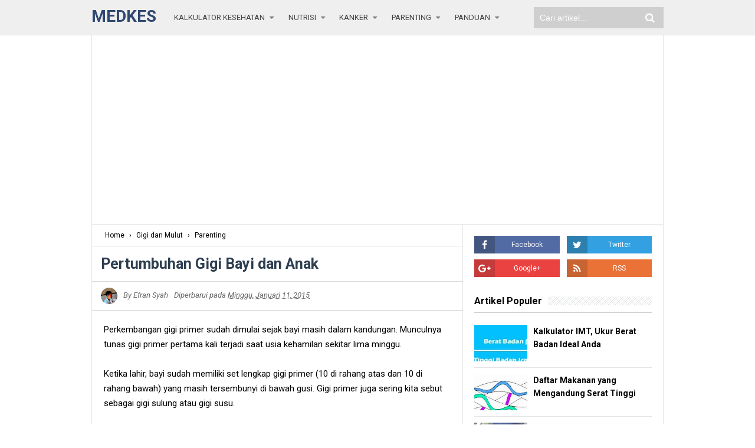

--- FILE ---
content_type: text/html; charset=UTF-8
request_url: https://www.medkes.com/2015/01/pertumbuhan-gigi-bayi-dan-anak.html
body_size: 31506
content:
<!DOCTYPE html>
<html class='v2' dir='ltr' xmlns='http://www.w3.org/1999/xhtml' xmlns:b='http://www.google.com/2005/gml/b' xmlns:data='http://www.google.com/2005/gml/data' xmlns:expr='http://www.google.com/2005/gml/expr'>
<head>
<link href='https://www.blogger.com/static/v1/widgets/335934321-css_bundle_v2.css' rel='stylesheet' type='text/css'/>
<!-- [ Meta Tag SEO ] -->
<include expiration='7d' path='*.css'></include>
<include expiration='7d' path='*.js'></include>
<include expiration='3d' path='*.gif'></include>
<include expiration='3d' path='*.jpeg'></include>
<include expiration='3d' path='*.jpg'></include>
<include expiration='3d' path='*.png'></include>
<meta content='sat, 02 jun 2020 00:00:00 GMT' http-equiv='expires'/>
<meta charset='utf-8'/>
<meta content='width=device-width, initial-scale=1' name='viewport'/>
<meta content='blogger' name='generator'/>
<meta content='text/html; charset=UTF-8' http-equiv='Content-Type'/>
<link href='https://www.blogger.com/openid-server.g' rel='openid.server'/>
<link href='https://www.medkes.com/' rel='openid.delegate'/>
<link href='https://www.medkes.com/2015/01/pertumbuhan-gigi-bayi-dan-anak.html' rel='canonical'/>
<title>Pertumbuhan Gigi Bayi dan Anak | Medkes</title>
<meta content='Pertumbuhan gigi susu sudah dimulai sejak bayi masih dalam kandungan. Munculnya tunas gigi susu pertama kali terjadi saat usia kehamilan sekitar lima minggu.' name='description'/>
<script type='application/ld+json'>{ "@context": "https://schema.org", "@type": "WebSite", "url": "https://www.medkes.com/", "potentialAction": { "@type": "SearchAction", "target": "https://www.medkes.com/?q={search_term}", "query-input": "required name=search_term" } }</script>
<meta content='Pertumbuhan Gigi Bayi dan Anak, Medkes: Pertumbuhan Gigi Bayi dan Anak, Medkes' name='keywords'/>
<link href='https://www.medkes.com/feeds/posts/default' rel='alternate' title='Medkes - Atom' type='application/atom+xml'/>
<link href='https://www.medkes.com/feeds/posts/default?alt=rss' rel='alternate' title='Medkes - RSS' type='application/rss+xml'/>
<link href='https://www.blogger.com/feeds/4020712195290133009/posts/default' rel='alternate' title='Medkes - Atom' type='application/atom+xml'/>
<link href='https://blogger.googleusercontent.com/img/b/R29vZ2xl/AVvXsEgNun-h9EdbA9z5euWypF8CtfCxCKxf9W1ZMspKovJGIRSeOt4hHqHey28-9e29h1MHK2tRIhTq4DH6MClWbhCpMvcD71aKnugKjMbiL5HXLxY9dXf8WW2fd9XnHyt6hzNbkTQnPkt_rDwl/s72-c/gigi-anak.jpg' rel='image_src'/>
<link href='https://www.medkes.com/2015/01/pertumbuhan-gigi-bayi-dan-anak.html' hreflang='x-default' rel='alternate'/>
<link href='/favicon.ico' rel='icon' type='image/x-icon'/>
<link href='https://plus.google.com/112093820753778305764/posts' rel='publisher'/>
<link href='https://plus.google.com/u/0/112093820753778305764/about' rel='author'/>
<link href='https://plus.google.com/112093820753778305764' rel='me'/>
<meta content='JlP1lokH877yoT1jTJd959PKSleoJGDCiDDw2olaJEA' name='google-site-verification'/>
<meta content='85066c54e43fc853' name='yandex-verification'/>
<meta content='BC05A1A916662A950659147B64BBD6F9' name='msvalidate.01'/>
<meta content='6cyrMR8K7cxt_qzKMsT94d_PAFA' name='alexaVerifyID'/>
<meta content='153be767dd75623473c987293c77d18c' name='p:domain_verify'/>
<meta content='Indonesia' name='geo.placename'/>
<meta content='Efran Syah' name='Author'/>
<meta content='unyikz@gmail.com' name='Email'/>
<meta content='general' name='rating'/>
<meta content='id' name='geo.country'/>
<meta content='4eade2c2f88b82e5583e68e98d53eea7' name='markosweb.com/validation'/>
<meta content='6d9cc4479684d70ba727d50c54378e30' name='Updowner-verification'/>
<meta content='5ede7336c3f2c15b' name='yandex-verification'/>
<!-- [ Social Media Meta Tag ] -->
<meta content='Pertumbuhan Gigi Bayi dan Anak' property='og:title'/>
<meta content='https://www.medkes.com/2015/01/pertumbuhan-gigi-bayi-dan-anak.html' property='og:url'/>
<meta content='article' property='og:type'/>
<meta content='Medkes' property='og:site_name'/>
<meta content='https://blogger.googleusercontent.com/img/b/R29vZ2xl/AVvXsEgNun-h9EdbA9z5euWypF8CtfCxCKxf9W1ZMspKovJGIRSeOt4hHqHey28-9e29h1MHK2tRIhTq4DH6MClWbhCpMvcD71aKnugKjMbiL5HXLxY9dXf8WW2fd9XnHyt6hzNbkTQnPkt_rDwl/s1600/gigi-anak.jpg' property='og:image'/>
<meta content='https://www.facebook.com/PROFIL-FACEBOOK' property='article:author'/>
<meta content='https://www.facebook.com/FAN-PAGE-FACEBOOK' property='article:publisher'/>
<meta content='KODE-APLIKASI-FACEBOOK' property='fb:app_id'/>
<meta content='KODE-ADMIN-FACEBOOK' property='fb:admins'/>
<meta content='en_US' property='og:locale'/>
<meta content='en_GB' property='og:locale:alternate'/>
<meta content='id_ID' property='og:locale:alternate'/>
<meta content='Medkes: Pertumbuhan Gigi Bayi dan Anak' name='twitter:title'/>
<meta content='USER-TWITTER' name='twitter:site'/>
<meta content='USER-TWITTER' name='twitter:creator'/>
<meta content='summary_large_image' name='twitter:card'/>
<meta content='477011355701920' property='fb:pages'/>
<style id='page-skin-1' type='text/css'><!--
/* CSS Reset */
html,body,div,span,applet,object,iframe,h1,h2,h3,h4,h5,h6,p,blockquote,pre,a,abbr,acronym,address,big,cite,code,del,dfn,em,img,ins,kbd,q,s,samp,small,strike,strong,sub,sup,tt,var,b,u,i,center,dl,dt,dd,ol,ul,li,fieldset,form,label,legend,table,caption,tbody,tfoot,thead,tr,th,td,article,aside,canvas,details,embed,figure,figcaption,footer,header,hgroup,menu,nav,output,ruby,section,summary,time,mark,audio,video{margin:0;padding:0;border:0;font-size:100%;font:inherit;vertical-align:baseline}
/* HTML5 */
article,aside,details,figcaption,figure,footer,header,hgroup,menu,nav,section{display:block}body{line-height:1;display:block}*{margin:0;padding:0}html{display:block}ol,ul{list-style:none}blockquote,q{quotes:none}blockquote:before,blockquote:after,q:before,q:after{background:transparent}table{border-collapse:collapse;border-spacing:;}*,*:before, *:after {-webkit-box-sizing:border-box;-moz-box-sizing:border-box;box-sizing:boder-box;}ins{backgrond:#fff;}
/* Body Layout */
body#layout ul,#layout ul{display:none}
body#layout #outer-wrapper, body#layout .post-inner, body#layout .sidebar, body#layout .sidebartop {padding:0}
body#layout #wrapper, body#layout .post-inner, body#layout .sidebar-inner{padding:0}
body#layout .header-wrapper{margin-top:0}
body#layout #header{min-height:0px;width:100%}
body#layout #headerdua{width:30%;float:left}
body#layout .sosial-atas li{display:none}
#layout,#layout .widget-content,#layout .add_widget{border:none}
body#layout .add_widget{border:1px solid#ddd}
#layout .add_widget a{color:#111}
#layout #header{min-height:0;width:100%;margin:10px 0 0 0}
#layout #footer-wrapper .footer-column{width:33.33%;float:left}
#layout #main-wrapper{width:70%;float:left}
#layout #sidebar-wrapper{width:30%;left:0;padding:0;float:right}
#layout .draggable-widget .widget-wrap2 {background:#c1cfd9}
#layout #banner,#layout #banner2{background-color:#444;padding:20px 0!important;margin-bottom:20px}
#layout #banner .widget,#layout #banner2 .widget{width:80%;margin:5px auto!important;overflow:hidden;float:none}
#layout #banner .add_widget,#layout #banner2 .add_widget{width:80%;margin:5px auto!important;overflow:hidden;float:none}
#footer-xwidget .footer-widget{width:31.7%;float:left;margin-left:10px}
#footer-wrapper{overflow:hidden;margin:0 auto 20px auto;padding:20px 0 0}
#layout #footer-wrapper #column1,#layout #footer-wrapper #column2{margin:0}
/* Layout */
body{background:#fff;font-family:'Roboto',sans-serif;font-size:14px;font-weight:400;text-align:left;color:#000;margin:0;padding:0}
.navbar,.post-feeds,.feed-links{display:none}.section,.widget{margin:0;padding:0}strong,b{font-weight:bold;padding:0}cite,em,i{font-style:italic}a:link,a:visited{color:#45aaff;text-decoration:none;transition:all .3s}a:hover,a:hover:visited{color:#000}
a img{border:none;border-width:0;outline:none}img{max-width:100%;vertical-align:middle;border:0}abbr,acronym{border-bottom:1px dotted;cursor:help}sup,sub{vertical-align:baseline;position:relative;top:-.4em;font-size:86%}sub{top:.4em}small{font-size:86%}kbd{display:inline-block;font-size:90%;color:#138be6}mark{background-color:#ffce00;color:#182025}p,blockquote,pre,table,figure,hr,form,ol,ul,dl{margin:1.5em 0}hr{height:1px;border:none;background-color:#999}code,kbd,pre,samp{font-family:monospace,monospace}
pre{white-space:pre;word-wrap:normal;overflow:auto;font-size:13px;margin:0}*:focus {outline:0!important}h1,h2,h3,h4,h5,h6{font-weight:700;line-height:normal}h1{font-size:200%}h2{font-size:180%;padding-bottom:4px}h3{font-size:160%}h4{font-size:140%}h5{font-size:120%}h6{font-size:100%}
.post-body blockquote{position:relative;background:#f8f8f9;border-left:none;padding:20px 55px;color:#676767;font-weight:700;line-height:22px}
.post-body blockquote:before{color:#bbb;position:absolute;top:15px;left:20px;display:inline-block;font-family:'FontAwesome';font-style:normal;font-weight:normal;line-height:1;content:"\f10d";font-size:20px;-webkit-font-smoothing:antialiased}
.post-body blockquote:after{color:#bbb;position:absolute;bottom:15px;right:20px;display:inline-block;font-family:'FontAwesome';font-style:normal;font-weight:normal;line-height:1;content:"\f10e";font-size:20px;-webkit-font-smoothing:antialiased}
.post-body h1{font-size:200%}.post-body h2{font-size:145%}.post-body h3{font-size:145%;padding-bottom:5px}.post-body h4{font-size:110%}.post-body h5{font-size:100%}.post-body h6{font-size:100%}
.post-body h1 b,.post-body h2 b,.post-body h3 b,.post-body h4 b,.post-body h5 b,.post-body h6 b{font-weight:700;}
input,button,select,textarea{font-size:100%;line-height:normal;vertical-align:baseline}
textarea{display:block;box-sizing:border-box}
input.placeholder_text,textarea.placeholder_text{color:#888}
input::-webkit-input-placeholder,textarea::-webkit-input-placeholder,input:-moz-placeholder,textarea:-moz-placeholder,input.placeholder_text,textarea.placeholder_text{color:#444}[placeholder]:focus::-webkit-input-placeholder{transition:opacity .5s .5s ease;opacity:0}
.post ul li span{position:relative;display:block;padding:0;margin:.5em 0 .5em 2em;text-decoration:none}
ol {counter-reset:li;list-style:none;padding:0;margin:0}
ol ol {margin: 0 0 0 2em}
.post ol li{position:relative;display:block;padding:0;margin:.5em 0 .5em 2em;background:#fff;text-decoration:none}
.post ol li:before{content:counter(li);counter-increment:li;position:absolute;left:-2.5em;height:2em;width:2em;text-align:center}
.post-body a{color:#3570D2;text-decoration:underline}
.post-body a:hover{color:#000}
.post-body ul{position:relative;display:block;padding:0;margin:.5em 0 .5em 1.5em;text-decoration:none}
/* Post Table */
.post-body table{width:100%}
.post-body table td,.post-body table caption{background:#fff;border:1px solid rgba(0,0,0,0.05);padding:10px;text-align:left;vertical-align:top}
.post-body table th{background:#e74c3c;color:#fff;border:1px solid rgba(0,0,0,0.05);border-bottom:0;padding:10px;text-align:left;vertical-align:top}
.post-body table.tr-caption-container{border:0;margin:0}
.post-body th{font-weight:700}
.post-body table caption{border:none;font-style:italic}
.post-body td, .post-body th{vertical-align:top;text-align:left;font-size:13px;padding:3px 5px;border:1px solid#97b28e}
.post-body th:hover{color:#fff}
.post-body td a{color:#444}
.post-body td a:hover{color:#cf4d35}
.post-body table.tr-caption-container td{border:0;padding:0;background:#fff;line-height:17px;overflow:hidden;text-align:center;text-overflow:ellipsis;font-weight:400;color:#000}
.post-body table.tr-caption-container, .post-body table.tr-caption-container img, .post-body img {max-width:100%;height:auto}
.post-body li{list-style-type:square}
.post-body td.tr-caption{border:1px solid#dbdbdb!important;font-size:80%;padding:8px 8px 8px!important}
.sr{visibility:hidden;width:0;height:0}
.clear{clear:both}
html{-webkit-font-smoothing:antialiased}
::selection{background:#eafdb7;text-shadow:none}
.post-body ::selection{background:#eafdb7;color:#000}

--></style>
<style type='text/css'>
/* Arlina Fixed Layout */
.CSS_LIGHTBOX{z-index:999999!important}
.CSS_LIGHTBOX_BG_MASK_TRANSPARENT{opacity:.95!important}
.CSS_LIGHTBOX_SCALED_IMAGE_IMG{width:auto!important;max-width:100%;box-shadow:0 0 10px rgba(0,0,0,0.1)}
.CSS_LIGHTBOX_BTN_CLOSE {background:url('https://blogger.googleusercontent.com/img/b/R29vZ2xl/AVvXsEgKBrJRarWhp3FJ9NAxLBV7siXsGlhIzf-V8-fFHIyyZCD4oZ5sMw3sHH94WxPA4pPp2Rc7sh01RFko3QCqQWzYPMo-QNfQT0EMkP-dLSmXyTrcxsuBMib9YWOIWeOT9dcp-xnPXevIHfwp/s1600/delete.png') no-repeat!important;width:32px!important;height:32px!important;top:30px!important;opacity:0.7;transition:all .3s}
.CSS_LIGHTBOX_BTN_CLOSE:hover{opacity:1}
.CSS_LIGHTBOX_BTN_CLOSE_POS{right:10px!important}
.CSS_LIGHTBOX_BG_MASK{background-color:rgba(0,0,0,0.8)!important}
.CSS_LIGHTBOX_FILMSTRIP{background-color:rgba(0,0,0,0.5)!important}
.quickedit,#ContactForm1,#ContactForm1 br{display:none}
#BlogArchive1 li.archivedate{padding:0}
#BlogArchive1 #ArchiveList ul.posts li{padding:0 0 0 22px;line-height:normal}
#ArchiveList{padding:10px}
#ArchiveList select{width:100%;padding:10px;margin-bottom:5px;border:1px solid rgba(201,201,201,0.52);font-size:13px;font-family:'Roboto',sans-serif}
/* Arlina Template Wrapper */
.maxiwrap{max-width:970px;margin:0 auto}
#wrapper{background:#fff;display:block;position:relative;overflow:hidden;max-width:970px;margin:0 auto;padding:0;border-left:1px solid rgba(0,0,0,0.1);border-right:1px solid rgba(0,0,0,0.1)}
#content-wrapper{display:block;position:relative;overflow:hidden;padding:0;margin:60px auto 0 auto}
/* Arlina Top */
.search-boxs{display:none;width:230px;height:27px;float:right;padding:0;position:relative;transition:all .1s}
#search-forms,#searchform,.search-button{border:0;line-height:27px}
#searchform{position:relative;border:0;margin:9px 0 0 0}
#search-forms{background:rgba(0,0,0,.05);border-radius:3px;color:rgba(0,0,0,.5);width:100%;padding:0 30px 0 10px;height:27px;line-height:27px;font-size:13px;margin:0;border:1px solid rgba(0,0,0,0.05);transition:all .3s}
.search-button{background:none;width:30px;padding:0;text-align:center;margin:0;top:0;right:0;font-size:13px;color:#666;position:absolute;border-radius:0;text-shadow:none;box-shadow:none}
#search-forms:focus,#search-forms:hover,.search-button:focus,.search-button:hover{background:rgba(0,0,0,0);border-color:rgba(0,0,0,0.14);outline:0;color:rgba(0,0,0,.5)}
/* Arlina Header Wrapper */
#header{background:#efefef;display:block;margin:0 auto;padding:0;word-wrap:break-word;width:100%;position:fixed;z-index:99;height:60px;line-height:60px;-webkit-transform:translateZ(0);transform:translateZ(0);border-bottom: 1px solid#E1E1E1}
#header .title{font-size:200%;margin:11px 0 0 0;padding:0;display:inline-block;width:100%;font-weight:700;text-transform:uppercase}
#header .title a{color:#304770;}
#header p.description{display:none;font-size:90%;margin:5px 0 0 0;line-height:normal}
.header img{display:block;height:auto}
#headerdua{float:left;margin:0 30px 0 0}
/* Arlina Main Navigation */
#simplify-two{font-size:0;padding:0;margin:0 auto;float:left}
#simplify-two ul.menus{height:auto;overflow:hidden;position:absolute;z-index:99;display:none}
#simplify-two a{display:block;text-transform:uppercase;height:60px;line-height:60px;color:#444;font-size:13px;overflow:hidden;margin:0 20px 0 0}
#simplify-two ul > li a i {color:#808080}
#simplify-two ul{margin:0 auto;padding:0;float:left}
#simplify-two ul li{position:relative;margin:0;list-style:none}
#simplify-two ul > li{float:left}
#simplify-two input{display:none;margin:0;padding:0;width:80px;height:45px;opacity:0;cursor:pointer}
#simplify-two label{display:none;width:55px;height:48px;line-height:48px;text-align:center}
#simplify-two label span{font-size:16px;position:absolute;left:55px}
#simplify-two ul.menus li{display:block;width:100%;text-transform:none;text-shadow:none}
#simplify-two ul.menus a{color:#fff;line-height:55px}
#simplify-two li a:hover,#simplify-two ul.menus a:hover{color:#45AAFF}
#simplify-two li ul{display:none;background:#fff;margin:0;height:auto;position:absolute;top:99%;left:0;z-index:12;box-shadow:0 3px 10px 1px rgba(0,0,0,0.14)}
#simplify-two li:hover ul.menus,#simplify-two li:hover > ul{visibility:visible;opacity:1}
#simplify-two li li{display:block;float:none;font-size:13px;height:auto;clear:both;margin-left:0;line-height:36px;border-bottom:1px solid rgba(0,0,0,0.05)}
#simplify-two li li:last-child{border:0}
#simplify-two li ul ul{left:100%;top:0}
#simplify-two li li > a{background:#fff;color:#666;display:block;margin:0;text-decoration:none;text-transform:none;min-width:180px;height:36px;line-height:36px;padding:0 13px;font-size:12px;border:0;;border-left:3px solid transparent;margin-top:0}
#simplify-two li li a:hover{background:#dfdfdf;color:#000}
/* Arlina search form */
#search-me{float:right;margin:0;padding:0;overflow:hidden;width:220px}
#search-me table{width:100%;margin:0;position:relative;height:36px}
#search-me td.search-boxs1{color:#cbd1e1!important}
#search-me input#search-boxs1[type="text"]{background:#cfcfcf;height:36px;line-height:35px;margin:0;padding:0 10px;width:100%;border:none;color:#fff!important}
#search-me input#search-button1[type="submit"]{font-family:FontAwesome;font-size:17px;background:transparent;color:#fff;height:60px;line-height:60px;margin:0;padding:0 15px;border:none;outline:none;font-weight:normal!important;transition:all 0.25s;position:absolute;right:0;top:0;z-index:2;cursor:pointer}
#search-me input#search-boxs1[type="text"]:focus{background:#cfcfcf;outline:none;color:#cbd1e1}
/* Arlina Post Wrapper */
#main-wrapper{width:64.98%;float:left;margin:0;padding:0;word-wrap:break-word;border-right:1px solid rgba(0,0,0,0.1);}
.main .Blog{border-bottom-width:0}
.main .widget{margin:0;padding:0}
.date-header{display:none!important}
h1.post-title.entry-title,h2.post-title.entry-title {font-size:18px;margin:0 0 15px}
h1.post-title.entry-title a,h2.post-title.entry-title a{color:#000}
h1.post-title.entry-title a:hover,h2.post-title.entry-title a:hover{color:#45aaff!important}
.post{background:#fff;position:relative;margin:0;padding:0}
.post-body{margin:0;line-height:1.7em;text-align:left;font-size:15px;padding:20px}
.post-info abbr{border:0}
.post-timestamp,.author-info,.comment-info,.label-info{padding:0 10px 0 0}
.author-info{margin-right:10px}
.post-body img,.post-body video,.post-body object{background:#fafafa;max-width:100%}
.breadcrumbs{background:#fff;overflow:hidden;white-space:nowrap;text-overflow:ellipsis;font-size:12px;padding:10px 20px;border-bottom:1px solid rgba(0,0,0,0.14)}
.breadcrumbs a{color:#000;margin:0 2px;line-height:normal}
.breadcrumbs .breadhome a{margin:0 5px 0 0}
.breadcrumbs .breadlabel:last-child{margin:0 0 0 4px}
.breadcrumbs a:hover{color:#45aaff}
.post-footer{line-height:1.6em}
.post-footer a{color:#97b28e}
.feed-links{clear:both;line-height:2.5em}
/* Arlina Sidebar Wrapper */
#sidebar-wrapper{padding:19px;width:35%;float:right;word-wrap:break-word;overflow:hidden}
#sidebar-wrapper h2,#sidebar-wrapper h3,#sidebar-wrapper h4{position:relative;overflow:hidden;margin:0;font-size:1rem;vertical-align:middle;padding:0 0 10px 0;border-bottom:1px solid#bfbfbf}
#sidebar-wrapper h2 span,#sidebar-wrapper h3 span,#sidebar-wrapper h4 span{display:inline-block;vertical-align:middle}
#sidebar-wrapper h2:after,#sidebar-wrapper h3:after,#sidebar-wrapper h4:after{content:'';display:inline-block;position:absolute;height:15px;top:0;margin:3px 0 12px 10px;width:100%;background:url(https://blogger.googleusercontent.com/img/b/R29vZ2xl/AVvXsEh5tBBwbEfYRAJUIu3EtdZaQE8Rw2vz0tvfEb7IwH1to4ctcgBtsx3Wsgq-OhcKZ1XEM1lrGkC-mna8Q8DJFzdJ-Hfh7w_IIEEGUJ63OyRv5ZVMqG2qnGgay7B5sKoSkqa487wZnBf08m5e/s1600/repeat-bg.png)repeat;opacity:.9}
#sidebar-wrapper .widget ul{margin:0;padding:0}
.widget-content{margin:0;padding:10px 0;overflow:hidden}
.sidebar,.sidebartop{line-height:1.5em;padding:0}
.sidebar ul,.sidebartop ul{padding:0;margin:0}
.BlogArchive #ArchiveList ul li{text-indent:0!important}
.sidebar ul li,.sidebartop ul li{margin:0;padding:10px;border-bottom:1px solid rgba(0,0,0,0.1);}
.sidebar .widget{margin:0}
.sidebartop .widget{margin:0 0 20px 0}
/* Arlina Footer Wrapper */
#footer-wrapper{background:#EFEFEF;color:#444;text-align:center;padding:20px 0 0 0;margin:auto;border-top:5px solid#dedede}
.simplifymed a{display:inline-block;text-align:center;margin-top:10px;margin-right:5px;color:#fff;border-radius:100%;opacity:.9}
.simplifymed a i{font-family:Fontawesome;width:32px;height:32px;line-height:32px;display:block}
.simplifymed a:hover{color:#fff;opacity:0.5}
.simplifymed .facebook{background:#3b5998}
.simplifymed .twitter{background:#00aced}
.simplifymed .googleplus{background:#dd4b39}
.simplifymed .rssfeed{background:#ee802f}
#footbawah{clear:both;background:#cfcfcf;margin:auto;padding:25px 20px;color:#444;font-size:14px;display:block;overflow:hidden;position:relative}
#footbawah a{color:#444}
#footbawah a:hover{text-decoration:underline}
.footbawahkiri{text-align:left;float:left}
.footbawahkanan{text-align:right;float:right}
.footbawahkanan a{color:#2ecc71}
.footbawahkanan a:hover{color:#fff}
.footer-column{position:relative;margin:0 auto;clear:both;font-size:14px;line-height:24px;overflow:hidden;text-align:left;border-bottom:1px solid rgba(0,0,0,0.1);}
.footer-column h3{position:relative;overflow:hidden;margin:0 0 10px 0;font-size:1rem;padding:0 0 10px 0;border-bottom:1px solid rgba(0,0,0,.1);color:#5f5f5f}
.footer-column h3:after{content:'';display:inline-block;position:absolute;height:15px;top:0;margin:3px 0 12px 10px;width:100%;background:url(https://blogger.googleusercontent.com/img/b/R29vZ2xl/AVvXsEh5tBBwbEfYRAJUIu3EtdZaQE8Rw2vz0tvfEb7IwH1to4ctcgBtsx3Wsgq-OhcKZ1XEM1lrGkC-mna8Q8DJFzdJ-Hfh7w_IIEEGUJ63OyRv5ZVMqG2qnGgay7B5sKoSkqa487wZnBf08m5e/s1600/repeat-bg.png)repeat;opacity:.7;}
.footer-menu{float:left;width:31%;margin:0 20px 0 0}
.footer-menu p.footer2{margin:5px auto}
.footer-menu ul{margin:0}
.footer-menu ul li{list-style-type:square;margin:0 0 0 15px}
.footer-menu ul li a{color:#444}
.footer-menu ul li a:hover{text-decoration:underline}
/* Custom Heading Widget */
.footer-column .footer-menu h3:before{content:'\f07c';font-family:fontawesome;font-weight:normal;display:inline-block;margin:0 5px 0 0;color:#95a5a6}
.footer-column .footer-menu:nth-child(1) h3:before{content:'\f046';}
.footer-column .footer-menu:nth-child(2) h3:before{content:'\f085';}
.footer-column .footer-menu:nth-child(3) h3:before{content:'\f003';}
/* Subscribe Footer */
#subscribe-footer{overflow:hidden;margin:0 0 20px 0;width:33.4%}
#subscribe-footer p{margin:1em 0}
#subscribe-footer .emailfooter{margin:auto;text-align:center;}
#subscribe-footer .emailfooter form{margin:0;padding:0;float:left}
#subscribe-footer .emailfooter input{background:rgba(255,255,255,1);padding:9px 12px;color:#999;font-size:14px;margin-bottom:10px;border:1px solid rgba(0,0,0,0.14);transition:border-color ease-in-out .15s,box-shadow ease-in-out .15s}
#subscribe-footer .emailfooter input:hover{border-color:rgba(0,0,0,.34);}
#subscribe-footer .emailfooter input:focus{color:#000;outline:none}
#subscribe-footer .emailfooter .submitfooter{background:#304770;color:#fff;margin:0 0 0 5px;font-size:14px;cursor:pointer;border:1px solid rgba(0,0,0,0.05);border-radius:3px;transition:all .3s}
#subscribe-footer .emailfooter .submitfooter:active,#subscribe-footer .emailfooter .submitfooter:hover{background:#172338;color:#fff;outline:none;box-shadow:none}
/* Popular Post */
#PopularPosts1 ul,.PopularPosts li,.PopularPosts li img,.PopularPosts li a,.PopularPosts li a img{color:#000;margin:0;padding:0;list-style:none;border:none}#PopularPosts1 ul{margin:0;list-style:none}#PopularPosts1 ul li{margin:0;padding:10px 0;position:relative;transition:all .3s linear}#PopularPosts1 ul li:hover {background:rgba(255,255,255,.8)}#PopularPosts1 ul li:last-child{border:0}#PopularPosts1 ul li img{display:block;width:100%;height:auto}#PopularPosts1 ul li .item-title a,.PopularPosts ul li a{font-size:14px;font-weight:700;line-height:1.6}#PopularPosts1 ul li .item-title a:hover,.PopularPosts ul li a:hover{color:#45aaff}#PopularPosts1 .item-thumbnail{margin:0 10px 0 0;overflow:hidden;z-index:2;display:block;position:relative;border-radius:0;width:90px;height:62px;float:left}#PopularPosts1 .item-title{padding:0 5px}#PopularPosts1 ul li:nth-child(1){border-top:none}#PopularPosts1 ul li .item-snippet{color:#999;font-size:13px}
/* Social Media */
#socialcounter{overflow:hidden;margin:0 0 20px 0}
#socialcounter ul{margin:0}
#socialcounter ul a{color:#fff;font-size:12px}
#socialcounter ul li.social_item-wrapper{float:left;width:48%;text-align:center;margin:0 4% 10px 0;color:#fff}
#socialcounter ul li a.social_item{position:relative;display:block;opacity:.9;height:30px;line-height:30px;overflow:hidden}
#socialcounter ul li.social_item-wrapper:nth-child(2n+2){margin:0}
.social_icon{float:left;line-height:30px;width:35px;font-size:1rem}
#socialcounter ul li a.social_item.social_facebook{background:#3F5B9B}
.fa-facebook.social_icon{background:#2E4372}
#socialcounter ul li.social_item-wrapper:hover .fa-facebook.social_icon{background:#3F5B9B}
#socialcounter ul li.social_item-wrapper:hover .social_facebook{background:#2E4372}
#socialcounter ul li a.social_item.social_twitter{background:#1C97DE}
.fa-twitter.social_icon{background:#1571A5}
#socialcounter ul li.social_item-wrapper:hover .fa-twitter.social_icon{background:#1C97DE}
#socialcounter ul li.social_item-wrapper:hover .social_twitter{background:#1571A5}
#socialcounter ul li a.social_item.social_rss{background:#E86321}
.fa-rss.social_icon{background:#C2521B}
#socialcounter ul li.social_item-wrapper:hover .fa-rss.social_icon{background:#E86321}
#socialcounter ul li.social_item-wrapper:hover .social_rss{background:#C2521B}
#socialcounter ul li a.social_item.social_google-plus{background:#E82C2C}
.fa-google-plus.social_icon{background:#BF2424}
#socialcounter ul li.social_item-wrapper:hover .fa-google-plus.social_icon{background:#E82C2C}
#socialcounter ul li.social_item-wrapper:hover .social_google-plus{background:#BF2424}
/* Banner */
.kotak_iklan1{position:relative;}
.kotak_iklan1:before{content:'300x250 Ad';position:absolute;background:rgba(25,25,25,.9);color:#fff;top:0;right:0;padding:2px 8px;font-size:80%}
.kotak_iklan1:hover:before{content:'Pasang iklan';}
.banner,.banner2{margin:0 auto;text-align:center;overflow:hidden}
.banner .widget,.banner2 .widget{width:100%;max-width:100%;margin:0 auto;background:#fff;text-align:center;overflow:hidden;padding:20px}
.banner .widget{border-bottom:1px solid rgba(0,0,0,0.1);}
.banner2 .widget{border-top:1px solid rgba(0,0,0,0.1);}
.banner img,.banner iframe,.banner2 img,.banner2 iframe{display:block;margin:0 auto;text-align:center;height:auto;}
.kotak_iklan{text-align:center;margin:0 auto;transition:all 1s ease-out}
.kotak_iklan .sidebar .widget-content,.kotak_iklan .sidebar-atas .widget-content{padding:0;border:0}
.kotak_iklan .sidebar .widget{margin-bottom:0;padding:0}
.kotak_iklan img{background:#fff;text-align:center;margin:0 auto;padding:4px;border:1px solid transparent!important;transition:all .6s ease-out}
.kotak_iklan img:hover{background:#fdfdfd;border:1px solid #e6e6e6}
.kotak_iklan2,.kotak_iklan3{text-align:center;margin:0 auto;transition:all 1s ease-out}
.kotak_iklan2 .sidebar .widget-content,.kotak_iklan2 .sidebar-atas .widget-content{padding:0;background:#f2f6f7;box-shadow:0 1px 2px 0 rgba(0,0,0,.1);border:0}
.kotak_iklan2 .sidebar .widget,.kotak_iklan2 .sidebar-atas .widget{margin-bottom:0;padding:0}
.kotak_iklan2 img{text-align:center;transition:all 1s ease-out}
.kotak_iklan2 img:hover{transition:all .5s ease-out}
#HTML2 .widget-content,#HTML3 .widget-content,#HTML4 .widget-content,#HTML5 .widget-content{padding:0}
/* To top */
.simplifytotop{visibility:hidden;z-index:2;background:#95a5a6;color:#fff;font-size:20px;width:37px;height:37px;line-height:37px;text-align:center;position:fixed;bottom:10px;right:10px;border-radius:2px;cursor:pointer;transition:all .4s}
.simplifytotop:hover{background:#7f8c8d;color:#fff}
.simplifytotop.arlniainf{visibility:visible;cursor:pointer;opacity:1;-webkit-transform:translateZ(0);transform:translateZ(0);transition:all .4s}
/* Arlina Global Responsive */
@media screen and (max-width:800px) {
#wrapper{overflow:initial}
#content-wrapper{background:#fff;margin:0 auto}
#footer-wrapper{border:0}
#header{padding:0;height:auto;line-height:normal;text-align:center;border:0;position:relative;z-index:initial;-webkit-transform:initial;transform:initial}
#header p.description{display:block;color:#444}
#headerdua {float:none;max-width:100%;padding:15px;margin:0}
#header .title{margin:0 0 5px 0;font-weight:700;font-size:230%}
#main-wrapper {float:none;border:0;width:100%;}
#sidebar-wrapper{padding:0 20px;width:100%;float:none}
.simplify-menu,.search-boxs{width:100%;margin:0 auto;padding:10px}
.search-boxs:hover,.search-boxs:active,.search-boxs:focus{width:100%}
#search-boxs{padding:0 0 10px 0}
#search-boxs{width:96%;float:left;padding-right:0;margin:0 2%}
.search-boxs{height:auto}
#searchform{margin:0 10px}
#menu{display:block}
#simplify-two{background:#fff;color:#2D3E50;font-size:initial;position:relative;display:block;padding:15px;text-transform:uppercase;box-shadow:none;float:none;text-align:left;border-bottom:1px solid rgba(0,0,0,0.14)}
#simplify-two ul{background:#fff;position:absolute;top:100%;left:0;z-index:3;height:auto;float:none;display:none}
#simplify-two ul > li{float:none}
#simplify-two ul.menus{width:100%;position:static;padding-left:20px}
#simplify-two li{display:block;float:none;width:auto}
#simplify-two li a:hover,#simplify-two ul.menus a:hover{background:#19232E;color:#fff}
#simplify-two a{background:#2D3E50;padding:12px;height:initial;line-height:initial;color:#fff;border:0;margin:0}
#simplify-two ul > li a i{color:rgba(255,255,255,.5);float:right}
#simplify-two input,#simplify-two label{position:absolute;top:0;left:0;display:block}
#simplify-two input{z-index:4}
#simplify-two input:checked + label{color:#fff}
#simplify-two input:checked ~ ul{display:block;width:100%}
#simplify-two li:hover > ul{width:100%}
#simplify-two li li{border:0}
#simplify-two li li > a{background:#455e78;color:#fff;height:auto;font-size:12px;line-height:30px;padding:0 10px}
#simplify-two li li:hover, #simplify-two li li a:hover{background:#2c4584;color:#fff}
#simplify-two li ul{background:#2c4584;padding:0;position:relative;width:100%;left:initial;box-shadow:none}
#simplify-two li:hover ul.menus,#simplify-two li:hover > ul{left:initial}
#simplify-two a i {float:right}
#search-me{display:none}}
@media only screen and (max-width:768px) {
#headerdua{float:none;max-width:100%}
#sidebar-wrapper,#main-wrapper{width:100%;padding:0 20px 20px 20px}
.sidebar{padding:0}
.sosial-atas li a{color:#fff}
.sosial-atas li a:hover,.sosial-atas li:hover a{background:rgba(0,0,0,0.1);color:#fff}
.page-menu ul li a:hover,.page-menu ul li:hover a{background:transparent}
.footer-menu,#subscribe-footer{float:none;width:auto;margin:0 20px 20px 20px}}
@media screen and (max-width:640px) {
#main-wrapper{width:100%;padding:0 10px 20px 10px}
#sidebar-wrapper{width:100%;padding:0 20px 20px 20px}
.status-msg-border{width:97%}
.post h2{font-size:120%}
h1.post-title.entry-title,h2.post-title.entry-title{font-size:16px;margin:0}  
#simplify-two ul{height:195px;overflow:auto}
#footer-wrapper{margin:auto;border-top:1px solid rgba(0,0,0,0.1)}
#footer-wrapper .footbawahkiri,#footer-wrapper .footbawahkanan{float:none;text-align:center}
.simplifytotop{width:32px;height:32px;line-height:32px}
#footbawah{padding:0 10px 20px 10px;line-height:normal;background:transparent}
.search-boxs{background:#fff;display:block;border-bottom:1px solid rgba(0,0,0,0.14);}
#search-forms,#searchform,.search-button{line-height:34px}
#search-forms{height:34px;line-height:34px}}
@media screen and (max-width:480px) {
body{background:#fff}
.comments .comments-content .user{line-height:2.8em}
.post h2{font-size:120%}
.post h1{font-size:120%}
body,.body-fauxcolumn-outer{font-size:80%}
#header{border:0}
#header p.description{line-height:normal}
#main-wrapper{padding:0}
#sidebar-wrapper{padding:0 10px}
.post-body{padding:10px}
.breadcrumbs{padding:18px 7px}
.widget-content{box-shadow:none;border:0}
#simplifynewsletter{margin:0 0 20px 0}
.sidebar .widget,.sidebartop .widget {margin:0;}
#Label1 .widget-content {padding:20px 10px;}
.banner .widget,.banner2 .widget{padding:10px}
#subscribe-footer .emailfooter input{width:100%}
#subscribe-footer .emailfooter .submitfooter{margin:0}
#subscribe-footer .emailfooter form{margin:auto;float:none}}
@media screen and (max-width:320px) {
body{background:#fff}
#sidebar-wrapper{padding:0 10px}
.widget-content{padding:12px 0}
#HTML2 .widget-content,#HTML3 .widget-content,#HTML4 .widget-content,#HTML5 .widget-content {padding:0}
#Label1 .widget-content {padding:20px 0;}}
@media screen and (max-width:240px) {
body,.body-fauxcolumn-outer {font-size:80%}
.simplify-menu ul li{width:50%}
#socialcounter ul li.social_item-wrapper{float:none;width:100%}
#socialcounter ul li.social_item-wrapper:nth-child(2n+2){margin:0 4% 10px 0}
#PopularPosts1 .item-thumbnail,.recent_posts_arlina .wrapinfo,.post-thumb{width:62px!important;height:52px!important}
h2.post-title.entry-title,#PopularPosts1 ul li .item-title a,.PopularPosts ul li a,ul.recent_posts_arlina li a{font-size:12px!important}
  
  
  
  
.recent_posts_arlina br{display:none}}
.status-msg-body {padding:10px 0;display:none}
.status-msg-wrap{display:none;font-size:14px;margin-left:1px;width:100%;color:#666}
.status-msg-wrap a{color:orange!important}
.status-msg-bg{display:none;background:#ccc;position:relative;width:99%;padding:6px;z-index:1;border:2px #999 solid}
.status-msg-border{display:none;border:0;position:relative;width:99%}
</style>
<style type='text/css'>
/* CSS Comments */
#comments{background:#fff;position:relative;margin:0 auto;padding:20px}
#comments h3{display:inline-block;margin:0 0 10px 0}
.comment_avatar_wrap{width:42px;height:42px;background:#fcfcfc;border-radius:6px;text-align:center;margin:0 0 20px 0;padding:0}
#comments .avatar-image-container{float:left;margin:0 10px 0 0;width:42px;height:42px;max-width:42px;max-height:42px;padding:0;margin-bottom:10px}
#comments .avatar-image-container img{width:42px;height:42px;max-width:42px;max-height:42px;background:url(https://blogger.googleusercontent.com/img/b/R29vZ2xl/AVvXsEjRatm3a0OsKVHbF2cjHlgsmoqkxwJFq1KP60WQUfFo7M2POUpHxsbn2HrajxQudSIntRLtnlWNgCuSCQ4ZpgPLNgs90YPVdoAlNdozFfbxjYlus1SvznPT_rcKJzKeC4nFfGneyISXXi6P/s1600/anon.jpg) no-repeat}
#comments .comment_name,#comments .comment_admin .comment_name{padding:0 0 10px 0;font-size:13px;position:relative}
#comments .comment_name a{color:#666;font-weight:700;padding:0;font-size:14px;text-decoration:none}
#comments .comment_admin .comment_date{font-weight:normal;font-size:11px}
#comments .comment_admin .comment_author_flag{display:inline-block;font-size:14px;color:#2D3E50;text-align:center;margin:0 0 0 3px}
#comments .comment_service{margin-top:5px}
#comments .comment_date{color:#a9a9a9;float:right;font-size:11px;font-weight:normal;margin-top:-3px}
#comments .comment_date a{color:#a9a9a9;float:right;font-size:11px;font-weight:normal;margin:0;padding:0}
#comments .comment_date a:hover{color:#a9a9a9;text-decoration:underline}
#comments .comment_body{margin-left:62px;margin-top:-64px;background:#fafafa;padding:18px 20px;line-height:26px;border-radius:7px;margin-bottom:20px;position:relative;border:1px solid rgba(0,0,0,0.05)}
#comments .comment_body p{margin:5px 0 0 0;font-size:14px;word-wrap:break-word;padding:0 0 5px 0}
#comments .comment_body:before{content:'';right:100%;border:solid transparent;height:0;width:0;position:absolute;pointer-events:none;border-right-color:rgba(0,0,0,0.08);border-width:10px}
#comments .comment_body:after{content:'';top:19px;right:99.9%;border:solid transparent;height:0;width:0;position:absolute;pointer-events:none;border-right-color:#fafafa;border-width:9px}
#comments .comment_inner{margin:12px 0}
#comments .comment_child .comment_wrap{padding-left:3%}
#comments .comment_reply{display:inline-block;margin-top:10px;padding:1px 5px;color:#fff;text-align:center;text-decoration:none;background:#bdc3c7;font:11px/18px sans-serif;transition:background-color .5s ease-out 0s}
#comments .comment_reply:hover{text-decoration:none;background:#95a5a6}
#comments .unneeded-paging-control{display:none}
#comments .comment-form{max-width:100%}
#comment-editor{width:100%;background:transparent url(https://blogger.googleusercontent.com/img/b/R29vZ2xl/AVvXsEimxfFirDslb5n9P8CoUdFOVwTSSyM6yv0Xi2po8ny_heNNYR5JBzlMsdOxINRqjvhuP4UK6EUMV39eiHU_BzPYIK4loPfZk9G5fieRhNi2utqB_B9bdc32mepDmwvShbYzsP8QHg_gNoDl/s1600/loading.gif) no-repeat 50% 30%;border:1px solid #eee}
#comments .comment_form a{text-decoration:none}
#comments .comment-form p{background:#e6ebef;padding:0px 15px 11px;margin:5px 0 15px;color:rgba(0,0,0,.8);font-size:15px;line-height:normal;border-radius:3px;position:relative;max-width:100%}
#comments .comment-form p:after{content:"";width:0;height:0;position:absolute;bottom:-16px;left:7%;border:8px solid transparent;border-color:#e6ebef transparent transparent}
#comments .comment_reply_form{padding:0 0 0 70px}
#comments .comment_reply_form .comment-form{width:99%}
.comment_emo_list .item{float:left;display:block;text-align:center;margin:1px 1px 0 0;height:40px;width:41px}
.comment_emo_list span{display:block;font-weight:700;font-size:11px;margin:3px 0 0 0;letter-spacing:1px}
img.comment_emo {width:16px;height:16px}
.comment_youtube{max-width:100%;width:400px;height:225px;display:block;margin:auto}
.comment_img{max-width:100%}
#comments .deleted-comment{display:block;color:#999}
#comments .comment_header{width:50px}
#respond{overflow:hidden;padding-left:10px;clear:both}
#comments .comment_avatar img{width:42px;height:auto;background:url(https://blogger.googleusercontent.com/img/b/R29vZ2xl/AVvXsEj0CjNr-Rr8hxZNITLqNdX9QmHRfGf_f3v-8eVMmmzOn-jCtnwEA4q0YWNUnHCnpP8svZ2ag34SoZWylCDFONn5XOQ59DRiWThH9wPcZe1eG5P0sI7pdiwy-7yD9aqDfJFceXhGLlhwvJpP/s1600/avatar.png) no-repeat;border-radius:6px}
#comments .comment-delete img{float:right;margin-left:15px;margin-top:3px}
iframe{border:none;overflow:hidden}
#emo-box,#hide-emo{display:none}
.paging-control-container{text-align:center;margin:0 0 0 25%}
.paging-control-container a{text-align:center;margin:0 auto;background:#ccc;border:1px solid #e1e1e1;padding:3px 10px}
.button-group{float:right;text-align:left;margin:0 auto}
button,button[disabled]:active{border:none;font-size:12px;font-weight:normal;border-radius:1px;padding:4px 10px;text-decoration:none;background:#b6c472;color:#fff;display:inline-block;transition:all 0.5s linear;cursor:pointer}
button:hover{background:#a0ad64;color:#fff;transition:all 0.2s linear}
button:active{background:#a0ad64;color:#fff}
button[disabled],button[disabled]:active{background:#a0ad64;border-bottom:2px solid #8b9656;color:#fff;cursor:default}
.small-button a,.small-button1 a{background:#F8774E;color:#fff;font-size:13px;cursor:pointer;margin:15px 5px 5px 0;text-decoration:none;text-transform:none;text-shadow:none;border-radius:3px;display:inline-block;padding:5px 10px;box-shadow:0 1px 2px rgba(0,0,0,0.1)}
.small-button:hover a,.small-button1:hover a{background:#CE3C09}
@media screen and (max-width:480px) {
#comments{padding:10px}
#comments .comment_body{background:#fff;margin-left:52px;margin-top:-57px;padding:0;width:auto;border:0}
.comment_avatar_wrap{width:32px;height:32px;border-radius:2px}
#comments .comment_avatar img{width:32px;background:#f6f6f6;border-radius:2px}
#comments .comment_reply{margin-top:5px;padding:0;color:#444;background:#fff}
#comments .comment_body p{margin:0;font-size:13px;padding:0}
#comments .comment_name,#comments .comment_admin .comment_name{padding:0}
#comments .comment-delete img{opacity:.5}
#comments .comment-delete:hover img{opacity:.8}
#comments .comment_inner{border-bottom:1px solid rgba(0,0,0,0.14)}
#comments .comment_date,#comments .comment_body:before{display:none}}
</style>
<style type='text/css'>
/* Arlina Post Area */
.post{overflow:hidden}
.post-info{background:#fff;display:block;color:#666;font-style:italic;line-height:1.6em;font-size:13px;padding:10px 15px;border-bottom:1px solid rgba(0,0,0,0.14);border-top:1px solid rgba(0,0,0,0.14)}
.post-info a{position:relative;color:#666;padding:0 10px 0 0}
.post-info a:hover{text-decoration:underline}
.author-info img.avatar-photo1{background:rgba(0,0,0,0.1);height:28px;width:28px;margin:0 7px 0 0;border-radius:100%;transition:all .3s;}
.author-info img.avatar-photo1:hover {transform:rotate(360deg);}
.post-timestamp,.author-info,.comment-info,.label-info{padding:0}
.post-body p{margin:0}
.post-timestamp {padding:0}
.post-body img {height:auto;margin-bottom:0;opacity:1;transition:all .6s ease}
.post-body img:hover{opacity:0.97}
.post-body a.img,.post-body .separator a{margin-left:0!important;margin-right:0!important}
h1.post-title.entry-title,h2.post-title.entry-title{color:#2D3E50;padding:15px;font-size:25px;margin:0}
  
  
  
  
.label-wrap{display:block;color:#666;padding:10px 15px 20px 12px;overflow:hidden}
.label-info{position:relative;margin:auto}
.label-info a,.label-tags{float:left;display:inline-block;position:relative;font-size:12px;margin-left:8px;color:#9d9d9d;text-decoration:none;padding:5px 10px;border:1px solid#9d9d9d;border-radius:3px}
.label-tags{color:#45aaff;border:1px solid#45aaff}
.label-info a:hover{color:#000;border-color:inherit;text-decoration:none}
.bottomshare{display:block;padding:0 20px;margin:auto;text-align:center}
/* Spoil Vid Rsp */
#spoil{color:#304770;text-align:left;cursor:pointer;font-size:13px}
#spoil:hover{text-decoration:underline}
#spoilpnl{text-align:left;font-size:11px}
#spoilpnl{display:none}
#spoilpnl ul{padding-left:16px}
#spoil:before{content:"\f0c9";font-family:FontAwesome;padding-right:5px}
.vid-rsp{position:relative;padding-bottom:56.25%;padding-top:30px;height:0;overflow:hidden}
.vid-rsp iframe, .vid-rsp object, .vid-rsp embed{position:absolute;top:0;left:0;width:100%;height:100%}
/* Middle Ads */
.middleAds{margin:25px 0;display:block;overflow:hidden;width:100%;height:auto;text-align:center}
/* Arlina Related Post */
#related-post{margin:0;padding:0}
#related-post h4{background:#fafafa;color:#111;border-bottom:1px solid rgba(0,0,0,0.14);border-top:1px solid rgba(0,0,0,0.14);padding:10px 0;font-size:20px;margin:0 0 20px 6px;padding-left:8px;line-height:1em}
#related-post h4 span{padding:6px;display:inline-block;vertical-align:middle}
.relhead{background:#fff;font-size:100%;font-weight:normal;line-height:150%;overflow:hidden;padding:0}
ul#related-summary{margin:0;padding:0 15px}
ul#related-summary li{position:relative;float:left;list-style:none outside none;margin:0 5px 15px 5px;padding:0;overflow:hidden;height:180px;width:31.6%}
ul#related-summary li img{background-color:#f1f1f1;width:100%;height:auto;max-width:100%;margin:0 auto;vertical-align:middle}
ul#related-summary li a.relinkjdulx{color:#000;display:block;font-size:12px;font-weight:400;line-height:normal;overflow:hidden;text-align:left;padding:10px 10px 10px 0}
ul#related-summary li a.relinkjdulx:hover{color:#a1a1a1}
.overlayb{position:relative;max-height:140px;overflow:hidden}
.overlayb:before{content:'';background-color:rgba(0,0,0,0.4);position:absolute;text-align:center;top:0;left:0;right:0;bottom:0;z-index:2;opacity:0;visibility:hidden;transition:all 0.4s linear}
.overlayb:hover:before,.overlayb:hover:after{opacity:1;visibility:visible}
/* Share Button */
.sharede,.sharesimp{position:relative}
.sharesimp{margin:20px auto 0 auto}
.sharesimp a.fb,.sharesimp a.gp,.sharesimp a.tw{position:relative;display:inline-block;margin:0 0 5px 0;color:#fff;text-shadow:none;padding:12px 0;width:32.9%;font-size:16px;font-weight:700;overflow:hidden;transition:all .3s}
.sharesimp a.gp{background:#f20000}
.sharesimp a.fb{background:#516ca4}
.sharesimp a.tw{background:#00baff}
.fbtea,.gotea,.plustea,.twtea{font-size:2.5rem;vertical-align:middle;position:absolute;left:5px;top:5px;color:rgba(255,255,255,.5);transition:all .3s}
.sharesimp a:hover .fbtea,.sharesimp a:hover .gotea,.sharesimp a:hover .plustea,.sharesimp a:hover .twtea{color:rgba(255,255,255,.3);transform:scale(1.3) rotate(-20deg)}
.sharesimp a.fb:hover,.sharesimp a.gp:hover,.sharesimp a.tw:hover{color:#fff;background:#34495e}
.sharesimp a.fb:active,.sharesimp a.gp:active,.sharesimp a.tw:active{box-shadow:inset 0 1px 0 rgba(0,0,0,.16)}
/* Arlina Shortcodes */
.button{list-style:none;text-align:center;width:95%;margin:10px;padding:2px;font-size:14px;clear:both}
.button ul{margin:0;padding:0}
.post-body ul.button{list-style:none;text-align:center;margin:20px auto;padding:2px;font-size:14px;clear:both;z-index:2}
.button li{display:inline;margin:0 5px;padding:0;list-style:none}
.post-body ul.button a.demo,.post-body ul.button a.download{display:block;background:#97b28e;max-width:180px;padding:8px 12px;color:#fff;font-weight:700;font-size:14px;text-align:center;text-transform:uppercase;letter-spacing:0.5px;margin:auto;border-radius:3px;transition:all .3s}
.post-body ul.button a.demo{background:#95a5a6}
.post-body ul.button a.download{background:#95a5a6}
.post-body ul.button a.demo:hover,.post-body ul.button a.download:hover{background:#34495e;color:#fff}
.first-letter{float:left;color:#f77c6a;font-size:75px;line-height:60px;padding-top:4px;padding-right:8px;padding-left:3px;font-family:Georgia}
.bagidua{-webkit-column-count:2;-moz-column-count:2;column-count:2}
.bagitiga{-webkit-column-count:3;-moz-column-count:3;column-count:3}
.bagiempat{-webkit-column-count:4;-moz-column-count:3;column-count:4}
.bagidua img,.bagitiga img,.bagiempat img{-webkit-backface-visibility:hidden;margin-bottom:20px;max-width:100%}
#wrap{margin:20px auto;text-align:center}
.btn{background:#7fa4ed;padding:8px 12px;color:#fff;font-weight:700;font-size:14px;text-align:center;text-transform:uppercase;letter-spacing:0.5px;border-radius:4px;transition:all .3s}
.btn:hover,.btn:active,.btn.down:hover,.btn.down:active{background:#41598B}
.post-body a:visited.btn,.post-body a:visited.btn.down,.post-body a:link.btn,.post-body a.btn.down,.post-body a.btn:hover,.post-body a.btn:active,.post-body a.btn.down:hover,.post-body a.btn.down:active{color:#fff}
.btn i{margin:0}
.btn.down.anima{-webkit-animation:anim 2s ease-in infinite;animation:anim 2s ease-in infinite}
.videoyoutube{text-align:center;margin:auto;width:100%;}.video-responsive{position:relative;padding-bottom:56.25%;height:0;overflow:hidden;}.video-responsive iframe{position:absolute;top:0;left:0;width:100%;height:100%;border:0}
.post-body pre{background-color:#383a4c;-webkit-user-select:text;-khtml-user-select:text;-moz-user-select:text;-ms-user-select:text;user-select:text;padding:0;margin:.5em auto;white-space:pre;word-wrap:break-word;overflow:auto;position:relative;width:100%;-moz-tab-size:2;-o-tab-size:2;tab-size:2;word-break:normal;-webkit-user-select:text;-khtml-user-select:text;-moz-user-select:text;-ms-user-select:text;user-select:text;-webkit-hyphens:none;-moz-hyphens:none;-ms-hyphens:none;hyphens:none}
.post-body pre::-webkit-scrollbar,pre::-moz-scrollbar,pre code::-webkit-scrollbar,pre code::-moz-scrollbar,code::-webkit-scrollbar,code::-moz-scrollbar {display:none}
.post-body pre code{display:block;background:none;border:none;color:#bdc3c7;padding:25px 20px 20px 20px;font-family:'Source Code Pro',Menlo,Consolas,Monaco,monospace;font-size:.83rem;white-space:pre;overflow:auto}
pre mark,code mark,pre code mark {background-color:#f39c12!important;color:#fff!important;padding:2px;margin:0 2px;border-radius:2px}
#related-summary .news-text,#share-menu{display:none}
.post-body pre code::selection,.post-body pre::selection{background:#bdc3c7;color:#fff}
/* Arlina Post Navigation */
#blog-pager-newer-link,#blog-pager-older-link{font-size:100%}
.blog-pager-older-link,.home-link,.blog-pager-newer-link{padding:0}
.halaman{margin:auto;padding:0;border-bottom:1px solid rgba(0,0,0,0.08);}
.halaman-kanan,.halaman-kiri{color:#45aaff;background:0 0;width:50%;position:relative;margin:0}
.halaman-kiri{background:#fff;width:50%;float:left;margin:0;text-align:left;padding:20px 20px 20px 30px;height:72px;border-right:1px solid rgba(0,0,0,0.08);}
.halaman-kanan{background:#fff;width:50%;float:right;margin:0;text-align:right;padding:20px 30px 20px 20px;height:72px}
.halaman-kanan:hover,.halaman-kiri:hover{background:#fdfdfd;color:#000}
.halaman-kanan:hover a,.halaman-kiri:hover a{color:#000}
.halaman-kanan a,.halaman-kiri a{color:#45aaff;font-size:14px;font-weight:500;line-height:1.3em;transition:initial}
.current-pageleft,.current-pageright,.halaman-kanan a,.halaman-kiri a{font-size:14px;font-family:Roboto,Arial,sans-serif;font-weight:700;background:transparent;text-decoration:none;line-height:normal;transition:initial}
.halaman-kanan a:hover,.halaman-kanan:hover .pager-title-left,.halaman-kiri a:hover,.halaman-kiri:hover .pager-title-left,.halaman-kiri:hover .current-pageleft,.halaman-kanan:hover .current-pageright{color:000}
#blog-pager,.isihalaman-kanan,.isihalaman-kiri{margin:0}
.panahkanan,.panahkiri{position:absolute;top:50%;margin-top:-8px}
.panahkiri{left:10px}
.panahkanan{right:10px}
.comments-content {display:block;position:relative;margin-top:20px;}
#HTML1{width:100%;max-width:300px}
/* CSS Item Responsive */
@media only screen and (max-width:960px){
.bagidua,.bagitiga,.bagiempat{-webkit-column-count:2;-moz-column-count:2;column-count:2;}}
@media only screen and (max-width:800px){
#HTML1{max-width:100%;position:relative!important;top:initial!important}}
@media only screen and (max-width:640px){
h1.post-title.entry-title,h2.post-title.entry-title{font-size:16px;}
#related-post h4{margin:0 0 5px;border-bottom:1px solid rgba(0,0,0,0.12)}
ul#related-summary li{float:left;list-style:none;overflow:hidden;width:50%;padding:10px 0;height:160px;margin:0}
ul#related-summary li a.relinkjdulx{font-size:12px;font-weight:400;padding:5px 5px 5px 4px}
ul#related-summary li .overlaytext{float:left;display:inline-block;font-size:12px;font-weight:700;line-height:normal;overflow:hidden;padding:0}
ul#related-summary li .overlayb{display:inline-block;float:left;height:auto;margin:0 4px}
ul#related-summary li img{height:auto}
.sharesimp a.fb,.sharesimp a.gp,.sharesimp a.tw{width:100%}
.bagidua,.bagitiga,.bagiempat{-webkit-column-count:1;-moz-column-count:1;column-count:1}
@media screen and (max-width:603px){
.halaman-kanan,.halaman-kiri{width:100%;padding:17px 0;height:auto;border:0}
.halaman-kiri{border-bottom:1px solid rgba(0,0,0,0.08)}
.isihalaman-kiri{margin-left:40px!important}
.isihalaman-kanan{margin-right:40px!important}
.panahkanan,.panahkiri{margin-top:-6px}
@media screen and (max-width:320px){
.label-wrap{display:none}}
</style>
<script type='text/javascript'>/*<![CDATA[*/function saringtags(r,l){for(var e=r.split("<"),n=0;n<e.length;n++)-1!=e[n].indexOf(">")&&(e[n]=e[n].substring(e[n].indexOf(">")+1,e[n].length));return e=e.join(""),e=e.substring(0,l-1)}function relpostimgcuplik(r){for(var l=0;l<r.feed.entry.length;l++){var e=r.feed.entry[l];reljudul[relnojudul]=e.title.$t,postcontent="","content"in e?postcontent=e.content.$t:"summary"in e&&(postcontent=e.summary.$t),relcuplikan[relnojudul]=saringtags(postcontent,numchars),"media$thumbnail"in e?postimg=e.media$thumbnail.url:postimg="https://1.bp.blogspot.com/-htG7vy9vIAA/Tp0KrMUdoWI/AAAAAAAABAU/e7XkFtErqsU/s1600/grey.GIF",relgambar[relnojudul]=postimg;for(var n=0;n<e.link.length;n++)if("alternate"==e.link[n].rel){relurls[relnojudul]=e.link[n].href;break}relnojudul++}}function contains(r,l){for(var e=0;e<r.length;e++)if(r[e]==l)return!0;return!1}function artikelterkait(){for(var r=new Array(0),l=new Array(0),e=new Array(0),n=new Array(0),t=0;t<relurls.length;t++)contains(r,relurls[t])||(r.length+=1,r[r.length-1]=relurls[t],l.length+=1,l[l.length-1]=reljudul[t],e.length+=1,e[e.length-1]=relcuplikan[t],n.length+=1,n[n.length-1]=relgambar[t]);reljudul=l,relurls=r,relcuplikan=e,relgambar=n;for(var t=0;t<reljudul.length;t++){var a=Math.floor((reljudul.length-1)*Math.random()),u=reljudul[t],i=relurls[t],o=relcuplikan[t],s=relgambar[t];reljudul[t]=reljudul[a],relurls[t]=relurls[a],relcuplikan[t]=relcuplikan[a],relgambar[t]=relgambar[a],reljudul[a]=u,relurls[a]=i,relcuplikan[a]=o,relgambar[a]=s}for(var g,m=0,d=Math.floor((reljudul.length-1)*Math.random()),c=d,h=document.URL;relmaxtampil>m&&(relurls[d]==h||(g="<li class='news-title clearfix'>",g+="<a href='"+relurls[d]+"' rel='nofollow' target='_top' title='"+reljudul[d]+"'><div class='overlayb'><img src='"+relgambar[d]+"' /></div></a>",g+="<div class='overlaytext'><a class='relinkjdulx' href='"+relurls[d]+"' target='_top'>"+reljudul[d]+"</a></div>",g+="<span class='news-text'>"+relcuplikan[d]+"</span>",g+="</li>",document.write(g),m++,m!=relmaxtampil))&&(d<reljudul.length-1?d++:d=0,d!=c););}var relnojudul=0,relmaxtampil=6,numchars=90,reljudul=new Array,relurls=new Array,relcuplikan=new Array,relgambar=new Array;/*]]>*/</script>
<script src='https://ajax.googleapis.com/ajax/libs/jquery/3.2.1/jquery.min.js'></script>
<script type='text/javascript'>
//<![CDATA[
//CSS Ready
function loadCSS(e, t, n) { "use strict"; var i = window.document.createElement("link"); var o = t || window.document.getElementsByTagName("script")[0]; i.rel = "stylesheet"; i.href = e; i.media = "only x"; o.parentNode.insertBefore(i, o); setTimeout(function () { i.media = n || "all" }) }
loadCSS("https://fonts.googleapis.com/css?family=Roboto:400,400i,700,700i");loadCSS("https://maxcdn.bootstrapcdn.com/font-awesome/4.7.0/css/font-awesome.min.css");
//]]>
</script>
<script async='async' src='https://www.googletagmanager.com/gtag/js?id=G-Y0K899CDPK'></script>
<script>
  window.dataLayer = window.dataLayer || [];
  function gtag(){dataLayer.push(arguments);}
  gtag('js', new Date());

  gtag('config', 'G-Y0K899CDPK');
</script>
<link href='https://www.blogger.com/dyn-css/authorization.css?targetBlogID=4020712195290133009&amp;zx=a15c1881-d83c-4439-b0a5-79f4ece69ce4' media='none' onload='if(media!=&#39;all&#39;)media=&#39;all&#39;' rel='stylesheet'/><noscript><link href='https://www.blogger.com/dyn-css/authorization.css?targetBlogID=4020712195290133009&amp;zx=a15c1881-d83c-4439-b0a5-79f4ece69ce4' rel='stylesheet'/></noscript>
<meta name='google-adsense-platform-account' content='ca-host-pub-1556223355139109'/>
<meta name='google-adsense-platform-domain' content='blogspot.com'/>

<!-- data-ad-client=ca-pub-4556841991708237 -->

</head>
<!-- <body><div></div> -->
<body class='loading'>
<div id='header' itemscope='itemscope' itemtype='https://schema.org/WPHeader'>
<div class='maxiwrap'>
<div class='section' id='headerdua'><div class='widget Header' data-version='1' id='Header1'>
<div id='header-inner'>
<div class='titlewrapper'>
<h2 class='title'>
<a href='https://www.medkes.com/' itemprop='url' title='Medkes'>
<span itemprop='name'>Medkes</span>
</a>
</h2>
</div>
<div class='descriptionwrapper'>
<p class='description'><span>Media Informasi Kesehatan</span></p>
</div>
</div>
</div></div>
<nav id='simplify-two' itemscope='itemscope' itemtype='https://schema.org/SiteNavigationElement'>
<input type='checkbox'><i aria-hidden='true' class='fa fa-th-list'></i> Menu</input>
<ul id='simplify-click'>
<li><a href='https://www.medkes.com/search/label/Kalkulator%20Kesehatan' itemprop='url'><span Ktemprop='name'>Kalkulator kesehatan <i class='fa fa-caret-down fa-fw'></i></span></a><ul>
<li><a href='https://www.medkes.com/2023/05/kalkulator-denyut-jantung-maksimal-djm.html' itemprop='url'><span itemprop='name'>Denyut Jantung Maksimal</span></a></li>
<li><a href='https://www.medkes.com/2013/11/kalkulator-imt-ukur-berat-badan-ideal.html' itemprop='url'><span itemprop='name'>Indeks Massa Tubuh</span></a></li>
<li><a href='https://www.medkes.com/2013/11/kalkulator-kehamilan-prediksikan-persalinan-anda.html' itemprop='url'><span itemprop='name'>Kehamilan</span></a></li>
<li><a href='https://www.medkes.com/2013/11/kalkulator-kalori-hitung-kebutuhan-kalori-harian.html' itemprop='url'><span itemprop='name'>Kalori Harian</span></a></li>
<li><a href='https://www.medkes.com/2014/03/kalkulator-masa-subur-cara-tepat-untuk-kehamilan.html' itemprop='url'><span itemprop='name'>Masa Subur</span></a></li>
<li><a href='https://www.medkes.com/2023/04/kalkulator-tekanan-darah.html' itemprop='url'><span itemprop='name'>Tekanan Darah</span></a></li>
</ul></li>
<li><a href='https://www.medkes.com/search/label/Nutrisi' itemprop='url'><span itemprop='name'>Nutrisi <i class='fa fa-caret-down fa-fw'></i></span></a>
<ul>
<li><a href='https://www.medkes.com/2014/09/antioksidan-pengertian-manfaat-dan-sumbernya.html' itemprop='url'><span itemprop='name'>Antioksidan</span></a></li>
<li><a href='https://www.medkes.com/2018/01/manfaat-kalium-bagi-kesehatan.html' itemprop='url'><span itemprop='name'>Kalium</span></a></li>
<li><a href='https://www.medkes.com/2013/02/kalsium-mineral-penting-untuk-tubuh.html' itemprop='url'><span itemprop='name'>Kalsium</span></a></li>
<li><a href='https://www.medkes.com/2013/05/fungsi-dan-akibat-kekurangan-protein.html' itemprop='url'><span itemprop='name'>Protein</span></a></li>
<li><a href='https://www.medkes.com/2014/04/daftar-makanan-yang-mengandung-serat-tinggi.html' itemprop='url'><span itemprop='name'>Serat</span></a></li>
<li><a href='https://www.medkes.com/2014/04/fungsi-sumber-dan-dosis-vitamin-a.html' itemprop='url'><span itemprop='name'>Vitamin A</span></a></li>
<li><a href='https://www.medkes.com/2017/10/asam-folat-folat-atau-vitamin-b9.html' itemprop='url'><span itemprop='name'>Vitamin B9 (Asam Folat)</span></a></li>
<li><a href='https://www.medkes.com/2014/08/fungsi-dan-akibat-kekurangan-vitamin-b12.html' itemprop='url'><span itemprop='name'>Vitamin B12</span></a></li>
<li><a href='https://www.medkes.com/2014/09/8-kelompok-vitamin-b-lengkap-beserta-fungsinya.html' itemprop='url'><span itemprop='name'>Vitamin B Kompleks</span></a></li>
<li><a href='https://www.medkes.com/2014/01/manfaat-ajaib-dari-mengkonsumsi-vitamin-c.html' itemprop='url'><span itemprop='name'>Vitamin C</span></a></li>
<li><a href='https://www.medkes.com/2013/04/fungsi-dosis-akibat-kekurangan-vitamin-d.html' itemprop='url'><span itemprop='name'>Vitamin D</span></a></li>
<li><a href='http://www.medkes.com/2018/01/vitamin-k-manfaat-dan-sumbernya.html' itemprop='url'><span itemprop='name'>Vitamin K</span></a></li>
<li><a href='https://www.medkes.com/2013/04/pentingnya-zat-besi-bagi-tubuh-dan-sumbernya.html' itemprop='url'><span itemprop='name'>Zat Besi</span></a></li>
</ul>
</li>
<li><a href='https://www.medkes.com/search/label/Kanker' itemprop='url'><span itemprop='name'>Kanker <i class='fa fa-caret-down fa-fw'></i></span></a>
<ul>
<li><a href='https://www.medkes.com/2014/05/gejala-penyebab-dan-pengobatan-kanker-ginjal.html' itemprop='url'><span itemprop='name'>Ginjal</span></a></li>
<li><a href='https://www.medkes.com/2015/07/kanker-kandung-kemih-gejala-penyebab-pengobatan.html' itemprop='url'><span itemprop='name'>Kandung Kemih</span></a></li>
<li><a href='https://www.medkes.com/2013/05/jenis-penyebab-pengobatan-kanker-kulit.html' itemprop='url'><span itemprop='name'>Kulit</span></a></li>
<li><a href='https://www.medkes.com/2015/09/kanker-mata-jenis-gejala-dan-pengobatan.html' itemprop='url'><span itemprop='name'>Mata</span></a></li>
<li><a href='https://www.medkes.com/2017/10/gejala-dan-pengobatan-kanker-mulut.html' itemprop='url'><span itemprop='name'>Mulut</span></a></li>
<li><a href='https://www.medkes.com/2014/08/gejala-penyebab-dan-pengobatan-kanker-otak.html' itemprop='url'><span itemprop='name'>Otak</span></a></li>
<li><a href='https://www.medkes.com/2014/08/tanda-dan-gejala-kanker-ovarium-apakah-anda-berisiko.html' itemprop='url'><span itemprop='name'>Ovarium</span></a></li>
<li><a href='https://www.medkes.com/2013/03/gejala-pengobatan-pencegahan-kanker-paru-paru.html' itemprop='url'><span itemprop='name'>Paru-paru</span></a></li>
<li><a href='https://www.medkes.com/2014/08/penyebab-gejala-dan-pengobatan-kanker-payudara.html' itemprop='url'><span itemprop='name'>Payudara</span></a></li>
<li><a href='https://www.medkes.com/2014/08/kanker-tiroid-jenis-penyebab-dan-pengobatan.html' itemprop='url'><span itemprop='name'>Tiroid</span></a></li>
<li><a href='https://www.medkes.com/2014/03/jenis-penyebab-gejala-dan-pengobatan-kanker-tulang.html' itemprop='url'><span itemprop='name'>Tulang</span></a></li>
</ul>
</li>
<li><a href='https://www.medkes.com/search/label/Parenting' itemprop='url'><span itemprop='name'>Parenting <i class='fa fa-caret-down fa-fw'></i></span></a>
<ul>
<li><a href='https://www.medkes.com/2015/01/alergi-makanan-pada-anak-anak.html' itemprop='url'><span itemprop='name'>Alergi Anak</span></a></li>
<li><a href='https://www.medkes.com/2014/11/mengatasi-asma-pada-anak-anak.html' itemprop='url'><span itemprop='name'>Asma Anak</span></a></li>
<li><a href='https://www.medkes.com/2014/09/dehidrasi-pada-bayi-gejala-penyebab-dan-pengobatan.html' itemprop='url'><span itemprop='name'>Dehidrasi Anak</span></a></li>
<li><a href='https://www.medkes.com/2014/01/langkah-tepat-mengatasi-demam-pada-anak.html' itemprop='url'><span itemprop='name'>Demam Anak</span></a></li>
<li><a href='https://www.medkes.com/2013/05/penyebab-dan-penanganan-diare-pada-bayi.html' itemprop='url'><span itemprop='name'>Diare Bayi</span></a></li>
<li><a href='https://www.medkes.com/2014/01/pengertian-tujuan-dan-jadwal-imunisasi-lengkap.html' itemprop='url'><span itemprop='name'>Imunisasi</span></a></li>
<li><a href='https://www.medkes.com/2014/05/penyebab-dan-cara-mengatasi-kolik-pada-bayi.html' itemprop='url'><span itemprop='name'>Kolik Bayi</span></a></li>
<li><a href='https://www.medkes.com/2014/09/penyebab-mabuk-kendaraan-pada-anak-anak.html' itemprop='url'><span itemprop='name'>Mabuk Kendaraan</span></a></li>
<li><a href='https://www.medkes.com/2013/03/tips-atasi-kebiasaan-mengompol-anak-anak.html' itemprop='url'><span itemprop='name'>Mengompol</span></a></li>
<li><a href='https://www.medkes.com/2014/05/mengatasi-obesitas-kegemukan-pada-anak.html' itemprop='url'><span itemprop='name'>Obesitas Anak</span></a></li>
<li><a href='https://www.medkes.com/2016/02/penyebab-pengobatan-sakit-kepala-pada-anak.html' itemprop='url'><span itemprop='name'>Sakit Kepala Anak</span></a></li>
<li><a href='https://www.medkes.com/2014/04/serba-serbi-sakit-perut-pada-anak-anak.html' itemprop='url'><span itemprop='name'>Sakit Perut Anak</span></a></li>
<li><a href='https://www.medkes.com/2013/06/panduan-memilih-susu-formula-untuk-bayi.html' itemprop='url'><span itemprop='name'>Susu Formula</span></a></li>
</ul></li>
<li><a href='https://www.medkes.com/search/label/Tips' itemprop='url'><span itemprop='name'>Panduan <i class='fa fa-caret-down fa-fw'></i></span></a>
<ul>
<li><a href='https://www.medkes.com/2014/10/pengertian-suppositoria-dan-cara-menggunakannya.html' itemprop='url'><span itemprop='name'>Obat Suppositoria</span></a></li>
<li><a href='https://www.medkes.com/2018/04/cara-menggunakan-obat-tetes-hidung.html' itemprop='url'><span itemprop='name'>Obat Tetes Hidung</span></a></li>
<li><a href='https://www.medkes.com/2014/09/cara-menggunakan-obat-tetes-mata.html' itemprop='url'><span itemprop='name'>Obat Tetes Mata</span></a></li>
<li><a href='https://www.medkes.com/2014/09/cara-menggunakan-obat-tetes-telinga.html' itemprop='url'><span itemprop='name'>Obat Tetes Telinga</span></a></li>
<li><a href='http://www.medkes.com/2018/02/cara-menggunakan-tensimeter-sphygmomanometer.html' itemprop='url'><span itemprop='name'>Tensimeter</span></a></li>
<li><a href='https://www.medkes.com/2014/09/jenis-termometer-dan-cara-menggunakannya.html' itemprop='url'><span itemprop='name'>Termometer</span></a></li>
</ul></li>
</ul>
</nav>
<form action='/search' id='search-me' method='get'>
<table>
<tbody>
<tr>
<td class='search-boxs1'>
<input id='search-boxs1' name='q' onblur='if(this.value==&#39;&#39;)this.value=this.defaultValue;' onfocus='if(this.value==this.defaultValue)this.value=&#39;&#39;;' type='text' value='Cari artikel...'/>
</td>
<td class='search-button1'>
<input id='search-button1' type='submit' value=''/>
</td>
</tr>
</tbody>
</table>
</form>
</div>
</div>
<div class='clear'></div>
<div class='search-boxs'>
<form action='/search' id='searchform' method='get'>
<input id='search-forms' name='q' placeholder='Cari artikel...' type='text'/>
<span class='search-button'><i class='fa fa-search'></i></span>
</form>
</div>
<div class='clear'></div>
<div id='wrapper'>
<div id='content-wrapper' itemscope='itemscope' itemtype='https://schema.org/Blog' role='main'>
<div class='banner section section' id='banner'><div class='widget HTML' data-version='1' id='HTML2'>
<div class='widget-content'>
<!-- headerbesar -->
<ins class="adsbygoogle"
     style="display:block"
     data-ad-client="ca-pub-4556841991708237"
     data-ad-slot="8800770354"
     data-ad-format="auto"
     data-full-width-responsive="true"></ins>
<script>
     (adsbygoogle = window.adsbygoogle || []).push({});
</script>
</div>
<div class='clear'></div>
</div></div>
<div class='clear'></div>
<div id='main-wrapper'>
<div class='main section' id='main'><div class='widget Blog' data-version='1' id='Blog1'>
<div class='breadcrumbs' itemscope='itemscope' itemtype='https://schema.org/BreadcrumbList'>
<span itemprop='itemListElement' itemscope='itemscope' itemtype='https://schema.org/ListItem'>
<a href='https://www.medkes.com/' itemprop='item' title='Home'>
<meta content='1' itemprop='position'/>
<span itemprop='name'>Home</span></a>
</span>
 &nbsp;&#8250;&nbsp;
          <span itemprop='itemListElement' itemscope='itemscope' itemtype='https://schema.org/ListItem'>
<meta content='2' itemprop='position'/>
<a href='https://www.medkes.com/search/label/Gigi%20dan%20Mulut' itemprop='item' title='Gigi dan Mulut'>
<span itemprop='name'>Gigi dan Mulut</span>
</a>
</span>
 &nbsp;&#8250;&nbsp;
          <span itemprop='itemListElement' itemscope='itemscope' itemtype='https://schema.org/ListItem'>
<meta content='3' itemprop='position'/>
<a href='https://www.medkes.com/search/label/Parenting' itemprop='item' title='Parenting'>
<span itemprop='name'>Parenting</span>
</a>
</span>
</div>
<div class='blog-posts hfeed'>
<!--Can't find substitution for tag [defaultAdStart]-->

                <div class="date-outer">
              
<h2 class='date-header'><span>11 Januari 2015</span></h2>

                <div class="date-posts">
              
<div class='post-outer'>
<div class='post hentry'>
<h1 class='post-title entry-title'>
Pertumbuhan Gigi Bayi dan Anak
</h1>
<div class='post-header'>
<div class='post-header-line-1'>
<div class='post-info'>
<span class='author-info'>
<span class='vcard' itemprop='author' itemscope='itemscope' itemtype='https://schema.org/Person'>
<span class='fn'>
<img alt='Efran Syah' class='avatar-photo1' height='32' itemprop='image' src='//blogger.googleusercontent.com/img/b/R29vZ2xl/AVvXsEjAItJHjGaBDj2O9VUTK6HV_2wNSVZqHAy2MmR95lkJwGLcrzIIsE7jtfBGD3ZBvWtDH3Mm22Imof_8KUn8lobgy-mXjGrL9MdCWJ3ALHZ_umBH67jr2quLRClBLYl6jY6nsVQ80caQGyHfTJCi5SjspYsJxvBNIhmGpWJg7pNGtNqB/s220/IMG20221123091338%20-%20Copy.jpg' title='Efran Syah' width='32'/> By <a class='g-profile' href='https://www.blogger.com/profile/04581773432143746538' rel='author' title='author profile'><span itemprop='name'>Efran Syah</span>
</a>
</span>
</span>
</span>
<span class='post-timestamp'>
<meta content='https://www.medkes.com/2015/01/pertumbuhan-gigi-bayi-dan-anak.html' itemprop='url'/>
                    Diperbarui pada <a class='timestamp-link' href='https://www.medkes.com/2015/01/pertumbuhan-gigi-bayi-dan-anak.html' rel='bookmark' title='permanent link'><abbr class='published updated' itemprop='datePublished' title='2015-01-11T22:52:00+07:00'>Minggu, Januari 11, 2015</abbr></a>
</span>
</div>
</div>
</div>

<div style="display:block;text-align:center;margin:0 auto;">

</div>
<div class='post-body entry-content' id='post-body-7535685417365424490'>
<div class='middleAds middleAds1' id='middleAds1'>
<div style='clear:both;'>

        <ins class="adsbygoogle"
     style="display:block"
     data-ad-client="ca-pub-4556841991708237"
     data-ad-slot="8535340181"
     data-ad-format="auto"
     data-full-width-responsive="true"></ins>
<script>
     (adsbygoogle = window.adsbygoogle || []).push({});
</script>
      </div>
</div>
<div class='middleAds middleAds2' id='middleAds2'>
<div style='clear:both;'>

        <ins class="adsbygoogle"
     style="display:block"
     data-ad-client="ca-pub-4556841991708237"
     data-ad-slot="8535340181"
     data-ad-format="auto"
     data-full-width-responsive="true"></ins>
<script>
     (adsbygoogle = window.adsbygoogle || []).push({});
</script>     
      </div>
</div>
<div id='tgtPost'><div dir="ltr" trbidi="on">
Perkembangan gigi primer sudah dimulai sejak bayi masih dalam kandungan. Munculnya tunas gigi primer pertama kali terjadi saat usia kehamilan sekitar lima minggu.</div>
<div dir="ltr" trbidi="on">
<br /></div>
<div dir="ltr" trbidi="on">
Ketika lahir, bayi sudah memiliki set lengkap gigi primer (10 di rahang atas dan 10 di rahang bawah) yang masih tersembunyi di bawah gusi. Gigi primer juga sering kita sebut sebagai gigi sulung atau gigi susu.<br />
<br />
<h3>
Jenis gigi</h3>
Gigi terbagi dalam beberapa jenis, yaitu:<br />
<ul>
<li><b>Gigi seri (incisivus)</b> - gigi depan yang terletak di rahang atas dan bawah. Setiap gigi seri memiliki tepian pemotong yang tipis. Ibarat gunting, gigi seri rahang atas dan bawah berfungsi untuk memotong makanan.</li>
<li><b>Gigi taring (caninus)</b> - gigi 'vampir' yang runcing yang terletak di kedua sisi gigi seri baik di rahang atas maupun rahang bawah. Gigi taring berfungsi untuk merobek atau mengoyak makanan.</li>
<li><b>Gigi geraham kecil (premolar)</b> - gigi dengan permukaan datar untuk menghancurkan makanan yang terletak di belakang gigi taring.</li>
<li><b>Gigi geraham (molar)</b> - ukurannya lebih besar daripada gigi geraham kecil, dan permukaannya juga lebih luas dan datar. Gigi geraham difungsikan untuk menghaluskan, menggiling atau melumatkan makanan.</li>
</ul>
<br />
<h3>
Proses pertumbuhan gigi</h3>
Kondisi dimana gigi tumbuh menembus garis gusi disebut dengan erupsi gigi atau lebih umum kita kenal sebagai 'tumbuh gigi'. Waktu erupsi gigi pada tiap-tiap anak dapat berbeda-beda, ada yang mengalaminya saat baru berusia beberapa bulan, sedangkan yang lainnya baru mengalaminya saat sudah berusia 12 bulan atau lebih.<br />
<br />
<div>
<div class="separator" style="clear: both; text-align: center;">
<a href="http://www.medkes.com/2015/01/pertumbuhan-gigi-bayi-dan-anak.html"><img alt="Gigi anak" border="0" height="396" src="https://blogger.googleusercontent.com/img/b/R29vZ2xl/AVvXsEgNun-h9EdbA9z5euWypF8CtfCxCKxf9W1ZMspKovJGIRSeOt4hHqHey28-9e29h1MHK2tRIhTq4DH6MClWbhCpMvcD71aKnugKjMbiL5HXLxY9dXf8WW2fd9XnHyt6hzNbkTQnPkt_rDwl/s1600/gigi-anak.jpg" title="Gigi anak" width="400" /></a></div>
<br />
Sementara waktu erupsi gigi pada tiap-tiap anak dapat berbeda-beda, namun urutan erupsi gigi umumnya:<br />
<ul>
<li>Dua gigi seri tengah di rahang bawah biasanya yang pertama kali erupsi. Biasanya erupsi gigi seri pertama ini terjadi antara usia enam hingga 10 bulan.</li>
<li>Dua gigi seri tengah di rahang atas biasanya erupsi antara usia delapan hingga 13 bulan.</li>
<li>Gigi seri samping, gigi yang terletak di samping gigi seri tengah, akan erupsi (baik di rahang atas maupun bawah) antara usia delapan hingga 16 bulan. Gigi seri samping di rahang bawah cenderung lebih dulu erupsi ketimbang gigi seri samping di rahang atas.</li>
<li>Satu set gigi geraham pertama (pada rahang atas dan bawah) mengalami erupsi antara usia 13 hingga 19 bulan.</li>
<li>Gigi taring yang terletak di samping gigi seri samping mengalami erupsi (baik di rahang atas dan bawah) antara usia 16 hingga 23 bulan.</li>
<li>Set gigi geraham kedua atas dan bawah rahang erupsi antara usia 25 hingga 33 bulan.</li>
</ul>
Secara umum, anak-anak sudah memiliki set gigi lengkap mereka (20 gigi susu) pada usia tiga tahun.<br />
<br />
<h3>
Merawat proses pertumbuhan gigi anak</h3>
Proses erupsi gigi umumnya sekitar delapan hari, yaitu empat hari sebelum dan tiga atau empat hari setelah gigi muncul dari gusi. Mungkin muncul gelembung biru abu-abu di area erupsi gigi tersebut, ini disebut dengan kista erupsi dan biasanya akan hilang sendiri tanpa diobati.<br />
<br />
Erupsi gigi adakalanya juga menimbulkan ketidaknyamanan atau rasa sakit bagi anak. Berikut adalah beberapa tips untuk mengatasi gusi anak yang sakit:</div>
<div>
<ul>
<li><b>Pijatan</b> - pijat gusi yang sakit dengan lembut dengan jari yang bersih.</li>
<li><b>Theether (mainan gigi) dingin</b> - tekanan dari benda dingin seperti theeter dingin (sebelumnya dimasukkan ke dalam kulkas) dapat mengurangi peradangan dan meringankan rasa ketidaknyamanan akibat erupsi gigi. Jangan mensterilkan theeter atau mainan sejenis di dalam air mendidih, kecuali memang diperbolehkan oleh produsen. Hindari juga penggunaan plastic softener yang disebut 'disononyl phthalate'.</li>
<li><b>Obat penghilang rasa sakit</b> - parasetamol efektif untuk anak-anak. Ibuprofen seringkali lebih efektif, tetapi juga menyebabkan efek samping yang lebih ketimbang parasetamol.</li>
<li><b>Keringkan air liur</b> - kulit di sekitar mulut, khususnya di daerah dagu, bisa mengalami iritasi. Seka air liur dengan kain lembut sepanjang hari.&nbsp;</li>
</ul>
<br />
Di bawah ini beberapa perawatan erupsi gigi bagi bayi yang harus dilakukan dengan hati-hati, atau bila tidak lebih baik tidak usah dilakukan. Perawatan ini termasuk:</div>
<div>
<ul>
<li><b>Kalung tumbuh gigi (kalung amber)</b> - amber diyakini oleh sebagian orang akan melepaskan minyak penyembuh ketika kontak dengan kulit yang hangat. Minyak ini dianggap memiliki efek menenangkan atau efek analgesik. Meskipun kalung ini dirancang untuk dikenakan di leher, pergelangan tangan, atau pergelangan kaki, namun sering 'disalahgunakan' bayi sebagai bahan kunyahan mereka. Risiko terburuknya adalah sang bayi dapat tersedak atau tercekik. Penggunaan kalung tumbuh gigi ini tidak boleh lepas dari pengawasan orangtua, bahkan saat bayi tidur.</li>
<li><b>Gel tumbuh gigi</b> - umumnya formulasi gel tumbuh gigi mengandung 8,7-9,0 persen bahan kolin salisilat. Aspirin adalah juga termasuk salisilat. Penggunaan aspirin pada anak diketahui meningkatkan risiko sindrom Reye, suatu kondisi yang jarang namun berpotensi mematikan yang menyebabkan kerusakan hati dan otak. Meskipun belum ada laporan mengenai kasus sindrom Reye terkait penggunaan gel tumbuh gigi, namun ini tetaplah suatu risiko yang lebih baik ditinggalkan ketika masih ada solusi lain. Selain salisilat, gel tumbuh gigi yang mengandung benzokain (benzocaine) juga tidak dianjurkan penggunaannya pada anak-anak.&nbsp;</li>
</ul>
<br />
<h3>
Merawat gigi susu</h3>
Banyak orangtua yang merasa tidak penting merawat gigi susu anak karena gigi tersebut pasti akan tanggal dan tergantikan dengan gigi permanen. Kenyataannya memang seperti itu, namun sebenarnya merawat gigi susu sama pentingnya seperti merawat gigi permanen.</div>
<div>
<br /></div>
<div>
Dengan gigi susu yang masih baik, anak-anak akan mudah mengunyah makanan, berbicara dengan baik, dan lokasi gigi susu sekarang adalah untuk lokasi gigi permanen berikutnya.<br />
<br />
Jika gigi geraham bayi tanggal lebih cepat (jauh sebelum periode gigi permanen akan tumbuh), gigi di sebelah gigi geraham hilang akan mengisi celah gusi yang kosong tersebut, dan masalah akan muncul ketika gigi permanen sudah mulai tumbuh. Ini salah satu penyebab mengapa gigi permanen tumbuh tak teratur. Selain itu, gigi bayi yang membusuk terkadang juga harus mendapatkan perawatan dari dokter, karena jika diabaikan dapat menyebabkan nyeri mulut, abses gigi, dan masalah dengan gigi di sampingnya.<br />
<br />
<h3>
Kehilangan gigi susu</h3>
Ketika berusia sekitar enam tahun, gigi susu bayi mulai goyah dan kemudian tanggal untuk selanjutnya digantikan dengan gigi permanen. Anak yang kehilangan gigi susunya pada usia empat tahun atau lebih dari enam tahun masih terbilang normal. Anak perempuan umumnya akan kehilangan gigi susu lebih cepat daripada anak laki-laki. Gigi susu yang tanggal pertama kali biasanya gigi seri tengah di rahang bawah.<br />
<br />
Bagi anak-anak, kehilangan gigi susu dapat mengganggu dan menyakitkan. Beberapa saran yang baik dilakukan, yakni:<br />
<ul>
<li>Beritahu mereka bahwa tanggalnya gigi adalah proses alami dan gigi permanen akan segera tumbuh menggantikannya.</li>
<li>Kompres dingin atau berikan obat anti inflamasi atau penghilang rasa sakit untuk membantu meredakan rasa sakitnya. Untuk obat penghilang rasa sakit, minta rekomendasi dokter.</li>
<li>Hibur mereka - gusi menjadi lembut dan sedikit berdarah setelah tanggalnya gigi adalah normal.</li>
</ul>
<div>
<br /></div>
<h3>
Erupsi gigi permanen</h3>
Gigi permanen juga dikenal sebagai gigi sekunder atau gigi dewasa. Gigi permanen juga mulai berkembang di rahang setelah anak lahir. Di usia 21 tahun, rata-rata orang telah memiliki 32 gigi permanen, 16 di rahang bawah dan 16 di rahang atas. Namun ada pula kasus gigi geraham ketiga yang disebut gigi bungsu tidak tumbuh, sehingga total hanya 28 gigi, ini masih dianggap normal.<br />
<br />
Di usia sekitar enam tahun, gigi permanen pertama erupsi. Keempat gigi geraham (dua pada tiap-tiap rahang) akan muncul dibelakang gigi susu anak. Sedangkan gigi permanen lainnya, seperti gigi seri dan taring, akan erupsi di dalam gusi yang sudah ditinggal oleh gigi susu.</div>
<div>
<br />
<div class="separator" style="clear: both; text-align: center;">
<a href="https://blogger.googleusercontent.com/img/b/R29vZ2xl/AVvXsEjAUHftHxqKlpasCvWPPhwjwLfRt3StKRkLrI2MVvOoVK4LqTbEE0O3jFD_Hvop5d-FKEzFUL2gICZnmSyNm5QcbBS_iokJgoqo3YXLDY9Ixq5ZbQsoyyC1qxy9JA9PWVJ_pN5Wi2N-oNP5/s1600/gigi-permanen.jpg" imageanchor="1" style="margin-left: 1em; margin-right: 1em;"><img alt="Gigi dewasa" border="0" height="389" src="https://blogger.googleusercontent.com/img/b/R29vZ2xl/AVvXsEjAUHftHxqKlpasCvWPPhwjwLfRt3StKRkLrI2MVvOoVK4LqTbEE0O3jFD_Hvop5d-FKEzFUL2gICZnmSyNm5QcbBS_iokJgoqo3YXLDY9Ixq5ZbQsoyyC1qxy9JA9PWVJ_pN5Wi2N-oNP5/s1600/gigi-permanen.jpg" title="Gigi dewasa" width="400" /></a></div>
<br />
Seperti halnya gigi susu, waktu gigi permanen tumbuh pada tiap-tiap anak dapat berbeda-beda. Namun umumnya, erupsi dan perkiraan waktunya terjadi dengan urutan:<br />
<ul>
<li><b>Gigi geraham pertama</b> - antara usia enam dan tujuh tahun</li>
<li><b>Gigi seri tengah</b> - antara usia enam dan delapan tahun</li>
<li><b>Gigi seri samping</b> - antara usia tujuh dan delapan tahun</li>
<li><b>Gigi taring</b> - antara usia sembilan dan 13 tahun</li>
<li><b>Gigi geraham kecil</b> - antara usia sembilan dan 13 tahun</li>
<li><b>Gigi geraham kedua</b> - antara usia 11 dan 13 tahun</li>
<li><b>Gigi geraham ketiga (gigi bungsu)</b> - antara usia 17 dan 21 tahun.</li>
</ul>
<br />
Karena waktu erupsi gigi permanen pada tiap-tiap orang dapat berbeda-beda, bisa saja gigi geraham ketiga baru erupsi ketika berusia 30 tahun.</div>
</div>
</div>
<script type='text/javascript'>
function insertAfter(tbh,tgt) {
  var prt = tgt.parentNode;
  if (prt.lastChild == tgt) {prt.appendChild(tbh);}
  else {prt.insertBefore(tbh,tgt.nextSibling);}}
  var tgt = document.getElementById("tgtPost");
  var midAd1 = document.getElementById("middleAds1");
  var midAd2 = document.getElementById("middleAds2");
  var showAd1 = tgt.getElementsByTagName("br");
  var showAd2 = tgt.getElementsByTagName("p>");
  if (showAd1.length > 0) {insertAfter(midAd1,showAd1[4]);}
  if (showAd2.length > 0) {insertAfter(midAd1,showAd2[4]);}
  if (showAd1.length > 0) {insertAfter(midAd2,showAd1[7]);}
  if (showAd2.length > 0) {insertAfter(midAd2,showAd2[7]);}
</script>
<div class='clear'></div>
</div>
<div class='post-footer'>
<div class='post-footer-line post-footer-line-1'>
<div style="display:block;text-align:center;margin:0 auto;">

<!-- MK Bawah Artikel -->
<ins class="adsbygoogle"
     style="display:block"
     data-ad-client="ca-pub-4556841991708237"
     data-ad-slot="6691337689"
     data-ad-format="auto"
     data-full-width-responsive="true"></ins>
<script>
     (adsbygoogle = window.adsbygoogle || []).push({});
</script>

</div>
<span class='bottomshare'>
<script type='text/javascript'>
//<![CDATA[
var siteurl = window.location.href;
  document.write('<div class="sharesimp"><div class="sharede"> \
<a class="gp social-popup" href="https://plus.google.com/share?url=' + siteurl + '" target="_blank" title="Share to Google+">\
    <i class="fa fa-google-plus gotea"></i> Google</a> \
<a class="fb social-popup" href="https://www.facebook.com/sharer/sharer.php?u=' + siteurl + '" target="_blank" title="Share to Facebook">\
    <i class="fa fa-facebook fbtea"></i> Facebook</a> \
<a class="tw social-popup" href="https://twitter.com/intent/tweet?text='+encodeURIComponent(document.title)+'&url='+siteurl+'" target="_blank" title="Share to Twitter">\
    <i class="fa fa-twitter twtea"></i> Twitter</a> \
</div><div class="clear"></div></div> \
');
//]]>
</script>
<div class='clear'></div>
</span>
<div class='clear'></div>
<div class='label-wrap'>
<span class='label-tags'><i CLASS='fa fa-hashtag' aria-hidden='true'></i> TAG</span>
<div class='label-info'>
<a class='label-block' href='https://www.medkes.com/search/label/Gigi%20dan%20Mulut?max-results=7' rel='tag'>
Gigi dan Mulut</a>
</div>
<div class='label-info'>
<a class='label-block' href='https://www.medkes.com/search/label/Parenting?max-results=7' rel='tag'>
Parenting</a>
</div>
</div>
<div class='clear'></div>
<div class='clear'></div>
<div id='related-post'>
<div class='relhead'>
<h4><span>Artikel Terkait</span></h4>
<div class='clear'></div>
<script src='/feeds/posts/default/-/Gigi dan Mulut?alt=json-in-script&amp;callback=relpostimgcuplik&amp;max-results=50' type='text/javascript'></script>
<script src='/feeds/posts/default/-/Parenting?alt=json-in-script&amp;callback=relpostimgcuplik&amp;max-results=50' type='text/javascript'></script>
<ul id='related-summary'>
<script type='text/javascript'>artikelterkait();</script>
</ul>
</div>
</div>
</div>
<div class='post-footer-line post-footer-line-2' style='display:none;'></div>
<div class='post-footer-line post-footer-line-3' style='display:none;'></div>
</div>
</div>
<div class='halaman'>
<div class='blog-pager'>
<div class='halaman-kiri'>
<div class='isihalaman-kiri'>
<a class='blog-pager-newer-link' href='https://www.medkes.com/2015/01/penyebab-dan-pengobatan-demam.html' title='Posting Lebih Baru'>Next Post</a>
<div class='clear'></div>
</div>
<i aria-hidden='true' class='fa fa-chevron-left panahkiri'></i>
</div>
<div class='halaman-kanan'>
<div class='isihalaman-kanan'>
<a class='blog-pager-older-link' href='https://www.medkes.com/2015/01/dampak-perubahan-iklim-bagi-kesehatan.html' title='Posting Lama'>Previous Post</a>
<div class='clear'></div>
</div>
<i aria-hidden='true' class='fa fa-chevron-right panahkanan'></i>
</div>
</div>
<div class='clear'></div>
</div>
<div class='comments' id='comments'>
</div>
<script type='text/javascript'>
//<![CDATA[
if (typeof(jQuery) == 'undefined') {
//output the script (load it from google api)
 document.write("<scr" + "ipt type=\"text/javascript\" src=\"https://ajax.googleapis.com/ajax/libs/jquery/3.2.1/jquery.min.js\"></scr" + "ipt>");
}
//]]>
</script>
<script async='async' src='//www.blogblog.com/dynamicviews/4224c15c4e7c9321/js/comments.js' type='text/javascript'></script>
<script type='text/javascript'>


         var Items = {};
         var Msgs = {};
         var Config = {'maxThreadDepth':'0'};
        
       //<![CDATA[
       //Global setting
        Config.maxThreadDepth = 3;//Kedalaman tingkat threaded comment
        Display_Emo = true;//Tampilkan emoticon? ketik "false" untuk menyembunyikan
        Replace_Youtube_Link = false;//Embed video YouTube, ketik "false" untuk mendisable
        Replace_Image_Link = false;//Auto replace link image,  ketik "false" untuk mendisable.
        Replace_Force_Tag = false;//Auto replace virtual tag contoh: [pre] menjadi <pre>, dan [/pre] menjadi </pre>, apabila salah menulis, tidak akan berfungsi
        Replace_Image_Ext = ['JPG', 'GIF', 'PNG', 'BMP'];//(support: jpg, gif, png, bmp),hanya berfungsi apabila Replace_Image_Link=true
        //Pengaturan Emoticon
        Emo_List = [
':)'  	,'https://twemoji.maxcdn.com/36x36/1f600.png',
':('  	,'https://twemoji.maxcdn.com/36x36/1f615.png',
'hihi'  ,'https://twemoji.maxcdn.com/36x36/1f601.png',
':-)'  	,'https://twemoji.maxcdn.com/36x36/1f60f.png',
':D'  	,'https://twemoji.maxcdn.com/36x36/1f603.png',
'=D'  	,'https://twemoji.maxcdn.com/36x36/1f62c.png',
':-d'  	,'https://twemoji.maxcdn.com/36x36/1f604.png',
';('  	,'https://twemoji.maxcdn.com/36x36/1f61e.png',
';-('  	,'https://twemoji.maxcdn.com/36x36/1f62d.png',
'@-)'   ,'https://twemoji.maxcdn.com/36x36/1f616.png',
':o'	,'https://twemoji.maxcdn.com/36x36/1f62e.png',     
':&gt;)','https://twemoji.maxcdn.com/36x36/1f606.png',     
'(o)'	,'https://twemoji.maxcdn.com/36x36/1f609.png',     
':p'	,'https://twemoji.maxcdn.com/36x36/1f614.png',     
':-?'	,'https://twemoji.maxcdn.com/36x36/2753.png', 
'(p)'	,'https://twemoji.maxcdn.com/36x36/1f619.png', 
':-s'	,'https://twemoji.maxcdn.com/36x36/1f625.png',
'8-)'	,'https://twemoji.maxcdn.com/36x36/1f60e.png',
':-t'	,'https://twemoji.maxcdn.com/36x36/1f624.png',
':-b'	,'https://twemoji.maxcdn.com/36x36/1f634.png',
'b-('	,'https://twemoji.maxcdn.com/36x36/1f635.png',
'(y)'	,'https://twemoji.maxcdn.com/36x36/1f44d.png',
'x-)'	,'https://twemoji.maxcdn.com/36x36/1f60d.png',
'(h)'	,'https://twemoji.maxcdn.com/36x36/1f44f.png',   
        ];
                                //Config Force tag list, define all in lower case
                                Force_Tag = [
                                    '[pre]','<pre>',
                                    '[/pre]','</pre>',
                                    '<pre class="brush: plain; title: ; notranslate" title="">','&lt;code&gt;',
                                    '</pre>','</code>'
                                ];
eval(function(p,a,c,k,e,r){e=function(c){return(c<a?'':e(parseInt(c/a)))+((c=c%a)>35?String.fromCharCode(c+29):c.toString(36))};if(!''.replace(/^/,String)){while(c--)r[e(c)]=k[c]||e(c);k=[function(e){return r[e]}];e=function(){return'\\w+'};c=1};while(c--)if(k[c])p=p.replace(new RegExp('\\b'+e(c)+'\\b','g'),k[c]);return p}('3 o=\'.1c\';3 1b=$(\'#O-19\').G(\'A\');u 1l(F){3 1j=\' \\n\\r\\t\\f\\1D\\1G\\1F\\1E\\2l\\2k\\2i\\2f\\2c\\26\\25\\23\\1Y\\1S\\1N\\1L\\1H\\2v\\1M\\2p\\24\\22\\1R\';E(3 i=0;i<F.5;i++){9(1j.d(F.1Q(i))!=-1){F=F.b(0,i);11}}z F}$(\'#1P .1i p\').j(u(y,7){9(1J){3 l=\'1v://13.V.W/1y?v=\';3 8=7.d(l);D(8!=-1){1d=7.b(8);J=1l(1d);3 X=J.d(\'&\');3 N=\'\';9(X==-1){N=J.b(l.5)}Y{N=J.b(l.5,X)}3 1r=\'<1u B="1T" A="1v://13.V.W/1U/\'+N+\'?1V=1" 1W="0" 2w></1u>\';7=7.b(0,8)+1r+7.b(8+J.5);8=7.d(l);9(8==-1){l=\'1Z://13.V.W/1y?v=\';8=7.d(l)}}}9(21){3 Z=\'\';3 s=7;E(3 i=0;i<1w.5;i++){3 l=\'.\'+1w[i];3 m=s.C();3 8=m.d(l);D(8!=-1){k=s.b(0,8+l.5);m=k.C();3 q=\'2h://\';3 w=m.d(q);3 I=\'\';D(w!=-1){I=q.M();k=k.b(w+q.5);m=k.C();w=m.d(q)}q=\'2n://\';m=k.C();w=m.d(q);D(w!=-1){I=q.M();k=k.b(w+q.5);m=k.C();w=m.d(q)}9(I==\'\'||k.5<6){11}k=I+k;Z+=s.b(0,8+l.5-k.5)+\'<10 A="\'+k+\'" B="2r"/>\';s=s.b(8+l.5);m=s.C();8=m.d(l)}}7=Z+s}9(1A){3 5=x.5;9(5%2==1){5--}E(3 i=0;i<5;i+=2){3 S=\'<10 A="\'+x[i+1]+\'" B="1B"/>\';8=7.d(x[i]);D(8!=-1){7=7.b(0,8)+S+7.b(8+x[i].5);8=7.d(x[i])}}}9(1I){3 5=R.5;9(5%2==1){5--}E(3 i=0;i<5;i+=2){D(1){3 s=7.M();8=s.d(R[i]);9(8!=-1){7=7.b(0,8)+R[i+1]+7.b(8+R[i].5)}Y{11}}}}z 7});$(\'.1K\').j(u(y,7){9(1A){3 5=x.5;9(5%2==1){5--}3 12=\'\';E(3 i=0;i<5;i+=2){3 1e=\'<1f>\'+x[i]+\'</1f>\';3 S=\'<10 A="\'+x[i+1]+\'" B="1B"/>\';12+=\'<Q B="1O">\'+S+1e+\'</Q>\'}z 12}});$(\'.1g .1i p\').j(u(i,h){T=h.M();y=T.d(\'@<a U="#c\');9(y!=-1){14=T.d(\'</a>\',y);9(14!=-1){h=h.b(0,y)+h.b(14+4)}}z h});u 1k(g){r=g.d(\'c\');9(r!=-1)g=g.b(r+1);z g}u 1m(g){g=\'&1X=\'+g+\'#%1n\';1o=1b.20(/#%1n/,g);z 1o}u 1p(){j=$(o).j();$(o).j(\'\');o=\'.1c\';$(o).j(j);$(\'#O-19\').G(\'A\',1b)}u 1q(e){g=$(e).G(\'15\');g=1k(g);j=$(o).j();9(o==\'.1c\'){1s=\'<a U="#1t" 27="1p()">\'+28.29+\'</a><a 2a="1t"/>\';$(o).j(1s)}Y{$(o).j(\'\')}o=\'#2b\'+g;$(o).j(j);$(\'#O-19\').G(\'A\',1m(g))}16=2d.2e.U;17=\'#O-2g\';18=16.d(17);9(18!=-1){1x=16.b(18+17.5);1q(\'#2j\'+1x)}E(3 i=0;i<P.5;i++){9(\'1z\'2m P[i]){3 g=P[i].1z;3 1a=2o($(\'#c\'+g+\':L\').G(\'1C\'));$(\'#c\'+g+\' .2q:L\').j(u(y,7){3 H=P[i].15;9(1a>=2s.2t){$(\'#c\'+H+\':L .2u\').1h()}3 K=$(\'#c\'+H+\':L\').j();K=\'<Q B="1g" 15="c\'+H+\'" 1C="\'+(1a+1)+\'">\'+K+\'</Q>\';$(\'#c\'+H).1h();z(7+K)})}}',62,157,'|||var||length||oldhtml|check_index|if||substring||indexOf|||par_id|||html|img_src|search_key|upper_html||Cur_Cform_Hdr||http_search||temp_html||function||find_http|Emo_List|index|return|src|class|toUpperCase|while|for|str|attr|child_id|save_http|yt_link|child_html|first|toLowerCase|yt_code|comment|Items|div|Force_Tag|img_html|temp|href|youtube|com|yt_code_index|else|save_html|img|break|newhtml|www|index_tail|id|cur_url|search_formid|search_index|editor|par_level|Cur_Cform_Url|comment_form|ht|img_code|span|comment_wrap|remove|comment_body|whitespace|Valid_Par_Id|trim|Cform_Ins_ParID|7B|n_cform_url|Reset_Comment_Form|Display_Reply_Form|yt_video|reset_html|origin_cform|iframe|http|Replace_Image_Ext|ret_id|watch|parentId|Display_Emo|comment_emo|level|x5b|x7d|x7c|x5d|u2008|Replace_Force_Tag|Replace_Youtube_Link|comment_emo_list|u2007|u200a|u2006|item|comment_block|charAt|u3000|u2005|comment_youtube|embed|autohide|frameborder|parentID|u2004|https|replace|Replace_Image_Link|u2029|u2003|u2028|u2002|u2001|onclick|Msgs|addComment|name|r_f_c|u2000|window|location|xa0|form_|HTTP|x0b|rc|x3e|x3c|in|HTTPS|parseInt|u200b|comment_child|comment_img|Config|maxThreadDepth|comment_reply|u2009|allowfullscreen'.split('|'),0,{}))   
var avatar=$("#comments");avatar.find('.comment_avatar img').each(function() {var ava = $(this).attr('src');$(this).show().attr('src', ava.replace(/\/s[0-9]+(\-c)?\//,"/s45-c/"));});
//]]>
</script>
</div>

              </div></div>
            
<!--Can't find substitution for tag [adEnd]-->
</div>
<div class='post-feeds'>
</div>
</div></div>
</div>
<aside id='sidebar-wrapper' itemscope='itemscope' itemtype='https://schema.org/WPSideBar'>
<div id='socialcounter'>
<ul class='social-counter'>
<li class='social_item-wrapper'><a class='social_item social_facebook' href='https://facebook.com/medkes.time' rel='nofollow' target='_blank'><i class='fa fa-facebook social_icon'></i><span class='social_num'>Facebook</span></a>
</li>
<li class='social_item-wrapper'><a class='social_item social_twitter' href='https://twitter.com/MedkesCom' rel='nofollow' target='_blank'><i class='fa fa-twitter social_icon'></i><span class='social_num'>Twitter</span></a>
</li>
<li class='social_item-wrapper'><a class='social_item social_google-plus' href='https://plus.google.com/112093820753778305764' rel='nofollow' target='_blank'><i class='fa fa-google-plus social_icon'></i><span class='social_num'>Google+</span></a>
</li>
<li class='social_item-wrapper'><a class='social_item social_rss' href='https://www.medkes.com/feeds/posts/default' rel='nofollow' target='_blank'><i class='fa fa-rss social_icon'></i><span class='social_num'>RSS</span></a>
</li>
</ul>
</div>
<div class='sidebartop section' id='sidebartop'><div class='widget PopularPosts' data-version='1' id='PopularPosts1'>
<h2><span>Artikel Populer</span></h2>
<div class='widget-content popular-posts'>
<ul>
<li>
<div class='item-thumbnail-only'>
<div class='item-thumbnail'>
<a href='https://www.medkes.com/2013/11/kalkulator-imt-ukur-berat-badan-ideal.html' target='_blank'>
<img alt='Kalkulator IMT, Ukur Berat Badan Ideal Anda' height='72' src='https://blogger.googleusercontent.com/img/b/R29vZ2xl/AVvXsEhy3mmcm2erhy-bO33uiM9RFjLs8kpb0NCMnFzQAzY7LEso8ywTUfc4YNs_gGLYBwYjfDpRl-TX9goyXZEQZs-qtZedO8q4VjjlH7ZG5Cp3GJs6QnQSellRDYuAA6QJ7uc7E4uB_5eTHm08/s72-c/rumus-indeks-massa-tubuh.jpg' title='Kalkulator IMT, Ukur Berat Badan Ideal Anda' width='72'/>
</a>
</div>
<div class='item-title'><a href='https://www.medkes.com/2013/11/kalkulator-imt-ukur-berat-badan-ideal.html' title='Kalkulator IMT, Ukur Berat Badan Ideal Anda'>Kalkulator IMT, Ukur Berat Badan Ideal Anda</a></div>
</div>
<div class='clear'></div>
</li>
<li>
<div class='item-thumbnail-only'>
<div class='item-thumbnail'>
<a href='https://www.medkes.com/2014/04/daftar-makanan-yang-mengandung-serat-tinggi.html' target='_blank'>
<img alt='Daftar Makanan yang Mengandung Serat Tinggi' height='72' src='https://blogger.googleusercontent.com/img/b/R29vZ2xl/AVvXsEiC7ikf9SZWTuAZlQ6zAf-Nhuqi8LgnICyQNpWVzBDO4S91cSNLQ4i3NXUdlW1XwTMqCDYX3fOCOAZVoYM41vbn1lKtX5coy7kAO2upnF_QF3ssjf6FMW-8bvWfPwLYlieNCdxWm0Ds2lyc/s72-c/fiber.jpg' title='Daftar Makanan yang Mengandung Serat Tinggi' width='72'/>
</a>
</div>
<div class='item-title'><a href='https://www.medkes.com/2014/04/daftar-makanan-yang-mengandung-serat-tinggi.html' title='Daftar Makanan yang Mengandung Serat Tinggi'>Daftar Makanan yang Mengandung Serat Tinggi</a></div>
</div>
<div class='clear'></div>
</li>
<li>
<div class='item-thumbnail-only'>
<div class='item-thumbnail'>
<a href='https://www.medkes.com/2020/04/pengertian-dan-manfaat-epidemiologi.html' target='_blank'>
<img alt='Pengertian dan Manfaat Epidemiologi' height='72' src='https://blogger.googleusercontent.com/img/b/R29vZ2xl/AVvXsEj8kx-8LZ4eCdSYYN4A08zDsTxUhrSVnLvlskMFlV04fNeJqlsob2fvPWLofDv0ow2dboaesJ1EwFKthMBv2hqzjwRrfFOxmN3INAkbZ1xxvly0QbWS3T4Aa4h4vtgVvtsgsExC9wcDElAX/s72-c/epidemiologis.jpg' title='Pengertian dan Manfaat Epidemiologi' width='72'/>
</a>
</div>
<div class='item-title'><a href='https://www.medkes.com/2020/04/pengertian-dan-manfaat-epidemiologi.html' title='Pengertian dan Manfaat Epidemiologi'>Pengertian dan Manfaat Epidemiologi</a></div>
</div>
<div class='clear'></div>
</li>
<li>
<div class='item-thumbnail-only'>
<div class='item-thumbnail'>
<a href='https://www.medkes.com/2013/03/tanda-tanda-gangguan-mata-pada-anak-anak.html' target='_blank'>
<img alt='7 Tanda Gangguan Mata pada Anak-anak' height='72' src='https://blogger.googleusercontent.com/img/b/R29vZ2xl/AVvXsEhLRJeUoRcchPngu3AZVMwJ5tQHjXAd0cgu8Cw8LohkFSA4GfQBAu_fkA3x7euUH5RqAkK0jo49_rBUP_AohNRyw-6uzoykP7LgaNGtp10I13ETy1wNQTDoukfqiBztYW_5AprkvcNX6fkK/s72-c/gangguan-mata-pada-anak.jpg' title='7 Tanda Gangguan Mata pada Anak-anak' width='72'/>
</a>
</div>
<div class='item-title'><a href='https://www.medkes.com/2013/03/tanda-tanda-gangguan-mata-pada-anak-anak.html' title='7 Tanda Gangguan Mata pada Anak-anak'>7 Tanda Gangguan Mata pada Anak-anak</a></div>
</div>
<div class='clear'></div>
</li>
<li>
<div class='item-thumbnail-only'>
<div class='item-thumbnail'>
<a href='https://www.medkes.com/2013/05/gejala-pengobatan-pencegahan-chikungunya.html' target='_blank'>
<img alt='Gejala, Pengobatan, dan Pencegahan Penyakit Chikungunya' height='72' src='https://blogger.googleusercontent.com/img/b/R29vZ2xl/AVvXsEhJbXfVQLwmq5v8uOCAMpvxbyaTiwaZAtao2dWkuylvPKCdbjQXoLy7fJw3Fkst3SkURNaxXLON9vdhmkTjJXv3aQxquumvKpTFVT0c7Y4aP2DSXbqgluu6Q_XXRIK8L0KkV_RHN3C5f0KG/s72-c/aedes-aegypti.jpg' title='Gejala, Pengobatan, dan Pencegahan Penyakit Chikungunya' width='72'/>
</a>
</div>
<div class='item-title'><a href='https://www.medkes.com/2013/05/gejala-pengobatan-pencegahan-chikungunya.html' title='Gejala, Pengobatan, dan Pencegahan Penyakit Chikungunya'>Gejala, Pengobatan, dan Pencegahan Penyakit Chikungunya</a></div>
</div>
<div class='clear'></div>
</li>
</ul>
</div>
</div><div class='widget HTML' data-version='1' id='HTML3'>
<div class='widget-content'>
<!-- sidebarkanan -->
<ins class="adsbygoogle"
     style="display:block"
     data-ad-client="ca-pub-4556841991708237"
     data-ad-slot="7731780006"
     data-ad-format="auto"
     data-full-width-responsive="true"></ins>
<script>
     (adsbygoogle = window.adsbygoogle || []).push({});
</script>
</div>
<div class='clear'></div>
</div></div>
<div class='sidebar section' id='sidebar'><div class='widget HTML' data-version='1' id='HTML1'>
<h2 class='title'>Artikel Terbaru</h2>
<div class='widget-content'>
<style scoped='' type='text/css'>
ul.recent_posts_arlina li{display:inline-block;margin:0;padding:10px 0;position:relative;width:100%}
ul.recent_posts_arlina li:last-child {border:0;}
.recent_posts_arlina .wrapinfo{display:inline-block;margin:0 10px 0 0;overflow:hidden;z-index:2;position:relative;width:62px;height:62px;float:left}
ul.recent_posts_arlina li img.recent_thumb{width:100%;height:auto}
.recent_posts_arlina {float:left;width:100%;margin:10px 10px 5px 0px;padding:0;font-size:.9rem;}
.recent_posts_arlina strong {font-size:13px;}
ul.recent_posts_arlina li a{color:#000;font-weight:700;line-height:normal}
ul.recent_posts_arlina li a:hover{color:#45aaff}
.recent_posts_arlina i{font-style:normal;color:#999;font-size:13px}
</style>
<script style='text/javascript' src='https://cdn.rawgit.com/Fsyach/Artileri/30f2c25c/Recent-post.js'></script>
<script style='text/javascript'>
var numposts=5,showpostthumbnails=!0,displaymore=!1,displayseparator=!1,showcommentnum=!1,showpostdate=!1,showpostsummary=!1,numchars=62;
</script>
<script src='/feeds/posts/default?orderby=published&alt=json-in-script&callback=recentpostinfoarlina'></script>
</div>
</div>
</div>
</aside>
</div>
<div class='clear'></div>
<div class='banner2 section no-items section' id='banner2'></div>
</div>
<div class='clear'></div>
<footer id='footer-wrapper' itemscope='itemscope' itemtype='https://schema.org/WPFooter' role='contentinfo'>
<div class='maxiwrap'>
<div class='footer-column'>
<div class='footer-menu'>
<h3>About</h3>
<p class='footer2'>
Medkes menyampaikan informasi kesehatan yang kredibel kepada masyarakat demi pemahaman yang baik tentang kesehatan.
<div class='clear'></div>
<div class='simplifymed'>
<a class='facebook' href='https://facebook.com/medkes.time' rel='nofollow' target='_blank' title='Facebook'><i class='fa fa-facebook'></i></a>
<a class='twitter' href='https://twitter.com/MedkesCom' rel='nofollow' target='_blank' title='Twitter'><i class='fa fa-twitter'></i></a>
<a class='googleplus' href='https://plus.google.com/112093820753778305764' rel='nofollow' target='_blank' title='Google +'><i class='fa fa-google-plus'></i></a>
<a class='rssfeed' href='https://www.medkes.com/feeds/posts/default' rel='nofollow' target='_blank' title='RSS Feed'><i class='fa fa-rss'></i></a>
</div>
</p>
</div>
<div class='footer-menu'>
<h3>Links</h3>
<ul class='footer2 line'>
<li><a href='https://www.medkes.com/p/contact-us.html' title='Contact'>Contact</a></li>
<li><a href='https://www.medkes.com/p/about-us.html' title='About'>About</a></li>
<li><a href='https://www.medkes.com/p/blog-page_20.html' title='Sitemap'>Sitemap</a></li>
<li><a href='https://www.medkes.com/p/medkes.html' title='Privacy Policy'>Privacy Policy</a></li>
<li><a href='https://www.medkes.com/p/disclaimer.html' title='Disclaimer'>Disclaimer</a></li>
</ul>
</div>
<div class='footer-menu' id='subscribe-footer'>
<h3>Sign Up Our Newsletter</h3>
<p>Berlangganan artikel terbaru dari Medkes langsung via email.</p>
<div class='emailfooter'>
<form action='https://feedburner.google.com/fb/a/mailverify' method='post' onsubmit='window.open(&#39;https://feedburner.google.com/fb/a/mailverify?uri=Medkes&#39;, &#39;popupwindow&#39;, &#39;scrollbars=yes,width=550,height=520&#39;);return true' target='popupwindow'>
<input name='email' onblur='if (this.value == "") {this.value = "Email address";}' onfocus='if (this.value == "Email address") {this.value = "";}' type='text' value='Email address'/>
<input name='uri' type='hidden' value='Medkes'/>
<input name='loc' type='hidden' value='en_US'/>
<input class='submitfooter' type='submit' value='Submit'/>
</form>
</div>
</div>
</div>
</div>
<div id='footbawah'>
<div class='maxiwrap'>
<div class='footbawahkiri'>
Copyright &#169; <span id='current-year'></span>
<a href='https://www.medkes.com/' itemprop='creator' itemscope='itemscope' itemtype='https://schema.org/Person'><span itemprop='name'>Medkes</span></a> All Right Reserved
</div>
<div class='footbawahkanan'>
Powered by <a href='https://www.blogger.com/' rel='nofollow' target='_blank' title='Kreativitas adalah kunci kesuksesan'>Blogger</a>
</div>
</div>
</div>
</footer>
<div class='simplifytotop hider arlniainf'><i class='fa fa-angle-up'></i></div>
<script async='async' src='//pagead2.googlesyndication.com/pagead/js/adsbygoogle.js'></script>
<script type='text/javascript'>
// Spoil
$(document).ready(function() {$("#spoil").click(function() {$("#spoilpnl").slideToggle("normal");});});
//Related Post Thumb
$("ul#related-summary li img").each(function(){$(this).attr("src",$(this).attr("src").replace(/\/s[0-9]+(\-c)?\//,"/w200-h140-c/"))});
//<![CDATA[
// Nav
!function(t){var e=t("a.blog-pager-newer-link"),l=t("a.blog-pager-older-link");t.get(e.attr("href"),function(l){e.html(t(l).find(".post h1.post-title").text())},"html"),t.get(l.attr("href"),function(e){l.html(t(e).find(".post h1.post-title").text())},"html")}(jQuery);
// Double Click
$('i[rel="pre"]').replaceWith(function(){return $("<pre><code>"+$(this).html()+"</code></pre>")});for(var pres=document.querySelectorAll("pre,code,kbd,blockquote,td"),i=0;i<pres.length;i++)pres[i].addEventListener("dblclick",function(){var e=getSelection(),t=document.createRange();t.selectNodeContents(this),e.removeAllRanges(),e.addRange(t)},!1);
function blockLinks(e,n){for(var a=document.getElementById(e),m=a.getElementsByTagName(n),t=0;t<m.length;t++)-1!==m[t].innerHTML.indexOf("</a>")&&(m[t].innerHTML="Warning!! SPAM has been detected!",m[t].className="spammer-detected")}blockLinks("comment_block","p");
//]]>
</script>
<script type='text/javascript'>
//<![CDATA[
// Sticky widget
$(function(){if($("#HTML1").length){var o=$("#HTML1"),t=$("#HTML1").offset().top,i=$("#HTML1").height();$(window).scroll(function(){var s=$("#comments").offset().top-i-20,f=$(window).scrollTop();if(f>t?o.css({position:"fixed",top:83}):o.css("position","static"),f>s){var n=s-f;o.css({top:n})}})}});
//]]>
</script>
<script type='text/javascript'>
function getCurrentYear(){var e=new Date;return e.getFullYear()}el=document.getElementById("current-year"),el.innerHTML=getCurrentYear();
function show(e){document.getElementById(e).style.display="block"}function hide(e){document.getElementById(e).style.display="none"}
// Slide toggle
$(function(){$("#simplify-click > li").click(function(i){var l=$("ul",this);return $("#simplify-click > li > ul").not(l).slideUp(),l.stop(!0,!0).slideToggle(400),!1}),$("#simplify-click > li > ul > li").click(function(i){i.stopPropagation()})});
//<![CDATA[
// Back to top button
$(function(){$(window).scroll(function(){$(this).scrollTop()>400?$(".simplifytotop").addClass('arlniainf'):$(".simplifytotop").removeClass('arlniainf')}),$(".simplifytotop").click(function(){return $("html,body").animate({scrollTop:0},400),!1})});
//]]>
</script>
<script type='text/javascript'>
//<![CDATA[
// Lazy Load
(function(a){a.fn.lazyload=function(b){var c={threshold:0,failurelimit:0,event:"scroll",effect:"show",container:window};if(b){a.extend(c,b)}var d=this;if("scroll"==c.event){a(c.container).bind("scroll",function(b){var e=0;d.each(function(){if(a.abovethetop(this,c)||a.leftofbegin(this,c)){}else if(!a.belowthefold(this,c)&&!a.rightoffold(this,c)){a(this).trigger("appear")}else{if(e++>c.failurelimit){return false}}});var f=a.grep(d,function(a){return!a.loaded});d=a(f)})}this.each(function(){var b=this;if(undefined==a(b).attr("original")){a(b).attr("original",a(b).attr("src"))}if("scroll"!=c.event||undefined==a(b).attr("src")||c.placeholder==a(b).attr("src")||a.abovethetop(b,c)||a.leftofbegin(b,c)||a.belowthefold(b,c)||a.rightoffold(b,c)){if(c.placeholder){a(b).attr("src",c.placeholder)}else{a(b).removeAttr("src")}b.loaded=false}else{b.loaded=true}a(b).one("appear",function(){if(!this.loaded){a("<img />").bind("load",function(){a(b).hide().attr("src",a(b).attr("original"))[c.effect](c.effectspeed);b.loaded=true}).attr("src",a(b).attr("original"))}});if("scroll"!=c.event){a(b).bind(c.event,function(c){if(!b.loaded){a(b).trigger("appear")}})}});a(c.container).trigger(c.event);return this};a.belowthefold=function(b,c){if(c.container===undefined||c.container===window){var d=a(window).height()+a(window).scrollTop()}else{var d=a(c.container).offset().top+a(c.container).height()}return d<=a(b).offset().top-c.threshold};a.rightoffold=function(b,c){if(c.container===undefined||c.container===window){var d=a(window).width()+a(window).scrollLeft()}else{var d=a(c.container).offset().left+a(c.container).width()}return d<=a(b).offset().left-c.threshold};a.abovethetop=function(b,c){if(c.container===undefined||c.container===window){var d=a(window).scrollTop()}else{var d=a(c.container).offset().top}return d>=a(b).offset().top+c.threshold+a(b).height()};a.leftofbegin=function(b,c){if(c.container===undefined||c.container===window){var d=a(window).scrollLeft()}else{var d=a(c.container).offset().left}return d>=a(b).offset().left+c.threshold+a(b).width()};a.extend(a.expr[":"],{"below-the-fold":"$.belowthefold(a, {threshold : 0, container: window})","above-the-fold":"!$.belowthefold(a, {threshold : 0, container: window})","right-of-fold":"$.rightoffold(a, {threshold : 0, container: window})","left-of-fold":"!$.rightoffold(a, {threshold : 0, container:window})"})})(jQuery);$(function(){$(".post img").lazyload({placeholder:"https://blogger.googleusercontent.com/img/b/R29vZ2xl/AVvXsEiotjAE2lWE4Jgpg6I_f4BxSiZeET7msqTrdoNSTiNfdse7_B4TYQd4jQSzXzhKJz9EaTjXKepWuFBta45OfQKDi7w5JsgWS6YcQqCLsE4vMoilJc4vEXzxUkNs_W2SlsBSD624mu0vkNIB/s640/arlinadesign.gif",effect:"fadeIn",threshold:"0"})});
$(document).ready(function(){var t=90;$("#PopularPosts1,.recent_posts_arlina").find("img").each(function(a,r){var r=$(r);r.attr({src:r.attr("src").replace(/s\B\d{2,4}/,"s"+t)}),r.attr("width","100%"),r.attr("height","auto")})});
//]]>
</script>
<script type='text/javascript'>
        (function(i,s,o,g,r,a,m){i['GoogleAnalyticsObject']=r;i[r]=i[r]||function(){
        (i[r].q=i[r].q||[]).push(arguments)},i[r].l=1*new Date();a=s.createElement(o),
        m=s.getElementsByTagName(o)[0];a.async=1;a.src=g;m.parentNode.insertBefore(a,m)
        })(window,document,'script','https://www.google-analytics.com/analytics.js','ga');
        ga('create', 'UA-38570335-1', 'auto', 'blogger');
        ga('blogger.send', 'pageview');
      </script>

<script type="text/javascript" src="https://www.blogger.com/static/v1/widgets/2028843038-widgets.js"></script>
<script type='text/javascript'>
window['__wavt'] = 'AOuZoY5JL_odOxub5_JvquqalU42thmACA:1769075374997';_WidgetManager._Init('//www.blogger.com/rearrange?blogID\x3d4020712195290133009','//www.medkes.com/2015/01/pertumbuhan-gigi-bayi-dan-anak.html','4020712195290133009');
_WidgetManager._SetDataContext([{'name': 'blog', 'data': {'blogId': '4020712195290133009', 'title': 'Medkes', 'url': 'https://www.medkes.com/2015/01/pertumbuhan-gigi-bayi-dan-anak.html', 'canonicalUrl': 'https://www.medkes.com/2015/01/pertumbuhan-gigi-bayi-dan-anak.html', 'homepageUrl': 'https://www.medkes.com/', 'searchUrl': 'https://www.medkes.com/search', 'canonicalHomepageUrl': 'https://www.medkes.com/', 'blogspotFaviconUrl': 'https://www.medkes.com/favicon.ico', 'bloggerUrl': 'https://www.blogger.com', 'hasCustomDomain': true, 'httpsEnabled': true, 'enabledCommentProfileImages': true, 'gPlusViewType': 'FILTERED_POSTMOD', 'adultContent': false, 'analyticsAccountNumber': 'UA-38570335-1', 'encoding': 'UTF-8', 'locale': 'id', 'localeUnderscoreDelimited': 'id', 'languageDirection': 'ltr', 'isPrivate': false, 'isMobile': false, 'isMobileRequest': false, 'mobileClass': '', 'isPrivateBlog': false, 'isDynamicViewsAvailable': true, 'feedLinks': '\x3clink rel\x3d\x22alternate\x22 type\x3d\x22application/atom+xml\x22 title\x3d\x22Medkes - Atom\x22 href\x3d\x22https://www.medkes.com/feeds/posts/default\x22 /\x3e\n\x3clink rel\x3d\x22alternate\x22 type\x3d\x22application/rss+xml\x22 title\x3d\x22Medkes - RSS\x22 href\x3d\x22https://www.medkes.com/feeds/posts/default?alt\x3drss\x22 /\x3e\n\x3clink rel\x3d\x22service.post\x22 type\x3d\x22application/atom+xml\x22 title\x3d\x22Medkes - Atom\x22 href\x3d\x22https://www.blogger.com/feeds/4020712195290133009/posts/default\x22 /\x3e\n\n\x3clink rel\x3d\x22alternate\x22 type\x3d\x22application/atom+xml\x22 title\x3d\x22Medkes - Atom\x22 href\x3d\x22https://www.medkes.com/feeds/7535685417365424490/comments/default\x22 /\x3e\n', 'meTag': '', 'adsenseClientId': 'ca-pub-4556841991708237', 'adsenseHostId': 'ca-host-pub-1556223355139109', 'adsenseHasAds': false, 'adsenseAutoAds': false, 'boqCommentIframeForm': true, 'loginRedirectParam': '', 'view': '', 'dynamicViewsCommentsSrc': '//www.blogblog.com/dynamicviews/4224c15c4e7c9321/js/comments.js', 'dynamicViewsScriptSrc': '//www.blogblog.com/dynamicviews/6e0d22adcfa5abea', 'plusOneApiSrc': 'https://apis.google.com/js/platform.js', 'disableGComments': true, 'interstitialAccepted': false, 'sharing': {'platforms': [{'name': 'Dapatkan link', 'key': 'link', 'shareMessage': 'Dapatkan link', 'target': ''}, {'name': 'Facebook', 'key': 'facebook', 'shareMessage': 'Bagikan ke Facebook', 'target': 'facebook'}, {'name': 'BlogThis!', 'key': 'blogThis', 'shareMessage': 'BlogThis!', 'target': 'blog'}, {'name': 'X', 'key': 'twitter', 'shareMessage': 'Bagikan ke X', 'target': 'twitter'}, {'name': 'Pinterest', 'key': 'pinterest', 'shareMessage': 'Bagikan ke Pinterest', 'target': 'pinterest'}, {'name': 'Email', 'key': 'email', 'shareMessage': 'Email', 'target': 'email'}], 'disableGooglePlus': true, 'googlePlusShareButtonWidth': 0, 'googlePlusBootstrap': '\x3cscript type\x3d\x22text/javascript\x22\x3ewindow.___gcfg \x3d {\x27lang\x27: \x27id\x27};\x3c/script\x3e'}, 'hasCustomJumpLinkMessage': true, 'jumpLinkMessage': 'Terbaru', 'pageType': 'item', 'postId': '7535685417365424490', 'postImageThumbnailUrl': 'https://blogger.googleusercontent.com/img/b/R29vZ2xl/AVvXsEgNun-h9EdbA9z5euWypF8CtfCxCKxf9W1ZMspKovJGIRSeOt4hHqHey28-9e29h1MHK2tRIhTq4DH6MClWbhCpMvcD71aKnugKjMbiL5HXLxY9dXf8WW2fd9XnHyt6hzNbkTQnPkt_rDwl/s72-c/gigi-anak.jpg', 'postImageUrl': 'https://blogger.googleusercontent.com/img/b/R29vZ2xl/AVvXsEgNun-h9EdbA9z5euWypF8CtfCxCKxf9W1ZMspKovJGIRSeOt4hHqHey28-9e29h1MHK2tRIhTq4DH6MClWbhCpMvcD71aKnugKjMbiL5HXLxY9dXf8WW2fd9XnHyt6hzNbkTQnPkt_rDwl/s1600/gigi-anak.jpg', 'pageName': 'Pertumbuhan Gigi Bayi dan Anak', 'pageTitle': 'Medkes: Pertumbuhan Gigi Bayi dan Anak', 'metaDescription': 'Pertumbuhan gigi susu sudah dimulai sejak bayi masih dalam kandungan. Munculnya tunas gigi susu pertama kali terjadi saat usia kehamilan sekitar lima minggu.'}}, {'name': 'features', 'data': {}}, {'name': 'messages', 'data': {'edit': 'Edit', 'linkCopiedToClipboard': 'Tautan disalin ke papan klip!', 'ok': 'Oke', 'postLink': 'Tautan Pos'}}, {'name': 'template', 'data': {'name': 'custom', 'localizedName': 'Khusus', 'isResponsive': false, 'isAlternateRendering': false, 'isCustom': true}}, {'name': 'view', 'data': {'classic': {'name': 'classic', 'url': '?view\x3dclassic'}, 'flipcard': {'name': 'flipcard', 'url': '?view\x3dflipcard'}, 'magazine': {'name': 'magazine', 'url': '?view\x3dmagazine'}, 'mosaic': {'name': 'mosaic', 'url': '?view\x3dmosaic'}, 'sidebar': {'name': 'sidebar', 'url': '?view\x3dsidebar'}, 'snapshot': {'name': 'snapshot', 'url': '?view\x3dsnapshot'}, 'timeslide': {'name': 'timeslide', 'url': '?view\x3dtimeslide'}, 'isMobile': false, 'title': 'Pertumbuhan Gigi Bayi dan Anak', 'description': 'Pertumbuhan gigi susu sudah dimulai sejak bayi masih dalam kandungan. Munculnya tunas gigi susu pertama kali terjadi saat usia kehamilan sekitar lima minggu.', 'featuredImage': 'https://blogger.googleusercontent.com/img/b/R29vZ2xl/AVvXsEgNun-h9EdbA9z5euWypF8CtfCxCKxf9W1ZMspKovJGIRSeOt4hHqHey28-9e29h1MHK2tRIhTq4DH6MClWbhCpMvcD71aKnugKjMbiL5HXLxY9dXf8WW2fd9XnHyt6hzNbkTQnPkt_rDwl/s1600/gigi-anak.jpg', 'url': 'https://www.medkes.com/2015/01/pertumbuhan-gigi-bayi-dan-anak.html', 'type': 'item', 'isSingleItem': true, 'isMultipleItems': false, 'isError': false, 'isPage': false, 'isPost': true, 'isHomepage': false, 'isArchive': false, 'isLabelSearch': false, 'postId': 7535685417365424490}}]);
_WidgetManager._RegisterWidget('_HeaderView', new _WidgetInfo('Header1', 'headerdua', document.getElementById('Header1'), {}, 'displayModeFull'));
_WidgetManager._RegisterWidget('_HTMLView', new _WidgetInfo('HTML2', 'banner', document.getElementById('HTML2'), {}, 'displayModeFull'));
_WidgetManager._RegisterWidget('_BlogView', new _WidgetInfo('Blog1', 'main', document.getElementById('Blog1'), {'cmtInteractionsEnabled': false, 'lightboxEnabled': true, 'lightboxModuleUrl': 'https://www.blogger.com/static/v1/jsbin/4049919853-lbx.js', 'lightboxCssUrl': 'https://www.blogger.com/static/v1/v-css/828616780-lightbox_bundle.css'}, 'displayModeFull'));
_WidgetManager._RegisterWidget('_PopularPostsView', new _WidgetInfo('PopularPosts1', 'sidebartop', document.getElementById('PopularPosts1'), {}, 'displayModeFull'));
_WidgetManager._RegisterWidget('_HTMLView', new _WidgetInfo('HTML3', 'sidebartop', document.getElementById('HTML3'), {}, 'displayModeFull'));
_WidgetManager._RegisterWidget('_HTMLView', new _WidgetInfo('HTML1', 'sidebar', document.getElementById('HTML1'), {}, 'displayModeFull'));
</script>
</body>
</html>

--- FILE ---
content_type: text/html; charset=UTF-8
request_url: https://www.medkes.com/2015/01/penyebab-dan-pengobatan-demam.html
body_size: 30182
content:
<!DOCTYPE html>
<html class='v2' dir='ltr' xmlns='http://www.w3.org/1999/xhtml' xmlns:b='http://www.google.com/2005/gml/b' xmlns:data='http://www.google.com/2005/gml/data' xmlns:expr='http://www.google.com/2005/gml/expr'>
<head>
<link href='https://www.blogger.com/static/v1/widgets/335934321-css_bundle_v2.css' rel='stylesheet' type='text/css'/>
<!-- [ Meta Tag SEO ] -->
<include expiration='7d' path='*.css'></include>
<include expiration='7d' path='*.js'></include>
<include expiration='3d' path='*.gif'></include>
<include expiration='3d' path='*.jpeg'></include>
<include expiration='3d' path='*.jpg'></include>
<include expiration='3d' path='*.png'></include>
<meta content='sat, 02 jun 2020 00:00:00 GMT' http-equiv='expires'/>
<meta charset='utf-8'/>
<meta content='width=device-width, initial-scale=1' name='viewport'/>
<meta content='blogger' name='generator'/>
<meta content='text/html; charset=UTF-8' http-equiv='Content-Type'/>
<link href='https://www.blogger.com/openid-server.g' rel='openid.server'/>
<link href='https://www.medkes.com/' rel='openid.delegate'/>
<link href='https://www.medkes.com/2015/01/penyebab-dan-pengobatan-demam.html' rel='canonical'/>
<title>Penyebab dan Pengobatan Demam | Medkes</title>
<meta content='Demam adalah meningkatnya suhu tubuh di atas suhu normal, yang biasanya disebabkan karena infeksi. Suhu tubuh normal adalah sekitar 37°C' name='description'/>
<script type='application/ld+json'>{ "@context": "https://schema.org", "@type": "WebSite", "url": "https://www.medkes.com/", "potentialAction": { "@type": "SearchAction", "target": "https://www.medkes.com/?q={search_term}", "query-input": "required name=search_term" } }</script>
<meta content='Penyebab dan Pengobatan Demam, Medkes: Penyebab dan Pengobatan Demam, Medkes' name='keywords'/>
<link href='https://www.medkes.com/feeds/posts/default' rel='alternate' title='Medkes - Atom' type='application/atom+xml'/>
<link href='https://www.medkes.com/feeds/posts/default?alt=rss' rel='alternate' title='Medkes - RSS' type='application/rss+xml'/>
<link href='https://www.blogger.com/feeds/4020712195290133009/posts/default' rel='alternate' title='Medkes - Atom' type='application/atom+xml'/>
<link href='https://blogger.googleusercontent.com/img/b/R29vZ2xl/AVvXsEh-Bf1VarslM99pv08CZIANsa7EIQMrCRvgsqL6MXrtP4bqgJ69FNUwhuzO72F5hIz20YyLyFRHIHji8ttBYLZpIiNuJAf510ko4J3kw7mDLXGzV2VDv0kdAZNC_r34mtCmCrZ4gVgb0I9u/s72-c/suhu-tinggi.jpg' rel='image_src'/>
<link href='https://www.medkes.com/2015/01/penyebab-dan-pengobatan-demam.html' hreflang='x-default' rel='alternate'/>
<link href='/favicon.ico' rel='icon' type='image/x-icon'/>
<link href='https://plus.google.com/112093820753778305764/posts' rel='publisher'/>
<link href='https://plus.google.com/u/0/112093820753778305764/about' rel='author'/>
<link href='https://plus.google.com/112093820753778305764' rel='me'/>
<meta content='JlP1lokH877yoT1jTJd959PKSleoJGDCiDDw2olaJEA' name='google-site-verification'/>
<meta content='85066c54e43fc853' name='yandex-verification'/>
<meta content='BC05A1A916662A950659147B64BBD6F9' name='msvalidate.01'/>
<meta content='6cyrMR8K7cxt_qzKMsT94d_PAFA' name='alexaVerifyID'/>
<meta content='153be767dd75623473c987293c77d18c' name='p:domain_verify'/>
<meta content='Indonesia' name='geo.placename'/>
<meta content='Efran Syah' name='Author'/>
<meta content='unyikz@gmail.com' name='Email'/>
<meta content='general' name='rating'/>
<meta content='id' name='geo.country'/>
<meta content='4eade2c2f88b82e5583e68e98d53eea7' name='markosweb.com/validation'/>
<meta content='6d9cc4479684d70ba727d50c54378e30' name='Updowner-verification'/>
<meta content='5ede7336c3f2c15b' name='yandex-verification'/>
<!-- [ Social Media Meta Tag ] -->
<meta content='Penyebab dan Pengobatan Demam' property='og:title'/>
<meta content='https://www.medkes.com/2015/01/penyebab-dan-pengobatan-demam.html' property='og:url'/>
<meta content='article' property='og:type'/>
<meta content='Medkes' property='og:site_name'/>
<meta content='https://blogger.googleusercontent.com/img/b/R29vZ2xl/AVvXsEh-Bf1VarslM99pv08CZIANsa7EIQMrCRvgsqL6MXrtP4bqgJ69FNUwhuzO72F5hIz20YyLyFRHIHji8ttBYLZpIiNuJAf510ko4J3kw7mDLXGzV2VDv0kdAZNC_r34mtCmCrZ4gVgb0I9u/s1600/suhu-tinggi.jpg' property='og:image'/>
<meta content='https://www.facebook.com/PROFIL-FACEBOOK' property='article:author'/>
<meta content='https://www.facebook.com/FAN-PAGE-FACEBOOK' property='article:publisher'/>
<meta content='KODE-APLIKASI-FACEBOOK' property='fb:app_id'/>
<meta content='KODE-ADMIN-FACEBOOK' property='fb:admins'/>
<meta content='en_US' property='og:locale'/>
<meta content='en_GB' property='og:locale:alternate'/>
<meta content='id_ID' property='og:locale:alternate'/>
<meta content='Medkes: Penyebab dan Pengobatan Demam' name='twitter:title'/>
<meta content='USER-TWITTER' name='twitter:site'/>
<meta content='USER-TWITTER' name='twitter:creator'/>
<meta content='summary_large_image' name='twitter:card'/>
<meta content='477011355701920' property='fb:pages'/>
<style id='page-skin-1' type='text/css'><!--
/* CSS Reset */
html,body,div,span,applet,object,iframe,h1,h2,h3,h4,h5,h6,p,blockquote,pre,a,abbr,acronym,address,big,cite,code,del,dfn,em,img,ins,kbd,q,s,samp,small,strike,strong,sub,sup,tt,var,b,u,i,center,dl,dt,dd,ol,ul,li,fieldset,form,label,legend,table,caption,tbody,tfoot,thead,tr,th,td,article,aside,canvas,details,embed,figure,figcaption,footer,header,hgroup,menu,nav,output,ruby,section,summary,time,mark,audio,video{margin:0;padding:0;border:0;font-size:100%;font:inherit;vertical-align:baseline}
/* HTML5 */
article,aside,details,figcaption,figure,footer,header,hgroup,menu,nav,section{display:block}body{line-height:1;display:block}*{margin:0;padding:0}html{display:block}ol,ul{list-style:none}blockquote,q{quotes:none}blockquote:before,blockquote:after,q:before,q:after{background:transparent}table{border-collapse:collapse;border-spacing:;}*,*:before, *:after {-webkit-box-sizing:border-box;-moz-box-sizing:border-box;box-sizing:boder-box;}ins{backgrond:#fff;}
/* Body Layout */
body#layout ul,#layout ul{display:none}
body#layout #outer-wrapper, body#layout .post-inner, body#layout .sidebar, body#layout .sidebartop {padding:0}
body#layout #wrapper, body#layout .post-inner, body#layout .sidebar-inner{padding:0}
body#layout .header-wrapper{margin-top:0}
body#layout #header{min-height:0px;width:100%}
body#layout #headerdua{width:30%;float:left}
body#layout .sosial-atas li{display:none}
#layout,#layout .widget-content,#layout .add_widget{border:none}
body#layout .add_widget{border:1px solid#ddd}
#layout .add_widget a{color:#111}
#layout #header{min-height:0;width:100%;margin:10px 0 0 0}
#layout #footer-wrapper .footer-column{width:33.33%;float:left}
#layout #main-wrapper{width:70%;float:left}
#layout #sidebar-wrapper{width:30%;left:0;padding:0;float:right}
#layout .draggable-widget .widget-wrap2 {background:#c1cfd9}
#layout #banner,#layout #banner2{background-color:#444;padding:20px 0!important;margin-bottom:20px}
#layout #banner .widget,#layout #banner2 .widget{width:80%;margin:5px auto!important;overflow:hidden;float:none}
#layout #banner .add_widget,#layout #banner2 .add_widget{width:80%;margin:5px auto!important;overflow:hidden;float:none}
#footer-xwidget .footer-widget{width:31.7%;float:left;margin-left:10px}
#footer-wrapper{overflow:hidden;margin:0 auto 20px auto;padding:20px 0 0}
#layout #footer-wrapper #column1,#layout #footer-wrapper #column2{margin:0}
/* Layout */
body{background:#fff;font-family:'Roboto',sans-serif;font-size:14px;font-weight:400;text-align:left;color:#000;margin:0;padding:0}
.navbar,.post-feeds,.feed-links{display:none}.section,.widget{margin:0;padding:0}strong,b{font-weight:bold;padding:0}cite,em,i{font-style:italic}a:link,a:visited{color:#45aaff;text-decoration:none;transition:all .3s}a:hover,a:hover:visited{color:#000}
a img{border:none;border-width:0;outline:none}img{max-width:100%;vertical-align:middle;border:0}abbr,acronym{border-bottom:1px dotted;cursor:help}sup,sub{vertical-align:baseline;position:relative;top:-.4em;font-size:86%}sub{top:.4em}small{font-size:86%}kbd{display:inline-block;font-size:90%;color:#138be6}mark{background-color:#ffce00;color:#182025}p,blockquote,pre,table,figure,hr,form,ol,ul,dl{margin:1.5em 0}hr{height:1px;border:none;background-color:#999}code,kbd,pre,samp{font-family:monospace,monospace}
pre{white-space:pre;word-wrap:normal;overflow:auto;font-size:13px;margin:0}*:focus {outline:0!important}h1,h2,h3,h4,h5,h6{font-weight:700;line-height:normal}h1{font-size:200%}h2{font-size:180%;padding-bottom:4px}h3{font-size:160%}h4{font-size:140%}h5{font-size:120%}h6{font-size:100%}
.post-body blockquote{position:relative;background:#f8f8f9;border-left:none;padding:20px 55px;color:#676767;font-weight:700;line-height:22px}
.post-body blockquote:before{color:#bbb;position:absolute;top:15px;left:20px;display:inline-block;font-family:'FontAwesome';font-style:normal;font-weight:normal;line-height:1;content:"\f10d";font-size:20px;-webkit-font-smoothing:antialiased}
.post-body blockquote:after{color:#bbb;position:absolute;bottom:15px;right:20px;display:inline-block;font-family:'FontAwesome';font-style:normal;font-weight:normal;line-height:1;content:"\f10e";font-size:20px;-webkit-font-smoothing:antialiased}
.post-body h1{font-size:200%}.post-body h2{font-size:145%}.post-body h3{font-size:145%;padding-bottom:5px}.post-body h4{font-size:110%}.post-body h5{font-size:100%}.post-body h6{font-size:100%}
.post-body h1 b,.post-body h2 b,.post-body h3 b,.post-body h4 b,.post-body h5 b,.post-body h6 b{font-weight:700;}
input,button,select,textarea{font-size:100%;line-height:normal;vertical-align:baseline}
textarea{display:block;box-sizing:border-box}
input.placeholder_text,textarea.placeholder_text{color:#888}
input::-webkit-input-placeholder,textarea::-webkit-input-placeholder,input:-moz-placeholder,textarea:-moz-placeholder,input.placeholder_text,textarea.placeholder_text{color:#444}[placeholder]:focus::-webkit-input-placeholder{transition:opacity .5s .5s ease;opacity:0}
.post ul li span{position:relative;display:block;padding:0;margin:.5em 0 .5em 2em;text-decoration:none}
ol {counter-reset:li;list-style:none;padding:0;margin:0}
ol ol {margin: 0 0 0 2em}
.post ol li{position:relative;display:block;padding:0;margin:.5em 0 .5em 2em;background:#fff;text-decoration:none}
.post ol li:before{content:counter(li);counter-increment:li;position:absolute;left:-2.5em;height:2em;width:2em;text-align:center}
.post-body a{color:#3570D2;text-decoration:underline}
.post-body a:hover{color:#000}
.post-body ul{position:relative;display:block;padding:0;margin:.5em 0 .5em 1.5em;text-decoration:none}
/* Post Table */
.post-body table{width:100%}
.post-body table td,.post-body table caption{background:#fff;border:1px solid rgba(0,0,0,0.05);padding:10px;text-align:left;vertical-align:top}
.post-body table th{background:#e74c3c;color:#fff;border:1px solid rgba(0,0,0,0.05);border-bottom:0;padding:10px;text-align:left;vertical-align:top}
.post-body table.tr-caption-container{border:0;margin:0}
.post-body th{font-weight:700}
.post-body table caption{border:none;font-style:italic}
.post-body td, .post-body th{vertical-align:top;text-align:left;font-size:13px;padding:3px 5px;border:1px solid#97b28e}
.post-body th:hover{color:#fff}
.post-body td a{color:#444}
.post-body td a:hover{color:#cf4d35}
.post-body table.tr-caption-container td{border:0;padding:0;background:#fff;line-height:17px;overflow:hidden;text-align:center;text-overflow:ellipsis;font-weight:400;color:#000}
.post-body table.tr-caption-container, .post-body table.tr-caption-container img, .post-body img {max-width:100%;height:auto}
.post-body li{list-style-type:square}
.post-body td.tr-caption{border:1px solid#dbdbdb!important;font-size:80%;padding:8px 8px 8px!important}
.sr{visibility:hidden;width:0;height:0}
.clear{clear:both}
html{-webkit-font-smoothing:antialiased}
::selection{background:#eafdb7;text-shadow:none}
.post-body ::selection{background:#eafdb7;color:#000}

--></style>
<style type='text/css'>
/* Arlina Fixed Layout */
.CSS_LIGHTBOX{z-index:999999!important}
.CSS_LIGHTBOX_BG_MASK_TRANSPARENT{opacity:.95!important}
.CSS_LIGHTBOX_SCALED_IMAGE_IMG{width:auto!important;max-width:100%;box-shadow:0 0 10px rgba(0,0,0,0.1)}
.CSS_LIGHTBOX_BTN_CLOSE {background:url('https://blogger.googleusercontent.com/img/b/R29vZ2xl/AVvXsEgKBrJRarWhp3FJ9NAxLBV7siXsGlhIzf-V8-fFHIyyZCD4oZ5sMw3sHH94WxPA4pPp2Rc7sh01RFko3QCqQWzYPMo-QNfQT0EMkP-dLSmXyTrcxsuBMib9YWOIWeOT9dcp-xnPXevIHfwp/s1600/delete.png') no-repeat!important;width:32px!important;height:32px!important;top:30px!important;opacity:0.7;transition:all .3s}
.CSS_LIGHTBOX_BTN_CLOSE:hover{opacity:1}
.CSS_LIGHTBOX_BTN_CLOSE_POS{right:10px!important}
.CSS_LIGHTBOX_BG_MASK{background-color:rgba(0,0,0,0.8)!important}
.CSS_LIGHTBOX_FILMSTRIP{background-color:rgba(0,0,0,0.5)!important}
.quickedit,#ContactForm1,#ContactForm1 br{display:none}
#BlogArchive1 li.archivedate{padding:0}
#BlogArchive1 #ArchiveList ul.posts li{padding:0 0 0 22px;line-height:normal}
#ArchiveList{padding:10px}
#ArchiveList select{width:100%;padding:10px;margin-bottom:5px;border:1px solid rgba(201,201,201,0.52);font-size:13px;font-family:'Roboto',sans-serif}
/* Arlina Template Wrapper */
.maxiwrap{max-width:970px;margin:0 auto}
#wrapper{background:#fff;display:block;position:relative;overflow:hidden;max-width:970px;margin:0 auto;padding:0;border-left:1px solid rgba(0,0,0,0.1);border-right:1px solid rgba(0,0,0,0.1)}
#content-wrapper{display:block;position:relative;overflow:hidden;padding:0;margin:60px auto 0 auto}
/* Arlina Top */
.search-boxs{display:none;width:230px;height:27px;float:right;padding:0;position:relative;transition:all .1s}
#search-forms,#searchform,.search-button{border:0;line-height:27px}
#searchform{position:relative;border:0;margin:9px 0 0 0}
#search-forms{background:rgba(0,0,0,.05);border-radius:3px;color:rgba(0,0,0,.5);width:100%;padding:0 30px 0 10px;height:27px;line-height:27px;font-size:13px;margin:0;border:1px solid rgba(0,0,0,0.05);transition:all .3s}
.search-button{background:none;width:30px;padding:0;text-align:center;margin:0;top:0;right:0;font-size:13px;color:#666;position:absolute;border-radius:0;text-shadow:none;box-shadow:none}
#search-forms:focus,#search-forms:hover,.search-button:focus,.search-button:hover{background:rgba(0,0,0,0);border-color:rgba(0,0,0,0.14);outline:0;color:rgba(0,0,0,.5)}
/* Arlina Header Wrapper */
#header{background:#efefef;display:block;margin:0 auto;padding:0;word-wrap:break-word;width:100%;position:fixed;z-index:99;height:60px;line-height:60px;-webkit-transform:translateZ(0);transform:translateZ(0);border-bottom: 1px solid#E1E1E1}
#header .title{font-size:200%;margin:11px 0 0 0;padding:0;display:inline-block;width:100%;font-weight:700;text-transform:uppercase}
#header .title a{color:#304770;}
#header p.description{display:none;font-size:90%;margin:5px 0 0 0;line-height:normal}
.header img{display:block;height:auto}
#headerdua{float:left;margin:0 30px 0 0}
/* Arlina Main Navigation */
#simplify-two{font-size:0;padding:0;margin:0 auto;float:left}
#simplify-two ul.menus{height:auto;overflow:hidden;position:absolute;z-index:99;display:none}
#simplify-two a{display:block;text-transform:uppercase;height:60px;line-height:60px;color:#444;font-size:13px;overflow:hidden;margin:0 20px 0 0}
#simplify-two ul > li a i {color:#808080}
#simplify-two ul{margin:0 auto;padding:0;float:left}
#simplify-two ul li{position:relative;margin:0;list-style:none}
#simplify-two ul > li{float:left}
#simplify-two input{display:none;margin:0;padding:0;width:80px;height:45px;opacity:0;cursor:pointer}
#simplify-two label{display:none;width:55px;height:48px;line-height:48px;text-align:center}
#simplify-two label span{font-size:16px;position:absolute;left:55px}
#simplify-two ul.menus li{display:block;width:100%;text-transform:none;text-shadow:none}
#simplify-two ul.menus a{color:#fff;line-height:55px}
#simplify-two li a:hover,#simplify-two ul.menus a:hover{color:#45AAFF}
#simplify-two li ul{display:none;background:#fff;margin:0;height:auto;position:absolute;top:99%;left:0;z-index:12;box-shadow:0 3px 10px 1px rgba(0,0,0,0.14)}
#simplify-two li:hover ul.menus,#simplify-two li:hover > ul{visibility:visible;opacity:1}
#simplify-two li li{display:block;float:none;font-size:13px;height:auto;clear:both;margin-left:0;line-height:36px;border-bottom:1px solid rgba(0,0,0,0.05)}
#simplify-two li li:last-child{border:0}
#simplify-two li ul ul{left:100%;top:0}
#simplify-two li li > a{background:#fff;color:#666;display:block;margin:0;text-decoration:none;text-transform:none;min-width:180px;height:36px;line-height:36px;padding:0 13px;font-size:12px;border:0;;border-left:3px solid transparent;margin-top:0}
#simplify-two li li a:hover{background:#dfdfdf;color:#000}
/* Arlina search form */
#search-me{float:right;margin:0;padding:0;overflow:hidden;width:220px}
#search-me table{width:100%;margin:0;position:relative;height:36px}
#search-me td.search-boxs1{color:#cbd1e1!important}
#search-me input#search-boxs1[type="text"]{background:#cfcfcf;height:36px;line-height:35px;margin:0;padding:0 10px;width:100%;border:none;color:#fff!important}
#search-me input#search-button1[type="submit"]{font-family:FontAwesome;font-size:17px;background:transparent;color:#fff;height:60px;line-height:60px;margin:0;padding:0 15px;border:none;outline:none;font-weight:normal!important;transition:all 0.25s;position:absolute;right:0;top:0;z-index:2;cursor:pointer}
#search-me input#search-boxs1[type="text"]:focus{background:#cfcfcf;outline:none;color:#cbd1e1}
/* Arlina Post Wrapper */
#main-wrapper{width:64.98%;float:left;margin:0;padding:0;word-wrap:break-word;border-right:1px solid rgba(0,0,0,0.1);}
.main .Blog{border-bottom-width:0}
.main .widget{margin:0;padding:0}
.date-header{display:none!important}
h1.post-title.entry-title,h2.post-title.entry-title {font-size:18px;margin:0 0 15px}
h1.post-title.entry-title a,h2.post-title.entry-title a{color:#000}
h1.post-title.entry-title a:hover,h2.post-title.entry-title a:hover{color:#45aaff!important}
.post{background:#fff;position:relative;margin:0;padding:0}
.post-body{margin:0;line-height:1.7em;text-align:left;font-size:15px;padding:20px}
.post-info abbr{border:0}
.post-timestamp,.author-info,.comment-info,.label-info{padding:0 10px 0 0}
.author-info{margin-right:10px}
.post-body img,.post-body video,.post-body object{background:#fafafa;max-width:100%}
.breadcrumbs{background:#fff;overflow:hidden;white-space:nowrap;text-overflow:ellipsis;font-size:12px;padding:10px 20px;border-bottom:1px solid rgba(0,0,0,0.14)}
.breadcrumbs a{color:#000;margin:0 2px;line-height:normal}
.breadcrumbs .breadhome a{margin:0 5px 0 0}
.breadcrumbs .breadlabel:last-child{margin:0 0 0 4px}
.breadcrumbs a:hover{color:#45aaff}
.post-footer{line-height:1.6em}
.post-footer a{color:#97b28e}
.feed-links{clear:both;line-height:2.5em}
/* Arlina Sidebar Wrapper */
#sidebar-wrapper{padding:19px;width:35%;float:right;word-wrap:break-word;overflow:hidden}
#sidebar-wrapper h2,#sidebar-wrapper h3,#sidebar-wrapper h4{position:relative;overflow:hidden;margin:0;font-size:1rem;vertical-align:middle;padding:0 0 10px 0;border-bottom:1px solid#bfbfbf}
#sidebar-wrapper h2 span,#sidebar-wrapper h3 span,#sidebar-wrapper h4 span{display:inline-block;vertical-align:middle}
#sidebar-wrapper h2:after,#sidebar-wrapper h3:after,#sidebar-wrapper h4:after{content:'';display:inline-block;position:absolute;height:15px;top:0;margin:3px 0 12px 10px;width:100%;background:url(https://blogger.googleusercontent.com/img/b/R29vZ2xl/AVvXsEh5tBBwbEfYRAJUIu3EtdZaQE8Rw2vz0tvfEb7IwH1to4ctcgBtsx3Wsgq-OhcKZ1XEM1lrGkC-mna8Q8DJFzdJ-Hfh7w_IIEEGUJ63OyRv5ZVMqG2qnGgay7B5sKoSkqa487wZnBf08m5e/s1600/repeat-bg.png)repeat;opacity:.9}
#sidebar-wrapper .widget ul{margin:0;padding:0}
.widget-content{margin:0;padding:10px 0;overflow:hidden}
.sidebar,.sidebartop{line-height:1.5em;padding:0}
.sidebar ul,.sidebartop ul{padding:0;margin:0}
.BlogArchive #ArchiveList ul li{text-indent:0!important}
.sidebar ul li,.sidebartop ul li{margin:0;padding:10px;border-bottom:1px solid rgba(0,0,0,0.1);}
.sidebar .widget{margin:0}
.sidebartop .widget{margin:0 0 20px 0}
/* Arlina Footer Wrapper */
#footer-wrapper{background:#EFEFEF;color:#444;text-align:center;padding:20px 0 0 0;margin:auto;border-top:5px solid#dedede}
.simplifymed a{display:inline-block;text-align:center;margin-top:10px;margin-right:5px;color:#fff;border-radius:100%;opacity:.9}
.simplifymed a i{font-family:Fontawesome;width:32px;height:32px;line-height:32px;display:block}
.simplifymed a:hover{color:#fff;opacity:0.5}
.simplifymed .facebook{background:#3b5998}
.simplifymed .twitter{background:#00aced}
.simplifymed .googleplus{background:#dd4b39}
.simplifymed .rssfeed{background:#ee802f}
#footbawah{clear:both;background:#cfcfcf;margin:auto;padding:25px 20px;color:#444;font-size:14px;display:block;overflow:hidden;position:relative}
#footbawah a{color:#444}
#footbawah a:hover{text-decoration:underline}
.footbawahkiri{text-align:left;float:left}
.footbawahkanan{text-align:right;float:right}
.footbawahkanan a{color:#2ecc71}
.footbawahkanan a:hover{color:#fff}
.footer-column{position:relative;margin:0 auto;clear:both;font-size:14px;line-height:24px;overflow:hidden;text-align:left;border-bottom:1px solid rgba(0,0,0,0.1);}
.footer-column h3{position:relative;overflow:hidden;margin:0 0 10px 0;font-size:1rem;padding:0 0 10px 0;border-bottom:1px solid rgba(0,0,0,.1);color:#5f5f5f}
.footer-column h3:after{content:'';display:inline-block;position:absolute;height:15px;top:0;margin:3px 0 12px 10px;width:100%;background:url(https://blogger.googleusercontent.com/img/b/R29vZ2xl/AVvXsEh5tBBwbEfYRAJUIu3EtdZaQE8Rw2vz0tvfEb7IwH1to4ctcgBtsx3Wsgq-OhcKZ1XEM1lrGkC-mna8Q8DJFzdJ-Hfh7w_IIEEGUJ63OyRv5ZVMqG2qnGgay7B5sKoSkqa487wZnBf08m5e/s1600/repeat-bg.png)repeat;opacity:.7;}
.footer-menu{float:left;width:31%;margin:0 20px 0 0}
.footer-menu p.footer2{margin:5px auto}
.footer-menu ul{margin:0}
.footer-menu ul li{list-style-type:square;margin:0 0 0 15px}
.footer-menu ul li a{color:#444}
.footer-menu ul li a:hover{text-decoration:underline}
/* Custom Heading Widget */
.footer-column .footer-menu h3:before{content:'\f07c';font-family:fontawesome;font-weight:normal;display:inline-block;margin:0 5px 0 0;color:#95a5a6}
.footer-column .footer-menu:nth-child(1) h3:before{content:'\f046';}
.footer-column .footer-menu:nth-child(2) h3:before{content:'\f085';}
.footer-column .footer-menu:nth-child(3) h3:before{content:'\f003';}
/* Subscribe Footer */
#subscribe-footer{overflow:hidden;margin:0 0 20px 0;width:33.4%}
#subscribe-footer p{margin:1em 0}
#subscribe-footer .emailfooter{margin:auto;text-align:center;}
#subscribe-footer .emailfooter form{margin:0;padding:0;float:left}
#subscribe-footer .emailfooter input{background:rgba(255,255,255,1);padding:9px 12px;color:#999;font-size:14px;margin-bottom:10px;border:1px solid rgba(0,0,0,0.14);transition:border-color ease-in-out .15s,box-shadow ease-in-out .15s}
#subscribe-footer .emailfooter input:hover{border-color:rgba(0,0,0,.34);}
#subscribe-footer .emailfooter input:focus{color:#000;outline:none}
#subscribe-footer .emailfooter .submitfooter{background:#304770;color:#fff;margin:0 0 0 5px;font-size:14px;cursor:pointer;border:1px solid rgba(0,0,0,0.05);border-radius:3px;transition:all .3s}
#subscribe-footer .emailfooter .submitfooter:active,#subscribe-footer .emailfooter .submitfooter:hover{background:#172338;color:#fff;outline:none;box-shadow:none}
/* Popular Post */
#PopularPosts1 ul,.PopularPosts li,.PopularPosts li img,.PopularPosts li a,.PopularPosts li a img{color:#000;margin:0;padding:0;list-style:none;border:none}#PopularPosts1 ul{margin:0;list-style:none}#PopularPosts1 ul li{margin:0;padding:10px 0;position:relative;transition:all .3s linear}#PopularPosts1 ul li:hover {background:rgba(255,255,255,.8)}#PopularPosts1 ul li:last-child{border:0}#PopularPosts1 ul li img{display:block;width:100%;height:auto}#PopularPosts1 ul li .item-title a,.PopularPosts ul li a{font-size:14px;font-weight:700;line-height:1.6}#PopularPosts1 ul li .item-title a:hover,.PopularPosts ul li a:hover{color:#45aaff}#PopularPosts1 .item-thumbnail{margin:0 10px 0 0;overflow:hidden;z-index:2;display:block;position:relative;border-radius:0;width:90px;height:62px;float:left}#PopularPosts1 .item-title{padding:0 5px}#PopularPosts1 ul li:nth-child(1){border-top:none}#PopularPosts1 ul li .item-snippet{color:#999;font-size:13px}
/* Social Media */
#socialcounter{overflow:hidden;margin:0 0 20px 0}
#socialcounter ul{margin:0}
#socialcounter ul a{color:#fff;font-size:12px}
#socialcounter ul li.social_item-wrapper{float:left;width:48%;text-align:center;margin:0 4% 10px 0;color:#fff}
#socialcounter ul li a.social_item{position:relative;display:block;opacity:.9;height:30px;line-height:30px;overflow:hidden}
#socialcounter ul li.social_item-wrapper:nth-child(2n+2){margin:0}
.social_icon{float:left;line-height:30px;width:35px;font-size:1rem}
#socialcounter ul li a.social_item.social_facebook{background:#3F5B9B}
.fa-facebook.social_icon{background:#2E4372}
#socialcounter ul li.social_item-wrapper:hover .fa-facebook.social_icon{background:#3F5B9B}
#socialcounter ul li.social_item-wrapper:hover .social_facebook{background:#2E4372}
#socialcounter ul li a.social_item.social_twitter{background:#1C97DE}
.fa-twitter.social_icon{background:#1571A5}
#socialcounter ul li.social_item-wrapper:hover .fa-twitter.social_icon{background:#1C97DE}
#socialcounter ul li.social_item-wrapper:hover .social_twitter{background:#1571A5}
#socialcounter ul li a.social_item.social_rss{background:#E86321}
.fa-rss.social_icon{background:#C2521B}
#socialcounter ul li.social_item-wrapper:hover .fa-rss.social_icon{background:#E86321}
#socialcounter ul li.social_item-wrapper:hover .social_rss{background:#C2521B}
#socialcounter ul li a.social_item.social_google-plus{background:#E82C2C}
.fa-google-plus.social_icon{background:#BF2424}
#socialcounter ul li.social_item-wrapper:hover .fa-google-plus.social_icon{background:#E82C2C}
#socialcounter ul li.social_item-wrapper:hover .social_google-plus{background:#BF2424}
/* Banner */
.kotak_iklan1{position:relative;}
.kotak_iklan1:before{content:'300x250 Ad';position:absolute;background:rgba(25,25,25,.9);color:#fff;top:0;right:0;padding:2px 8px;font-size:80%}
.kotak_iklan1:hover:before{content:'Pasang iklan';}
.banner,.banner2{margin:0 auto;text-align:center;overflow:hidden}
.banner .widget,.banner2 .widget{width:100%;max-width:100%;margin:0 auto;background:#fff;text-align:center;overflow:hidden;padding:20px}
.banner .widget{border-bottom:1px solid rgba(0,0,0,0.1);}
.banner2 .widget{border-top:1px solid rgba(0,0,0,0.1);}
.banner img,.banner iframe,.banner2 img,.banner2 iframe{display:block;margin:0 auto;text-align:center;height:auto;}
.kotak_iklan{text-align:center;margin:0 auto;transition:all 1s ease-out}
.kotak_iklan .sidebar .widget-content,.kotak_iklan .sidebar-atas .widget-content{padding:0;border:0}
.kotak_iklan .sidebar .widget{margin-bottom:0;padding:0}
.kotak_iklan img{background:#fff;text-align:center;margin:0 auto;padding:4px;border:1px solid transparent!important;transition:all .6s ease-out}
.kotak_iklan img:hover{background:#fdfdfd;border:1px solid #e6e6e6}
.kotak_iklan2,.kotak_iklan3{text-align:center;margin:0 auto;transition:all 1s ease-out}
.kotak_iklan2 .sidebar .widget-content,.kotak_iklan2 .sidebar-atas .widget-content{padding:0;background:#f2f6f7;box-shadow:0 1px 2px 0 rgba(0,0,0,.1);border:0}
.kotak_iklan2 .sidebar .widget,.kotak_iklan2 .sidebar-atas .widget{margin-bottom:0;padding:0}
.kotak_iklan2 img{text-align:center;transition:all 1s ease-out}
.kotak_iklan2 img:hover{transition:all .5s ease-out}
#HTML2 .widget-content,#HTML3 .widget-content,#HTML4 .widget-content,#HTML5 .widget-content{padding:0}
/* To top */
.simplifytotop{visibility:hidden;z-index:2;background:#95a5a6;color:#fff;font-size:20px;width:37px;height:37px;line-height:37px;text-align:center;position:fixed;bottom:10px;right:10px;border-radius:2px;cursor:pointer;transition:all .4s}
.simplifytotop:hover{background:#7f8c8d;color:#fff}
.simplifytotop.arlniainf{visibility:visible;cursor:pointer;opacity:1;-webkit-transform:translateZ(0);transform:translateZ(0);transition:all .4s}
/* Arlina Global Responsive */
@media screen and (max-width:800px) {
#wrapper{overflow:initial}
#content-wrapper{background:#fff;margin:0 auto}
#footer-wrapper{border:0}
#header{padding:0;height:auto;line-height:normal;text-align:center;border:0;position:relative;z-index:initial;-webkit-transform:initial;transform:initial}
#header p.description{display:block;color:#444}
#headerdua {float:none;max-width:100%;padding:15px;margin:0}
#header .title{margin:0 0 5px 0;font-weight:700;font-size:230%}
#main-wrapper {float:none;border:0;width:100%;}
#sidebar-wrapper{padding:0 20px;width:100%;float:none}
.simplify-menu,.search-boxs{width:100%;margin:0 auto;padding:10px}
.search-boxs:hover,.search-boxs:active,.search-boxs:focus{width:100%}
#search-boxs{padding:0 0 10px 0}
#search-boxs{width:96%;float:left;padding-right:0;margin:0 2%}
.search-boxs{height:auto}
#searchform{margin:0 10px}
#menu{display:block}
#simplify-two{background:#fff;color:#2D3E50;font-size:initial;position:relative;display:block;padding:15px;text-transform:uppercase;box-shadow:none;float:none;text-align:left;border-bottom:1px solid rgba(0,0,0,0.14)}
#simplify-two ul{background:#fff;position:absolute;top:100%;left:0;z-index:3;height:auto;float:none;display:none}
#simplify-two ul > li{float:none}
#simplify-two ul.menus{width:100%;position:static;padding-left:20px}
#simplify-two li{display:block;float:none;width:auto}
#simplify-two li a:hover,#simplify-two ul.menus a:hover{background:#19232E;color:#fff}
#simplify-two a{background:#2D3E50;padding:12px;height:initial;line-height:initial;color:#fff;border:0;margin:0}
#simplify-two ul > li a i{color:rgba(255,255,255,.5);float:right}
#simplify-two input,#simplify-two label{position:absolute;top:0;left:0;display:block}
#simplify-two input{z-index:4}
#simplify-two input:checked + label{color:#fff}
#simplify-two input:checked ~ ul{display:block;width:100%}
#simplify-two li:hover > ul{width:100%}
#simplify-two li li{border:0}
#simplify-two li li > a{background:#455e78;color:#fff;height:auto;font-size:12px;line-height:30px;padding:0 10px}
#simplify-two li li:hover, #simplify-two li li a:hover{background:#2c4584;color:#fff}
#simplify-two li ul{background:#2c4584;padding:0;position:relative;width:100%;left:initial;box-shadow:none}
#simplify-two li:hover ul.menus,#simplify-two li:hover > ul{left:initial}
#simplify-two a i {float:right}
#search-me{display:none}}
@media only screen and (max-width:768px) {
#headerdua{float:none;max-width:100%}
#sidebar-wrapper,#main-wrapper{width:100%;padding:0 20px 20px 20px}
.sidebar{padding:0}
.sosial-atas li a{color:#fff}
.sosial-atas li a:hover,.sosial-atas li:hover a{background:rgba(0,0,0,0.1);color:#fff}
.page-menu ul li a:hover,.page-menu ul li:hover a{background:transparent}
.footer-menu,#subscribe-footer{float:none;width:auto;margin:0 20px 20px 20px}}
@media screen and (max-width:640px) {
#main-wrapper{width:100%;padding:0 10px 20px 10px}
#sidebar-wrapper{width:100%;padding:0 20px 20px 20px}
.status-msg-border{width:97%}
.post h2{font-size:120%}
h1.post-title.entry-title,h2.post-title.entry-title{font-size:16px;margin:0}  
#simplify-two ul{height:195px;overflow:auto}
#footer-wrapper{margin:auto;border-top:1px solid rgba(0,0,0,0.1)}
#footer-wrapper .footbawahkiri,#footer-wrapper .footbawahkanan{float:none;text-align:center}
.simplifytotop{width:32px;height:32px;line-height:32px}
#footbawah{padding:0 10px 20px 10px;line-height:normal;background:transparent}
.search-boxs{background:#fff;display:block;border-bottom:1px solid rgba(0,0,0,0.14);}
#search-forms,#searchform,.search-button{line-height:34px}
#search-forms{height:34px;line-height:34px}}
@media screen and (max-width:480px) {
body{background:#fff}
.comments .comments-content .user{line-height:2.8em}
.post h2{font-size:120%}
.post h1{font-size:120%}
body,.body-fauxcolumn-outer{font-size:80%}
#header{border:0}
#header p.description{line-height:normal}
#main-wrapper{padding:0}
#sidebar-wrapper{padding:0 10px}
.post-body{padding:10px}
.breadcrumbs{padding:18px 7px}
.widget-content{box-shadow:none;border:0}
#simplifynewsletter{margin:0 0 20px 0}
.sidebar .widget,.sidebartop .widget {margin:0;}
#Label1 .widget-content {padding:20px 10px;}
.banner .widget,.banner2 .widget{padding:10px}
#subscribe-footer .emailfooter input{width:100%}
#subscribe-footer .emailfooter .submitfooter{margin:0}
#subscribe-footer .emailfooter form{margin:auto;float:none}}
@media screen and (max-width:320px) {
body{background:#fff}
#sidebar-wrapper{padding:0 10px}
.widget-content{padding:12px 0}
#HTML2 .widget-content,#HTML3 .widget-content,#HTML4 .widget-content,#HTML5 .widget-content {padding:0}
#Label1 .widget-content {padding:20px 0;}}
@media screen and (max-width:240px) {
body,.body-fauxcolumn-outer {font-size:80%}
.simplify-menu ul li{width:50%}
#socialcounter ul li.social_item-wrapper{float:none;width:100%}
#socialcounter ul li.social_item-wrapper:nth-child(2n+2){margin:0 4% 10px 0}
#PopularPosts1 .item-thumbnail,.recent_posts_arlina .wrapinfo,.post-thumb{width:62px!important;height:52px!important}
h2.post-title.entry-title,#PopularPosts1 ul li .item-title a,.PopularPosts ul li a,ul.recent_posts_arlina li a{font-size:12px!important}
  
  
  
  
.recent_posts_arlina br{display:none}}
.status-msg-body {padding:10px 0;display:none}
.status-msg-wrap{display:none;font-size:14px;margin-left:1px;width:100%;color:#666}
.status-msg-wrap a{color:orange!important}
.status-msg-bg{display:none;background:#ccc;position:relative;width:99%;padding:6px;z-index:1;border:2px #999 solid}
.status-msg-border{display:none;border:0;position:relative;width:99%}
</style>
<style type='text/css'>
/* CSS Comments */
#comments{background:#fff;position:relative;margin:0 auto;padding:20px}
#comments h3{display:inline-block;margin:0 0 10px 0}
.comment_avatar_wrap{width:42px;height:42px;background:#fcfcfc;border-radius:6px;text-align:center;margin:0 0 20px 0;padding:0}
#comments .avatar-image-container{float:left;margin:0 10px 0 0;width:42px;height:42px;max-width:42px;max-height:42px;padding:0;margin-bottom:10px}
#comments .avatar-image-container img{width:42px;height:42px;max-width:42px;max-height:42px;background:url(https://blogger.googleusercontent.com/img/b/R29vZ2xl/AVvXsEjRatm3a0OsKVHbF2cjHlgsmoqkxwJFq1KP60WQUfFo7M2POUpHxsbn2HrajxQudSIntRLtnlWNgCuSCQ4ZpgPLNgs90YPVdoAlNdozFfbxjYlus1SvznPT_rcKJzKeC4nFfGneyISXXi6P/s1600/anon.jpg) no-repeat}
#comments .comment_name,#comments .comment_admin .comment_name{padding:0 0 10px 0;font-size:13px;position:relative}
#comments .comment_name a{color:#666;font-weight:700;padding:0;font-size:14px;text-decoration:none}
#comments .comment_admin .comment_date{font-weight:normal;font-size:11px}
#comments .comment_admin .comment_author_flag{display:inline-block;font-size:14px;color:#2D3E50;text-align:center;margin:0 0 0 3px}
#comments .comment_service{margin-top:5px}
#comments .comment_date{color:#a9a9a9;float:right;font-size:11px;font-weight:normal;margin-top:-3px}
#comments .comment_date a{color:#a9a9a9;float:right;font-size:11px;font-weight:normal;margin:0;padding:0}
#comments .comment_date a:hover{color:#a9a9a9;text-decoration:underline}
#comments .comment_body{margin-left:62px;margin-top:-64px;background:#fafafa;padding:18px 20px;line-height:26px;border-radius:7px;margin-bottom:20px;position:relative;border:1px solid rgba(0,0,0,0.05)}
#comments .comment_body p{margin:5px 0 0 0;font-size:14px;word-wrap:break-word;padding:0 0 5px 0}
#comments .comment_body:before{content:'';right:100%;border:solid transparent;height:0;width:0;position:absolute;pointer-events:none;border-right-color:rgba(0,0,0,0.08);border-width:10px}
#comments .comment_body:after{content:'';top:19px;right:99.9%;border:solid transparent;height:0;width:0;position:absolute;pointer-events:none;border-right-color:#fafafa;border-width:9px}
#comments .comment_inner{margin:12px 0}
#comments .comment_child .comment_wrap{padding-left:3%}
#comments .comment_reply{display:inline-block;margin-top:10px;padding:1px 5px;color:#fff;text-align:center;text-decoration:none;background:#bdc3c7;font:11px/18px sans-serif;transition:background-color .5s ease-out 0s}
#comments .comment_reply:hover{text-decoration:none;background:#95a5a6}
#comments .unneeded-paging-control{display:none}
#comments .comment-form{max-width:100%}
#comment-editor{width:100%;background:transparent url(https://blogger.googleusercontent.com/img/b/R29vZ2xl/AVvXsEimxfFirDslb5n9P8CoUdFOVwTSSyM6yv0Xi2po8ny_heNNYR5JBzlMsdOxINRqjvhuP4UK6EUMV39eiHU_BzPYIK4loPfZk9G5fieRhNi2utqB_B9bdc32mepDmwvShbYzsP8QHg_gNoDl/s1600/loading.gif) no-repeat 50% 30%;border:1px solid #eee}
#comments .comment_form a{text-decoration:none}
#comments .comment-form p{background:#e6ebef;padding:0px 15px 11px;margin:5px 0 15px;color:rgba(0,0,0,.8);font-size:15px;line-height:normal;border-radius:3px;position:relative;max-width:100%}
#comments .comment-form p:after{content:"";width:0;height:0;position:absolute;bottom:-16px;left:7%;border:8px solid transparent;border-color:#e6ebef transparent transparent}
#comments .comment_reply_form{padding:0 0 0 70px}
#comments .comment_reply_form .comment-form{width:99%}
.comment_emo_list .item{float:left;display:block;text-align:center;margin:1px 1px 0 0;height:40px;width:41px}
.comment_emo_list span{display:block;font-weight:700;font-size:11px;margin:3px 0 0 0;letter-spacing:1px}
img.comment_emo {width:16px;height:16px}
.comment_youtube{max-width:100%;width:400px;height:225px;display:block;margin:auto}
.comment_img{max-width:100%}
#comments .deleted-comment{display:block;color:#999}
#comments .comment_header{width:50px}
#respond{overflow:hidden;padding-left:10px;clear:both}
#comments .comment_avatar img{width:42px;height:auto;background:url(https://blogger.googleusercontent.com/img/b/R29vZ2xl/AVvXsEj0CjNr-Rr8hxZNITLqNdX9QmHRfGf_f3v-8eVMmmzOn-jCtnwEA4q0YWNUnHCnpP8svZ2ag34SoZWylCDFONn5XOQ59DRiWThH9wPcZe1eG5P0sI7pdiwy-7yD9aqDfJFceXhGLlhwvJpP/s1600/avatar.png) no-repeat;border-radius:6px}
#comments .comment-delete img{float:right;margin-left:15px;margin-top:3px}
iframe{border:none;overflow:hidden}
#emo-box,#hide-emo{display:none}
.paging-control-container{text-align:center;margin:0 0 0 25%}
.paging-control-container a{text-align:center;margin:0 auto;background:#ccc;border:1px solid #e1e1e1;padding:3px 10px}
.button-group{float:right;text-align:left;margin:0 auto}
button,button[disabled]:active{border:none;font-size:12px;font-weight:normal;border-radius:1px;padding:4px 10px;text-decoration:none;background:#b6c472;color:#fff;display:inline-block;transition:all 0.5s linear;cursor:pointer}
button:hover{background:#a0ad64;color:#fff;transition:all 0.2s linear}
button:active{background:#a0ad64;color:#fff}
button[disabled],button[disabled]:active{background:#a0ad64;border-bottom:2px solid #8b9656;color:#fff;cursor:default}
.small-button a,.small-button1 a{background:#F8774E;color:#fff;font-size:13px;cursor:pointer;margin:15px 5px 5px 0;text-decoration:none;text-transform:none;text-shadow:none;border-radius:3px;display:inline-block;padding:5px 10px;box-shadow:0 1px 2px rgba(0,0,0,0.1)}
.small-button:hover a,.small-button1:hover a{background:#CE3C09}
@media screen and (max-width:480px) {
#comments{padding:10px}
#comments .comment_body{background:#fff;margin-left:52px;margin-top:-57px;padding:0;width:auto;border:0}
.comment_avatar_wrap{width:32px;height:32px;border-radius:2px}
#comments .comment_avatar img{width:32px;background:#f6f6f6;border-radius:2px}
#comments .comment_reply{margin-top:5px;padding:0;color:#444;background:#fff}
#comments .comment_body p{margin:0;font-size:13px;padding:0}
#comments .comment_name,#comments .comment_admin .comment_name{padding:0}
#comments .comment-delete img{opacity:.5}
#comments .comment-delete:hover img{opacity:.8}
#comments .comment_inner{border-bottom:1px solid rgba(0,0,0,0.14)}
#comments .comment_date,#comments .comment_body:before{display:none}}
</style>
<style type='text/css'>
/* Arlina Post Area */
.post{overflow:hidden}
.post-info{background:#fff;display:block;color:#666;font-style:italic;line-height:1.6em;font-size:13px;padding:10px 15px;border-bottom:1px solid rgba(0,0,0,0.14);border-top:1px solid rgba(0,0,0,0.14)}
.post-info a{position:relative;color:#666;padding:0 10px 0 0}
.post-info a:hover{text-decoration:underline}
.author-info img.avatar-photo1{background:rgba(0,0,0,0.1);height:28px;width:28px;margin:0 7px 0 0;border-radius:100%;transition:all .3s;}
.author-info img.avatar-photo1:hover {transform:rotate(360deg);}
.post-timestamp,.author-info,.comment-info,.label-info{padding:0}
.post-body p{margin:0}
.post-timestamp {padding:0}
.post-body img {height:auto;margin-bottom:0;opacity:1;transition:all .6s ease}
.post-body img:hover{opacity:0.97}
.post-body a.img,.post-body .separator a{margin-left:0!important;margin-right:0!important}
h1.post-title.entry-title,h2.post-title.entry-title{color:#2D3E50;padding:15px;font-size:25px;margin:0}
  
  
  
  
.label-wrap{display:block;color:#666;padding:10px 15px 20px 12px;overflow:hidden}
.label-info{position:relative;margin:auto}
.label-info a,.label-tags{float:left;display:inline-block;position:relative;font-size:12px;margin-left:8px;color:#9d9d9d;text-decoration:none;padding:5px 10px;border:1px solid#9d9d9d;border-radius:3px}
.label-tags{color:#45aaff;border:1px solid#45aaff}
.label-info a:hover{color:#000;border-color:inherit;text-decoration:none}
.bottomshare{display:block;padding:0 20px;margin:auto;text-align:center}
/* Spoil Vid Rsp */
#spoil{color:#304770;text-align:left;cursor:pointer;font-size:13px}
#spoil:hover{text-decoration:underline}
#spoilpnl{text-align:left;font-size:11px}
#spoilpnl{display:none}
#spoilpnl ul{padding-left:16px}
#spoil:before{content:"\f0c9";font-family:FontAwesome;padding-right:5px}
.vid-rsp{position:relative;padding-bottom:56.25%;padding-top:30px;height:0;overflow:hidden}
.vid-rsp iframe, .vid-rsp object, .vid-rsp embed{position:absolute;top:0;left:0;width:100%;height:100%}
/* Middle Ads */
.middleAds{margin:25px 0;display:block;overflow:hidden;width:100%;height:auto;text-align:center}
/* Arlina Related Post */
#related-post{margin:0;padding:0}
#related-post h4{background:#fafafa;color:#111;border-bottom:1px solid rgba(0,0,0,0.14);border-top:1px solid rgba(0,0,0,0.14);padding:10px 0;font-size:20px;margin:0 0 20px 6px;padding-left:8px;line-height:1em}
#related-post h4 span{padding:6px;display:inline-block;vertical-align:middle}
.relhead{background:#fff;font-size:100%;font-weight:normal;line-height:150%;overflow:hidden;padding:0}
ul#related-summary{margin:0;padding:0 15px}
ul#related-summary li{position:relative;float:left;list-style:none outside none;margin:0 5px 15px 5px;padding:0;overflow:hidden;height:180px;width:31.6%}
ul#related-summary li img{background-color:#f1f1f1;width:100%;height:auto;max-width:100%;margin:0 auto;vertical-align:middle}
ul#related-summary li a.relinkjdulx{color:#000;display:block;font-size:12px;font-weight:400;line-height:normal;overflow:hidden;text-align:left;padding:10px 10px 10px 0}
ul#related-summary li a.relinkjdulx:hover{color:#a1a1a1}
.overlayb{position:relative;max-height:140px;overflow:hidden}
.overlayb:before{content:'';background-color:rgba(0,0,0,0.4);position:absolute;text-align:center;top:0;left:0;right:0;bottom:0;z-index:2;opacity:0;visibility:hidden;transition:all 0.4s linear}
.overlayb:hover:before,.overlayb:hover:after{opacity:1;visibility:visible}
/* Share Button */
.sharede,.sharesimp{position:relative}
.sharesimp{margin:20px auto 0 auto}
.sharesimp a.fb,.sharesimp a.gp,.sharesimp a.tw{position:relative;display:inline-block;margin:0 0 5px 0;color:#fff;text-shadow:none;padding:12px 0;width:32.9%;font-size:16px;font-weight:700;overflow:hidden;transition:all .3s}
.sharesimp a.gp{background:#f20000}
.sharesimp a.fb{background:#516ca4}
.sharesimp a.tw{background:#00baff}
.fbtea,.gotea,.plustea,.twtea{font-size:2.5rem;vertical-align:middle;position:absolute;left:5px;top:5px;color:rgba(255,255,255,.5);transition:all .3s}
.sharesimp a:hover .fbtea,.sharesimp a:hover .gotea,.sharesimp a:hover .plustea,.sharesimp a:hover .twtea{color:rgba(255,255,255,.3);transform:scale(1.3) rotate(-20deg)}
.sharesimp a.fb:hover,.sharesimp a.gp:hover,.sharesimp a.tw:hover{color:#fff;background:#34495e}
.sharesimp a.fb:active,.sharesimp a.gp:active,.sharesimp a.tw:active{box-shadow:inset 0 1px 0 rgba(0,0,0,.16)}
/* Arlina Shortcodes */
.button{list-style:none;text-align:center;width:95%;margin:10px;padding:2px;font-size:14px;clear:both}
.button ul{margin:0;padding:0}
.post-body ul.button{list-style:none;text-align:center;margin:20px auto;padding:2px;font-size:14px;clear:both;z-index:2}
.button li{display:inline;margin:0 5px;padding:0;list-style:none}
.post-body ul.button a.demo,.post-body ul.button a.download{display:block;background:#97b28e;max-width:180px;padding:8px 12px;color:#fff;font-weight:700;font-size:14px;text-align:center;text-transform:uppercase;letter-spacing:0.5px;margin:auto;border-radius:3px;transition:all .3s}
.post-body ul.button a.demo{background:#95a5a6}
.post-body ul.button a.download{background:#95a5a6}
.post-body ul.button a.demo:hover,.post-body ul.button a.download:hover{background:#34495e;color:#fff}
.first-letter{float:left;color:#f77c6a;font-size:75px;line-height:60px;padding-top:4px;padding-right:8px;padding-left:3px;font-family:Georgia}
.bagidua{-webkit-column-count:2;-moz-column-count:2;column-count:2}
.bagitiga{-webkit-column-count:3;-moz-column-count:3;column-count:3}
.bagiempat{-webkit-column-count:4;-moz-column-count:3;column-count:4}
.bagidua img,.bagitiga img,.bagiempat img{-webkit-backface-visibility:hidden;margin-bottom:20px;max-width:100%}
#wrap{margin:20px auto;text-align:center}
.btn{background:#7fa4ed;padding:8px 12px;color:#fff;font-weight:700;font-size:14px;text-align:center;text-transform:uppercase;letter-spacing:0.5px;border-radius:4px;transition:all .3s}
.btn:hover,.btn:active,.btn.down:hover,.btn.down:active{background:#41598B}
.post-body a:visited.btn,.post-body a:visited.btn.down,.post-body a:link.btn,.post-body a.btn.down,.post-body a.btn:hover,.post-body a.btn:active,.post-body a.btn.down:hover,.post-body a.btn.down:active{color:#fff}
.btn i{margin:0}
.btn.down.anima{-webkit-animation:anim 2s ease-in infinite;animation:anim 2s ease-in infinite}
.videoyoutube{text-align:center;margin:auto;width:100%;}.video-responsive{position:relative;padding-bottom:56.25%;height:0;overflow:hidden;}.video-responsive iframe{position:absolute;top:0;left:0;width:100%;height:100%;border:0}
.post-body pre{background-color:#383a4c;-webkit-user-select:text;-khtml-user-select:text;-moz-user-select:text;-ms-user-select:text;user-select:text;padding:0;margin:.5em auto;white-space:pre;word-wrap:break-word;overflow:auto;position:relative;width:100%;-moz-tab-size:2;-o-tab-size:2;tab-size:2;word-break:normal;-webkit-user-select:text;-khtml-user-select:text;-moz-user-select:text;-ms-user-select:text;user-select:text;-webkit-hyphens:none;-moz-hyphens:none;-ms-hyphens:none;hyphens:none}
.post-body pre::-webkit-scrollbar,pre::-moz-scrollbar,pre code::-webkit-scrollbar,pre code::-moz-scrollbar,code::-webkit-scrollbar,code::-moz-scrollbar {display:none}
.post-body pre code{display:block;background:none;border:none;color:#bdc3c7;padding:25px 20px 20px 20px;font-family:'Source Code Pro',Menlo,Consolas,Monaco,monospace;font-size:.83rem;white-space:pre;overflow:auto}
pre mark,code mark,pre code mark {background-color:#f39c12!important;color:#fff!important;padding:2px;margin:0 2px;border-radius:2px}
#related-summary .news-text,#share-menu{display:none}
.post-body pre code::selection,.post-body pre::selection{background:#bdc3c7;color:#fff}
/* Arlina Post Navigation */
#blog-pager-newer-link,#blog-pager-older-link{font-size:100%}
.blog-pager-older-link,.home-link,.blog-pager-newer-link{padding:0}
.halaman{margin:auto;padding:0;border-bottom:1px solid rgba(0,0,0,0.08);}
.halaman-kanan,.halaman-kiri{color:#45aaff;background:0 0;width:50%;position:relative;margin:0}
.halaman-kiri{background:#fff;width:50%;float:left;margin:0;text-align:left;padding:20px 20px 20px 30px;height:72px;border-right:1px solid rgba(0,0,0,0.08);}
.halaman-kanan{background:#fff;width:50%;float:right;margin:0;text-align:right;padding:20px 30px 20px 20px;height:72px}
.halaman-kanan:hover,.halaman-kiri:hover{background:#fdfdfd;color:#000}
.halaman-kanan:hover a,.halaman-kiri:hover a{color:#000}
.halaman-kanan a,.halaman-kiri a{color:#45aaff;font-size:14px;font-weight:500;line-height:1.3em;transition:initial}
.current-pageleft,.current-pageright,.halaman-kanan a,.halaman-kiri a{font-size:14px;font-family:Roboto,Arial,sans-serif;font-weight:700;background:transparent;text-decoration:none;line-height:normal;transition:initial}
.halaman-kanan a:hover,.halaman-kanan:hover .pager-title-left,.halaman-kiri a:hover,.halaman-kiri:hover .pager-title-left,.halaman-kiri:hover .current-pageleft,.halaman-kanan:hover .current-pageright{color:000}
#blog-pager,.isihalaman-kanan,.isihalaman-kiri{margin:0}
.panahkanan,.panahkiri{position:absolute;top:50%;margin-top:-8px}
.panahkiri{left:10px}
.panahkanan{right:10px}
.comments-content {display:block;position:relative;margin-top:20px;}
#HTML1{width:100%;max-width:300px}
/* CSS Item Responsive */
@media only screen and (max-width:960px){
.bagidua,.bagitiga,.bagiempat{-webkit-column-count:2;-moz-column-count:2;column-count:2;}}
@media only screen and (max-width:800px){
#HTML1{max-width:100%;position:relative!important;top:initial!important}}
@media only screen and (max-width:640px){
h1.post-title.entry-title,h2.post-title.entry-title{font-size:16px;}
#related-post h4{margin:0 0 5px;border-bottom:1px solid rgba(0,0,0,0.12)}
ul#related-summary li{float:left;list-style:none;overflow:hidden;width:50%;padding:10px 0;height:160px;margin:0}
ul#related-summary li a.relinkjdulx{font-size:12px;font-weight:400;padding:5px 5px 5px 4px}
ul#related-summary li .overlaytext{float:left;display:inline-block;font-size:12px;font-weight:700;line-height:normal;overflow:hidden;padding:0}
ul#related-summary li .overlayb{display:inline-block;float:left;height:auto;margin:0 4px}
ul#related-summary li img{height:auto}
.sharesimp a.fb,.sharesimp a.gp,.sharesimp a.tw{width:100%}
.bagidua,.bagitiga,.bagiempat{-webkit-column-count:1;-moz-column-count:1;column-count:1}
@media screen and (max-width:603px){
.halaman-kanan,.halaman-kiri{width:100%;padding:17px 0;height:auto;border:0}
.halaman-kiri{border-bottom:1px solid rgba(0,0,0,0.08)}
.isihalaman-kiri{margin-left:40px!important}
.isihalaman-kanan{margin-right:40px!important}
.panahkanan,.panahkiri{margin-top:-6px}
@media screen and (max-width:320px){
.label-wrap{display:none}}
</style>
<script type='text/javascript'>/*<![CDATA[*/function saringtags(r,l){for(var e=r.split("<"),n=0;n<e.length;n++)-1!=e[n].indexOf(">")&&(e[n]=e[n].substring(e[n].indexOf(">")+1,e[n].length));return e=e.join(""),e=e.substring(0,l-1)}function relpostimgcuplik(r){for(var l=0;l<r.feed.entry.length;l++){var e=r.feed.entry[l];reljudul[relnojudul]=e.title.$t,postcontent="","content"in e?postcontent=e.content.$t:"summary"in e&&(postcontent=e.summary.$t),relcuplikan[relnojudul]=saringtags(postcontent,numchars),"media$thumbnail"in e?postimg=e.media$thumbnail.url:postimg="https://1.bp.blogspot.com/-htG7vy9vIAA/Tp0KrMUdoWI/AAAAAAAABAU/e7XkFtErqsU/s1600/grey.GIF",relgambar[relnojudul]=postimg;for(var n=0;n<e.link.length;n++)if("alternate"==e.link[n].rel){relurls[relnojudul]=e.link[n].href;break}relnojudul++}}function contains(r,l){for(var e=0;e<r.length;e++)if(r[e]==l)return!0;return!1}function artikelterkait(){for(var r=new Array(0),l=new Array(0),e=new Array(0),n=new Array(0),t=0;t<relurls.length;t++)contains(r,relurls[t])||(r.length+=1,r[r.length-1]=relurls[t],l.length+=1,l[l.length-1]=reljudul[t],e.length+=1,e[e.length-1]=relcuplikan[t],n.length+=1,n[n.length-1]=relgambar[t]);reljudul=l,relurls=r,relcuplikan=e,relgambar=n;for(var t=0;t<reljudul.length;t++){var a=Math.floor((reljudul.length-1)*Math.random()),u=reljudul[t],i=relurls[t],o=relcuplikan[t],s=relgambar[t];reljudul[t]=reljudul[a],relurls[t]=relurls[a],relcuplikan[t]=relcuplikan[a],relgambar[t]=relgambar[a],reljudul[a]=u,relurls[a]=i,relcuplikan[a]=o,relgambar[a]=s}for(var g,m=0,d=Math.floor((reljudul.length-1)*Math.random()),c=d,h=document.URL;relmaxtampil>m&&(relurls[d]==h||(g="<li class='news-title clearfix'>",g+="<a href='"+relurls[d]+"' rel='nofollow' target='_top' title='"+reljudul[d]+"'><div class='overlayb'><img src='"+relgambar[d]+"' /></div></a>",g+="<div class='overlaytext'><a class='relinkjdulx' href='"+relurls[d]+"' target='_top'>"+reljudul[d]+"</a></div>",g+="<span class='news-text'>"+relcuplikan[d]+"</span>",g+="</li>",document.write(g),m++,m!=relmaxtampil))&&(d<reljudul.length-1?d++:d=0,d!=c););}var relnojudul=0,relmaxtampil=6,numchars=90,reljudul=new Array,relurls=new Array,relcuplikan=new Array,relgambar=new Array;/*]]>*/</script>
<script src='https://ajax.googleapis.com/ajax/libs/jquery/3.2.1/jquery.min.js'></script>
<script type='text/javascript'>
//<![CDATA[
//CSS Ready
function loadCSS(e, t, n) { "use strict"; var i = window.document.createElement("link"); var o = t || window.document.getElementsByTagName("script")[0]; i.rel = "stylesheet"; i.href = e; i.media = "only x"; o.parentNode.insertBefore(i, o); setTimeout(function () { i.media = n || "all" }) }
loadCSS("https://fonts.googleapis.com/css?family=Roboto:400,400i,700,700i");loadCSS("https://maxcdn.bootstrapcdn.com/font-awesome/4.7.0/css/font-awesome.min.css");
//]]>
</script>
<script async='async' src='https://www.googletagmanager.com/gtag/js?id=G-Y0K899CDPK'></script>
<script>
  window.dataLayer = window.dataLayer || [];
  function gtag(){dataLayer.push(arguments);}
  gtag('js', new Date());

  gtag('config', 'G-Y0K899CDPK');
</script>
<link href='https://www.blogger.com/dyn-css/authorization.css?targetBlogID=4020712195290133009&amp;zx=a15c1881-d83c-4439-b0a5-79f4ece69ce4' media='none' onload='if(media!=&#39;all&#39;)media=&#39;all&#39;' rel='stylesheet'/><noscript><link href='https://www.blogger.com/dyn-css/authorization.css?targetBlogID=4020712195290133009&amp;zx=a15c1881-d83c-4439-b0a5-79f4ece69ce4' rel='stylesheet'/></noscript>
<meta name='google-adsense-platform-account' content='ca-host-pub-1556223355139109'/>
<meta name='google-adsense-platform-domain' content='blogspot.com'/>

<!-- data-ad-client=ca-pub-4556841991708237 -->

</head>
<!-- <body><div></div> -->
<body class='loading'>
<div id='header' itemscope='itemscope' itemtype='https://schema.org/WPHeader'>
<div class='maxiwrap'>
<div class='section' id='headerdua'><div class='widget Header' data-version='1' id='Header1'>
<div id='header-inner'>
<div class='titlewrapper'>
<h2 class='title'>
<a href='https://www.medkes.com/' itemprop='url' title='Medkes'>
<span itemprop='name'>Medkes</span>
</a>
</h2>
</div>
<div class='descriptionwrapper'>
<p class='description'><span>Media Informasi Kesehatan</span></p>
</div>
</div>
</div></div>
<nav id='simplify-two' itemscope='itemscope' itemtype='https://schema.org/SiteNavigationElement'>
<input type='checkbox'><i aria-hidden='true' class='fa fa-th-list'></i> Menu</input>
<ul id='simplify-click'>
<li><a href='https://www.medkes.com/search/label/Kalkulator%20Kesehatan' itemprop='url'><span Ktemprop='name'>Kalkulator kesehatan <i class='fa fa-caret-down fa-fw'></i></span></a><ul>
<li><a href='https://www.medkes.com/2023/05/kalkulator-denyut-jantung-maksimal-djm.html' itemprop='url'><span itemprop='name'>Denyut Jantung Maksimal</span></a></li>
<li><a href='https://www.medkes.com/2013/11/kalkulator-imt-ukur-berat-badan-ideal.html' itemprop='url'><span itemprop='name'>Indeks Massa Tubuh</span></a></li>
<li><a href='https://www.medkes.com/2013/11/kalkulator-kehamilan-prediksikan-persalinan-anda.html' itemprop='url'><span itemprop='name'>Kehamilan</span></a></li>
<li><a href='https://www.medkes.com/2013/11/kalkulator-kalori-hitung-kebutuhan-kalori-harian.html' itemprop='url'><span itemprop='name'>Kalori Harian</span></a></li>
<li><a href='https://www.medkes.com/2014/03/kalkulator-masa-subur-cara-tepat-untuk-kehamilan.html' itemprop='url'><span itemprop='name'>Masa Subur</span></a></li>
<li><a href='https://www.medkes.com/2023/04/kalkulator-tekanan-darah.html' itemprop='url'><span itemprop='name'>Tekanan Darah</span></a></li>
</ul></li>
<li><a href='https://www.medkes.com/search/label/Nutrisi' itemprop='url'><span itemprop='name'>Nutrisi <i class='fa fa-caret-down fa-fw'></i></span></a>
<ul>
<li><a href='https://www.medkes.com/2014/09/antioksidan-pengertian-manfaat-dan-sumbernya.html' itemprop='url'><span itemprop='name'>Antioksidan</span></a></li>
<li><a href='https://www.medkes.com/2018/01/manfaat-kalium-bagi-kesehatan.html' itemprop='url'><span itemprop='name'>Kalium</span></a></li>
<li><a href='https://www.medkes.com/2013/02/kalsium-mineral-penting-untuk-tubuh.html' itemprop='url'><span itemprop='name'>Kalsium</span></a></li>
<li><a href='https://www.medkes.com/2013/05/fungsi-dan-akibat-kekurangan-protein.html' itemprop='url'><span itemprop='name'>Protein</span></a></li>
<li><a href='https://www.medkes.com/2014/04/daftar-makanan-yang-mengandung-serat-tinggi.html' itemprop='url'><span itemprop='name'>Serat</span></a></li>
<li><a href='https://www.medkes.com/2014/04/fungsi-sumber-dan-dosis-vitamin-a.html' itemprop='url'><span itemprop='name'>Vitamin A</span></a></li>
<li><a href='https://www.medkes.com/2017/10/asam-folat-folat-atau-vitamin-b9.html' itemprop='url'><span itemprop='name'>Vitamin B9 (Asam Folat)</span></a></li>
<li><a href='https://www.medkes.com/2014/08/fungsi-dan-akibat-kekurangan-vitamin-b12.html' itemprop='url'><span itemprop='name'>Vitamin B12</span></a></li>
<li><a href='https://www.medkes.com/2014/09/8-kelompok-vitamin-b-lengkap-beserta-fungsinya.html' itemprop='url'><span itemprop='name'>Vitamin B Kompleks</span></a></li>
<li><a href='https://www.medkes.com/2014/01/manfaat-ajaib-dari-mengkonsumsi-vitamin-c.html' itemprop='url'><span itemprop='name'>Vitamin C</span></a></li>
<li><a href='https://www.medkes.com/2013/04/fungsi-dosis-akibat-kekurangan-vitamin-d.html' itemprop='url'><span itemprop='name'>Vitamin D</span></a></li>
<li><a href='http://www.medkes.com/2018/01/vitamin-k-manfaat-dan-sumbernya.html' itemprop='url'><span itemprop='name'>Vitamin K</span></a></li>
<li><a href='https://www.medkes.com/2013/04/pentingnya-zat-besi-bagi-tubuh-dan-sumbernya.html' itemprop='url'><span itemprop='name'>Zat Besi</span></a></li>
</ul>
</li>
<li><a href='https://www.medkes.com/search/label/Kanker' itemprop='url'><span itemprop='name'>Kanker <i class='fa fa-caret-down fa-fw'></i></span></a>
<ul>
<li><a href='https://www.medkes.com/2014/05/gejala-penyebab-dan-pengobatan-kanker-ginjal.html' itemprop='url'><span itemprop='name'>Ginjal</span></a></li>
<li><a href='https://www.medkes.com/2015/07/kanker-kandung-kemih-gejala-penyebab-pengobatan.html' itemprop='url'><span itemprop='name'>Kandung Kemih</span></a></li>
<li><a href='https://www.medkes.com/2013/05/jenis-penyebab-pengobatan-kanker-kulit.html' itemprop='url'><span itemprop='name'>Kulit</span></a></li>
<li><a href='https://www.medkes.com/2015/09/kanker-mata-jenis-gejala-dan-pengobatan.html' itemprop='url'><span itemprop='name'>Mata</span></a></li>
<li><a href='https://www.medkes.com/2017/10/gejala-dan-pengobatan-kanker-mulut.html' itemprop='url'><span itemprop='name'>Mulut</span></a></li>
<li><a href='https://www.medkes.com/2014/08/gejala-penyebab-dan-pengobatan-kanker-otak.html' itemprop='url'><span itemprop='name'>Otak</span></a></li>
<li><a href='https://www.medkes.com/2014/08/tanda-dan-gejala-kanker-ovarium-apakah-anda-berisiko.html' itemprop='url'><span itemprop='name'>Ovarium</span></a></li>
<li><a href='https://www.medkes.com/2013/03/gejala-pengobatan-pencegahan-kanker-paru-paru.html' itemprop='url'><span itemprop='name'>Paru-paru</span></a></li>
<li><a href='https://www.medkes.com/2014/08/penyebab-gejala-dan-pengobatan-kanker-payudara.html' itemprop='url'><span itemprop='name'>Payudara</span></a></li>
<li><a href='https://www.medkes.com/2014/08/kanker-tiroid-jenis-penyebab-dan-pengobatan.html' itemprop='url'><span itemprop='name'>Tiroid</span></a></li>
<li><a href='https://www.medkes.com/2014/03/jenis-penyebab-gejala-dan-pengobatan-kanker-tulang.html' itemprop='url'><span itemprop='name'>Tulang</span></a></li>
</ul>
</li>
<li><a href='https://www.medkes.com/search/label/Parenting' itemprop='url'><span itemprop='name'>Parenting <i class='fa fa-caret-down fa-fw'></i></span></a>
<ul>
<li><a href='https://www.medkes.com/2015/01/alergi-makanan-pada-anak-anak.html' itemprop='url'><span itemprop='name'>Alergi Anak</span></a></li>
<li><a href='https://www.medkes.com/2014/11/mengatasi-asma-pada-anak-anak.html' itemprop='url'><span itemprop='name'>Asma Anak</span></a></li>
<li><a href='https://www.medkes.com/2014/09/dehidrasi-pada-bayi-gejala-penyebab-dan-pengobatan.html' itemprop='url'><span itemprop='name'>Dehidrasi Anak</span></a></li>
<li><a href='https://www.medkes.com/2014/01/langkah-tepat-mengatasi-demam-pada-anak.html' itemprop='url'><span itemprop='name'>Demam Anak</span></a></li>
<li><a href='https://www.medkes.com/2013/05/penyebab-dan-penanganan-diare-pada-bayi.html' itemprop='url'><span itemprop='name'>Diare Bayi</span></a></li>
<li><a href='https://www.medkes.com/2014/01/pengertian-tujuan-dan-jadwal-imunisasi-lengkap.html' itemprop='url'><span itemprop='name'>Imunisasi</span></a></li>
<li><a href='https://www.medkes.com/2014/05/penyebab-dan-cara-mengatasi-kolik-pada-bayi.html' itemprop='url'><span itemprop='name'>Kolik Bayi</span></a></li>
<li><a href='https://www.medkes.com/2014/09/penyebab-mabuk-kendaraan-pada-anak-anak.html' itemprop='url'><span itemprop='name'>Mabuk Kendaraan</span></a></li>
<li><a href='https://www.medkes.com/2013/03/tips-atasi-kebiasaan-mengompol-anak-anak.html' itemprop='url'><span itemprop='name'>Mengompol</span></a></li>
<li><a href='https://www.medkes.com/2014/05/mengatasi-obesitas-kegemukan-pada-anak.html' itemprop='url'><span itemprop='name'>Obesitas Anak</span></a></li>
<li><a href='https://www.medkes.com/2016/02/penyebab-pengobatan-sakit-kepala-pada-anak.html' itemprop='url'><span itemprop='name'>Sakit Kepala Anak</span></a></li>
<li><a href='https://www.medkes.com/2014/04/serba-serbi-sakit-perut-pada-anak-anak.html' itemprop='url'><span itemprop='name'>Sakit Perut Anak</span></a></li>
<li><a href='https://www.medkes.com/2013/06/panduan-memilih-susu-formula-untuk-bayi.html' itemprop='url'><span itemprop='name'>Susu Formula</span></a></li>
</ul></li>
<li><a href='https://www.medkes.com/search/label/Tips' itemprop='url'><span itemprop='name'>Panduan <i class='fa fa-caret-down fa-fw'></i></span></a>
<ul>
<li><a href='https://www.medkes.com/2014/10/pengertian-suppositoria-dan-cara-menggunakannya.html' itemprop='url'><span itemprop='name'>Obat Suppositoria</span></a></li>
<li><a href='https://www.medkes.com/2018/04/cara-menggunakan-obat-tetes-hidung.html' itemprop='url'><span itemprop='name'>Obat Tetes Hidung</span></a></li>
<li><a href='https://www.medkes.com/2014/09/cara-menggunakan-obat-tetes-mata.html' itemprop='url'><span itemprop='name'>Obat Tetes Mata</span></a></li>
<li><a href='https://www.medkes.com/2014/09/cara-menggunakan-obat-tetes-telinga.html' itemprop='url'><span itemprop='name'>Obat Tetes Telinga</span></a></li>
<li><a href='http://www.medkes.com/2018/02/cara-menggunakan-tensimeter-sphygmomanometer.html' itemprop='url'><span itemprop='name'>Tensimeter</span></a></li>
<li><a href='https://www.medkes.com/2014/09/jenis-termometer-dan-cara-menggunakannya.html' itemprop='url'><span itemprop='name'>Termometer</span></a></li>
</ul></li>
</ul>
</nav>
<form action='/search' id='search-me' method='get'>
<table>
<tbody>
<tr>
<td class='search-boxs1'>
<input id='search-boxs1' name='q' onblur='if(this.value==&#39;&#39;)this.value=this.defaultValue;' onfocus='if(this.value==this.defaultValue)this.value=&#39;&#39;;' type='text' value='Cari artikel...'/>
</td>
<td class='search-button1'>
<input id='search-button1' type='submit' value=''/>
</td>
</tr>
</tbody>
</table>
</form>
</div>
</div>
<div class='clear'></div>
<div class='search-boxs'>
<form action='/search' id='searchform' method='get'>
<input id='search-forms' name='q' placeholder='Cari artikel...' type='text'/>
<span class='search-button'><i class='fa fa-search'></i></span>
</form>
</div>
<div class='clear'></div>
<div id='wrapper'>
<div id='content-wrapper' itemscope='itemscope' itemtype='https://schema.org/Blog' role='main'>
<div class='banner section section' id='banner'><div class='widget HTML' data-version='1' id='HTML2'>
<div class='widget-content'>
<!-- headerbesar -->
<ins class="adsbygoogle"
     style="display:block"
     data-ad-client="ca-pub-4556841991708237"
     data-ad-slot="8800770354"
     data-ad-format="auto"
     data-full-width-responsive="true"></ins>
<script>
     (adsbygoogle = window.adsbygoogle || []).push({});
</script>
</div>
<div class='clear'></div>
</div></div>
<div class='clear'></div>
<div id='main-wrapper'>
<div class='main section' id='main'><div class='widget Blog' data-version='1' id='Blog1'>
<div class='breadcrumbs' itemscope='itemscope' itemtype='https://schema.org/BreadcrumbList'>
<span itemprop='itemListElement' itemscope='itemscope' itemtype='https://schema.org/ListItem'>
<a href='https://www.medkes.com/' itemprop='item' title='Home'>
<meta content='1' itemprop='position'/>
<span itemprop='name'>Home</span></a>
</span>
 &nbsp;&#8250;&nbsp;
          <span itemprop='itemListElement' itemscope='itemscope' itemtype='https://schema.org/ListItem'>
<meta content='2' itemprop='position'/>
<a href='https://www.medkes.com/search/label/Kondisi%20dan%20Gejala' itemprop='item' title='Kondisi dan Gejala'>
<span itemprop='name'>Kondisi dan Gejala</span>
</a>
</span>
</div>
<div class='blog-posts hfeed'>
<!--Can't find substitution for tag [defaultAdStart]-->

                <div class="date-outer">
              
<h2 class='date-header'><span>12 Januari 2015</span></h2>

                <div class="date-posts">
              
<div class='post-outer'>
<div class='post hentry'>
<h1 class='post-title entry-title'>
Penyebab dan Pengobatan Demam
</h1>
<div class='post-header'>
<div class='post-header-line-1'>
<div class='post-info'>
<span class='author-info'>
<span class='vcard' itemprop='author' itemscope='itemscope' itemtype='https://schema.org/Person'>
<span class='fn'>
<img alt='Efran Syah' class='avatar-photo1' height='32' itemprop='image' src='//blogger.googleusercontent.com/img/b/R29vZ2xl/AVvXsEjAItJHjGaBDj2O9VUTK6HV_2wNSVZqHAy2MmR95lkJwGLcrzIIsE7jtfBGD3ZBvWtDH3Mm22Imof_8KUn8lobgy-mXjGrL9MdCWJ3ALHZ_umBH67jr2quLRClBLYl6jY6nsVQ80caQGyHfTJCi5SjspYsJxvBNIhmGpWJg7pNGtNqB/s220/IMG20221123091338%20-%20Copy.jpg' title='Efran Syah' width='32'/> By <a class='g-profile' href='https://www.blogger.com/profile/04581773432143746538' rel='author' title='author profile'><span itemprop='name'>Efran Syah</span>
</a>
</span>
</span>
</span>
<span class='post-timestamp'>
<meta content='https://www.medkes.com/2015/01/penyebab-dan-pengobatan-demam.html' itemprop='url'/>
                    Diperbarui pada <a class='timestamp-link' href='https://www.medkes.com/2015/01/penyebab-dan-pengobatan-demam.html' rel='bookmark' title='permanent link'><abbr class='published updated' itemprop='datePublished' title='2015-01-12T23:11:00+07:00'>Senin, Januari 12, 2015</abbr></a>
</span>
</div>
</div>
</div>

<div style="display:block;text-align:center;margin:0 auto;">

</div>
<div class='post-body entry-content' id='post-body-931582841505409930'>
<div class='middleAds middleAds1' id='middleAds1'>
<div style='clear:both;'>

        <ins class="adsbygoogle"
     style="display:block"
     data-ad-client="ca-pub-4556841991708237"
     data-ad-slot="8535340181"
     data-ad-format="auto"
     data-full-width-responsive="true"></ins>
<script>
     (adsbygoogle = window.adsbygoogle || []).push({});
</script>
      </div>
</div>
<div class='middleAds middleAds2' id='middleAds2'>
<div style='clear:both;'>

        <ins class="adsbygoogle"
     style="display:block"
     data-ad-client="ca-pub-4556841991708237"
     data-ad-slot="8535340181"
     data-ad-format="auto"
     data-full-width-responsive="true"></ins>
<script>
     (adsbygoogle = window.adsbygoogle || []).push({});
</script>     
      </div>
</div>
<div id='tgtPost'><div dir="ltr" trbidi="on">
<br />
<br />
<div class="separator" style="clear: both; text-align: center;">
<a href="http://www.medkes.com/2015/01/penyebab-dan-pengobatan-demam.html"><img alt="http://www.medkes.com/2015/01/penyebab-dan-pengobatan-demam.html" border="0" src="https://blogger.googleusercontent.com/img/b/R29vZ2xl/AVvXsEh-Bf1VarslM99pv08CZIANsa7EIQMrCRvgsqL6MXrtP4bqgJ69FNUwhuzO72F5hIz20YyLyFRHIHji8ttBYLZpIiNuJAf510ko4J3kw7mDLXGzV2VDv0kdAZNC_r34mtCmCrZ4gVgb0I9u/s1600/suhu-tinggi.jpg" /></a></div>
<div style="text-align: justify;">
<br /></div>
Demam adalah meningkatnya suhu tubuh di atas suhu normal, yang biasanya disebabkan oleh infeksi. Suhu tubuh normal adalah sekitar 37&#176;C (bervariasi tergantung usia, waktu pengukuran, dan metabolisme tubuh seseorang). Bertentangan dengan kepercayaan masyarakat umum, tingkat keparahan demam tidak selalu terkait dengan seriusnya suatu penyakit. Satu contoh, <a href="http://www.medkes.com/2014/08/gejala-penyebab-pengobatan-meningitis.html">meningitis</a> yang mengancam jiwa hanya menimbulkan demam ringan.<br />
<br />
Demam ringan (hingga 39&#176;C) biasanya akan sembuh dengan sendirinya dalam beberapa hari. Demam pada anak-anak yang berusia enam bulan hingga enam tahun dapat memicu kejang. Demam yang lebih dari 42,4&#176;C, terutama pada orang yang tua dapat menyebabkan kerusakan otak permanen.<br />
<br />
<h3>
Gejala demam</h3>
Selain suhu tubuh yang melebihi 37&#176;C atau melebihi 38&#176;C (dapat bervariasi), gejala-gejala demam adalah:</div>
<div dir="ltr" trbidi="on">
<ul>
<li>Merasa tidak enak</li>
<li>Merasa panas dan berkeringat</li>
<li>Kedinginan atau menggigil</li>
<li>Wajah memerah.&nbsp;</li>
</ul>
<br />
<h3>
Demam biasanya disebabkan oleh infeksi</h3>
Infeksi tertentu seringkali menyebabkan demam, seperti:<br />
<ul>
<li><span style="color: black;">Virus</span> - seperti pilek atau infeksi saluran pernapasan atas</li>
<li><span style="color: black;">Bakteri </span>- misalnya <a href="http://www.medkes.com/2013/06/penyakit-amandel-penyebab-gejala-dan-pengobatan.html">tonsilitis</a>, pneumonia, dan infeksi saluran kemih</li>
<li><span style="color: black;">Penyakit kronis</span> - seperti <a href="http://www.medkes.com/2013/06/rematik-paling-sering-menyerang-wanita.html">rheumatoid arthritis</a> dan kolitis ulserativa yang dapat menyebabkan demam lebih dari dua minggu</li>
<li><span style="color: black;">Penyakit daerah tropis</span> - seperti <a href="http://www.medkes.com/2014/03/perjalanan-gejala-dan-perawatan-penyakit-malaria.html">malaria</a>, yang dapat menyebabkan serangan demam berulang, dan <a href="http://www.medkes.com/2018/03/gejala-penyebab-dan-pengobatan-demam-tipes.html">demam tifoid (tifus)</a></li>
<li><span style="color: black;">Heat stroke</span> (sengatan panas) - gejalanya demam yang tidak disertai keringat</li>
<li><span style="color: black;">Obat-obatan</span> - sebagian orang dapat mengalami demam akibat efek samping dari obat tertentu</li>
<li><span style="color: black;">Tumor ganas</span>.&nbsp;</li>
</ul>
<br />
<h3>
Pengobatan rumahan untuk demam</h3>
Beberapa langkah terbaik untuk mengatasi demam, antara lain: <br />
<ul>
<li>Minum obat <a href="http://www.medkes.com/2014/04/mengatasi-keracunan-overdosis-paracetamol.html">parasetamol</a> atau ibuprofen dengan dosis yang tepat untuk membantu menurunkan suhu tubuh.</li>
<li>Minum banyak cairan, terutama air.</li>
<li>Menghindari minum alkohol, teh dan <a href="http://www.medkes.com/2014/05/9-manfaat-menakjubkan-kopi.html">kopi</a> karena minuman-minuman ini dapat menyebabkan <a href="http://www.medkes.com/2014/07/gejala-penyebab-dan-pengobatan-dehidrasi.html">dehidrasi</a> ringan.</li>
<li>Kompres dengan air hangat - kompres hangat tidak membuat tubuh semakin hangat, melainkan akan menyerap panas tubuh.</li>
<li>Hindari mandi air dingin - air dingin akan membuat panas terperangkap di dalam tubuh. Air dingin juga akan menyebabkan menggigil, yang akhirnya membuat suhu tubuh menjadi lebih tinggi.</li>
<li>Cukup istirahat - terutama bed rest di tempat tidur.&nbsp;</li>
</ul>
<br />
<h3>
Kapankah demam harus ke dokter?</h3>
Penderita demam sebaiknya dibawa berobat ke dokter, apabila:<br />
<ul>
<li>Demam tidak sembuh dalam tiga hari</li>
<li>Suhu lebih dari 40&#176;C</li>
<li>Menggigil dan gemetar tanpa sadar</li>
<li>Suhu tubuh panas namun tidak berkeringat</li>
<li>Kondisi penderita semakin buruk seiring waktu</li>
<li>Mengalami gejala yang tidak biasa, seperti halusinasi, <a href="http://www.medkes.com/2014/01/langkah-tepat-penanganan-pertama-pada-muntah.html">muntah</a>, kaku leher, ruam kulit, denyut jantung cepat, atau kejang otot</li>
<li>Linglung</li>
<li><a href="http://www.medkes.com/2014/07/jenis-penyebab-dan-pengobatan-sakit-kepala.html">Sakit kepala</a> hebat yang tidak berkurang walaupun sudah minum obat penghilang rasa sakit.&nbsp;</li>
</ul>
<br />
Dalam kasus demam di bawah ini, penderita harus segera dibawa ke gawat darurat rumah sakit. Jika mengalami:<br />
<ul>
<li>Demam yang disertai sakit kepala dan kaku leher.</li>
<li>Muncul ruam kulit yang warnanya tidak memutih ketika ditekan. Ini mengindikasikan adanya perdarahan di dalam kulit, suatu keadaan yang dapat mengancam jiwa.</li>
</ul>
<br />
<h3>
Pemeriksaan demam</h3>
Karena demam adalah gejala dan bukan penyakit, maka penyebab demam harus ditemukan sebelum pengobatan dimulai. Dokter mungkin perlu melakukan beberapa pemeriksaan jika penyebabnya tidak ditemukan dengan pemeriksaan fisik atau analisa riwayat medis.</div>
<div dir="ltr" trbidi="on">
<br /></div>
<div dir="ltr" trbidi="on">
Pemeriksaan-pemeriksaan yang dilakukan untuk mencari penyebab demam, dapat berupa:</div>
<div dir="ltr" trbidi="on">
<ul>
<li>Tes darah</li>
<li>Tes urin</li>
<li>Pemeriksaan sampel lendir tenggorokan</li>
<li>Pemeriksaan tinja</li>
<li>X-ray (rontgen).&nbsp;</li>
</ul>
<br />
<h3>
Pengobatan demam</h3>
Pengobatan demam akan tergantung dari penyebabnya, misalnya <a href="http://www.medkes.com/2013/06/penyakit-amandel-penyebab-gejala-dan-pengobatan.html">tonsilitis</a> kronis mungkin perlu dilakukan pembedahan untuk mengangkat amandel (tonsilektomi). Demam yang disebabkan oleh virus tidak boleh diobati dengan <a href="http://www.medkes.com/2014/05/fungsi-jenis-efek-samping-antibiotik.html">antibiotik</a>, karena antibiotik tidak akan berpengaruh terhadap virus. Sedangkan untuk kasus infeksi bakteri yang ringan, satu langkah yang bijaksana adalah dengan membiarkan sistem kekebalan tubuh memeranginya, daripada menggunakan antibiotik.<br />
<br />
<h3>
Demam pada anak-anak</h3>
Rata-rata, anak-anak mengalami 10 kali infeksi setiap tahunnya. Suhu tubuh bukan menjadi indikator yang dapat menjelaskan penyakit pada bayi atau anak-anak, karena anak-anak bisa saja hanya demam ringan (sekitar diatas 37&#176;C), dan tampak masih senang dan aktif bermain.</div>
<div dir="ltr" trbidi="on">
<br /></div>
<div dir="ltr" trbidi="on">
Sebaiknya, pelajari dengan baik 'perilaku' demam anak Anda dan gunakan insting Anda, namun segeralah ke dokter apabila anak Anda:<br />
<ul>
<li>Berusia kurang dari enam bulan</li>
<li>Mengalami ruam kulit</li>
<li>Suhu tubuh 40&#176;C atau lebih</li>
<li>Demam tidak kunjung sembuh setelah satu atau dua hari, meskipun telah diberikan parasetamol dengan dosis yang tepat</li>
<li>Muntah atau mengalami <a href="http://www.medkes.com/2013/10/penyebab-dan-penanganan-tepat-diare.html">diare</a> persisten</li>
<li>Tidak mau makan dan minum</li>
<li>Terus-terusan menangis</li>
<li>Lesu, kaku, terkulai dan terlihat mengalami nyeri</li>
<li>Kejang</li>
<li>Kesulitan bernapas.&nbsp;</li>
</ul>
<br />
Namun jika Anda memang khawatir dengan demam anak Anda, meskipun tidak disertai dengan gejala-gejala diatas, silahkan pergi ke dokter.</div>
</div>
<script type='text/javascript'>
function insertAfter(tbh,tgt) {
  var prt = tgt.parentNode;
  if (prt.lastChild == tgt) {prt.appendChild(tbh);}
  else {prt.insertBefore(tbh,tgt.nextSibling);}}
  var tgt = document.getElementById("tgtPost");
  var midAd1 = document.getElementById("middleAds1");
  var midAd2 = document.getElementById("middleAds2");
  var showAd1 = tgt.getElementsByTagName("br");
  var showAd2 = tgt.getElementsByTagName("p>");
  if (showAd1.length > 0) {insertAfter(midAd1,showAd1[4]);}
  if (showAd2.length > 0) {insertAfter(midAd1,showAd2[4]);}
  if (showAd1.length > 0) {insertAfter(midAd2,showAd1[7]);}
  if (showAd2.length > 0) {insertAfter(midAd2,showAd2[7]);}
</script>
<div class='clear'></div>
</div>
<div class='post-footer'>
<div class='post-footer-line post-footer-line-1'>
<div style="display:block;text-align:center;margin:0 auto;">

<!-- MK Bawah Artikel -->
<ins class="adsbygoogle"
     style="display:block"
     data-ad-client="ca-pub-4556841991708237"
     data-ad-slot="6691337689"
     data-ad-format="auto"
     data-full-width-responsive="true"></ins>
<script>
     (adsbygoogle = window.adsbygoogle || []).push({});
</script>

</div>
<span class='bottomshare'>
<script type='text/javascript'>
//<![CDATA[
var siteurl = window.location.href;
  document.write('<div class="sharesimp"><div class="sharede"> \
<a class="gp social-popup" href="https://plus.google.com/share?url=' + siteurl + '" target="_blank" title="Share to Google+">\
    <i class="fa fa-google-plus gotea"></i> Google</a> \
<a class="fb social-popup" href="https://www.facebook.com/sharer/sharer.php?u=' + siteurl + '" target="_blank" title="Share to Facebook">\
    <i class="fa fa-facebook fbtea"></i> Facebook</a> \
<a class="tw social-popup" href="https://twitter.com/intent/tweet?text='+encodeURIComponent(document.title)+'&url='+siteurl+'" target="_blank" title="Share to Twitter">\
    <i class="fa fa-twitter twtea"></i> Twitter</a> \
</div><div class="clear"></div></div> \
');
//]]>
</script>
<div class='clear'></div>
</span>
<div class='clear'></div>
<div class='label-wrap'>
<span class='label-tags'><i CLASS='fa fa-hashtag' aria-hidden='true'></i> TAG</span>
<div class='label-info'>
<a class='label-block' href='https://www.medkes.com/search/label/Kondisi%20dan%20Gejala?max-results=7' rel='tag'>
Kondisi dan Gejala</a>
</div>
</div>
<div class='clear'></div>
<div class='clear'></div>
<div id='related-post'>
<div class='relhead'>
<h4><span>Artikel Terkait</span></h4>
<div class='clear'></div>
<script src='/feeds/posts/default/-/Kondisi dan Gejala?alt=json-in-script&amp;callback=relpostimgcuplik&amp;max-results=50' type='text/javascript'></script>
<ul id='related-summary'>
<script type='text/javascript'>artikelterkait();</script>
</ul>
</div>
</div>
</div>
<div class='post-footer-line post-footer-line-2' style='display:none;'></div>
<div class='post-footer-line post-footer-line-3' style='display:none;'></div>
</div>
</div>
<div class='halaman'>
<div class='blog-pager'>
<div class='halaman-kiri'>
<div class='isihalaman-kiri'>
<a class='blog-pager-newer-link' href='https://www.medkes.com/2015/01/pengobatan-alami-untuk-luka-bakar.html' title='Posting Lebih Baru'>Next Post</a>
<div class='clear'></div>
</div>
<i aria-hidden='true' class='fa fa-chevron-left panahkiri'></i>
</div>
<div class='halaman-kanan'>
<div class='isihalaman-kanan'>
<a class='blog-pager-older-link' href='https://www.medkes.com/2015/01/pertumbuhan-gigi-bayi-dan-anak.html' title='Posting Lama'>Previous Post</a>
<div class='clear'></div>
</div>
<i aria-hidden='true' class='fa fa-chevron-right panahkanan'></i>
</div>
</div>
<div class='clear'></div>
</div>
<div class='comments' id='comments'>
</div>
<script type='text/javascript'>
//<![CDATA[
if (typeof(jQuery) == 'undefined') {
//output the script (load it from google api)
 document.write("<scr" + "ipt type=\"text/javascript\" src=\"https://ajax.googleapis.com/ajax/libs/jquery/3.2.1/jquery.min.js\"></scr" + "ipt>");
}
//]]>
</script>
<script async='async' src='//www.blogblog.com/dynamicviews/4224c15c4e7c9321/js/comments.js' type='text/javascript'></script>
<script type='text/javascript'>


         var Items = {};
         var Msgs = {};
         var Config = {'maxThreadDepth':'0'};
        
       //<![CDATA[
       //Global setting
        Config.maxThreadDepth = 3;//Kedalaman tingkat threaded comment
        Display_Emo = true;//Tampilkan emoticon? ketik "false" untuk menyembunyikan
        Replace_Youtube_Link = false;//Embed video YouTube, ketik "false" untuk mendisable
        Replace_Image_Link = false;//Auto replace link image,  ketik "false" untuk mendisable.
        Replace_Force_Tag = false;//Auto replace virtual tag contoh: [pre] menjadi <pre>, dan [/pre] menjadi </pre>, apabila salah menulis, tidak akan berfungsi
        Replace_Image_Ext = ['JPG', 'GIF', 'PNG', 'BMP'];//(support: jpg, gif, png, bmp),hanya berfungsi apabila Replace_Image_Link=true
        //Pengaturan Emoticon
        Emo_List = [
':)'  	,'https://twemoji.maxcdn.com/36x36/1f600.png',
':('  	,'https://twemoji.maxcdn.com/36x36/1f615.png',
'hihi'  ,'https://twemoji.maxcdn.com/36x36/1f601.png',
':-)'  	,'https://twemoji.maxcdn.com/36x36/1f60f.png',
':D'  	,'https://twemoji.maxcdn.com/36x36/1f603.png',
'=D'  	,'https://twemoji.maxcdn.com/36x36/1f62c.png',
':-d'  	,'https://twemoji.maxcdn.com/36x36/1f604.png',
';('  	,'https://twemoji.maxcdn.com/36x36/1f61e.png',
';-('  	,'https://twemoji.maxcdn.com/36x36/1f62d.png',
'@-)'   ,'https://twemoji.maxcdn.com/36x36/1f616.png',
':o'	,'https://twemoji.maxcdn.com/36x36/1f62e.png',     
':&gt;)','https://twemoji.maxcdn.com/36x36/1f606.png',     
'(o)'	,'https://twemoji.maxcdn.com/36x36/1f609.png',     
':p'	,'https://twemoji.maxcdn.com/36x36/1f614.png',     
':-?'	,'https://twemoji.maxcdn.com/36x36/2753.png', 
'(p)'	,'https://twemoji.maxcdn.com/36x36/1f619.png', 
':-s'	,'https://twemoji.maxcdn.com/36x36/1f625.png',
'8-)'	,'https://twemoji.maxcdn.com/36x36/1f60e.png',
':-t'	,'https://twemoji.maxcdn.com/36x36/1f624.png',
':-b'	,'https://twemoji.maxcdn.com/36x36/1f634.png',
'b-('	,'https://twemoji.maxcdn.com/36x36/1f635.png',
'(y)'	,'https://twemoji.maxcdn.com/36x36/1f44d.png',
'x-)'	,'https://twemoji.maxcdn.com/36x36/1f60d.png',
'(h)'	,'https://twemoji.maxcdn.com/36x36/1f44f.png',   
        ];
                                //Config Force tag list, define all in lower case
                                Force_Tag = [
                                    '[pre]','<pre>',
                                    '[/pre]','</pre>',
                                    '<pre class="brush: plain; title: ; notranslate" title="">','&lt;code&gt;',
                                    '</pre>','</code>'
                                ];
eval(function(p,a,c,k,e,r){e=function(c){return(c<a?'':e(parseInt(c/a)))+((c=c%a)>35?String.fromCharCode(c+29):c.toString(36))};if(!''.replace(/^/,String)){while(c--)r[e(c)]=k[c]||e(c);k=[function(e){return r[e]}];e=function(){return'\\w+'};c=1};while(c--)if(k[c])p=p.replace(new RegExp('\\b'+e(c)+'\\b','g'),k[c]);return p}('3 o=\'.1c\';3 1b=$(\'#O-19\').G(\'A\');u 1l(F){3 1j=\' \\n\\r\\t\\f\\1D\\1G\\1F\\1E\\2l\\2k\\2i\\2f\\2c\\26\\25\\23\\1Y\\1S\\1N\\1L\\1H\\2v\\1M\\2p\\24\\22\\1R\';E(3 i=0;i<F.5;i++){9(1j.d(F.1Q(i))!=-1){F=F.b(0,i);11}}z F}$(\'#1P .1i p\').j(u(y,7){9(1J){3 l=\'1v://13.V.W/1y?v=\';3 8=7.d(l);D(8!=-1){1d=7.b(8);J=1l(1d);3 X=J.d(\'&\');3 N=\'\';9(X==-1){N=J.b(l.5)}Y{N=J.b(l.5,X)}3 1r=\'<1u B="1T" A="1v://13.V.W/1U/\'+N+\'?1V=1" 1W="0" 2w></1u>\';7=7.b(0,8)+1r+7.b(8+J.5);8=7.d(l);9(8==-1){l=\'1Z://13.V.W/1y?v=\';8=7.d(l)}}}9(21){3 Z=\'\';3 s=7;E(3 i=0;i<1w.5;i++){3 l=\'.\'+1w[i];3 m=s.C();3 8=m.d(l);D(8!=-1){k=s.b(0,8+l.5);m=k.C();3 q=\'2h://\';3 w=m.d(q);3 I=\'\';D(w!=-1){I=q.M();k=k.b(w+q.5);m=k.C();w=m.d(q)}q=\'2n://\';m=k.C();w=m.d(q);D(w!=-1){I=q.M();k=k.b(w+q.5);m=k.C();w=m.d(q)}9(I==\'\'||k.5<6){11}k=I+k;Z+=s.b(0,8+l.5-k.5)+\'<10 A="\'+k+\'" B="2r"/>\';s=s.b(8+l.5);m=s.C();8=m.d(l)}}7=Z+s}9(1A){3 5=x.5;9(5%2==1){5--}E(3 i=0;i<5;i+=2){3 S=\'<10 A="\'+x[i+1]+\'" B="1B"/>\';8=7.d(x[i]);D(8!=-1){7=7.b(0,8)+S+7.b(8+x[i].5);8=7.d(x[i])}}}9(1I){3 5=R.5;9(5%2==1){5--}E(3 i=0;i<5;i+=2){D(1){3 s=7.M();8=s.d(R[i]);9(8!=-1){7=7.b(0,8)+R[i+1]+7.b(8+R[i].5)}Y{11}}}}z 7});$(\'.1K\').j(u(y,7){9(1A){3 5=x.5;9(5%2==1){5--}3 12=\'\';E(3 i=0;i<5;i+=2){3 1e=\'<1f>\'+x[i]+\'</1f>\';3 S=\'<10 A="\'+x[i+1]+\'" B="1B"/>\';12+=\'<Q B="1O">\'+S+1e+\'</Q>\'}z 12}});$(\'.1g .1i p\').j(u(i,h){T=h.M();y=T.d(\'@<a U="#c\');9(y!=-1){14=T.d(\'</a>\',y);9(14!=-1){h=h.b(0,y)+h.b(14+4)}}z h});u 1k(g){r=g.d(\'c\');9(r!=-1)g=g.b(r+1);z g}u 1m(g){g=\'&1X=\'+g+\'#%1n\';1o=1b.20(/#%1n/,g);z 1o}u 1p(){j=$(o).j();$(o).j(\'\');o=\'.1c\';$(o).j(j);$(\'#O-19\').G(\'A\',1b)}u 1q(e){g=$(e).G(\'15\');g=1k(g);j=$(o).j();9(o==\'.1c\'){1s=\'<a U="#1t" 27="1p()">\'+28.29+\'</a><a 2a="1t"/>\';$(o).j(1s)}Y{$(o).j(\'\')}o=\'#2b\'+g;$(o).j(j);$(\'#O-19\').G(\'A\',1m(g))}16=2d.2e.U;17=\'#O-2g\';18=16.d(17);9(18!=-1){1x=16.b(18+17.5);1q(\'#2j\'+1x)}E(3 i=0;i<P.5;i++){9(\'1z\'2m P[i]){3 g=P[i].1z;3 1a=2o($(\'#c\'+g+\':L\').G(\'1C\'));$(\'#c\'+g+\' .2q:L\').j(u(y,7){3 H=P[i].15;9(1a>=2s.2t){$(\'#c\'+H+\':L .2u\').1h()}3 K=$(\'#c\'+H+\':L\').j();K=\'<Q B="1g" 15="c\'+H+\'" 1C="\'+(1a+1)+\'">\'+K+\'</Q>\';$(\'#c\'+H).1h();z(7+K)})}}',62,157,'|||var||length||oldhtml|check_index|if||substring||indexOf|||par_id|||html|img_src|search_key|upper_html||Cur_Cform_Hdr||http_search||temp_html||function||find_http|Emo_List|index|return|src|class|toUpperCase|while|for|str|attr|child_id|save_http|yt_link|child_html|first|toLowerCase|yt_code|comment|Items|div|Force_Tag|img_html|temp|href|youtube|com|yt_code_index|else|save_html|img|break|newhtml|www|index_tail|id|cur_url|search_formid|search_index|editor|par_level|Cur_Cform_Url|comment_form|ht|img_code|span|comment_wrap|remove|comment_body|whitespace|Valid_Par_Id|trim|Cform_Ins_ParID|7B|n_cform_url|Reset_Comment_Form|Display_Reply_Form|yt_video|reset_html|origin_cform|iframe|http|Replace_Image_Ext|ret_id|watch|parentId|Display_Emo|comment_emo|level|x5b|x7d|x7c|x5d|u2008|Replace_Force_Tag|Replace_Youtube_Link|comment_emo_list|u2007|u200a|u2006|item|comment_block|charAt|u3000|u2005|comment_youtube|embed|autohide|frameborder|parentID|u2004|https|replace|Replace_Image_Link|u2029|u2003|u2028|u2002|u2001|onclick|Msgs|addComment|name|r_f_c|u2000|window|location|xa0|form_|HTTP|x0b|rc|x3e|x3c|in|HTTPS|parseInt|u200b|comment_child|comment_img|Config|maxThreadDepth|comment_reply|u2009|allowfullscreen'.split('|'),0,{}))   
var avatar=$("#comments");avatar.find('.comment_avatar img').each(function() {var ava = $(this).attr('src');$(this).show().attr('src', ava.replace(/\/s[0-9]+(\-c)?\//,"/s45-c/"));});
//]]>
</script>
</div>

              </div></div>
            
<!--Can't find substitution for tag [adEnd]-->
</div>
<div class='post-feeds'>
</div>
</div></div>
</div>
<aside id='sidebar-wrapper' itemscope='itemscope' itemtype='https://schema.org/WPSideBar'>
<div id='socialcounter'>
<ul class='social-counter'>
<li class='social_item-wrapper'><a class='social_item social_facebook' href='https://facebook.com/medkes.time' rel='nofollow' target='_blank'><i class='fa fa-facebook social_icon'></i><span class='social_num'>Facebook</span></a>
</li>
<li class='social_item-wrapper'><a class='social_item social_twitter' href='https://twitter.com/MedkesCom' rel='nofollow' target='_blank'><i class='fa fa-twitter social_icon'></i><span class='social_num'>Twitter</span></a>
</li>
<li class='social_item-wrapper'><a class='social_item social_google-plus' href='https://plus.google.com/112093820753778305764' rel='nofollow' target='_blank'><i class='fa fa-google-plus social_icon'></i><span class='social_num'>Google+</span></a>
</li>
<li class='social_item-wrapper'><a class='social_item social_rss' href='https://www.medkes.com/feeds/posts/default' rel='nofollow' target='_blank'><i class='fa fa-rss social_icon'></i><span class='social_num'>RSS</span></a>
</li>
</ul>
</div>
<div class='sidebartop section' id='sidebartop'><div class='widget PopularPosts' data-version='1' id='PopularPosts1'>
<h2><span>Artikel Populer</span></h2>
<div class='widget-content popular-posts'>
<ul>
<li>
<div class='item-thumbnail-only'>
<div class='item-thumbnail'>
<a href='https://www.medkes.com/2013/11/kalkulator-imt-ukur-berat-badan-ideal.html' target='_blank'>
<img alt='Kalkulator IMT, Ukur Berat Badan Ideal Anda' height='72' src='https://blogger.googleusercontent.com/img/b/R29vZ2xl/AVvXsEhy3mmcm2erhy-bO33uiM9RFjLs8kpb0NCMnFzQAzY7LEso8ywTUfc4YNs_gGLYBwYjfDpRl-TX9goyXZEQZs-qtZedO8q4VjjlH7ZG5Cp3GJs6QnQSellRDYuAA6QJ7uc7E4uB_5eTHm08/s72-c/rumus-indeks-massa-tubuh.jpg' title='Kalkulator IMT, Ukur Berat Badan Ideal Anda' width='72'/>
</a>
</div>
<div class='item-title'><a href='https://www.medkes.com/2013/11/kalkulator-imt-ukur-berat-badan-ideal.html' title='Kalkulator IMT, Ukur Berat Badan Ideal Anda'>Kalkulator IMT, Ukur Berat Badan Ideal Anda</a></div>
</div>
<div class='clear'></div>
</li>
<li>
<div class='item-thumbnail-only'>
<div class='item-thumbnail'>
<a href='https://www.medkes.com/2014/04/daftar-makanan-yang-mengandung-serat-tinggi.html' target='_blank'>
<img alt='Daftar Makanan yang Mengandung Serat Tinggi' height='72' src='https://blogger.googleusercontent.com/img/b/R29vZ2xl/AVvXsEiC7ikf9SZWTuAZlQ6zAf-Nhuqi8LgnICyQNpWVzBDO4S91cSNLQ4i3NXUdlW1XwTMqCDYX3fOCOAZVoYM41vbn1lKtX5coy7kAO2upnF_QF3ssjf6FMW-8bvWfPwLYlieNCdxWm0Ds2lyc/s72-c/fiber.jpg' title='Daftar Makanan yang Mengandung Serat Tinggi' width='72'/>
</a>
</div>
<div class='item-title'><a href='https://www.medkes.com/2014/04/daftar-makanan-yang-mengandung-serat-tinggi.html' title='Daftar Makanan yang Mengandung Serat Tinggi'>Daftar Makanan yang Mengandung Serat Tinggi</a></div>
</div>
<div class='clear'></div>
</li>
<li>
<div class='item-thumbnail-only'>
<div class='item-thumbnail'>
<a href='https://www.medkes.com/2020/04/pengertian-dan-manfaat-epidemiologi.html' target='_blank'>
<img alt='Pengertian dan Manfaat Epidemiologi' height='72' src='https://blogger.googleusercontent.com/img/b/R29vZ2xl/AVvXsEj8kx-8LZ4eCdSYYN4A08zDsTxUhrSVnLvlskMFlV04fNeJqlsob2fvPWLofDv0ow2dboaesJ1EwFKthMBv2hqzjwRrfFOxmN3INAkbZ1xxvly0QbWS3T4Aa4h4vtgVvtsgsExC9wcDElAX/s72-c/epidemiologis.jpg' title='Pengertian dan Manfaat Epidemiologi' width='72'/>
</a>
</div>
<div class='item-title'><a href='https://www.medkes.com/2020/04/pengertian-dan-manfaat-epidemiologi.html' title='Pengertian dan Manfaat Epidemiologi'>Pengertian dan Manfaat Epidemiologi</a></div>
</div>
<div class='clear'></div>
</li>
<li>
<div class='item-thumbnail-only'>
<div class='item-thumbnail'>
<a href='https://www.medkes.com/2013/03/tanda-tanda-gangguan-mata-pada-anak-anak.html' target='_blank'>
<img alt='7 Tanda Gangguan Mata pada Anak-anak' height='72' src='https://blogger.googleusercontent.com/img/b/R29vZ2xl/AVvXsEhLRJeUoRcchPngu3AZVMwJ5tQHjXAd0cgu8Cw8LohkFSA4GfQBAu_fkA3x7euUH5RqAkK0jo49_rBUP_AohNRyw-6uzoykP7LgaNGtp10I13ETy1wNQTDoukfqiBztYW_5AprkvcNX6fkK/s72-c/gangguan-mata-pada-anak.jpg' title='7 Tanda Gangguan Mata pada Anak-anak' width='72'/>
</a>
</div>
<div class='item-title'><a href='https://www.medkes.com/2013/03/tanda-tanda-gangguan-mata-pada-anak-anak.html' title='7 Tanda Gangguan Mata pada Anak-anak'>7 Tanda Gangguan Mata pada Anak-anak</a></div>
</div>
<div class='clear'></div>
</li>
<li>
<div class='item-thumbnail-only'>
<div class='item-thumbnail'>
<a href='https://www.medkes.com/2013/05/gejala-pengobatan-pencegahan-chikungunya.html' target='_blank'>
<img alt='Gejala, Pengobatan, dan Pencegahan Penyakit Chikungunya' height='72' src='https://blogger.googleusercontent.com/img/b/R29vZ2xl/AVvXsEhJbXfVQLwmq5v8uOCAMpvxbyaTiwaZAtao2dWkuylvPKCdbjQXoLy7fJw3Fkst3SkURNaxXLON9vdhmkTjJXv3aQxquumvKpTFVT0c7Y4aP2DSXbqgluu6Q_XXRIK8L0KkV_RHN3C5f0KG/s72-c/aedes-aegypti.jpg' title='Gejala, Pengobatan, dan Pencegahan Penyakit Chikungunya' width='72'/>
</a>
</div>
<div class='item-title'><a href='https://www.medkes.com/2013/05/gejala-pengobatan-pencegahan-chikungunya.html' title='Gejala, Pengobatan, dan Pencegahan Penyakit Chikungunya'>Gejala, Pengobatan, dan Pencegahan Penyakit Chikungunya</a></div>
</div>
<div class='clear'></div>
</li>
</ul>
</div>
</div><div class='widget HTML' data-version='1' id='HTML3'>
<div class='widget-content'>
<!-- sidebarkanan -->
<ins class="adsbygoogle"
     style="display:block"
     data-ad-client="ca-pub-4556841991708237"
     data-ad-slot="7731780006"
     data-ad-format="auto"
     data-full-width-responsive="true"></ins>
<script>
     (adsbygoogle = window.adsbygoogle || []).push({});
</script>
</div>
<div class='clear'></div>
</div></div>
<div class='sidebar section' id='sidebar'><div class='widget HTML' data-version='1' id='HTML1'>
<h2 class='title'>Artikel Terbaru</h2>
<div class='widget-content'>
<style scoped='' type='text/css'>
ul.recent_posts_arlina li{display:inline-block;margin:0;padding:10px 0;position:relative;width:100%}
ul.recent_posts_arlina li:last-child {border:0;}
.recent_posts_arlina .wrapinfo{display:inline-block;margin:0 10px 0 0;overflow:hidden;z-index:2;position:relative;width:62px;height:62px;float:left}
ul.recent_posts_arlina li img.recent_thumb{width:100%;height:auto}
.recent_posts_arlina {float:left;width:100%;margin:10px 10px 5px 0px;padding:0;font-size:.9rem;}
.recent_posts_arlina strong {font-size:13px;}
ul.recent_posts_arlina li a{color:#000;font-weight:700;line-height:normal}
ul.recent_posts_arlina li a:hover{color:#45aaff}
.recent_posts_arlina i{font-style:normal;color:#999;font-size:13px}
</style>
<script style='text/javascript' src='https://cdn.rawgit.com/Fsyach/Artileri/30f2c25c/Recent-post.js'></script>
<script style='text/javascript'>
var numposts=5,showpostthumbnails=!0,displaymore=!1,displayseparator=!1,showcommentnum=!1,showpostdate=!1,showpostsummary=!1,numchars=62;
</script>
<script src='/feeds/posts/default?orderby=published&alt=json-in-script&callback=recentpostinfoarlina'></script>
</div>
</div>
</div>
</aside>
</div>
<div class='clear'></div>
<div class='banner2 section no-items section' id='banner2'></div>
</div>
<div class='clear'></div>
<footer id='footer-wrapper' itemscope='itemscope' itemtype='https://schema.org/WPFooter' role='contentinfo'>
<div class='maxiwrap'>
<div class='footer-column'>
<div class='footer-menu'>
<h3>About</h3>
<p class='footer2'>
Medkes menyampaikan informasi kesehatan yang kredibel kepada masyarakat demi pemahaman yang baik tentang kesehatan.
<div class='clear'></div>
<div class='simplifymed'>
<a class='facebook' href='https://facebook.com/medkes.time' rel='nofollow' target='_blank' title='Facebook'><i class='fa fa-facebook'></i></a>
<a class='twitter' href='https://twitter.com/MedkesCom' rel='nofollow' target='_blank' title='Twitter'><i class='fa fa-twitter'></i></a>
<a class='googleplus' href='https://plus.google.com/112093820753778305764' rel='nofollow' target='_blank' title='Google +'><i class='fa fa-google-plus'></i></a>
<a class='rssfeed' href='https://www.medkes.com/feeds/posts/default' rel='nofollow' target='_blank' title='RSS Feed'><i class='fa fa-rss'></i></a>
</div>
</p>
</div>
<div class='footer-menu'>
<h3>Links</h3>
<ul class='footer2 line'>
<li><a href='https://www.medkes.com/p/contact-us.html' title='Contact'>Contact</a></li>
<li><a href='https://www.medkes.com/p/about-us.html' title='About'>About</a></li>
<li><a href='https://www.medkes.com/p/blog-page_20.html' title='Sitemap'>Sitemap</a></li>
<li><a href='https://www.medkes.com/p/medkes.html' title='Privacy Policy'>Privacy Policy</a></li>
<li><a href='https://www.medkes.com/p/disclaimer.html' title='Disclaimer'>Disclaimer</a></li>
</ul>
</div>
<div class='footer-menu' id='subscribe-footer'>
<h3>Sign Up Our Newsletter</h3>
<p>Berlangganan artikel terbaru dari Medkes langsung via email.</p>
<div class='emailfooter'>
<form action='https://feedburner.google.com/fb/a/mailverify' method='post' onsubmit='window.open(&#39;https://feedburner.google.com/fb/a/mailverify?uri=Medkes&#39;, &#39;popupwindow&#39;, &#39;scrollbars=yes,width=550,height=520&#39;);return true' target='popupwindow'>
<input name='email' onblur='if (this.value == "") {this.value = "Email address";}' onfocus='if (this.value == "Email address") {this.value = "";}' type='text' value='Email address'/>
<input name='uri' type='hidden' value='Medkes'/>
<input name='loc' type='hidden' value='en_US'/>
<input class='submitfooter' type='submit' value='Submit'/>
</form>
</div>
</div>
</div>
</div>
<div id='footbawah'>
<div class='maxiwrap'>
<div class='footbawahkiri'>
Copyright &#169; <span id='current-year'></span>
<a href='https://www.medkes.com/' itemprop='creator' itemscope='itemscope' itemtype='https://schema.org/Person'><span itemprop='name'>Medkes</span></a> All Right Reserved
</div>
<div class='footbawahkanan'>
Powered by <a href='https://www.blogger.com/' rel='nofollow' target='_blank' title='Kreativitas adalah kunci kesuksesan'>Blogger</a>
</div>
</div>
</div>
</footer>
<div class='simplifytotop hider arlniainf'><i class='fa fa-angle-up'></i></div>
<script async='async' src='//pagead2.googlesyndication.com/pagead/js/adsbygoogle.js'></script>
<script type='text/javascript'>
// Spoil
$(document).ready(function() {$("#spoil").click(function() {$("#spoilpnl").slideToggle("normal");});});
//Related Post Thumb
$("ul#related-summary li img").each(function(){$(this).attr("src",$(this).attr("src").replace(/\/s[0-9]+(\-c)?\//,"/w200-h140-c/"))});
//<![CDATA[
// Nav
!function(t){var e=t("a.blog-pager-newer-link"),l=t("a.blog-pager-older-link");t.get(e.attr("href"),function(l){e.html(t(l).find(".post h1.post-title").text())},"html"),t.get(l.attr("href"),function(e){l.html(t(e).find(".post h1.post-title").text())},"html")}(jQuery);
// Double Click
$('i[rel="pre"]').replaceWith(function(){return $("<pre><code>"+$(this).html()+"</code></pre>")});for(var pres=document.querySelectorAll("pre,code,kbd,blockquote,td"),i=0;i<pres.length;i++)pres[i].addEventListener("dblclick",function(){var e=getSelection(),t=document.createRange();t.selectNodeContents(this),e.removeAllRanges(),e.addRange(t)},!1);
function blockLinks(e,n){for(var a=document.getElementById(e),m=a.getElementsByTagName(n),t=0;t<m.length;t++)-1!==m[t].innerHTML.indexOf("</a>")&&(m[t].innerHTML="Warning!! SPAM has been detected!",m[t].className="spammer-detected")}blockLinks("comment_block","p");
//]]>
</script>
<script type='text/javascript'>
//<![CDATA[
// Sticky widget
$(function(){if($("#HTML1").length){var o=$("#HTML1"),t=$("#HTML1").offset().top,i=$("#HTML1").height();$(window).scroll(function(){var s=$("#comments").offset().top-i-20,f=$(window).scrollTop();if(f>t?o.css({position:"fixed",top:83}):o.css("position","static"),f>s){var n=s-f;o.css({top:n})}})}});
//]]>
</script>
<script type='text/javascript'>
function getCurrentYear(){var e=new Date;return e.getFullYear()}el=document.getElementById("current-year"),el.innerHTML=getCurrentYear();
function show(e){document.getElementById(e).style.display="block"}function hide(e){document.getElementById(e).style.display="none"}
// Slide toggle
$(function(){$("#simplify-click > li").click(function(i){var l=$("ul",this);return $("#simplify-click > li > ul").not(l).slideUp(),l.stop(!0,!0).slideToggle(400),!1}),$("#simplify-click > li > ul > li").click(function(i){i.stopPropagation()})});
//<![CDATA[
// Back to top button
$(function(){$(window).scroll(function(){$(this).scrollTop()>400?$(".simplifytotop").addClass('arlniainf'):$(".simplifytotop").removeClass('arlniainf')}),$(".simplifytotop").click(function(){return $("html,body").animate({scrollTop:0},400),!1})});
//]]>
</script>
<script type='text/javascript'>
//<![CDATA[
// Lazy Load
(function(a){a.fn.lazyload=function(b){var c={threshold:0,failurelimit:0,event:"scroll",effect:"show",container:window};if(b){a.extend(c,b)}var d=this;if("scroll"==c.event){a(c.container).bind("scroll",function(b){var e=0;d.each(function(){if(a.abovethetop(this,c)||a.leftofbegin(this,c)){}else if(!a.belowthefold(this,c)&&!a.rightoffold(this,c)){a(this).trigger("appear")}else{if(e++>c.failurelimit){return false}}});var f=a.grep(d,function(a){return!a.loaded});d=a(f)})}this.each(function(){var b=this;if(undefined==a(b).attr("original")){a(b).attr("original",a(b).attr("src"))}if("scroll"!=c.event||undefined==a(b).attr("src")||c.placeholder==a(b).attr("src")||a.abovethetop(b,c)||a.leftofbegin(b,c)||a.belowthefold(b,c)||a.rightoffold(b,c)){if(c.placeholder){a(b).attr("src",c.placeholder)}else{a(b).removeAttr("src")}b.loaded=false}else{b.loaded=true}a(b).one("appear",function(){if(!this.loaded){a("<img />").bind("load",function(){a(b).hide().attr("src",a(b).attr("original"))[c.effect](c.effectspeed);b.loaded=true}).attr("src",a(b).attr("original"))}});if("scroll"!=c.event){a(b).bind(c.event,function(c){if(!b.loaded){a(b).trigger("appear")}})}});a(c.container).trigger(c.event);return this};a.belowthefold=function(b,c){if(c.container===undefined||c.container===window){var d=a(window).height()+a(window).scrollTop()}else{var d=a(c.container).offset().top+a(c.container).height()}return d<=a(b).offset().top-c.threshold};a.rightoffold=function(b,c){if(c.container===undefined||c.container===window){var d=a(window).width()+a(window).scrollLeft()}else{var d=a(c.container).offset().left+a(c.container).width()}return d<=a(b).offset().left-c.threshold};a.abovethetop=function(b,c){if(c.container===undefined||c.container===window){var d=a(window).scrollTop()}else{var d=a(c.container).offset().top}return d>=a(b).offset().top+c.threshold+a(b).height()};a.leftofbegin=function(b,c){if(c.container===undefined||c.container===window){var d=a(window).scrollLeft()}else{var d=a(c.container).offset().left}return d>=a(b).offset().left+c.threshold+a(b).width()};a.extend(a.expr[":"],{"below-the-fold":"$.belowthefold(a, {threshold : 0, container: window})","above-the-fold":"!$.belowthefold(a, {threshold : 0, container: window})","right-of-fold":"$.rightoffold(a, {threshold : 0, container: window})","left-of-fold":"!$.rightoffold(a, {threshold : 0, container:window})"})})(jQuery);$(function(){$(".post img").lazyload({placeholder:"https://blogger.googleusercontent.com/img/b/R29vZ2xl/AVvXsEiotjAE2lWE4Jgpg6I_f4BxSiZeET7msqTrdoNSTiNfdse7_B4TYQd4jQSzXzhKJz9EaTjXKepWuFBta45OfQKDi7w5JsgWS6YcQqCLsE4vMoilJc4vEXzxUkNs_W2SlsBSD624mu0vkNIB/s640/arlinadesign.gif",effect:"fadeIn",threshold:"0"})});
$(document).ready(function(){var t=90;$("#PopularPosts1,.recent_posts_arlina").find("img").each(function(a,r){var r=$(r);r.attr({src:r.attr("src").replace(/s\B\d{2,4}/,"s"+t)}),r.attr("width","100%"),r.attr("height","auto")})});
//]]>
</script>
<script type='text/javascript'>
        (function(i,s,o,g,r,a,m){i['GoogleAnalyticsObject']=r;i[r]=i[r]||function(){
        (i[r].q=i[r].q||[]).push(arguments)},i[r].l=1*new Date();a=s.createElement(o),
        m=s.getElementsByTagName(o)[0];a.async=1;a.src=g;m.parentNode.insertBefore(a,m)
        })(window,document,'script','https://www.google-analytics.com/analytics.js','ga');
        ga('create', 'UA-38570335-1', 'auto', 'blogger');
        ga('blogger.send', 'pageview');
      </script>

<script type="text/javascript" src="https://www.blogger.com/static/v1/widgets/2028843038-widgets.js"></script>
<script type='text/javascript'>
window['__wavt'] = 'AOuZoY6Iq-w532RcHZ2lVW7-2NLl78yPHA:1769075376827';_WidgetManager._Init('//www.blogger.com/rearrange?blogID\x3d4020712195290133009','//www.medkes.com/2015/01/penyebab-dan-pengobatan-demam.html','4020712195290133009');
_WidgetManager._SetDataContext([{'name': 'blog', 'data': {'blogId': '4020712195290133009', 'title': 'Medkes', 'url': 'https://www.medkes.com/2015/01/penyebab-dan-pengobatan-demam.html', 'canonicalUrl': 'https://www.medkes.com/2015/01/penyebab-dan-pengobatan-demam.html', 'homepageUrl': 'https://www.medkes.com/', 'searchUrl': 'https://www.medkes.com/search', 'canonicalHomepageUrl': 'https://www.medkes.com/', 'blogspotFaviconUrl': 'https://www.medkes.com/favicon.ico', 'bloggerUrl': 'https://www.blogger.com', 'hasCustomDomain': true, 'httpsEnabled': true, 'enabledCommentProfileImages': true, 'gPlusViewType': 'FILTERED_POSTMOD', 'adultContent': false, 'analyticsAccountNumber': 'UA-38570335-1', 'encoding': 'UTF-8', 'locale': 'id', 'localeUnderscoreDelimited': 'id', 'languageDirection': 'ltr', 'isPrivate': false, 'isMobile': false, 'isMobileRequest': false, 'mobileClass': '', 'isPrivateBlog': false, 'isDynamicViewsAvailable': true, 'feedLinks': '\x3clink rel\x3d\x22alternate\x22 type\x3d\x22application/atom+xml\x22 title\x3d\x22Medkes - Atom\x22 href\x3d\x22https://www.medkes.com/feeds/posts/default\x22 /\x3e\n\x3clink rel\x3d\x22alternate\x22 type\x3d\x22application/rss+xml\x22 title\x3d\x22Medkes - RSS\x22 href\x3d\x22https://www.medkes.com/feeds/posts/default?alt\x3drss\x22 /\x3e\n\x3clink rel\x3d\x22service.post\x22 type\x3d\x22application/atom+xml\x22 title\x3d\x22Medkes - Atom\x22 href\x3d\x22https://www.blogger.com/feeds/4020712195290133009/posts/default\x22 /\x3e\n\n\x3clink rel\x3d\x22alternate\x22 type\x3d\x22application/atom+xml\x22 title\x3d\x22Medkes - Atom\x22 href\x3d\x22https://www.medkes.com/feeds/931582841505409930/comments/default\x22 /\x3e\n', 'meTag': '', 'adsenseClientId': 'ca-pub-4556841991708237', 'adsenseHostId': 'ca-host-pub-1556223355139109', 'adsenseHasAds': false, 'adsenseAutoAds': false, 'boqCommentIframeForm': true, 'loginRedirectParam': '', 'view': '', 'dynamicViewsCommentsSrc': '//www.blogblog.com/dynamicviews/4224c15c4e7c9321/js/comments.js', 'dynamicViewsScriptSrc': '//www.blogblog.com/dynamicviews/6e0d22adcfa5abea', 'plusOneApiSrc': 'https://apis.google.com/js/platform.js', 'disableGComments': true, 'interstitialAccepted': false, 'sharing': {'platforms': [{'name': 'Dapatkan link', 'key': 'link', 'shareMessage': 'Dapatkan link', 'target': ''}, {'name': 'Facebook', 'key': 'facebook', 'shareMessage': 'Bagikan ke Facebook', 'target': 'facebook'}, {'name': 'BlogThis!', 'key': 'blogThis', 'shareMessage': 'BlogThis!', 'target': 'blog'}, {'name': 'X', 'key': 'twitter', 'shareMessage': 'Bagikan ke X', 'target': 'twitter'}, {'name': 'Pinterest', 'key': 'pinterest', 'shareMessage': 'Bagikan ke Pinterest', 'target': 'pinterest'}, {'name': 'Email', 'key': 'email', 'shareMessage': 'Email', 'target': 'email'}], 'disableGooglePlus': true, 'googlePlusShareButtonWidth': 0, 'googlePlusBootstrap': '\x3cscript type\x3d\x22text/javascript\x22\x3ewindow.___gcfg \x3d {\x27lang\x27: \x27id\x27};\x3c/script\x3e'}, 'hasCustomJumpLinkMessage': true, 'jumpLinkMessage': 'Terbaru', 'pageType': 'item', 'postId': '931582841505409930', 'postImageThumbnailUrl': 'https://blogger.googleusercontent.com/img/b/R29vZ2xl/AVvXsEh-Bf1VarslM99pv08CZIANsa7EIQMrCRvgsqL6MXrtP4bqgJ69FNUwhuzO72F5hIz20YyLyFRHIHji8ttBYLZpIiNuJAf510ko4J3kw7mDLXGzV2VDv0kdAZNC_r34mtCmCrZ4gVgb0I9u/s72-c/suhu-tinggi.jpg', 'postImageUrl': 'https://blogger.googleusercontent.com/img/b/R29vZ2xl/AVvXsEh-Bf1VarslM99pv08CZIANsa7EIQMrCRvgsqL6MXrtP4bqgJ69FNUwhuzO72F5hIz20YyLyFRHIHji8ttBYLZpIiNuJAf510ko4J3kw7mDLXGzV2VDv0kdAZNC_r34mtCmCrZ4gVgb0I9u/s1600/suhu-tinggi.jpg', 'pageName': 'Penyebab dan Pengobatan Demam', 'pageTitle': 'Medkes: Penyebab dan Pengobatan Demam', 'metaDescription': 'Demam adalah meningkatnya suhu tubuh di atas suhu normal, yang biasanya disebabkan karena infeksi. Suhu tubuh normal adalah sekitar 37\xb0C'}}, {'name': 'features', 'data': {}}, {'name': 'messages', 'data': {'edit': 'Edit', 'linkCopiedToClipboard': 'Tautan disalin ke papan klip!', 'ok': 'Oke', 'postLink': 'Tautan Pos'}}, {'name': 'template', 'data': {'name': 'custom', 'localizedName': 'Khusus', 'isResponsive': false, 'isAlternateRendering': false, 'isCustom': true}}, {'name': 'view', 'data': {'classic': {'name': 'classic', 'url': '?view\x3dclassic'}, 'flipcard': {'name': 'flipcard', 'url': '?view\x3dflipcard'}, 'magazine': {'name': 'magazine', 'url': '?view\x3dmagazine'}, 'mosaic': {'name': 'mosaic', 'url': '?view\x3dmosaic'}, 'sidebar': {'name': 'sidebar', 'url': '?view\x3dsidebar'}, 'snapshot': {'name': 'snapshot', 'url': '?view\x3dsnapshot'}, 'timeslide': {'name': 'timeslide', 'url': '?view\x3dtimeslide'}, 'isMobile': false, 'title': 'Penyebab dan Pengobatan Demam', 'description': 'Demam adalah meningkatnya suhu tubuh di atas suhu normal, yang biasanya disebabkan karena infeksi. Suhu tubuh normal adalah sekitar 37\xb0C', 'featuredImage': 'https://blogger.googleusercontent.com/img/b/R29vZ2xl/AVvXsEh-Bf1VarslM99pv08CZIANsa7EIQMrCRvgsqL6MXrtP4bqgJ69FNUwhuzO72F5hIz20YyLyFRHIHji8ttBYLZpIiNuJAf510ko4J3kw7mDLXGzV2VDv0kdAZNC_r34mtCmCrZ4gVgb0I9u/s1600/suhu-tinggi.jpg', 'url': 'https://www.medkes.com/2015/01/penyebab-dan-pengobatan-demam.html', 'type': 'item', 'isSingleItem': true, 'isMultipleItems': false, 'isError': false, 'isPage': false, 'isPost': true, 'isHomepage': false, 'isArchive': false, 'isLabelSearch': false, 'postId': 931582841505409930}}]);
_WidgetManager._RegisterWidget('_HeaderView', new _WidgetInfo('Header1', 'headerdua', document.getElementById('Header1'), {}, 'displayModeFull'));
_WidgetManager._RegisterWidget('_HTMLView', new _WidgetInfo('HTML2', 'banner', document.getElementById('HTML2'), {}, 'displayModeFull'));
_WidgetManager._RegisterWidget('_BlogView', new _WidgetInfo('Blog1', 'main', document.getElementById('Blog1'), {'cmtInteractionsEnabled': false, 'lightboxEnabled': true, 'lightboxModuleUrl': 'https://www.blogger.com/static/v1/jsbin/4049919853-lbx.js', 'lightboxCssUrl': 'https://www.blogger.com/static/v1/v-css/828616780-lightbox_bundle.css'}, 'displayModeFull'));
_WidgetManager._RegisterWidget('_PopularPostsView', new _WidgetInfo('PopularPosts1', 'sidebartop', document.getElementById('PopularPosts1'), {}, 'displayModeFull'));
_WidgetManager._RegisterWidget('_HTMLView', new _WidgetInfo('HTML3', 'sidebartop', document.getElementById('HTML3'), {}, 'displayModeFull'));
_WidgetManager._RegisterWidget('_HTMLView', new _WidgetInfo('HTML1', 'sidebar', document.getElementById('HTML1'), {}, 'displayModeFull'));
</script>
</body>
</html>

--- FILE ---
content_type: text/html; charset=UTF-8
request_url: https://www.medkes.com/2015/01/dampak-perubahan-iklim-bagi-kesehatan.html
body_size: 30453
content:
<!DOCTYPE html>
<html class='v2' dir='ltr' xmlns='http://www.w3.org/1999/xhtml' xmlns:b='http://www.google.com/2005/gml/b' xmlns:data='http://www.google.com/2005/gml/data' xmlns:expr='http://www.google.com/2005/gml/expr'>
<head>
<link href='https://www.blogger.com/static/v1/widgets/335934321-css_bundle_v2.css' rel='stylesheet' type='text/css'/>
<!-- [ Meta Tag SEO ] -->
<include expiration='7d' path='*.css'></include>
<include expiration='7d' path='*.js'></include>
<include expiration='3d' path='*.gif'></include>
<include expiration='3d' path='*.jpeg'></include>
<include expiration='3d' path='*.jpg'></include>
<include expiration='3d' path='*.png'></include>
<meta content='sat, 02 jun 2020 00:00:00 GMT' http-equiv='expires'/>
<meta charset='utf-8'/>
<meta content='width=device-width, initial-scale=1' name='viewport'/>
<meta content='blogger' name='generator'/>
<meta content='text/html; charset=UTF-8' http-equiv='Content-Type'/>
<link href='https://www.blogger.com/openid-server.g' rel='openid.server'/>
<link href='https://www.medkes.com/' rel='openid.delegate'/>
<link href='https://www.medkes.com/2015/01/dampak-perubahan-iklim-bagi-kesehatan.html' rel='canonical'/>
<title>Dampak Perubahan Iklim Bagi Kesehatan | Medkes</title>
<meta content='Penyebab utama perubahan iklim adalah meningkatnya jumlah gas rumah kaca di atmosfer bumi, yang menyebabkan naiknya suhu rata-rata bumi' name='description'/>
<script type='application/ld+json'>{ "@context": "https://schema.org", "@type": "WebSite", "url": "https://www.medkes.com/", "potentialAction": { "@type": "SearchAction", "target": "https://www.medkes.com/?q={search_term}", "query-input": "required name=search_term" } }</script>
<meta content='Dampak Perubahan Iklim Bagi Kesehatan, Medkes: Dampak Perubahan Iklim Bagi Kesehatan, Medkes' name='keywords'/>
<link href='https://www.medkes.com/feeds/posts/default' rel='alternate' title='Medkes - Atom' type='application/atom+xml'/>
<link href='https://www.medkes.com/feeds/posts/default?alt=rss' rel='alternate' title='Medkes - RSS' type='application/rss+xml'/>
<link href='https://www.blogger.com/feeds/4020712195290133009/posts/default' rel='alternate' title='Medkes - Atom' type='application/atom+xml'/>
<link href='https://blogger.googleusercontent.com/img/b/R29vZ2xl/AVvXsEhQFLwcPuYkNSobvhp7tmRHx_MsOb9lmneBEUIUrXF_3pjCltYJE1IAaHOytyDjDTg95I37EUnXuiS5P2ICmwIkE_mKY2cCxJxySYgD9bFQUFaNFtcRgSgay1dNraORoPL3CTrV94V3muJa/s72-c/pemanasan-global.jpg' rel='image_src'/>
<link href='https://www.medkes.com/2015/01/dampak-perubahan-iklim-bagi-kesehatan.html' hreflang='x-default' rel='alternate'/>
<link href='/favicon.ico' rel='icon' type='image/x-icon'/>
<link href='https://plus.google.com/112093820753778305764/posts' rel='publisher'/>
<link href='https://plus.google.com/u/0/112093820753778305764/about' rel='author'/>
<link href='https://plus.google.com/112093820753778305764' rel='me'/>
<meta content='JlP1lokH877yoT1jTJd959PKSleoJGDCiDDw2olaJEA' name='google-site-verification'/>
<meta content='85066c54e43fc853' name='yandex-verification'/>
<meta content='BC05A1A916662A950659147B64BBD6F9' name='msvalidate.01'/>
<meta content='6cyrMR8K7cxt_qzKMsT94d_PAFA' name='alexaVerifyID'/>
<meta content='153be767dd75623473c987293c77d18c' name='p:domain_verify'/>
<meta content='Indonesia' name='geo.placename'/>
<meta content='Efran Syah' name='Author'/>
<meta content='unyikz@gmail.com' name='Email'/>
<meta content='general' name='rating'/>
<meta content='id' name='geo.country'/>
<meta content='4eade2c2f88b82e5583e68e98d53eea7' name='markosweb.com/validation'/>
<meta content='6d9cc4479684d70ba727d50c54378e30' name='Updowner-verification'/>
<meta content='5ede7336c3f2c15b' name='yandex-verification'/>
<!-- [ Social Media Meta Tag ] -->
<meta content='Dampak Perubahan Iklim Bagi Kesehatan' property='og:title'/>
<meta content='https://www.medkes.com/2015/01/dampak-perubahan-iklim-bagi-kesehatan.html' property='og:url'/>
<meta content='article' property='og:type'/>
<meta content='Medkes' property='og:site_name'/>
<meta content='https://blogger.googleusercontent.com/img/b/R29vZ2xl/AVvXsEhQFLwcPuYkNSobvhp7tmRHx_MsOb9lmneBEUIUrXF_3pjCltYJE1IAaHOytyDjDTg95I37EUnXuiS5P2ICmwIkE_mKY2cCxJxySYgD9bFQUFaNFtcRgSgay1dNraORoPL3CTrV94V3muJa/s1600/pemanasan-global.jpg' property='og:image'/>
<meta content='https://www.facebook.com/PROFIL-FACEBOOK' property='article:author'/>
<meta content='https://www.facebook.com/FAN-PAGE-FACEBOOK' property='article:publisher'/>
<meta content='KODE-APLIKASI-FACEBOOK' property='fb:app_id'/>
<meta content='KODE-ADMIN-FACEBOOK' property='fb:admins'/>
<meta content='en_US' property='og:locale'/>
<meta content='en_GB' property='og:locale:alternate'/>
<meta content='id_ID' property='og:locale:alternate'/>
<meta content='Medkes: Dampak Perubahan Iklim Bagi Kesehatan' name='twitter:title'/>
<meta content='USER-TWITTER' name='twitter:site'/>
<meta content='USER-TWITTER' name='twitter:creator'/>
<meta content='summary_large_image' name='twitter:card'/>
<meta content='477011355701920' property='fb:pages'/>
<style id='page-skin-1' type='text/css'><!--
/* CSS Reset */
html,body,div,span,applet,object,iframe,h1,h2,h3,h4,h5,h6,p,blockquote,pre,a,abbr,acronym,address,big,cite,code,del,dfn,em,img,ins,kbd,q,s,samp,small,strike,strong,sub,sup,tt,var,b,u,i,center,dl,dt,dd,ol,ul,li,fieldset,form,label,legend,table,caption,tbody,tfoot,thead,tr,th,td,article,aside,canvas,details,embed,figure,figcaption,footer,header,hgroup,menu,nav,output,ruby,section,summary,time,mark,audio,video{margin:0;padding:0;border:0;font-size:100%;font:inherit;vertical-align:baseline}
/* HTML5 */
article,aside,details,figcaption,figure,footer,header,hgroup,menu,nav,section{display:block}body{line-height:1;display:block}*{margin:0;padding:0}html{display:block}ol,ul{list-style:none}blockquote,q{quotes:none}blockquote:before,blockquote:after,q:before,q:after{background:transparent}table{border-collapse:collapse;border-spacing:;}*,*:before, *:after {-webkit-box-sizing:border-box;-moz-box-sizing:border-box;box-sizing:boder-box;}ins{backgrond:#fff;}
/* Body Layout */
body#layout ul,#layout ul{display:none}
body#layout #outer-wrapper, body#layout .post-inner, body#layout .sidebar, body#layout .sidebartop {padding:0}
body#layout #wrapper, body#layout .post-inner, body#layout .sidebar-inner{padding:0}
body#layout .header-wrapper{margin-top:0}
body#layout #header{min-height:0px;width:100%}
body#layout #headerdua{width:30%;float:left}
body#layout .sosial-atas li{display:none}
#layout,#layout .widget-content,#layout .add_widget{border:none}
body#layout .add_widget{border:1px solid#ddd}
#layout .add_widget a{color:#111}
#layout #header{min-height:0;width:100%;margin:10px 0 0 0}
#layout #footer-wrapper .footer-column{width:33.33%;float:left}
#layout #main-wrapper{width:70%;float:left}
#layout #sidebar-wrapper{width:30%;left:0;padding:0;float:right}
#layout .draggable-widget .widget-wrap2 {background:#c1cfd9}
#layout #banner,#layout #banner2{background-color:#444;padding:20px 0!important;margin-bottom:20px}
#layout #banner .widget,#layout #banner2 .widget{width:80%;margin:5px auto!important;overflow:hidden;float:none}
#layout #banner .add_widget,#layout #banner2 .add_widget{width:80%;margin:5px auto!important;overflow:hidden;float:none}
#footer-xwidget .footer-widget{width:31.7%;float:left;margin-left:10px}
#footer-wrapper{overflow:hidden;margin:0 auto 20px auto;padding:20px 0 0}
#layout #footer-wrapper #column1,#layout #footer-wrapper #column2{margin:0}
/* Layout */
body{background:#fff;font-family:'Roboto',sans-serif;font-size:14px;font-weight:400;text-align:left;color:#000;margin:0;padding:0}
.navbar,.post-feeds,.feed-links{display:none}.section,.widget{margin:0;padding:0}strong,b{font-weight:bold;padding:0}cite,em,i{font-style:italic}a:link,a:visited{color:#45aaff;text-decoration:none;transition:all .3s}a:hover,a:hover:visited{color:#000}
a img{border:none;border-width:0;outline:none}img{max-width:100%;vertical-align:middle;border:0}abbr,acronym{border-bottom:1px dotted;cursor:help}sup,sub{vertical-align:baseline;position:relative;top:-.4em;font-size:86%}sub{top:.4em}small{font-size:86%}kbd{display:inline-block;font-size:90%;color:#138be6}mark{background-color:#ffce00;color:#182025}p,blockquote,pre,table,figure,hr,form,ol,ul,dl{margin:1.5em 0}hr{height:1px;border:none;background-color:#999}code,kbd,pre,samp{font-family:monospace,monospace}
pre{white-space:pre;word-wrap:normal;overflow:auto;font-size:13px;margin:0}*:focus {outline:0!important}h1,h2,h3,h4,h5,h6{font-weight:700;line-height:normal}h1{font-size:200%}h2{font-size:180%;padding-bottom:4px}h3{font-size:160%}h4{font-size:140%}h5{font-size:120%}h6{font-size:100%}
.post-body blockquote{position:relative;background:#f8f8f9;border-left:none;padding:20px 55px;color:#676767;font-weight:700;line-height:22px}
.post-body blockquote:before{color:#bbb;position:absolute;top:15px;left:20px;display:inline-block;font-family:'FontAwesome';font-style:normal;font-weight:normal;line-height:1;content:"\f10d";font-size:20px;-webkit-font-smoothing:antialiased}
.post-body blockquote:after{color:#bbb;position:absolute;bottom:15px;right:20px;display:inline-block;font-family:'FontAwesome';font-style:normal;font-weight:normal;line-height:1;content:"\f10e";font-size:20px;-webkit-font-smoothing:antialiased}
.post-body h1{font-size:200%}.post-body h2{font-size:145%}.post-body h3{font-size:145%;padding-bottom:5px}.post-body h4{font-size:110%}.post-body h5{font-size:100%}.post-body h6{font-size:100%}
.post-body h1 b,.post-body h2 b,.post-body h3 b,.post-body h4 b,.post-body h5 b,.post-body h6 b{font-weight:700;}
input,button,select,textarea{font-size:100%;line-height:normal;vertical-align:baseline}
textarea{display:block;box-sizing:border-box}
input.placeholder_text,textarea.placeholder_text{color:#888}
input::-webkit-input-placeholder,textarea::-webkit-input-placeholder,input:-moz-placeholder,textarea:-moz-placeholder,input.placeholder_text,textarea.placeholder_text{color:#444}[placeholder]:focus::-webkit-input-placeholder{transition:opacity .5s .5s ease;opacity:0}
.post ul li span{position:relative;display:block;padding:0;margin:.5em 0 .5em 2em;text-decoration:none}
ol {counter-reset:li;list-style:none;padding:0;margin:0}
ol ol {margin: 0 0 0 2em}
.post ol li{position:relative;display:block;padding:0;margin:.5em 0 .5em 2em;background:#fff;text-decoration:none}
.post ol li:before{content:counter(li);counter-increment:li;position:absolute;left:-2.5em;height:2em;width:2em;text-align:center}
.post-body a{color:#3570D2;text-decoration:underline}
.post-body a:hover{color:#000}
.post-body ul{position:relative;display:block;padding:0;margin:.5em 0 .5em 1.5em;text-decoration:none}
/* Post Table */
.post-body table{width:100%}
.post-body table td,.post-body table caption{background:#fff;border:1px solid rgba(0,0,0,0.05);padding:10px;text-align:left;vertical-align:top}
.post-body table th{background:#e74c3c;color:#fff;border:1px solid rgba(0,0,0,0.05);border-bottom:0;padding:10px;text-align:left;vertical-align:top}
.post-body table.tr-caption-container{border:0;margin:0}
.post-body th{font-weight:700}
.post-body table caption{border:none;font-style:italic}
.post-body td, .post-body th{vertical-align:top;text-align:left;font-size:13px;padding:3px 5px;border:1px solid#97b28e}
.post-body th:hover{color:#fff}
.post-body td a{color:#444}
.post-body td a:hover{color:#cf4d35}
.post-body table.tr-caption-container td{border:0;padding:0;background:#fff;line-height:17px;overflow:hidden;text-align:center;text-overflow:ellipsis;font-weight:400;color:#000}
.post-body table.tr-caption-container, .post-body table.tr-caption-container img, .post-body img {max-width:100%;height:auto}
.post-body li{list-style-type:square}
.post-body td.tr-caption{border:1px solid#dbdbdb!important;font-size:80%;padding:8px 8px 8px!important}
.sr{visibility:hidden;width:0;height:0}
.clear{clear:both}
html{-webkit-font-smoothing:antialiased}
::selection{background:#eafdb7;text-shadow:none}
.post-body ::selection{background:#eafdb7;color:#000}

--></style>
<style type='text/css'>
/* Arlina Fixed Layout */
.CSS_LIGHTBOX{z-index:999999!important}
.CSS_LIGHTBOX_BG_MASK_TRANSPARENT{opacity:.95!important}
.CSS_LIGHTBOX_SCALED_IMAGE_IMG{width:auto!important;max-width:100%;box-shadow:0 0 10px rgba(0,0,0,0.1)}
.CSS_LIGHTBOX_BTN_CLOSE {background:url('https://blogger.googleusercontent.com/img/b/R29vZ2xl/AVvXsEgKBrJRarWhp3FJ9NAxLBV7siXsGlhIzf-V8-fFHIyyZCD4oZ5sMw3sHH94WxPA4pPp2Rc7sh01RFko3QCqQWzYPMo-QNfQT0EMkP-dLSmXyTrcxsuBMib9YWOIWeOT9dcp-xnPXevIHfwp/s1600/delete.png') no-repeat!important;width:32px!important;height:32px!important;top:30px!important;opacity:0.7;transition:all .3s}
.CSS_LIGHTBOX_BTN_CLOSE:hover{opacity:1}
.CSS_LIGHTBOX_BTN_CLOSE_POS{right:10px!important}
.CSS_LIGHTBOX_BG_MASK{background-color:rgba(0,0,0,0.8)!important}
.CSS_LIGHTBOX_FILMSTRIP{background-color:rgba(0,0,0,0.5)!important}
.quickedit,#ContactForm1,#ContactForm1 br{display:none}
#BlogArchive1 li.archivedate{padding:0}
#BlogArchive1 #ArchiveList ul.posts li{padding:0 0 0 22px;line-height:normal}
#ArchiveList{padding:10px}
#ArchiveList select{width:100%;padding:10px;margin-bottom:5px;border:1px solid rgba(201,201,201,0.52);font-size:13px;font-family:'Roboto',sans-serif}
/* Arlina Template Wrapper */
.maxiwrap{max-width:970px;margin:0 auto}
#wrapper{background:#fff;display:block;position:relative;overflow:hidden;max-width:970px;margin:0 auto;padding:0;border-left:1px solid rgba(0,0,0,0.1);border-right:1px solid rgba(0,0,0,0.1)}
#content-wrapper{display:block;position:relative;overflow:hidden;padding:0;margin:60px auto 0 auto}
/* Arlina Top */
.search-boxs{display:none;width:230px;height:27px;float:right;padding:0;position:relative;transition:all .1s}
#search-forms,#searchform,.search-button{border:0;line-height:27px}
#searchform{position:relative;border:0;margin:9px 0 0 0}
#search-forms{background:rgba(0,0,0,.05);border-radius:3px;color:rgba(0,0,0,.5);width:100%;padding:0 30px 0 10px;height:27px;line-height:27px;font-size:13px;margin:0;border:1px solid rgba(0,0,0,0.05);transition:all .3s}
.search-button{background:none;width:30px;padding:0;text-align:center;margin:0;top:0;right:0;font-size:13px;color:#666;position:absolute;border-radius:0;text-shadow:none;box-shadow:none}
#search-forms:focus,#search-forms:hover,.search-button:focus,.search-button:hover{background:rgba(0,0,0,0);border-color:rgba(0,0,0,0.14);outline:0;color:rgba(0,0,0,.5)}
/* Arlina Header Wrapper */
#header{background:#efefef;display:block;margin:0 auto;padding:0;word-wrap:break-word;width:100%;position:fixed;z-index:99;height:60px;line-height:60px;-webkit-transform:translateZ(0);transform:translateZ(0);border-bottom: 1px solid#E1E1E1}
#header .title{font-size:200%;margin:11px 0 0 0;padding:0;display:inline-block;width:100%;font-weight:700;text-transform:uppercase}
#header .title a{color:#304770;}
#header p.description{display:none;font-size:90%;margin:5px 0 0 0;line-height:normal}
.header img{display:block;height:auto}
#headerdua{float:left;margin:0 30px 0 0}
/* Arlina Main Navigation */
#simplify-two{font-size:0;padding:0;margin:0 auto;float:left}
#simplify-two ul.menus{height:auto;overflow:hidden;position:absolute;z-index:99;display:none}
#simplify-two a{display:block;text-transform:uppercase;height:60px;line-height:60px;color:#444;font-size:13px;overflow:hidden;margin:0 20px 0 0}
#simplify-two ul > li a i {color:#808080}
#simplify-two ul{margin:0 auto;padding:0;float:left}
#simplify-two ul li{position:relative;margin:0;list-style:none}
#simplify-two ul > li{float:left}
#simplify-two input{display:none;margin:0;padding:0;width:80px;height:45px;opacity:0;cursor:pointer}
#simplify-two label{display:none;width:55px;height:48px;line-height:48px;text-align:center}
#simplify-two label span{font-size:16px;position:absolute;left:55px}
#simplify-two ul.menus li{display:block;width:100%;text-transform:none;text-shadow:none}
#simplify-two ul.menus a{color:#fff;line-height:55px}
#simplify-two li a:hover,#simplify-two ul.menus a:hover{color:#45AAFF}
#simplify-two li ul{display:none;background:#fff;margin:0;height:auto;position:absolute;top:99%;left:0;z-index:12;box-shadow:0 3px 10px 1px rgba(0,0,0,0.14)}
#simplify-two li:hover ul.menus,#simplify-two li:hover > ul{visibility:visible;opacity:1}
#simplify-two li li{display:block;float:none;font-size:13px;height:auto;clear:both;margin-left:0;line-height:36px;border-bottom:1px solid rgba(0,0,0,0.05)}
#simplify-two li li:last-child{border:0}
#simplify-two li ul ul{left:100%;top:0}
#simplify-two li li > a{background:#fff;color:#666;display:block;margin:0;text-decoration:none;text-transform:none;min-width:180px;height:36px;line-height:36px;padding:0 13px;font-size:12px;border:0;;border-left:3px solid transparent;margin-top:0}
#simplify-two li li a:hover{background:#dfdfdf;color:#000}
/* Arlina search form */
#search-me{float:right;margin:0;padding:0;overflow:hidden;width:220px}
#search-me table{width:100%;margin:0;position:relative;height:36px}
#search-me td.search-boxs1{color:#cbd1e1!important}
#search-me input#search-boxs1[type="text"]{background:#cfcfcf;height:36px;line-height:35px;margin:0;padding:0 10px;width:100%;border:none;color:#fff!important}
#search-me input#search-button1[type="submit"]{font-family:FontAwesome;font-size:17px;background:transparent;color:#fff;height:60px;line-height:60px;margin:0;padding:0 15px;border:none;outline:none;font-weight:normal!important;transition:all 0.25s;position:absolute;right:0;top:0;z-index:2;cursor:pointer}
#search-me input#search-boxs1[type="text"]:focus{background:#cfcfcf;outline:none;color:#cbd1e1}
/* Arlina Post Wrapper */
#main-wrapper{width:64.98%;float:left;margin:0;padding:0;word-wrap:break-word;border-right:1px solid rgba(0,0,0,0.1);}
.main .Blog{border-bottom-width:0}
.main .widget{margin:0;padding:0}
.date-header{display:none!important}
h1.post-title.entry-title,h2.post-title.entry-title {font-size:18px;margin:0 0 15px}
h1.post-title.entry-title a,h2.post-title.entry-title a{color:#000}
h1.post-title.entry-title a:hover,h2.post-title.entry-title a:hover{color:#45aaff!important}
.post{background:#fff;position:relative;margin:0;padding:0}
.post-body{margin:0;line-height:1.7em;text-align:left;font-size:15px;padding:20px}
.post-info abbr{border:0}
.post-timestamp,.author-info,.comment-info,.label-info{padding:0 10px 0 0}
.author-info{margin-right:10px}
.post-body img,.post-body video,.post-body object{background:#fafafa;max-width:100%}
.breadcrumbs{background:#fff;overflow:hidden;white-space:nowrap;text-overflow:ellipsis;font-size:12px;padding:10px 20px;border-bottom:1px solid rgba(0,0,0,0.14)}
.breadcrumbs a{color:#000;margin:0 2px;line-height:normal}
.breadcrumbs .breadhome a{margin:0 5px 0 0}
.breadcrumbs .breadlabel:last-child{margin:0 0 0 4px}
.breadcrumbs a:hover{color:#45aaff}
.post-footer{line-height:1.6em}
.post-footer a{color:#97b28e}
.feed-links{clear:both;line-height:2.5em}
/* Arlina Sidebar Wrapper */
#sidebar-wrapper{padding:19px;width:35%;float:right;word-wrap:break-word;overflow:hidden}
#sidebar-wrapper h2,#sidebar-wrapper h3,#sidebar-wrapper h4{position:relative;overflow:hidden;margin:0;font-size:1rem;vertical-align:middle;padding:0 0 10px 0;border-bottom:1px solid#bfbfbf}
#sidebar-wrapper h2 span,#sidebar-wrapper h3 span,#sidebar-wrapper h4 span{display:inline-block;vertical-align:middle}
#sidebar-wrapper h2:after,#sidebar-wrapper h3:after,#sidebar-wrapper h4:after{content:'';display:inline-block;position:absolute;height:15px;top:0;margin:3px 0 12px 10px;width:100%;background:url(https://blogger.googleusercontent.com/img/b/R29vZ2xl/AVvXsEh5tBBwbEfYRAJUIu3EtdZaQE8Rw2vz0tvfEb7IwH1to4ctcgBtsx3Wsgq-OhcKZ1XEM1lrGkC-mna8Q8DJFzdJ-Hfh7w_IIEEGUJ63OyRv5ZVMqG2qnGgay7B5sKoSkqa487wZnBf08m5e/s1600/repeat-bg.png)repeat;opacity:.9}
#sidebar-wrapper .widget ul{margin:0;padding:0}
.widget-content{margin:0;padding:10px 0;overflow:hidden}
.sidebar,.sidebartop{line-height:1.5em;padding:0}
.sidebar ul,.sidebartop ul{padding:0;margin:0}
.BlogArchive #ArchiveList ul li{text-indent:0!important}
.sidebar ul li,.sidebartop ul li{margin:0;padding:10px;border-bottom:1px solid rgba(0,0,0,0.1);}
.sidebar .widget{margin:0}
.sidebartop .widget{margin:0 0 20px 0}
/* Arlina Footer Wrapper */
#footer-wrapper{background:#EFEFEF;color:#444;text-align:center;padding:20px 0 0 0;margin:auto;border-top:5px solid#dedede}
.simplifymed a{display:inline-block;text-align:center;margin-top:10px;margin-right:5px;color:#fff;border-radius:100%;opacity:.9}
.simplifymed a i{font-family:Fontawesome;width:32px;height:32px;line-height:32px;display:block}
.simplifymed a:hover{color:#fff;opacity:0.5}
.simplifymed .facebook{background:#3b5998}
.simplifymed .twitter{background:#00aced}
.simplifymed .googleplus{background:#dd4b39}
.simplifymed .rssfeed{background:#ee802f}
#footbawah{clear:both;background:#cfcfcf;margin:auto;padding:25px 20px;color:#444;font-size:14px;display:block;overflow:hidden;position:relative}
#footbawah a{color:#444}
#footbawah a:hover{text-decoration:underline}
.footbawahkiri{text-align:left;float:left}
.footbawahkanan{text-align:right;float:right}
.footbawahkanan a{color:#2ecc71}
.footbawahkanan a:hover{color:#fff}
.footer-column{position:relative;margin:0 auto;clear:both;font-size:14px;line-height:24px;overflow:hidden;text-align:left;border-bottom:1px solid rgba(0,0,0,0.1);}
.footer-column h3{position:relative;overflow:hidden;margin:0 0 10px 0;font-size:1rem;padding:0 0 10px 0;border-bottom:1px solid rgba(0,0,0,.1);color:#5f5f5f}
.footer-column h3:after{content:'';display:inline-block;position:absolute;height:15px;top:0;margin:3px 0 12px 10px;width:100%;background:url(https://blogger.googleusercontent.com/img/b/R29vZ2xl/AVvXsEh5tBBwbEfYRAJUIu3EtdZaQE8Rw2vz0tvfEb7IwH1to4ctcgBtsx3Wsgq-OhcKZ1XEM1lrGkC-mna8Q8DJFzdJ-Hfh7w_IIEEGUJ63OyRv5ZVMqG2qnGgay7B5sKoSkqa487wZnBf08m5e/s1600/repeat-bg.png)repeat;opacity:.7;}
.footer-menu{float:left;width:31%;margin:0 20px 0 0}
.footer-menu p.footer2{margin:5px auto}
.footer-menu ul{margin:0}
.footer-menu ul li{list-style-type:square;margin:0 0 0 15px}
.footer-menu ul li a{color:#444}
.footer-menu ul li a:hover{text-decoration:underline}
/* Custom Heading Widget */
.footer-column .footer-menu h3:before{content:'\f07c';font-family:fontawesome;font-weight:normal;display:inline-block;margin:0 5px 0 0;color:#95a5a6}
.footer-column .footer-menu:nth-child(1) h3:before{content:'\f046';}
.footer-column .footer-menu:nth-child(2) h3:before{content:'\f085';}
.footer-column .footer-menu:nth-child(3) h3:before{content:'\f003';}
/* Subscribe Footer */
#subscribe-footer{overflow:hidden;margin:0 0 20px 0;width:33.4%}
#subscribe-footer p{margin:1em 0}
#subscribe-footer .emailfooter{margin:auto;text-align:center;}
#subscribe-footer .emailfooter form{margin:0;padding:0;float:left}
#subscribe-footer .emailfooter input{background:rgba(255,255,255,1);padding:9px 12px;color:#999;font-size:14px;margin-bottom:10px;border:1px solid rgba(0,0,0,0.14);transition:border-color ease-in-out .15s,box-shadow ease-in-out .15s}
#subscribe-footer .emailfooter input:hover{border-color:rgba(0,0,0,.34);}
#subscribe-footer .emailfooter input:focus{color:#000;outline:none}
#subscribe-footer .emailfooter .submitfooter{background:#304770;color:#fff;margin:0 0 0 5px;font-size:14px;cursor:pointer;border:1px solid rgba(0,0,0,0.05);border-radius:3px;transition:all .3s}
#subscribe-footer .emailfooter .submitfooter:active,#subscribe-footer .emailfooter .submitfooter:hover{background:#172338;color:#fff;outline:none;box-shadow:none}
/* Popular Post */
#PopularPosts1 ul,.PopularPosts li,.PopularPosts li img,.PopularPosts li a,.PopularPosts li a img{color:#000;margin:0;padding:0;list-style:none;border:none}#PopularPosts1 ul{margin:0;list-style:none}#PopularPosts1 ul li{margin:0;padding:10px 0;position:relative;transition:all .3s linear}#PopularPosts1 ul li:hover {background:rgba(255,255,255,.8)}#PopularPosts1 ul li:last-child{border:0}#PopularPosts1 ul li img{display:block;width:100%;height:auto}#PopularPosts1 ul li .item-title a,.PopularPosts ul li a{font-size:14px;font-weight:700;line-height:1.6}#PopularPosts1 ul li .item-title a:hover,.PopularPosts ul li a:hover{color:#45aaff}#PopularPosts1 .item-thumbnail{margin:0 10px 0 0;overflow:hidden;z-index:2;display:block;position:relative;border-radius:0;width:90px;height:62px;float:left}#PopularPosts1 .item-title{padding:0 5px}#PopularPosts1 ul li:nth-child(1){border-top:none}#PopularPosts1 ul li .item-snippet{color:#999;font-size:13px}
/* Social Media */
#socialcounter{overflow:hidden;margin:0 0 20px 0}
#socialcounter ul{margin:0}
#socialcounter ul a{color:#fff;font-size:12px}
#socialcounter ul li.social_item-wrapper{float:left;width:48%;text-align:center;margin:0 4% 10px 0;color:#fff}
#socialcounter ul li a.social_item{position:relative;display:block;opacity:.9;height:30px;line-height:30px;overflow:hidden}
#socialcounter ul li.social_item-wrapper:nth-child(2n+2){margin:0}
.social_icon{float:left;line-height:30px;width:35px;font-size:1rem}
#socialcounter ul li a.social_item.social_facebook{background:#3F5B9B}
.fa-facebook.social_icon{background:#2E4372}
#socialcounter ul li.social_item-wrapper:hover .fa-facebook.social_icon{background:#3F5B9B}
#socialcounter ul li.social_item-wrapper:hover .social_facebook{background:#2E4372}
#socialcounter ul li a.social_item.social_twitter{background:#1C97DE}
.fa-twitter.social_icon{background:#1571A5}
#socialcounter ul li.social_item-wrapper:hover .fa-twitter.social_icon{background:#1C97DE}
#socialcounter ul li.social_item-wrapper:hover .social_twitter{background:#1571A5}
#socialcounter ul li a.social_item.social_rss{background:#E86321}
.fa-rss.social_icon{background:#C2521B}
#socialcounter ul li.social_item-wrapper:hover .fa-rss.social_icon{background:#E86321}
#socialcounter ul li.social_item-wrapper:hover .social_rss{background:#C2521B}
#socialcounter ul li a.social_item.social_google-plus{background:#E82C2C}
.fa-google-plus.social_icon{background:#BF2424}
#socialcounter ul li.social_item-wrapper:hover .fa-google-plus.social_icon{background:#E82C2C}
#socialcounter ul li.social_item-wrapper:hover .social_google-plus{background:#BF2424}
/* Banner */
.kotak_iklan1{position:relative;}
.kotak_iklan1:before{content:'300x250 Ad';position:absolute;background:rgba(25,25,25,.9);color:#fff;top:0;right:0;padding:2px 8px;font-size:80%}
.kotak_iklan1:hover:before{content:'Pasang iklan';}
.banner,.banner2{margin:0 auto;text-align:center;overflow:hidden}
.banner .widget,.banner2 .widget{width:100%;max-width:100%;margin:0 auto;background:#fff;text-align:center;overflow:hidden;padding:20px}
.banner .widget{border-bottom:1px solid rgba(0,0,0,0.1);}
.banner2 .widget{border-top:1px solid rgba(0,0,0,0.1);}
.banner img,.banner iframe,.banner2 img,.banner2 iframe{display:block;margin:0 auto;text-align:center;height:auto;}
.kotak_iklan{text-align:center;margin:0 auto;transition:all 1s ease-out}
.kotak_iklan .sidebar .widget-content,.kotak_iklan .sidebar-atas .widget-content{padding:0;border:0}
.kotak_iklan .sidebar .widget{margin-bottom:0;padding:0}
.kotak_iklan img{background:#fff;text-align:center;margin:0 auto;padding:4px;border:1px solid transparent!important;transition:all .6s ease-out}
.kotak_iklan img:hover{background:#fdfdfd;border:1px solid #e6e6e6}
.kotak_iklan2,.kotak_iklan3{text-align:center;margin:0 auto;transition:all 1s ease-out}
.kotak_iklan2 .sidebar .widget-content,.kotak_iklan2 .sidebar-atas .widget-content{padding:0;background:#f2f6f7;box-shadow:0 1px 2px 0 rgba(0,0,0,.1);border:0}
.kotak_iklan2 .sidebar .widget,.kotak_iklan2 .sidebar-atas .widget{margin-bottom:0;padding:0}
.kotak_iklan2 img{text-align:center;transition:all 1s ease-out}
.kotak_iklan2 img:hover{transition:all .5s ease-out}
#HTML2 .widget-content,#HTML3 .widget-content,#HTML4 .widget-content,#HTML5 .widget-content{padding:0}
/* To top */
.simplifytotop{visibility:hidden;z-index:2;background:#95a5a6;color:#fff;font-size:20px;width:37px;height:37px;line-height:37px;text-align:center;position:fixed;bottom:10px;right:10px;border-radius:2px;cursor:pointer;transition:all .4s}
.simplifytotop:hover{background:#7f8c8d;color:#fff}
.simplifytotop.arlniainf{visibility:visible;cursor:pointer;opacity:1;-webkit-transform:translateZ(0);transform:translateZ(0);transition:all .4s}
/* Arlina Global Responsive */
@media screen and (max-width:800px) {
#wrapper{overflow:initial}
#content-wrapper{background:#fff;margin:0 auto}
#footer-wrapper{border:0}
#header{padding:0;height:auto;line-height:normal;text-align:center;border:0;position:relative;z-index:initial;-webkit-transform:initial;transform:initial}
#header p.description{display:block;color:#444}
#headerdua {float:none;max-width:100%;padding:15px;margin:0}
#header .title{margin:0 0 5px 0;font-weight:700;font-size:230%}
#main-wrapper {float:none;border:0;width:100%;}
#sidebar-wrapper{padding:0 20px;width:100%;float:none}
.simplify-menu,.search-boxs{width:100%;margin:0 auto;padding:10px}
.search-boxs:hover,.search-boxs:active,.search-boxs:focus{width:100%}
#search-boxs{padding:0 0 10px 0}
#search-boxs{width:96%;float:left;padding-right:0;margin:0 2%}
.search-boxs{height:auto}
#searchform{margin:0 10px}
#menu{display:block}
#simplify-two{background:#fff;color:#2D3E50;font-size:initial;position:relative;display:block;padding:15px;text-transform:uppercase;box-shadow:none;float:none;text-align:left;border-bottom:1px solid rgba(0,0,0,0.14)}
#simplify-two ul{background:#fff;position:absolute;top:100%;left:0;z-index:3;height:auto;float:none;display:none}
#simplify-two ul > li{float:none}
#simplify-two ul.menus{width:100%;position:static;padding-left:20px}
#simplify-two li{display:block;float:none;width:auto}
#simplify-two li a:hover,#simplify-two ul.menus a:hover{background:#19232E;color:#fff}
#simplify-two a{background:#2D3E50;padding:12px;height:initial;line-height:initial;color:#fff;border:0;margin:0}
#simplify-two ul > li a i{color:rgba(255,255,255,.5);float:right}
#simplify-two input,#simplify-two label{position:absolute;top:0;left:0;display:block}
#simplify-two input{z-index:4}
#simplify-two input:checked + label{color:#fff}
#simplify-two input:checked ~ ul{display:block;width:100%}
#simplify-two li:hover > ul{width:100%}
#simplify-two li li{border:0}
#simplify-two li li > a{background:#455e78;color:#fff;height:auto;font-size:12px;line-height:30px;padding:0 10px}
#simplify-two li li:hover, #simplify-two li li a:hover{background:#2c4584;color:#fff}
#simplify-two li ul{background:#2c4584;padding:0;position:relative;width:100%;left:initial;box-shadow:none}
#simplify-two li:hover ul.menus,#simplify-two li:hover > ul{left:initial}
#simplify-two a i {float:right}
#search-me{display:none}}
@media only screen and (max-width:768px) {
#headerdua{float:none;max-width:100%}
#sidebar-wrapper,#main-wrapper{width:100%;padding:0 20px 20px 20px}
.sidebar{padding:0}
.sosial-atas li a{color:#fff}
.sosial-atas li a:hover,.sosial-atas li:hover a{background:rgba(0,0,0,0.1);color:#fff}
.page-menu ul li a:hover,.page-menu ul li:hover a{background:transparent}
.footer-menu,#subscribe-footer{float:none;width:auto;margin:0 20px 20px 20px}}
@media screen and (max-width:640px) {
#main-wrapper{width:100%;padding:0 10px 20px 10px}
#sidebar-wrapper{width:100%;padding:0 20px 20px 20px}
.status-msg-border{width:97%}
.post h2{font-size:120%}
h1.post-title.entry-title,h2.post-title.entry-title{font-size:16px;margin:0}  
#simplify-two ul{height:195px;overflow:auto}
#footer-wrapper{margin:auto;border-top:1px solid rgba(0,0,0,0.1)}
#footer-wrapper .footbawahkiri,#footer-wrapper .footbawahkanan{float:none;text-align:center}
.simplifytotop{width:32px;height:32px;line-height:32px}
#footbawah{padding:0 10px 20px 10px;line-height:normal;background:transparent}
.search-boxs{background:#fff;display:block;border-bottom:1px solid rgba(0,0,0,0.14);}
#search-forms,#searchform,.search-button{line-height:34px}
#search-forms{height:34px;line-height:34px}}
@media screen and (max-width:480px) {
body{background:#fff}
.comments .comments-content .user{line-height:2.8em}
.post h2{font-size:120%}
.post h1{font-size:120%}
body,.body-fauxcolumn-outer{font-size:80%}
#header{border:0}
#header p.description{line-height:normal}
#main-wrapper{padding:0}
#sidebar-wrapper{padding:0 10px}
.post-body{padding:10px}
.breadcrumbs{padding:18px 7px}
.widget-content{box-shadow:none;border:0}
#simplifynewsletter{margin:0 0 20px 0}
.sidebar .widget,.sidebartop .widget {margin:0;}
#Label1 .widget-content {padding:20px 10px;}
.banner .widget,.banner2 .widget{padding:10px}
#subscribe-footer .emailfooter input{width:100%}
#subscribe-footer .emailfooter .submitfooter{margin:0}
#subscribe-footer .emailfooter form{margin:auto;float:none}}
@media screen and (max-width:320px) {
body{background:#fff}
#sidebar-wrapper{padding:0 10px}
.widget-content{padding:12px 0}
#HTML2 .widget-content,#HTML3 .widget-content,#HTML4 .widget-content,#HTML5 .widget-content {padding:0}
#Label1 .widget-content {padding:20px 0;}}
@media screen and (max-width:240px) {
body,.body-fauxcolumn-outer {font-size:80%}
.simplify-menu ul li{width:50%}
#socialcounter ul li.social_item-wrapper{float:none;width:100%}
#socialcounter ul li.social_item-wrapper:nth-child(2n+2){margin:0 4% 10px 0}
#PopularPosts1 .item-thumbnail,.recent_posts_arlina .wrapinfo,.post-thumb{width:62px!important;height:52px!important}
h2.post-title.entry-title,#PopularPosts1 ul li .item-title a,.PopularPosts ul li a,ul.recent_posts_arlina li a{font-size:12px!important}
  
  
  
  
.recent_posts_arlina br{display:none}}
.status-msg-body {padding:10px 0;display:none}
.status-msg-wrap{display:none;font-size:14px;margin-left:1px;width:100%;color:#666}
.status-msg-wrap a{color:orange!important}
.status-msg-bg{display:none;background:#ccc;position:relative;width:99%;padding:6px;z-index:1;border:2px #999 solid}
.status-msg-border{display:none;border:0;position:relative;width:99%}
</style>
<style type='text/css'>
/* CSS Comments */
#comments{background:#fff;position:relative;margin:0 auto;padding:20px}
#comments h3{display:inline-block;margin:0 0 10px 0}
.comment_avatar_wrap{width:42px;height:42px;background:#fcfcfc;border-radius:6px;text-align:center;margin:0 0 20px 0;padding:0}
#comments .avatar-image-container{float:left;margin:0 10px 0 0;width:42px;height:42px;max-width:42px;max-height:42px;padding:0;margin-bottom:10px}
#comments .avatar-image-container img{width:42px;height:42px;max-width:42px;max-height:42px;background:url(https://blogger.googleusercontent.com/img/b/R29vZ2xl/AVvXsEjRatm3a0OsKVHbF2cjHlgsmoqkxwJFq1KP60WQUfFo7M2POUpHxsbn2HrajxQudSIntRLtnlWNgCuSCQ4ZpgPLNgs90YPVdoAlNdozFfbxjYlus1SvznPT_rcKJzKeC4nFfGneyISXXi6P/s1600/anon.jpg) no-repeat}
#comments .comment_name,#comments .comment_admin .comment_name{padding:0 0 10px 0;font-size:13px;position:relative}
#comments .comment_name a{color:#666;font-weight:700;padding:0;font-size:14px;text-decoration:none}
#comments .comment_admin .comment_date{font-weight:normal;font-size:11px}
#comments .comment_admin .comment_author_flag{display:inline-block;font-size:14px;color:#2D3E50;text-align:center;margin:0 0 0 3px}
#comments .comment_service{margin-top:5px}
#comments .comment_date{color:#a9a9a9;float:right;font-size:11px;font-weight:normal;margin-top:-3px}
#comments .comment_date a{color:#a9a9a9;float:right;font-size:11px;font-weight:normal;margin:0;padding:0}
#comments .comment_date a:hover{color:#a9a9a9;text-decoration:underline}
#comments .comment_body{margin-left:62px;margin-top:-64px;background:#fafafa;padding:18px 20px;line-height:26px;border-radius:7px;margin-bottom:20px;position:relative;border:1px solid rgba(0,0,0,0.05)}
#comments .comment_body p{margin:5px 0 0 0;font-size:14px;word-wrap:break-word;padding:0 0 5px 0}
#comments .comment_body:before{content:'';right:100%;border:solid transparent;height:0;width:0;position:absolute;pointer-events:none;border-right-color:rgba(0,0,0,0.08);border-width:10px}
#comments .comment_body:after{content:'';top:19px;right:99.9%;border:solid transparent;height:0;width:0;position:absolute;pointer-events:none;border-right-color:#fafafa;border-width:9px}
#comments .comment_inner{margin:12px 0}
#comments .comment_child .comment_wrap{padding-left:3%}
#comments .comment_reply{display:inline-block;margin-top:10px;padding:1px 5px;color:#fff;text-align:center;text-decoration:none;background:#bdc3c7;font:11px/18px sans-serif;transition:background-color .5s ease-out 0s}
#comments .comment_reply:hover{text-decoration:none;background:#95a5a6}
#comments .unneeded-paging-control{display:none}
#comments .comment-form{max-width:100%}
#comment-editor{width:100%;background:transparent url(https://blogger.googleusercontent.com/img/b/R29vZ2xl/AVvXsEimxfFirDslb5n9P8CoUdFOVwTSSyM6yv0Xi2po8ny_heNNYR5JBzlMsdOxINRqjvhuP4UK6EUMV39eiHU_BzPYIK4loPfZk9G5fieRhNi2utqB_B9bdc32mepDmwvShbYzsP8QHg_gNoDl/s1600/loading.gif) no-repeat 50% 30%;border:1px solid #eee}
#comments .comment_form a{text-decoration:none}
#comments .comment-form p{background:#e6ebef;padding:0px 15px 11px;margin:5px 0 15px;color:rgba(0,0,0,.8);font-size:15px;line-height:normal;border-radius:3px;position:relative;max-width:100%}
#comments .comment-form p:after{content:"";width:0;height:0;position:absolute;bottom:-16px;left:7%;border:8px solid transparent;border-color:#e6ebef transparent transparent}
#comments .comment_reply_form{padding:0 0 0 70px}
#comments .comment_reply_form .comment-form{width:99%}
.comment_emo_list .item{float:left;display:block;text-align:center;margin:1px 1px 0 0;height:40px;width:41px}
.comment_emo_list span{display:block;font-weight:700;font-size:11px;margin:3px 0 0 0;letter-spacing:1px}
img.comment_emo {width:16px;height:16px}
.comment_youtube{max-width:100%;width:400px;height:225px;display:block;margin:auto}
.comment_img{max-width:100%}
#comments .deleted-comment{display:block;color:#999}
#comments .comment_header{width:50px}
#respond{overflow:hidden;padding-left:10px;clear:both}
#comments .comment_avatar img{width:42px;height:auto;background:url(https://blogger.googleusercontent.com/img/b/R29vZ2xl/AVvXsEj0CjNr-Rr8hxZNITLqNdX9QmHRfGf_f3v-8eVMmmzOn-jCtnwEA4q0YWNUnHCnpP8svZ2ag34SoZWylCDFONn5XOQ59DRiWThH9wPcZe1eG5P0sI7pdiwy-7yD9aqDfJFceXhGLlhwvJpP/s1600/avatar.png) no-repeat;border-radius:6px}
#comments .comment-delete img{float:right;margin-left:15px;margin-top:3px}
iframe{border:none;overflow:hidden}
#emo-box,#hide-emo{display:none}
.paging-control-container{text-align:center;margin:0 0 0 25%}
.paging-control-container a{text-align:center;margin:0 auto;background:#ccc;border:1px solid #e1e1e1;padding:3px 10px}
.button-group{float:right;text-align:left;margin:0 auto}
button,button[disabled]:active{border:none;font-size:12px;font-weight:normal;border-radius:1px;padding:4px 10px;text-decoration:none;background:#b6c472;color:#fff;display:inline-block;transition:all 0.5s linear;cursor:pointer}
button:hover{background:#a0ad64;color:#fff;transition:all 0.2s linear}
button:active{background:#a0ad64;color:#fff}
button[disabled],button[disabled]:active{background:#a0ad64;border-bottom:2px solid #8b9656;color:#fff;cursor:default}
.small-button a,.small-button1 a{background:#F8774E;color:#fff;font-size:13px;cursor:pointer;margin:15px 5px 5px 0;text-decoration:none;text-transform:none;text-shadow:none;border-radius:3px;display:inline-block;padding:5px 10px;box-shadow:0 1px 2px rgba(0,0,0,0.1)}
.small-button:hover a,.small-button1:hover a{background:#CE3C09}
@media screen and (max-width:480px) {
#comments{padding:10px}
#comments .comment_body{background:#fff;margin-left:52px;margin-top:-57px;padding:0;width:auto;border:0}
.comment_avatar_wrap{width:32px;height:32px;border-radius:2px}
#comments .comment_avatar img{width:32px;background:#f6f6f6;border-radius:2px}
#comments .comment_reply{margin-top:5px;padding:0;color:#444;background:#fff}
#comments .comment_body p{margin:0;font-size:13px;padding:0}
#comments .comment_name,#comments .comment_admin .comment_name{padding:0}
#comments .comment-delete img{opacity:.5}
#comments .comment-delete:hover img{opacity:.8}
#comments .comment_inner{border-bottom:1px solid rgba(0,0,0,0.14)}
#comments .comment_date,#comments .comment_body:before{display:none}}
</style>
<style type='text/css'>
/* Arlina Post Area */
.post{overflow:hidden}
.post-info{background:#fff;display:block;color:#666;font-style:italic;line-height:1.6em;font-size:13px;padding:10px 15px;border-bottom:1px solid rgba(0,0,0,0.14);border-top:1px solid rgba(0,0,0,0.14)}
.post-info a{position:relative;color:#666;padding:0 10px 0 0}
.post-info a:hover{text-decoration:underline}
.author-info img.avatar-photo1{background:rgba(0,0,0,0.1);height:28px;width:28px;margin:0 7px 0 0;border-radius:100%;transition:all .3s;}
.author-info img.avatar-photo1:hover {transform:rotate(360deg);}
.post-timestamp,.author-info,.comment-info,.label-info{padding:0}
.post-body p{margin:0}
.post-timestamp {padding:0}
.post-body img {height:auto;margin-bottom:0;opacity:1;transition:all .6s ease}
.post-body img:hover{opacity:0.97}
.post-body a.img,.post-body .separator a{margin-left:0!important;margin-right:0!important}
h1.post-title.entry-title,h2.post-title.entry-title{color:#2D3E50;padding:15px;font-size:25px;margin:0}
  
  
  
  
.label-wrap{display:block;color:#666;padding:10px 15px 20px 12px;overflow:hidden}
.label-info{position:relative;margin:auto}
.label-info a,.label-tags{float:left;display:inline-block;position:relative;font-size:12px;margin-left:8px;color:#9d9d9d;text-decoration:none;padding:5px 10px;border:1px solid#9d9d9d;border-radius:3px}
.label-tags{color:#45aaff;border:1px solid#45aaff}
.label-info a:hover{color:#000;border-color:inherit;text-decoration:none}
.bottomshare{display:block;padding:0 20px;margin:auto;text-align:center}
/* Spoil Vid Rsp */
#spoil{color:#304770;text-align:left;cursor:pointer;font-size:13px}
#spoil:hover{text-decoration:underline}
#spoilpnl{text-align:left;font-size:11px}
#spoilpnl{display:none}
#spoilpnl ul{padding-left:16px}
#spoil:before{content:"\f0c9";font-family:FontAwesome;padding-right:5px}
.vid-rsp{position:relative;padding-bottom:56.25%;padding-top:30px;height:0;overflow:hidden}
.vid-rsp iframe, .vid-rsp object, .vid-rsp embed{position:absolute;top:0;left:0;width:100%;height:100%}
/* Middle Ads */
.middleAds{margin:25px 0;display:block;overflow:hidden;width:100%;height:auto;text-align:center}
/* Arlina Related Post */
#related-post{margin:0;padding:0}
#related-post h4{background:#fafafa;color:#111;border-bottom:1px solid rgba(0,0,0,0.14);border-top:1px solid rgba(0,0,0,0.14);padding:10px 0;font-size:20px;margin:0 0 20px 6px;padding-left:8px;line-height:1em}
#related-post h4 span{padding:6px;display:inline-block;vertical-align:middle}
.relhead{background:#fff;font-size:100%;font-weight:normal;line-height:150%;overflow:hidden;padding:0}
ul#related-summary{margin:0;padding:0 15px}
ul#related-summary li{position:relative;float:left;list-style:none outside none;margin:0 5px 15px 5px;padding:0;overflow:hidden;height:180px;width:31.6%}
ul#related-summary li img{background-color:#f1f1f1;width:100%;height:auto;max-width:100%;margin:0 auto;vertical-align:middle}
ul#related-summary li a.relinkjdulx{color:#000;display:block;font-size:12px;font-weight:400;line-height:normal;overflow:hidden;text-align:left;padding:10px 10px 10px 0}
ul#related-summary li a.relinkjdulx:hover{color:#a1a1a1}
.overlayb{position:relative;max-height:140px;overflow:hidden}
.overlayb:before{content:'';background-color:rgba(0,0,0,0.4);position:absolute;text-align:center;top:0;left:0;right:0;bottom:0;z-index:2;opacity:0;visibility:hidden;transition:all 0.4s linear}
.overlayb:hover:before,.overlayb:hover:after{opacity:1;visibility:visible}
/* Share Button */
.sharede,.sharesimp{position:relative}
.sharesimp{margin:20px auto 0 auto}
.sharesimp a.fb,.sharesimp a.gp,.sharesimp a.tw{position:relative;display:inline-block;margin:0 0 5px 0;color:#fff;text-shadow:none;padding:12px 0;width:32.9%;font-size:16px;font-weight:700;overflow:hidden;transition:all .3s}
.sharesimp a.gp{background:#f20000}
.sharesimp a.fb{background:#516ca4}
.sharesimp a.tw{background:#00baff}
.fbtea,.gotea,.plustea,.twtea{font-size:2.5rem;vertical-align:middle;position:absolute;left:5px;top:5px;color:rgba(255,255,255,.5);transition:all .3s}
.sharesimp a:hover .fbtea,.sharesimp a:hover .gotea,.sharesimp a:hover .plustea,.sharesimp a:hover .twtea{color:rgba(255,255,255,.3);transform:scale(1.3) rotate(-20deg)}
.sharesimp a.fb:hover,.sharesimp a.gp:hover,.sharesimp a.tw:hover{color:#fff;background:#34495e}
.sharesimp a.fb:active,.sharesimp a.gp:active,.sharesimp a.tw:active{box-shadow:inset 0 1px 0 rgba(0,0,0,.16)}
/* Arlina Shortcodes */
.button{list-style:none;text-align:center;width:95%;margin:10px;padding:2px;font-size:14px;clear:both}
.button ul{margin:0;padding:0}
.post-body ul.button{list-style:none;text-align:center;margin:20px auto;padding:2px;font-size:14px;clear:both;z-index:2}
.button li{display:inline;margin:0 5px;padding:0;list-style:none}
.post-body ul.button a.demo,.post-body ul.button a.download{display:block;background:#97b28e;max-width:180px;padding:8px 12px;color:#fff;font-weight:700;font-size:14px;text-align:center;text-transform:uppercase;letter-spacing:0.5px;margin:auto;border-radius:3px;transition:all .3s}
.post-body ul.button a.demo{background:#95a5a6}
.post-body ul.button a.download{background:#95a5a6}
.post-body ul.button a.demo:hover,.post-body ul.button a.download:hover{background:#34495e;color:#fff}
.first-letter{float:left;color:#f77c6a;font-size:75px;line-height:60px;padding-top:4px;padding-right:8px;padding-left:3px;font-family:Georgia}
.bagidua{-webkit-column-count:2;-moz-column-count:2;column-count:2}
.bagitiga{-webkit-column-count:3;-moz-column-count:3;column-count:3}
.bagiempat{-webkit-column-count:4;-moz-column-count:3;column-count:4}
.bagidua img,.bagitiga img,.bagiempat img{-webkit-backface-visibility:hidden;margin-bottom:20px;max-width:100%}
#wrap{margin:20px auto;text-align:center}
.btn{background:#7fa4ed;padding:8px 12px;color:#fff;font-weight:700;font-size:14px;text-align:center;text-transform:uppercase;letter-spacing:0.5px;border-radius:4px;transition:all .3s}
.btn:hover,.btn:active,.btn.down:hover,.btn.down:active{background:#41598B}
.post-body a:visited.btn,.post-body a:visited.btn.down,.post-body a:link.btn,.post-body a.btn.down,.post-body a.btn:hover,.post-body a.btn:active,.post-body a.btn.down:hover,.post-body a.btn.down:active{color:#fff}
.btn i{margin:0}
.btn.down.anima{-webkit-animation:anim 2s ease-in infinite;animation:anim 2s ease-in infinite}
.videoyoutube{text-align:center;margin:auto;width:100%;}.video-responsive{position:relative;padding-bottom:56.25%;height:0;overflow:hidden;}.video-responsive iframe{position:absolute;top:0;left:0;width:100%;height:100%;border:0}
.post-body pre{background-color:#383a4c;-webkit-user-select:text;-khtml-user-select:text;-moz-user-select:text;-ms-user-select:text;user-select:text;padding:0;margin:.5em auto;white-space:pre;word-wrap:break-word;overflow:auto;position:relative;width:100%;-moz-tab-size:2;-o-tab-size:2;tab-size:2;word-break:normal;-webkit-user-select:text;-khtml-user-select:text;-moz-user-select:text;-ms-user-select:text;user-select:text;-webkit-hyphens:none;-moz-hyphens:none;-ms-hyphens:none;hyphens:none}
.post-body pre::-webkit-scrollbar,pre::-moz-scrollbar,pre code::-webkit-scrollbar,pre code::-moz-scrollbar,code::-webkit-scrollbar,code::-moz-scrollbar {display:none}
.post-body pre code{display:block;background:none;border:none;color:#bdc3c7;padding:25px 20px 20px 20px;font-family:'Source Code Pro',Menlo,Consolas,Monaco,monospace;font-size:.83rem;white-space:pre;overflow:auto}
pre mark,code mark,pre code mark {background-color:#f39c12!important;color:#fff!important;padding:2px;margin:0 2px;border-radius:2px}
#related-summary .news-text,#share-menu{display:none}
.post-body pre code::selection,.post-body pre::selection{background:#bdc3c7;color:#fff}
/* Arlina Post Navigation */
#blog-pager-newer-link,#blog-pager-older-link{font-size:100%}
.blog-pager-older-link,.home-link,.blog-pager-newer-link{padding:0}
.halaman{margin:auto;padding:0;border-bottom:1px solid rgba(0,0,0,0.08);}
.halaman-kanan,.halaman-kiri{color:#45aaff;background:0 0;width:50%;position:relative;margin:0}
.halaman-kiri{background:#fff;width:50%;float:left;margin:0;text-align:left;padding:20px 20px 20px 30px;height:72px;border-right:1px solid rgba(0,0,0,0.08);}
.halaman-kanan{background:#fff;width:50%;float:right;margin:0;text-align:right;padding:20px 30px 20px 20px;height:72px}
.halaman-kanan:hover,.halaman-kiri:hover{background:#fdfdfd;color:#000}
.halaman-kanan:hover a,.halaman-kiri:hover a{color:#000}
.halaman-kanan a,.halaman-kiri a{color:#45aaff;font-size:14px;font-weight:500;line-height:1.3em;transition:initial}
.current-pageleft,.current-pageright,.halaman-kanan a,.halaman-kiri a{font-size:14px;font-family:Roboto,Arial,sans-serif;font-weight:700;background:transparent;text-decoration:none;line-height:normal;transition:initial}
.halaman-kanan a:hover,.halaman-kanan:hover .pager-title-left,.halaman-kiri a:hover,.halaman-kiri:hover .pager-title-left,.halaman-kiri:hover .current-pageleft,.halaman-kanan:hover .current-pageright{color:000}
#blog-pager,.isihalaman-kanan,.isihalaman-kiri{margin:0}
.panahkanan,.panahkiri{position:absolute;top:50%;margin-top:-8px}
.panahkiri{left:10px}
.panahkanan{right:10px}
.comments-content {display:block;position:relative;margin-top:20px;}
#HTML1{width:100%;max-width:300px}
/* CSS Item Responsive */
@media only screen and (max-width:960px){
.bagidua,.bagitiga,.bagiempat{-webkit-column-count:2;-moz-column-count:2;column-count:2;}}
@media only screen and (max-width:800px){
#HTML1{max-width:100%;position:relative!important;top:initial!important}}
@media only screen and (max-width:640px){
h1.post-title.entry-title,h2.post-title.entry-title{font-size:16px;}
#related-post h4{margin:0 0 5px;border-bottom:1px solid rgba(0,0,0,0.12)}
ul#related-summary li{float:left;list-style:none;overflow:hidden;width:50%;padding:10px 0;height:160px;margin:0}
ul#related-summary li a.relinkjdulx{font-size:12px;font-weight:400;padding:5px 5px 5px 4px}
ul#related-summary li .overlaytext{float:left;display:inline-block;font-size:12px;font-weight:700;line-height:normal;overflow:hidden;padding:0}
ul#related-summary li .overlayb{display:inline-block;float:left;height:auto;margin:0 4px}
ul#related-summary li img{height:auto}
.sharesimp a.fb,.sharesimp a.gp,.sharesimp a.tw{width:100%}
.bagidua,.bagitiga,.bagiempat{-webkit-column-count:1;-moz-column-count:1;column-count:1}
@media screen and (max-width:603px){
.halaman-kanan,.halaman-kiri{width:100%;padding:17px 0;height:auto;border:0}
.halaman-kiri{border-bottom:1px solid rgba(0,0,0,0.08)}
.isihalaman-kiri{margin-left:40px!important}
.isihalaman-kanan{margin-right:40px!important}
.panahkanan,.panahkiri{margin-top:-6px}
@media screen and (max-width:320px){
.label-wrap{display:none}}
</style>
<script type='text/javascript'>/*<![CDATA[*/function saringtags(r,l){for(var e=r.split("<"),n=0;n<e.length;n++)-1!=e[n].indexOf(">")&&(e[n]=e[n].substring(e[n].indexOf(">")+1,e[n].length));return e=e.join(""),e=e.substring(0,l-1)}function relpostimgcuplik(r){for(var l=0;l<r.feed.entry.length;l++){var e=r.feed.entry[l];reljudul[relnojudul]=e.title.$t,postcontent="","content"in e?postcontent=e.content.$t:"summary"in e&&(postcontent=e.summary.$t),relcuplikan[relnojudul]=saringtags(postcontent,numchars),"media$thumbnail"in e?postimg=e.media$thumbnail.url:postimg="https://1.bp.blogspot.com/-htG7vy9vIAA/Tp0KrMUdoWI/AAAAAAAABAU/e7XkFtErqsU/s1600/grey.GIF",relgambar[relnojudul]=postimg;for(var n=0;n<e.link.length;n++)if("alternate"==e.link[n].rel){relurls[relnojudul]=e.link[n].href;break}relnojudul++}}function contains(r,l){for(var e=0;e<r.length;e++)if(r[e]==l)return!0;return!1}function artikelterkait(){for(var r=new Array(0),l=new Array(0),e=new Array(0),n=new Array(0),t=0;t<relurls.length;t++)contains(r,relurls[t])||(r.length+=1,r[r.length-1]=relurls[t],l.length+=1,l[l.length-1]=reljudul[t],e.length+=1,e[e.length-1]=relcuplikan[t],n.length+=1,n[n.length-1]=relgambar[t]);reljudul=l,relurls=r,relcuplikan=e,relgambar=n;for(var t=0;t<reljudul.length;t++){var a=Math.floor((reljudul.length-1)*Math.random()),u=reljudul[t],i=relurls[t],o=relcuplikan[t],s=relgambar[t];reljudul[t]=reljudul[a],relurls[t]=relurls[a],relcuplikan[t]=relcuplikan[a],relgambar[t]=relgambar[a],reljudul[a]=u,relurls[a]=i,relcuplikan[a]=o,relgambar[a]=s}for(var g,m=0,d=Math.floor((reljudul.length-1)*Math.random()),c=d,h=document.URL;relmaxtampil>m&&(relurls[d]==h||(g="<li class='news-title clearfix'>",g+="<a href='"+relurls[d]+"' rel='nofollow' target='_top' title='"+reljudul[d]+"'><div class='overlayb'><img src='"+relgambar[d]+"' /></div></a>",g+="<div class='overlaytext'><a class='relinkjdulx' href='"+relurls[d]+"' target='_top'>"+reljudul[d]+"</a></div>",g+="<span class='news-text'>"+relcuplikan[d]+"</span>",g+="</li>",document.write(g),m++,m!=relmaxtampil))&&(d<reljudul.length-1?d++:d=0,d!=c););}var relnojudul=0,relmaxtampil=6,numchars=90,reljudul=new Array,relurls=new Array,relcuplikan=new Array,relgambar=new Array;/*]]>*/</script>
<script src='https://ajax.googleapis.com/ajax/libs/jquery/3.2.1/jquery.min.js'></script>
<script type='text/javascript'>
//<![CDATA[
//CSS Ready
function loadCSS(e, t, n) { "use strict"; var i = window.document.createElement("link"); var o = t || window.document.getElementsByTagName("script")[0]; i.rel = "stylesheet"; i.href = e; i.media = "only x"; o.parentNode.insertBefore(i, o); setTimeout(function () { i.media = n || "all" }) }
loadCSS("https://fonts.googleapis.com/css?family=Roboto:400,400i,700,700i");loadCSS("https://maxcdn.bootstrapcdn.com/font-awesome/4.7.0/css/font-awesome.min.css");
//]]>
</script>
<script async='async' src='https://www.googletagmanager.com/gtag/js?id=G-Y0K899CDPK'></script>
<script>
  window.dataLayer = window.dataLayer || [];
  function gtag(){dataLayer.push(arguments);}
  gtag('js', new Date());

  gtag('config', 'G-Y0K899CDPK');
</script>
<link href='https://www.blogger.com/dyn-css/authorization.css?targetBlogID=4020712195290133009&amp;zx=a15c1881-d83c-4439-b0a5-79f4ece69ce4' media='none' onload='if(media!=&#39;all&#39;)media=&#39;all&#39;' rel='stylesheet'/><noscript><link href='https://www.blogger.com/dyn-css/authorization.css?targetBlogID=4020712195290133009&amp;zx=a15c1881-d83c-4439-b0a5-79f4ece69ce4' rel='stylesheet'/></noscript>
<meta name='google-adsense-platform-account' content='ca-host-pub-1556223355139109'/>
<meta name='google-adsense-platform-domain' content='blogspot.com'/>

<!-- data-ad-client=ca-pub-4556841991708237 -->

</head>
<!-- <body><div></div> -->
<body class='loading'>
<div id='header' itemscope='itemscope' itemtype='https://schema.org/WPHeader'>
<div class='maxiwrap'>
<div class='section' id='headerdua'><div class='widget Header' data-version='1' id='Header1'>
<div id='header-inner'>
<div class='titlewrapper'>
<h2 class='title'>
<a href='https://www.medkes.com/' itemprop='url' title='Medkes'>
<span itemprop='name'>Medkes</span>
</a>
</h2>
</div>
<div class='descriptionwrapper'>
<p class='description'><span>Media Informasi Kesehatan</span></p>
</div>
</div>
</div></div>
<nav id='simplify-two' itemscope='itemscope' itemtype='https://schema.org/SiteNavigationElement'>
<input type='checkbox'><i aria-hidden='true' class='fa fa-th-list'></i> Menu</input>
<ul id='simplify-click'>
<li><a href='https://www.medkes.com/search/label/Kalkulator%20Kesehatan' itemprop='url'><span Ktemprop='name'>Kalkulator kesehatan <i class='fa fa-caret-down fa-fw'></i></span></a><ul>
<li><a href='https://www.medkes.com/2023/05/kalkulator-denyut-jantung-maksimal-djm.html' itemprop='url'><span itemprop='name'>Denyut Jantung Maksimal</span></a></li>
<li><a href='https://www.medkes.com/2013/11/kalkulator-imt-ukur-berat-badan-ideal.html' itemprop='url'><span itemprop='name'>Indeks Massa Tubuh</span></a></li>
<li><a href='https://www.medkes.com/2013/11/kalkulator-kehamilan-prediksikan-persalinan-anda.html' itemprop='url'><span itemprop='name'>Kehamilan</span></a></li>
<li><a href='https://www.medkes.com/2013/11/kalkulator-kalori-hitung-kebutuhan-kalori-harian.html' itemprop='url'><span itemprop='name'>Kalori Harian</span></a></li>
<li><a href='https://www.medkes.com/2014/03/kalkulator-masa-subur-cara-tepat-untuk-kehamilan.html' itemprop='url'><span itemprop='name'>Masa Subur</span></a></li>
<li><a href='https://www.medkes.com/2023/04/kalkulator-tekanan-darah.html' itemprop='url'><span itemprop='name'>Tekanan Darah</span></a></li>
</ul></li>
<li><a href='https://www.medkes.com/search/label/Nutrisi' itemprop='url'><span itemprop='name'>Nutrisi <i class='fa fa-caret-down fa-fw'></i></span></a>
<ul>
<li><a href='https://www.medkes.com/2014/09/antioksidan-pengertian-manfaat-dan-sumbernya.html' itemprop='url'><span itemprop='name'>Antioksidan</span></a></li>
<li><a href='https://www.medkes.com/2018/01/manfaat-kalium-bagi-kesehatan.html' itemprop='url'><span itemprop='name'>Kalium</span></a></li>
<li><a href='https://www.medkes.com/2013/02/kalsium-mineral-penting-untuk-tubuh.html' itemprop='url'><span itemprop='name'>Kalsium</span></a></li>
<li><a href='https://www.medkes.com/2013/05/fungsi-dan-akibat-kekurangan-protein.html' itemprop='url'><span itemprop='name'>Protein</span></a></li>
<li><a href='https://www.medkes.com/2014/04/daftar-makanan-yang-mengandung-serat-tinggi.html' itemprop='url'><span itemprop='name'>Serat</span></a></li>
<li><a href='https://www.medkes.com/2014/04/fungsi-sumber-dan-dosis-vitamin-a.html' itemprop='url'><span itemprop='name'>Vitamin A</span></a></li>
<li><a href='https://www.medkes.com/2017/10/asam-folat-folat-atau-vitamin-b9.html' itemprop='url'><span itemprop='name'>Vitamin B9 (Asam Folat)</span></a></li>
<li><a href='https://www.medkes.com/2014/08/fungsi-dan-akibat-kekurangan-vitamin-b12.html' itemprop='url'><span itemprop='name'>Vitamin B12</span></a></li>
<li><a href='https://www.medkes.com/2014/09/8-kelompok-vitamin-b-lengkap-beserta-fungsinya.html' itemprop='url'><span itemprop='name'>Vitamin B Kompleks</span></a></li>
<li><a href='https://www.medkes.com/2014/01/manfaat-ajaib-dari-mengkonsumsi-vitamin-c.html' itemprop='url'><span itemprop='name'>Vitamin C</span></a></li>
<li><a href='https://www.medkes.com/2013/04/fungsi-dosis-akibat-kekurangan-vitamin-d.html' itemprop='url'><span itemprop='name'>Vitamin D</span></a></li>
<li><a href='http://www.medkes.com/2018/01/vitamin-k-manfaat-dan-sumbernya.html' itemprop='url'><span itemprop='name'>Vitamin K</span></a></li>
<li><a href='https://www.medkes.com/2013/04/pentingnya-zat-besi-bagi-tubuh-dan-sumbernya.html' itemprop='url'><span itemprop='name'>Zat Besi</span></a></li>
</ul>
</li>
<li><a href='https://www.medkes.com/search/label/Kanker' itemprop='url'><span itemprop='name'>Kanker <i class='fa fa-caret-down fa-fw'></i></span></a>
<ul>
<li><a href='https://www.medkes.com/2014/05/gejala-penyebab-dan-pengobatan-kanker-ginjal.html' itemprop='url'><span itemprop='name'>Ginjal</span></a></li>
<li><a href='https://www.medkes.com/2015/07/kanker-kandung-kemih-gejala-penyebab-pengobatan.html' itemprop='url'><span itemprop='name'>Kandung Kemih</span></a></li>
<li><a href='https://www.medkes.com/2013/05/jenis-penyebab-pengobatan-kanker-kulit.html' itemprop='url'><span itemprop='name'>Kulit</span></a></li>
<li><a href='https://www.medkes.com/2015/09/kanker-mata-jenis-gejala-dan-pengobatan.html' itemprop='url'><span itemprop='name'>Mata</span></a></li>
<li><a href='https://www.medkes.com/2017/10/gejala-dan-pengobatan-kanker-mulut.html' itemprop='url'><span itemprop='name'>Mulut</span></a></li>
<li><a href='https://www.medkes.com/2014/08/gejala-penyebab-dan-pengobatan-kanker-otak.html' itemprop='url'><span itemprop='name'>Otak</span></a></li>
<li><a href='https://www.medkes.com/2014/08/tanda-dan-gejala-kanker-ovarium-apakah-anda-berisiko.html' itemprop='url'><span itemprop='name'>Ovarium</span></a></li>
<li><a href='https://www.medkes.com/2013/03/gejala-pengobatan-pencegahan-kanker-paru-paru.html' itemprop='url'><span itemprop='name'>Paru-paru</span></a></li>
<li><a href='https://www.medkes.com/2014/08/penyebab-gejala-dan-pengobatan-kanker-payudara.html' itemprop='url'><span itemprop='name'>Payudara</span></a></li>
<li><a href='https://www.medkes.com/2014/08/kanker-tiroid-jenis-penyebab-dan-pengobatan.html' itemprop='url'><span itemprop='name'>Tiroid</span></a></li>
<li><a href='https://www.medkes.com/2014/03/jenis-penyebab-gejala-dan-pengobatan-kanker-tulang.html' itemprop='url'><span itemprop='name'>Tulang</span></a></li>
</ul>
</li>
<li><a href='https://www.medkes.com/search/label/Parenting' itemprop='url'><span itemprop='name'>Parenting <i class='fa fa-caret-down fa-fw'></i></span></a>
<ul>
<li><a href='https://www.medkes.com/2015/01/alergi-makanan-pada-anak-anak.html' itemprop='url'><span itemprop='name'>Alergi Anak</span></a></li>
<li><a href='https://www.medkes.com/2014/11/mengatasi-asma-pada-anak-anak.html' itemprop='url'><span itemprop='name'>Asma Anak</span></a></li>
<li><a href='https://www.medkes.com/2014/09/dehidrasi-pada-bayi-gejala-penyebab-dan-pengobatan.html' itemprop='url'><span itemprop='name'>Dehidrasi Anak</span></a></li>
<li><a href='https://www.medkes.com/2014/01/langkah-tepat-mengatasi-demam-pada-anak.html' itemprop='url'><span itemprop='name'>Demam Anak</span></a></li>
<li><a href='https://www.medkes.com/2013/05/penyebab-dan-penanganan-diare-pada-bayi.html' itemprop='url'><span itemprop='name'>Diare Bayi</span></a></li>
<li><a href='https://www.medkes.com/2014/01/pengertian-tujuan-dan-jadwal-imunisasi-lengkap.html' itemprop='url'><span itemprop='name'>Imunisasi</span></a></li>
<li><a href='https://www.medkes.com/2014/05/penyebab-dan-cara-mengatasi-kolik-pada-bayi.html' itemprop='url'><span itemprop='name'>Kolik Bayi</span></a></li>
<li><a href='https://www.medkes.com/2014/09/penyebab-mabuk-kendaraan-pada-anak-anak.html' itemprop='url'><span itemprop='name'>Mabuk Kendaraan</span></a></li>
<li><a href='https://www.medkes.com/2013/03/tips-atasi-kebiasaan-mengompol-anak-anak.html' itemprop='url'><span itemprop='name'>Mengompol</span></a></li>
<li><a href='https://www.medkes.com/2014/05/mengatasi-obesitas-kegemukan-pada-anak.html' itemprop='url'><span itemprop='name'>Obesitas Anak</span></a></li>
<li><a href='https://www.medkes.com/2016/02/penyebab-pengobatan-sakit-kepala-pada-anak.html' itemprop='url'><span itemprop='name'>Sakit Kepala Anak</span></a></li>
<li><a href='https://www.medkes.com/2014/04/serba-serbi-sakit-perut-pada-anak-anak.html' itemprop='url'><span itemprop='name'>Sakit Perut Anak</span></a></li>
<li><a href='https://www.medkes.com/2013/06/panduan-memilih-susu-formula-untuk-bayi.html' itemprop='url'><span itemprop='name'>Susu Formula</span></a></li>
</ul></li>
<li><a href='https://www.medkes.com/search/label/Tips' itemprop='url'><span itemprop='name'>Panduan <i class='fa fa-caret-down fa-fw'></i></span></a>
<ul>
<li><a href='https://www.medkes.com/2014/10/pengertian-suppositoria-dan-cara-menggunakannya.html' itemprop='url'><span itemprop='name'>Obat Suppositoria</span></a></li>
<li><a href='https://www.medkes.com/2018/04/cara-menggunakan-obat-tetes-hidung.html' itemprop='url'><span itemprop='name'>Obat Tetes Hidung</span></a></li>
<li><a href='https://www.medkes.com/2014/09/cara-menggunakan-obat-tetes-mata.html' itemprop='url'><span itemprop='name'>Obat Tetes Mata</span></a></li>
<li><a href='https://www.medkes.com/2014/09/cara-menggunakan-obat-tetes-telinga.html' itemprop='url'><span itemprop='name'>Obat Tetes Telinga</span></a></li>
<li><a href='http://www.medkes.com/2018/02/cara-menggunakan-tensimeter-sphygmomanometer.html' itemprop='url'><span itemprop='name'>Tensimeter</span></a></li>
<li><a href='https://www.medkes.com/2014/09/jenis-termometer-dan-cara-menggunakannya.html' itemprop='url'><span itemprop='name'>Termometer</span></a></li>
</ul></li>
</ul>
</nav>
<form action='/search' id='search-me' method='get'>
<table>
<tbody>
<tr>
<td class='search-boxs1'>
<input id='search-boxs1' name='q' onblur='if(this.value==&#39;&#39;)this.value=this.defaultValue;' onfocus='if(this.value==this.defaultValue)this.value=&#39;&#39;;' type='text' value='Cari artikel...'/>
</td>
<td class='search-button1'>
<input id='search-button1' type='submit' value=''/>
</td>
</tr>
</tbody>
</table>
</form>
</div>
</div>
<div class='clear'></div>
<div class='search-boxs'>
<form action='/search' id='searchform' method='get'>
<input id='search-forms' name='q' placeholder='Cari artikel...' type='text'/>
<span class='search-button'><i class='fa fa-search'></i></span>
</form>
</div>
<div class='clear'></div>
<div id='wrapper'>
<div id='content-wrapper' itemscope='itemscope' itemtype='https://schema.org/Blog' role='main'>
<div class='banner section section' id='banner'><div class='widget HTML' data-version='1' id='HTML2'>
<div class='widget-content'>
<!-- headerbesar -->
<ins class="adsbygoogle"
     style="display:block"
     data-ad-client="ca-pub-4556841991708237"
     data-ad-slot="8800770354"
     data-ad-format="auto"
     data-full-width-responsive="true"></ins>
<script>
     (adsbygoogle = window.adsbygoogle || []).push({});
</script>
</div>
<div class='clear'></div>
</div></div>
<div class='clear'></div>
<div id='main-wrapper'>
<div class='main section' id='main'><div class='widget Blog' data-version='1' id='Blog1'>
<div class='breadcrumbs' itemscope='itemscope' itemtype='https://schema.org/BreadcrumbList'>
<span itemprop='itemListElement' itemscope='itemscope' itemtype='https://schema.org/ListItem'>
<a href='https://www.medkes.com/' itemprop='item' title='Home'>
<meta content='1' itemprop='position'/>
<span itemprop='name'>Home</span></a>
</span>
 &nbsp;&#8250;&nbsp;
          <span itemprop='itemListElement' itemscope='itemscope' itemtype='https://schema.org/ListItem'>
<meta content='2' itemprop='position'/>
<a href='https://www.medkes.com/search/label/Makanan%20dan%20Lingkungan' itemprop='item' title='Makanan dan Lingkungan'>
<span itemprop='name'>Makanan dan Lingkungan</span>
</a>
</span>
</div>
<div class='blog-posts hfeed'>
<!--Can't find substitution for tag [defaultAdStart]-->

                <div class="date-outer">
              
<h2 class='date-header'><span>10 Januari 2015</span></h2>

                <div class="date-posts">
              
<div class='post-outer'>
<div class='post hentry'>
<h1 class='post-title entry-title'>
Dampak Perubahan Iklim Bagi Kesehatan
</h1>
<div class='post-header'>
<div class='post-header-line-1'>
<div class='post-info'>
<span class='author-info'>
<span class='vcard' itemprop='author' itemscope='itemscope' itemtype='https://schema.org/Person'>
<span class='fn'>
<img alt='Efran Syah' class='avatar-photo1' height='32' itemprop='image' src='//blogger.googleusercontent.com/img/b/R29vZ2xl/AVvXsEjAItJHjGaBDj2O9VUTK6HV_2wNSVZqHAy2MmR95lkJwGLcrzIIsE7jtfBGD3ZBvWtDH3Mm22Imof_8KUn8lobgy-mXjGrL9MdCWJ3ALHZ_umBH67jr2quLRClBLYl6jY6nsVQ80caQGyHfTJCi5SjspYsJxvBNIhmGpWJg7pNGtNqB/s220/IMG20221123091338%20-%20Copy.jpg' title='Efran Syah' width='32'/> By <a class='g-profile' href='https://www.blogger.com/profile/04581773432143746538' rel='author' title='author profile'><span itemprop='name'>Efran Syah</span>
</a>
</span>
</span>
</span>
<span class='post-timestamp'>
<meta content='https://www.medkes.com/2015/01/dampak-perubahan-iklim-bagi-kesehatan.html' itemprop='url'/>
                    Diperbarui pada <a class='timestamp-link' href='https://www.medkes.com/2015/01/dampak-perubahan-iklim-bagi-kesehatan.html' rel='bookmark' title='permanent link'><abbr class='published updated' itemprop='datePublished' title='2015-01-10T23:07:00+07:00'>Sabtu, Januari 10, 2015</abbr></a>
</span>
</div>
</div>
</div>

<div style="display:block;text-align:center;margin:0 auto;">

</div>
<div class='post-body entry-content' id='post-body-6294334408847313597'>
<div class='middleAds middleAds1' id='middleAds1'>
<div style='clear:both;'>

        <ins class="adsbygoogle"
     style="display:block"
     data-ad-client="ca-pub-4556841991708237"
     data-ad-slot="8535340181"
     data-ad-format="auto"
     data-full-width-responsive="true"></ins>
<script>
     (adsbygoogle = window.adsbygoogle || []).push({});
</script>
      </div>
</div>
<div class='middleAds middleAds2' id='middleAds2'>
<div style='clear:both;'>

        <ins class="adsbygoogle"
     style="display:block"
     data-ad-client="ca-pub-4556841991708237"
     data-ad-slot="8535340181"
     data-ad-format="auto"
     data-full-width-responsive="true"></ins>
<script>
     (adsbygoogle = window.adsbygoogle || []).push({});
</script>     
      </div>
</div>
<div id='tgtPost'><div dir="ltr" style="text-align: left;" trbidi="on">
<div>
<div class="separator" style="clear: both; text-align: center;">
<a href="http://www.medkes.com/2015/01/dampak-perubahan-iklim-bagi-kesehatan.html"><img alt="Pemanasan global" border="0" height="247" src="https://blogger.googleusercontent.com/img/b/R29vZ2xl/AVvXsEhQFLwcPuYkNSobvhp7tmRHx_MsOb9lmneBEUIUrXF_3pjCltYJE1IAaHOytyDjDTg95I37EUnXuiS5P2ICmwIkE_mKY2cCxJxySYgD9bFQUFaNFtcRgSgay1dNraORoPL3CTrV94V3muJa/s1600/pemanasan-global.jpg" title="Pemanasan global" width="200" /></a></div>
<div style="text-align: justify;">
<br /></div>
Perubahan iklim adalah perubahan sistem cuaca dunia yang disebabkan oleh manusia. Dampak langsung dari perubahan iklim yang akan terjadi, antara lain, naiknya air laut, naiknya suhu, terganggunya ketersediaan air bersih, dan peningkatan kuantitas dan kualitas kejadian cuaca-cuaca buruk. Seluruh dampak ini biasanya juga akan diikuti dengan dampak sosial dan peningkatan masalah kesehatan. Perubahan iklim juga dikenal sebagai peningkatan efek rumah kaca atau pemanasan global. Diprediksi, perubahan iklim akan menimbulkan bencana bagi seluruh penduduk dunia.<br />
<br />
<h3>
Penyebab perubahan iklim</h3>
Penyebab utama perubahan iklim adalah meningkatnya jumlah gas rumah kaca di atmosfer bumi, yang menyebabkan naiknya suhu rata-rata bumi. Dalam 50 terakhir, laju deforestasi (penebangan hutan) dan pembakaran bahan bakar fosil, seperti minyak, gas, batubara telah secara dramatis meningkatkan jumlah gas rumah kaca di atmosfer bumi.<br />
<br />
<h3>
Proyeksi perubahan iklim Indonesia</h3>
Tiga proyeksi perubahan iklim di Indonesia:<br />
<br />
<h4>
a. Proyeksi kenaikan suhu permukaan</h4>
Proyeksi kenaikan rata-rata suhu permukaan di seluruh Indonesia akibat gas rumah kaca sampai dengan periode 2020&#8211;2050 adalah sekitar 0,8-1&#176;C relatif terhadap periode iklim terakhir di abad ke-20 (Bappenas, 2010).<br />
<br />
<h4>
b. Proyeksi perubahan curah hujan </h4>
<ul>
<li>Berkurangnya curah hujan di musim kering Juni-Juli-Agustus dan peralihan September-Oktober-November di Pulau Jawa dan Kepulauan Nusa Tenggara serta bertambahnya curah hujan di musim penghujan Desember-Januari-Februari (DJF). Tren ini cenderung berkebalikan dengan hasil proyeksi untuk sebagian besar wilayah di pulau-pulau lain (KLH 2010).</li>
<li>Penurunan curah hujan yang cukup besar pada musim kering (bulan Juli-Agustus-September) di Jawa dan Bali (Naylor 2007, Li et al 2007).</li>
</ul>
<br />
<h4>
c. Proyeksi kenaikan tinggi permukaan laut </h4>
<ul>
<li>Kenaikan tinggi permukaan laut memberikan potensi ancaman yang sangat besar terhadap Indonesia yang terdiri dari banyak pulau besar dan kecil.</li>
<li>Pada tahun 2050, tinggi permukaan laut akibat pemanasan global diproyeksikan mencapai 35-40 cm relatif terhadap nilai tahun 2000. Berdasarkan hasil ini, tinggi permukaan laut maksimum di Indonesia dapat mencapai 175 cm pada tahun 2100 (Bappenas, 2010).</li>
</ul>
<br />
<h3>
Dampak umum perubahan iklim</h3>
Perubahan iklim akan menyebabkan bencana di seluruh dunia. Perubahan iklim dapat menyebabkan masalah kesehatan yang serius, seperti:<br />
<ul>
<li>Meningkatnya korban jiwa akibat bencana alam, seperti, badai, banjir, tanah longsor, kekeringan, dan kebakaran hutan.</li>
<li>Kurang tersedianya pasokan air bersih.</li>
<li>Meningkatnya penyakit pernapasan, jantung, dan alergi akibat buruknya kualitas udara, misalnya, sebagai akibat seringnya terjadi kebakaran hutan.</li>
<li>Meningkatnya penyakit gastrointestinal (pencernaan), karena penyakit yang ditularkan lewat makanan lebih sering terjadi pada iklim yang hangat.</li>
<li>Meningkatnya kejadian penyakit yang berhubungan dengan suhu yang panas, seperti kelelahan, stroke, dan mungkin kematian.</li>
</ul>
<br />
<h3>
Efek kenaikan permukaan air laut</h3>
Naiknya permukaan dan gelombang air laut diprediksi akan menyebabkan berbagai masalah kesehatan dan masalah sosial, seperti:<br />
<ul>
<li>Hilang atau berkurangnya mata pencaharian, dan mengurangi ketersediaan makanan segar sebagai akibat dari perubahan dalam pertanian, kehutanan dan perikanan.</li>
<li>Migrasi massa - misalnya banyak pulau di Indonesia akan tenggelam jika permukaan air laut terus naik.</li>
<li>Masalah kesehatan yang berhubungan dengan kondisi di kamp-kamp pengungsi - misalnya masalah kebersihan dan penularan penyakit.</li>
<li>Penyakit mental dan trauma yang terkait dislokasi sosial, budaya, dan geografis.&nbsp;</li>
</ul>
<br />
<h3>
Efek perubahan ekosistem</h3>
Beberapa masalah kesehatan yang mungkin timbul akibat perubahan ekosistem dapat mencakup: <br />
<ul>
<li>Perubahan distribusi penyakit menular - misalnya nyamuk yang membawa <a href="http://www.medkes.com/2014/03/perjalanan-gejala-dan-perawatan-penyakit-malaria.html">penyakit malaria</a> atau <a href="http://www.medkes.com/2014/04/kenali-gejala-demam-berdarah-dbd.html">demam berdarah</a> umumnya terbatas pada daerah-daerah yang lebih hangat. Karena suhu meningkat, nyamuk ini akan memperluas wilayah penyebarannya.</li>
<li>Malnutrisi dan masalah lain yang berkaitan dengan kekurangan pangan, terutama bagi orang yang hidup di daerah pelosok.</li>
</ul>
<br />
<h3>
Dampak pada pertanian</h3>
Akses ke makanan segar dan bergizi merupakan hal terpenting dalam kesehatan. Perubahan iklim akan sangat menurunkan ketersediaan pangan. Cuaca yang hangat dan kenaikan air laut akan menyebabkan:</div>
<div>
<ul>
<li>Menurunnya musim tumbuh sebagian besar tanaman, sehingga hasilnya akan lebih sedikit.</li>
<li>Membunuh populasi ikan tertentu.</li>
<li>Menurunnya curah hujan dan arus sungai, yang akan mengurangi jumlah budidaya tanaman dan ternak.</li>
<li>Wilayah pesisir yang subur akan terbanjiri oleh air laut, sehingga tidak cocok lagi untuk pertanian.</li>
<li>Meningkatnya frekuensi kejadian akibat cuaca buruk (seperti kebakaran hutan), yang akan mengganggu pertanian.&nbsp;</li>
</ul>
<br />
<h3>
Gelombang panas dan kesehatan</h3>
Gas rumah kaca akan terus "menghangatkan" dunia. Gelombang panas yang dihasilkan akan menyebabkan peningkatan tajam masalah kesehatan yang berhubungan dengan panas, seperti:<br />
<ul>
<li>Kelelahan</li>
<li><a href="http://www.medkes.com/2014/07/gejala-penyebab-dan-pengobatan-dehidrasi.html">Dehidrasi</a></li>
<li>Masalah pembekuan darah</li>
<li>Serangan jantung</li>
<li>Gagal jantung</li>
<li>Gagal ginjal.&nbsp;</li>
</ul>
<br />
<h3>
Kelompok berisiko tinggi di Indonesia</h3>
Sebagian orang berada dalam risiko tinggi untuk masalah kesehatan yang ditimbulkan akibat perubahan iklim. Kelompok-kelompok yang rentan tersebut adalah:<br />
<ul>
<li><b>Anak-anak</b> - <a href="http://www.medkes.com/2018/01/sistem-kekebalan-tubuh.html">sistem kekebalan tubuh</a> anak-anak yang belum sempurna dan ketergantungan kesehatan mereka pada orang lain membuat mereka menjadi kelompok yang rentan.</li>
<li><b>Orang tua</b> - banyak masalah kesehatan pada orang tua yang akan bertambah buruk akibat perubahan iklim.</li>
<li><b>Orang-orang dengan kondisi medis tertentu</b> - seperti penyakit jantung, <a href="http://www.medkes.com/2013/05/gejala-komplikasi-pengobatan-diabetes.html">diabetes</a>, kanker, penyakit saluran pernapasan seperti <a href="http://www.medkes.com/2013/03/perawatan-dan-pencegahan-serangan-asma.html">asma</a>, penyakit ginjal, penyakit saraf, penyakit metabolik, quadriplegia dan kondisi imobilitas lainnya.</li>
<li><b>Orang-orang yang bekerja di luar rumah</b> - paparan cuaca ekstrem dan <a href="https://www.medkes.com/2023/04/polusi-udara-dan-dampaknya-pada-kesehatan-manusia.html">polusi udara</a> akan meningkatkan risiko seseorang untuk terkena penyakit.</li>
<li><b>Masyarakat yang tinggal di daerah pedesaan atau daerah pelosok</b> - risikonya seperti kekeringan, kebakaran lahan dan hutan, dan hilangnya mata pencaharian bagi petani.</li>
<li><b>Orang yang tinggal di pesisir pantai</b> - permukaan air laut yang naik dan meningkatnya cuaca buruk di laut dapat menyebabkan cedera, kematian atau migrasi.</li>
</ul>
</div>
<div>
<ul style="text-align: left;">
</ul>
</div>
</div>
</div>
<script type='text/javascript'>
function insertAfter(tbh,tgt) {
  var prt = tgt.parentNode;
  if (prt.lastChild == tgt) {prt.appendChild(tbh);}
  else {prt.insertBefore(tbh,tgt.nextSibling);}}
  var tgt = document.getElementById("tgtPost");
  var midAd1 = document.getElementById("middleAds1");
  var midAd2 = document.getElementById("middleAds2");
  var showAd1 = tgt.getElementsByTagName("br");
  var showAd2 = tgt.getElementsByTagName("p>");
  if (showAd1.length > 0) {insertAfter(midAd1,showAd1[4]);}
  if (showAd2.length > 0) {insertAfter(midAd1,showAd2[4]);}
  if (showAd1.length > 0) {insertAfter(midAd2,showAd1[7]);}
  if (showAd2.length > 0) {insertAfter(midAd2,showAd2[7]);}
</script>
<div class='clear'></div>
</div>
<div class='post-footer'>
<div class='post-footer-line post-footer-line-1'>
<div style="display:block;text-align:center;margin:0 auto;">

<!-- MK Bawah Artikel -->
<ins class="adsbygoogle"
     style="display:block"
     data-ad-client="ca-pub-4556841991708237"
     data-ad-slot="6691337689"
     data-ad-format="auto"
     data-full-width-responsive="true"></ins>
<script>
     (adsbygoogle = window.adsbygoogle || []).push({});
</script>

</div>
<span class='bottomshare'>
<script type='text/javascript'>
//<![CDATA[
var siteurl = window.location.href;
  document.write('<div class="sharesimp"><div class="sharede"> \
<a class="gp social-popup" href="https://plus.google.com/share?url=' + siteurl + '" target="_blank" title="Share to Google+">\
    <i class="fa fa-google-plus gotea"></i> Google</a> \
<a class="fb social-popup" href="https://www.facebook.com/sharer/sharer.php?u=' + siteurl + '" target="_blank" title="Share to Facebook">\
    <i class="fa fa-facebook fbtea"></i> Facebook</a> \
<a class="tw social-popup" href="https://twitter.com/intent/tweet?text='+encodeURIComponent(document.title)+'&url='+siteurl+'" target="_blank" title="Share to Twitter">\
    <i class="fa fa-twitter twtea"></i> Twitter</a> \
</div><div class="clear"></div></div> \
');
//]]>
</script>
<div class='clear'></div>
</span>
<div class='clear'></div>
<div class='label-wrap'>
<span class='label-tags'><i CLASS='fa fa-hashtag' aria-hidden='true'></i> TAG</span>
<div class='label-info'>
<a class='label-block' href='https://www.medkes.com/search/label/Makanan%20dan%20Lingkungan?max-results=7' rel='tag'>
Makanan dan Lingkungan</a>
</div>
</div>
<div class='clear'></div>
<div class='clear'></div>
<div id='related-post'>
<div class='relhead'>
<h4><span>Artikel Terkait</span></h4>
<div class='clear'></div>
<script src='/feeds/posts/default/-/Makanan dan Lingkungan?alt=json-in-script&amp;callback=relpostimgcuplik&amp;max-results=50' type='text/javascript'></script>
<ul id='related-summary'>
<script type='text/javascript'>artikelterkait();</script>
</ul>
</div>
</div>
</div>
<div class='post-footer-line post-footer-line-2' style='display:none;'></div>
<div class='post-footer-line post-footer-line-3' style='display:none;'></div>
</div>
</div>
<div class='halaman'>
<div class='blog-pager'>
<div class='halaman-kiri'>
<div class='isihalaman-kiri'>
<a class='blog-pager-newer-link' href='https://www.medkes.com/2015/01/pertumbuhan-gigi-bayi-dan-anak.html' title='Posting Lebih Baru'>Next Post</a>
<div class='clear'></div>
</div>
<i aria-hidden='true' class='fa fa-chevron-left panahkiri'></i>
</div>
<div class='halaman-kanan'>
<div class='isihalaman-kanan'>
<a class='blog-pager-older-link' href='https://www.medkes.com/2015/01/alergen-dan-penyakit-asma.html' title='Posting Lama'>Previous Post</a>
<div class='clear'></div>
</div>
<i aria-hidden='true' class='fa fa-chevron-right panahkanan'></i>
</div>
</div>
<div class='clear'></div>
</div>
<div class='comments' id='comments'>
</div>
<script type='text/javascript'>
//<![CDATA[
if (typeof(jQuery) == 'undefined') {
//output the script (load it from google api)
 document.write("<scr" + "ipt type=\"text/javascript\" src=\"https://ajax.googleapis.com/ajax/libs/jquery/3.2.1/jquery.min.js\"></scr" + "ipt>");
}
//]]>
</script>
<script async='async' src='//www.blogblog.com/dynamicviews/4224c15c4e7c9321/js/comments.js' type='text/javascript'></script>
<script type='text/javascript'>


         var Items = {};
         var Msgs = {};
         var Config = {'maxThreadDepth':'0'};
        
       //<![CDATA[
       //Global setting
        Config.maxThreadDepth = 3;//Kedalaman tingkat threaded comment
        Display_Emo = true;//Tampilkan emoticon? ketik "false" untuk menyembunyikan
        Replace_Youtube_Link = false;//Embed video YouTube, ketik "false" untuk mendisable
        Replace_Image_Link = false;//Auto replace link image,  ketik "false" untuk mendisable.
        Replace_Force_Tag = false;//Auto replace virtual tag contoh: [pre] menjadi <pre>, dan [/pre] menjadi </pre>, apabila salah menulis, tidak akan berfungsi
        Replace_Image_Ext = ['JPG', 'GIF', 'PNG', 'BMP'];//(support: jpg, gif, png, bmp),hanya berfungsi apabila Replace_Image_Link=true
        //Pengaturan Emoticon
        Emo_List = [
':)'  	,'https://twemoji.maxcdn.com/36x36/1f600.png',
':('  	,'https://twemoji.maxcdn.com/36x36/1f615.png',
'hihi'  ,'https://twemoji.maxcdn.com/36x36/1f601.png',
':-)'  	,'https://twemoji.maxcdn.com/36x36/1f60f.png',
':D'  	,'https://twemoji.maxcdn.com/36x36/1f603.png',
'=D'  	,'https://twemoji.maxcdn.com/36x36/1f62c.png',
':-d'  	,'https://twemoji.maxcdn.com/36x36/1f604.png',
';('  	,'https://twemoji.maxcdn.com/36x36/1f61e.png',
';-('  	,'https://twemoji.maxcdn.com/36x36/1f62d.png',
'@-)'   ,'https://twemoji.maxcdn.com/36x36/1f616.png',
':o'	,'https://twemoji.maxcdn.com/36x36/1f62e.png',     
':&gt;)','https://twemoji.maxcdn.com/36x36/1f606.png',     
'(o)'	,'https://twemoji.maxcdn.com/36x36/1f609.png',     
':p'	,'https://twemoji.maxcdn.com/36x36/1f614.png',     
':-?'	,'https://twemoji.maxcdn.com/36x36/2753.png', 
'(p)'	,'https://twemoji.maxcdn.com/36x36/1f619.png', 
':-s'	,'https://twemoji.maxcdn.com/36x36/1f625.png',
'8-)'	,'https://twemoji.maxcdn.com/36x36/1f60e.png',
':-t'	,'https://twemoji.maxcdn.com/36x36/1f624.png',
':-b'	,'https://twemoji.maxcdn.com/36x36/1f634.png',
'b-('	,'https://twemoji.maxcdn.com/36x36/1f635.png',
'(y)'	,'https://twemoji.maxcdn.com/36x36/1f44d.png',
'x-)'	,'https://twemoji.maxcdn.com/36x36/1f60d.png',
'(h)'	,'https://twemoji.maxcdn.com/36x36/1f44f.png',   
        ];
                                //Config Force tag list, define all in lower case
                                Force_Tag = [
                                    '[pre]','<pre>',
                                    '[/pre]','</pre>',
                                    '<pre class="brush: plain; title: ; notranslate" title="">','&lt;code&gt;',
                                    '</pre>','</code>'
                                ];
eval(function(p,a,c,k,e,r){e=function(c){return(c<a?'':e(parseInt(c/a)))+((c=c%a)>35?String.fromCharCode(c+29):c.toString(36))};if(!''.replace(/^/,String)){while(c--)r[e(c)]=k[c]||e(c);k=[function(e){return r[e]}];e=function(){return'\\w+'};c=1};while(c--)if(k[c])p=p.replace(new RegExp('\\b'+e(c)+'\\b','g'),k[c]);return p}('3 o=\'.1c\';3 1b=$(\'#O-19\').G(\'A\');u 1l(F){3 1j=\' \\n\\r\\t\\f\\1D\\1G\\1F\\1E\\2l\\2k\\2i\\2f\\2c\\26\\25\\23\\1Y\\1S\\1N\\1L\\1H\\2v\\1M\\2p\\24\\22\\1R\';E(3 i=0;i<F.5;i++){9(1j.d(F.1Q(i))!=-1){F=F.b(0,i);11}}z F}$(\'#1P .1i p\').j(u(y,7){9(1J){3 l=\'1v://13.V.W/1y?v=\';3 8=7.d(l);D(8!=-1){1d=7.b(8);J=1l(1d);3 X=J.d(\'&\');3 N=\'\';9(X==-1){N=J.b(l.5)}Y{N=J.b(l.5,X)}3 1r=\'<1u B="1T" A="1v://13.V.W/1U/\'+N+\'?1V=1" 1W="0" 2w></1u>\';7=7.b(0,8)+1r+7.b(8+J.5);8=7.d(l);9(8==-1){l=\'1Z://13.V.W/1y?v=\';8=7.d(l)}}}9(21){3 Z=\'\';3 s=7;E(3 i=0;i<1w.5;i++){3 l=\'.\'+1w[i];3 m=s.C();3 8=m.d(l);D(8!=-1){k=s.b(0,8+l.5);m=k.C();3 q=\'2h://\';3 w=m.d(q);3 I=\'\';D(w!=-1){I=q.M();k=k.b(w+q.5);m=k.C();w=m.d(q)}q=\'2n://\';m=k.C();w=m.d(q);D(w!=-1){I=q.M();k=k.b(w+q.5);m=k.C();w=m.d(q)}9(I==\'\'||k.5<6){11}k=I+k;Z+=s.b(0,8+l.5-k.5)+\'<10 A="\'+k+\'" B="2r"/>\';s=s.b(8+l.5);m=s.C();8=m.d(l)}}7=Z+s}9(1A){3 5=x.5;9(5%2==1){5--}E(3 i=0;i<5;i+=2){3 S=\'<10 A="\'+x[i+1]+\'" B="1B"/>\';8=7.d(x[i]);D(8!=-1){7=7.b(0,8)+S+7.b(8+x[i].5);8=7.d(x[i])}}}9(1I){3 5=R.5;9(5%2==1){5--}E(3 i=0;i<5;i+=2){D(1){3 s=7.M();8=s.d(R[i]);9(8!=-1){7=7.b(0,8)+R[i+1]+7.b(8+R[i].5)}Y{11}}}}z 7});$(\'.1K\').j(u(y,7){9(1A){3 5=x.5;9(5%2==1){5--}3 12=\'\';E(3 i=0;i<5;i+=2){3 1e=\'<1f>\'+x[i]+\'</1f>\';3 S=\'<10 A="\'+x[i+1]+\'" B="1B"/>\';12+=\'<Q B="1O">\'+S+1e+\'</Q>\'}z 12}});$(\'.1g .1i p\').j(u(i,h){T=h.M();y=T.d(\'@<a U="#c\');9(y!=-1){14=T.d(\'</a>\',y);9(14!=-1){h=h.b(0,y)+h.b(14+4)}}z h});u 1k(g){r=g.d(\'c\');9(r!=-1)g=g.b(r+1);z g}u 1m(g){g=\'&1X=\'+g+\'#%1n\';1o=1b.20(/#%1n/,g);z 1o}u 1p(){j=$(o).j();$(o).j(\'\');o=\'.1c\';$(o).j(j);$(\'#O-19\').G(\'A\',1b)}u 1q(e){g=$(e).G(\'15\');g=1k(g);j=$(o).j();9(o==\'.1c\'){1s=\'<a U="#1t" 27="1p()">\'+28.29+\'</a><a 2a="1t"/>\';$(o).j(1s)}Y{$(o).j(\'\')}o=\'#2b\'+g;$(o).j(j);$(\'#O-19\').G(\'A\',1m(g))}16=2d.2e.U;17=\'#O-2g\';18=16.d(17);9(18!=-1){1x=16.b(18+17.5);1q(\'#2j\'+1x)}E(3 i=0;i<P.5;i++){9(\'1z\'2m P[i]){3 g=P[i].1z;3 1a=2o($(\'#c\'+g+\':L\').G(\'1C\'));$(\'#c\'+g+\' .2q:L\').j(u(y,7){3 H=P[i].15;9(1a>=2s.2t){$(\'#c\'+H+\':L .2u\').1h()}3 K=$(\'#c\'+H+\':L\').j();K=\'<Q B="1g" 15="c\'+H+\'" 1C="\'+(1a+1)+\'">\'+K+\'</Q>\';$(\'#c\'+H).1h();z(7+K)})}}',62,157,'|||var||length||oldhtml|check_index|if||substring||indexOf|||par_id|||html|img_src|search_key|upper_html||Cur_Cform_Hdr||http_search||temp_html||function||find_http|Emo_List|index|return|src|class|toUpperCase|while|for|str|attr|child_id|save_http|yt_link|child_html|first|toLowerCase|yt_code|comment|Items|div|Force_Tag|img_html|temp|href|youtube|com|yt_code_index|else|save_html|img|break|newhtml|www|index_tail|id|cur_url|search_formid|search_index|editor|par_level|Cur_Cform_Url|comment_form|ht|img_code|span|comment_wrap|remove|comment_body|whitespace|Valid_Par_Id|trim|Cform_Ins_ParID|7B|n_cform_url|Reset_Comment_Form|Display_Reply_Form|yt_video|reset_html|origin_cform|iframe|http|Replace_Image_Ext|ret_id|watch|parentId|Display_Emo|comment_emo|level|x5b|x7d|x7c|x5d|u2008|Replace_Force_Tag|Replace_Youtube_Link|comment_emo_list|u2007|u200a|u2006|item|comment_block|charAt|u3000|u2005|comment_youtube|embed|autohide|frameborder|parentID|u2004|https|replace|Replace_Image_Link|u2029|u2003|u2028|u2002|u2001|onclick|Msgs|addComment|name|r_f_c|u2000|window|location|xa0|form_|HTTP|x0b|rc|x3e|x3c|in|HTTPS|parseInt|u200b|comment_child|comment_img|Config|maxThreadDepth|comment_reply|u2009|allowfullscreen'.split('|'),0,{}))   
var avatar=$("#comments");avatar.find('.comment_avatar img').each(function() {var ava = $(this).attr('src');$(this).show().attr('src', ava.replace(/\/s[0-9]+(\-c)?\//,"/s45-c/"));});
//]]>
</script>
</div>

              </div></div>
            
<!--Can't find substitution for tag [adEnd]-->
</div>
<div class='post-feeds'>
</div>
</div></div>
</div>
<aside id='sidebar-wrapper' itemscope='itemscope' itemtype='https://schema.org/WPSideBar'>
<div id='socialcounter'>
<ul class='social-counter'>
<li class='social_item-wrapper'><a class='social_item social_facebook' href='https://facebook.com/medkes.time' rel='nofollow' target='_blank'><i class='fa fa-facebook social_icon'></i><span class='social_num'>Facebook</span></a>
</li>
<li class='social_item-wrapper'><a class='social_item social_twitter' href='https://twitter.com/MedkesCom' rel='nofollow' target='_blank'><i class='fa fa-twitter social_icon'></i><span class='social_num'>Twitter</span></a>
</li>
<li class='social_item-wrapper'><a class='social_item social_google-plus' href='https://plus.google.com/112093820753778305764' rel='nofollow' target='_blank'><i class='fa fa-google-plus social_icon'></i><span class='social_num'>Google+</span></a>
</li>
<li class='social_item-wrapper'><a class='social_item social_rss' href='https://www.medkes.com/feeds/posts/default' rel='nofollow' target='_blank'><i class='fa fa-rss social_icon'></i><span class='social_num'>RSS</span></a>
</li>
</ul>
</div>
<div class='sidebartop section' id='sidebartop'><div class='widget PopularPosts' data-version='1' id='PopularPosts1'>
<h2><span>Artikel Populer</span></h2>
<div class='widget-content popular-posts'>
<ul>
<li>
<div class='item-thumbnail-only'>
<div class='item-thumbnail'>
<a href='https://www.medkes.com/2013/11/kalkulator-imt-ukur-berat-badan-ideal.html' target='_blank'>
<img alt='Kalkulator IMT, Ukur Berat Badan Ideal Anda' height='72' src='https://blogger.googleusercontent.com/img/b/R29vZ2xl/AVvXsEhy3mmcm2erhy-bO33uiM9RFjLs8kpb0NCMnFzQAzY7LEso8ywTUfc4YNs_gGLYBwYjfDpRl-TX9goyXZEQZs-qtZedO8q4VjjlH7ZG5Cp3GJs6QnQSellRDYuAA6QJ7uc7E4uB_5eTHm08/s72-c/rumus-indeks-massa-tubuh.jpg' title='Kalkulator IMT, Ukur Berat Badan Ideal Anda' width='72'/>
</a>
</div>
<div class='item-title'><a href='https://www.medkes.com/2013/11/kalkulator-imt-ukur-berat-badan-ideal.html' title='Kalkulator IMT, Ukur Berat Badan Ideal Anda'>Kalkulator IMT, Ukur Berat Badan Ideal Anda</a></div>
</div>
<div class='clear'></div>
</li>
<li>
<div class='item-thumbnail-only'>
<div class='item-thumbnail'>
<a href='https://www.medkes.com/2014/04/daftar-makanan-yang-mengandung-serat-tinggi.html' target='_blank'>
<img alt='Daftar Makanan yang Mengandung Serat Tinggi' height='72' src='https://blogger.googleusercontent.com/img/b/R29vZ2xl/AVvXsEiC7ikf9SZWTuAZlQ6zAf-Nhuqi8LgnICyQNpWVzBDO4S91cSNLQ4i3NXUdlW1XwTMqCDYX3fOCOAZVoYM41vbn1lKtX5coy7kAO2upnF_QF3ssjf6FMW-8bvWfPwLYlieNCdxWm0Ds2lyc/s72-c/fiber.jpg' title='Daftar Makanan yang Mengandung Serat Tinggi' width='72'/>
</a>
</div>
<div class='item-title'><a href='https://www.medkes.com/2014/04/daftar-makanan-yang-mengandung-serat-tinggi.html' title='Daftar Makanan yang Mengandung Serat Tinggi'>Daftar Makanan yang Mengandung Serat Tinggi</a></div>
</div>
<div class='clear'></div>
</li>
<li>
<div class='item-thumbnail-only'>
<div class='item-thumbnail'>
<a href='https://www.medkes.com/2020/04/pengertian-dan-manfaat-epidemiologi.html' target='_blank'>
<img alt='Pengertian dan Manfaat Epidemiologi' height='72' src='https://blogger.googleusercontent.com/img/b/R29vZ2xl/AVvXsEj8kx-8LZ4eCdSYYN4A08zDsTxUhrSVnLvlskMFlV04fNeJqlsob2fvPWLofDv0ow2dboaesJ1EwFKthMBv2hqzjwRrfFOxmN3INAkbZ1xxvly0QbWS3T4Aa4h4vtgVvtsgsExC9wcDElAX/s72-c/epidemiologis.jpg' title='Pengertian dan Manfaat Epidemiologi' width='72'/>
</a>
</div>
<div class='item-title'><a href='https://www.medkes.com/2020/04/pengertian-dan-manfaat-epidemiologi.html' title='Pengertian dan Manfaat Epidemiologi'>Pengertian dan Manfaat Epidemiologi</a></div>
</div>
<div class='clear'></div>
</li>
<li>
<div class='item-thumbnail-only'>
<div class='item-thumbnail'>
<a href='https://www.medkes.com/2013/03/tanda-tanda-gangguan-mata-pada-anak-anak.html' target='_blank'>
<img alt='7 Tanda Gangguan Mata pada Anak-anak' height='72' src='https://blogger.googleusercontent.com/img/b/R29vZ2xl/AVvXsEhLRJeUoRcchPngu3AZVMwJ5tQHjXAd0cgu8Cw8LohkFSA4GfQBAu_fkA3x7euUH5RqAkK0jo49_rBUP_AohNRyw-6uzoykP7LgaNGtp10I13ETy1wNQTDoukfqiBztYW_5AprkvcNX6fkK/s72-c/gangguan-mata-pada-anak.jpg' title='7 Tanda Gangguan Mata pada Anak-anak' width='72'/>
</a>
</div>
<div class='item-title'><a href='https://www.medkes.com/2013/03/tanda-tanda-gangguan-mata-pada-anak-anak.html' title='7 Tanda Gangguan Mata pada Anak-anak'>7 Tanda Gangguan Mata pada Anak-anak</a></div>
</div>
<div class='clear'></div>
</li>
<li>
<div class='item-thumbnail-only'>
<div class='item-thumbnail'>
<a href='https://www.medkes.com/2013/05/gejala-pengobatan-pencegahan-chikungunya.html' target='_blank'>
<img alt='Gejala, Pengobatan, dan Pencegahan Penyakit Chikungunya' height='72' src='https://blogger.googleusercontent.com/img/b/R29vZ2xl/AVvXsEhJbXfVQLwmq5v8uOCAMpvxbyaTiwaZAtao2dWkuylvPKCdbjQXoLy7fJw3Fkst3SkURNaxXLON9vdhmkTjJXv3aQxquumvKpTFVT0c7Y4aP2DSXbqgluu6Q_XXRIK8L0KkV_RHN3C5f0KG/s72-c/aedes-aegypti.jpg' title='Gejala, Pengobatan, dan Pencegahan Penyakit Chikungunya' width='72'/>
</a>
</div>
<div class='item-title'><a href='https://www.medkes.com/2013/05/gejala-pengobatan-pencegahan-chikungunya.html' title='Gejala, Pengobatan, dan Pencegahan Penyakit Chikungunya'>Gejala, Pengobatan, dan Pencegahan Penyakit Chikungunya</a></div>
</div>
<div class='clear'></div>
</li>
</ul>
</div>
</div><div class='widget HTML' data-version='1' id='HTML3'>
<div class='widget-content'>
<!-- sidebarkanan -->
<ins class="adsbygoogle"
     style="display:block"
     data-ad-client="ca-pub-4556841991708237"
     data-ad-slot="7731780006"
     data-ad-format="auto"
     data-full-width-responsive="true"></ins>
<script>
     (adsbygoogle = window.adsbygoogle || []).push({});
</script>
</div>
<div class='clear'></div>
</div></div>
<div class='sidebar section' id='sidebar'><div class='widget HTML' data-version='1' id='HTML1'>
<h2 class='title'>Artikel Terbaru</h2>
<div class='widget-content'>
<style scoped='' type='text/css'>
ul.recent_posts_arlina li{display:inline-block;margin:0;padding:10px 0;position:relative;width:100%}
ul.recent_posts_arlina li:last-child {border:0;}
.recent_posts_arlina .wrapinfo{display:inline-block;margin:0 10px 0 0;overflow:hidden;z-index:2;position:relative;width:62px;height:62px;float:left}
ul.recent_posts_arlina li img.recent_thumb{width:100%;height:auto}
.recent_posts_arlina {float:left;width:100%;margin:10px 10px 5px 0px;padding:0;font-size:.9rem;}
.recent_posts_arlina strong {font-size:13px;}
ul.recent_posts_arlina li a{color:#000;font-weight:700;line-height:normal}
ul.recent_posts_arlina li a:hover{color:#45aaff}
.recent_posts_arlina i{font-style:normal;color:#999;font-size:13px}
</style>
<script style='text/javascript' src='https://cdn.rawgit.com/Fsyach/Artileri/30f2c25c/Recent-post.js'></script>
<script style='text/javascript'>
var numposts=5,showpostthumbnails=!0,displaymore=!1,displayseparator=!1,showcommentnum=!1,showpostdate=!1,showpostsummary=!1,numchars=62;
</script>
<script src='/feeds/posts/default?orderby=published&alt=json-in-script&callback=recentpostinfoarlina'></script>
</div>
</div>
</div>
</aside>
</div>
<div class='clear'></div>
<div class='banner2 section no-items section' id='banner2'></div>
</div>
<div class='clear'></div>
<footer id='footer-wrapper' itemscope='itemscope' itemtype='https://schema.org/WPFooter' role='contentinfo'>
<div class='maxiwrap'>
<div class='footer-column'>
<div class='footer-menu'>
<h3>About</h3>
<p class='footer2'>
Medkes menyampaikan informasi kesehatan yang kredibel kepada masyarakat demi pemahaman yang baik tentang kesehatan.
<div class='clear'></div>
<div class='simplifymed'>
<a class='facebook' href='https://facebook.com/medkes.time' rel='nofollow' target='_blank' title='Facebook'><i class='fa fa-facebook'></i></a>
<a class='twitter' href='https://twitter.com/MedkesCom' rel='nofollow' target='_blank' title='Twitter'><i class='fa fa-twitter'></i></a>
<a class='googleplus' href='https://plus.google.com/112093820753778305764' rel='nofollow' target='_blank' title='Google +'><i class='fa fa-google-plus'></i></a>
<a class='rssfeed' href='https://www.medkes.com/feeds/posts/default' rel='nofollow' target='_blank' title='RSS Feed'><i class='fa fa-rss'></i></a>
</div>
</p>
</div>
<div class='footer-menu'>
<h3>Links</h3>
<ul class='footer2 line'>
<li><a href='https://www.medkes.com/p/contact-us.html' title='Contact'>Contact</a></li>
<li><a href='https://www.medkes.com/p/about-us.html' title='About'>About</a></li>
<li><a href='https://www.medkes.com/p/blog-page_20.html' title='Sitemap'>Sitemap</a></li>
<li><a href='https://www.medkes.com/p/medkes.html' title='Privacy Policy'>Privacy Policy</a></li>
<li><a href='https://www.medkes.com/p/disclaimer.html' title='Disclaimer'>Disclaimer</a></li>
</ul>
</div>
<div class='footer-menu' id='subscribe-footer'>
<h3>Sign Up Our Newsletter</h3>
<p>Berlangganan artikel terbaru dari Medkes langsung via email.</p>
<div class='emailfooter'>
<form action='https://feedburner.google.com/fb/a/mailverify' method='post' onsubmit='window.open(&#39;https://feedburner.google.com/fb/a/mailverify?uri=Medkes&#39;, &#39;popupwindow&#39;, &#39;scrollbars=yes,width=550,height=520&#39;);return true' target='popupwindow'>
<input name='email' onblur='if (this.value == "") {this.value = "Email address";}' onfocus='if (this.value == "Email address") {this.value = "";}' type='text' value='Email address'/>
<input name='uri' type='hidden' value='Medkes'/>
<input name='loc' type='hidden' value='en_US'/>
<input class='submitfooter' type='submit' value='Submit'/>
</form>
</div>
</div>
</div>
</div>
<div id='footbawah'>
<div class='maxiwrap'>
<div class='footbawahkiri'>
Copyright &#169; <span id='current-year'></span>
<a href='https://www.medkes.com/' itemprop='creator' itemscope='itemscope' itemtype='https://schema.org/Person'><span itemprop='name'>Medkes</span></a> All Right Reserved
</div>
<div class='footbawahkanan'>
Powered by <a href='https://www.blogger.com/' rel='nofollow' target='_blank' title='Kreativitas adalah kunci kesuksesan'>Blogger</a>
</div>
</div>
</div>
</footer>
<div class='simplifytotop hider arlniainf'><i class='fa fa-angle-up'></i></div>
<script async='async' src='//pagead2.googlesyndication.com/pagead/js/adsbygoogle.js'></script>
<script type='text/javascript'>
// Spoil
$(document).ready(function() {$("#spoil").click(function() {$("#spoilpnl").slideToggle("normal");});});
//Related Post Thumb
$("ul#related-summary li img").each(function(){$(this).attr("src",$(this).attr("src").replace(/\/s[0-9]+(\-c)?\//,"/w200-h140-c/"))});
//<![CDATA[
// Nav
!function(t){var e=t("a.blog-pager-newer-link"),l=t("a.blog-pager-older-link");t.get(e.attr("href"),function(l){e.html(t(l).find(".post h1.post-title").text())},"html"),t.get(l.attr("href"),function(e){l.html(t(e).find(".post h1.post-title").text())},"html")}(jQuery);
// Double Click
$('i[rel="pre"]').replaceWith(function(){return $("<pre><code>"+$(this).html()+"</code></pre>")});for(var pres=document.querySelectorAll("pre,code,kbd,blockquote,td"),i=0;i<pres.length;i++)pres[i].addEventListener("dblclick",function(){var e=getSelection(),t=document.createRange();t.selectNodeContents(this),e.removeAllRanges(),e.addRange(t)},!1);
function blockLinks(e,n){for(var a=document.getElementById(e),m=a.getElementsByTagName(n),t=0;t<m.length;t++)-1!==m[t].innerHTML.indexOf("</a>")&&(m[t].innerHTML="Warning!! SPAM has been detected!",m[t].className="spammer-detected")}blockLinks("comment_block","p");
//]]>
</script>
<script type='text/javascript'>
//<![CDATA[
// Sticky widget
$(function(){if($("#HTML1").length){var o=$("#HTML1"),t=$("#HTML1").offset().top,i=$("#HTML1").height();$(window).scroll(function(){var s=$("#comments").offset().top-i-20,f=$(window).scrollTop();if(f>t?o.css({position:"fixed",top:83}):o.css("position","static"),f>s){var n=s-f;o.css({top:n})}})}});
//]]>
</script>
<script type='text/javascript'>
function getCurrentYear(){var e=new Date;return e.getFullYear()}el=document.getElementById("current-year"),el.innerHTML=getCurrentYear();
function show(e){document.getElementById(e).style.display="block"}function hide(e){document.getElementById(e).style.display="none"}
// Slide toggle
$(function(){$("#simplify-click > li").click(function(i){var l=$("ul",this);return $("#simplify-click > li > ul").not(l).slideUp(),l.stop(!0,!0).slideToggle(400),!1}),$("#simplify-click > li > ul > li").click(function(i){i.stopPropagation()})});
//<![CDATA[
// Back to top button
$(function(){$(window).scroll(function(){$(this).scrollTop()>400?$(".simplifytotop").addClass('arlniainf'):$(".simplifytotop").removeClass('arlniainf')}),$(".simplifytotop").click(function(){return $("html,body").animate({scrollTop:0},400),!1})});
//]]>
</script>
<script type='text/javascript'>
//<![CDATA[
// Lazy Load
(function(a){a.fn.lazyload=function(b){var c={threshold:0,failurelimit:0,event:"scroll",effect:"show",container:window};if(b){a.extend(c,b)}var d=this;if("scroll"==c.event){a(c.container).bind("scroll",function(b){var e=0;d.each(function(){if(a.abovethetop(this,c)||a.leftofbegin(this,c)){}else if(!a.belowthefold(this,c)&&!a.rightoffold(this,c)){a(this).trigger("appear")}else{if(e++>c.failurelimit){return false}}});var f=a.grep(d,function(a){return!a.loaded});d=a(f)})}this.each(function(){var b=this;if(undefined==a(b).attr("original")){a(b).attr("original",a(b).attr("src"))}if("scroll"!=c.event||undefined==a(b).attr("src")||c.placeholder==a(b).attr("src")||a.abovethetop(b,c)||a.leftofbegin(b,c)||a.belowthefold(b,c)||a.rightoffold(b,c)){if(c.placeholder){a(b).attr("src",c.placeholder)}else{a(b).removeAttr("src")}b.loaded=false}else{b.loaded=true}a(b).one("appear",function(){if(!this.loaded){a("<img />").bind("load",function(){a(b).hide().attr("src",a(b).attr("original"))[c.effect](c.effectspeed);b.loaded=true}).attr("src",a(b).attr("original"))}});if("scroll"!=c.event){a(b).bind(c.event,function(c){if(!b.loaded){a(b).trigger("appear")}})}});a(c.container).trigger(c.event);return this};a.belowthefold=function(b,c){if(c.container===undefined||c.container===window){var d=a(window).height()+a(window).scrollTop()}else{var d=a(c.container).offset().top+a(c.container).height()}return d<=a(b).offset().top-c.threshold};a.rightoffold=function(b,c){if(c.container===undefined||c.container===window){var d=a(window).width()+a(window).scrollLeft()}else{var d=a(c.container).offset().left+a(c.container).width()}return d<=a(b).offset().left-c.threshold};a.abovethetop=function(b,c){if(c.container===undefined||c.container===window){var d=a(window).scrollTop()}else{var d=a(c.container).offset().top}return d>=a(b).offset().top+c.threshold+a(b).height()};a.leftofbegin=function(b,c){if(c.container===undefined||c.container===window){var d=a(window).scrollLeft()}else{var d=a(c.container).offset().left}return d>=a(b).offset().left+c.threshold+a(b).width()};a.extend(a.expr[":"],{"below-the-fold":"$.belowthefold(a, {threshold : 0, container: window})","above-the-fold":"!$.belowthefold(a, {threshold : 0, container: window})","right-of-fold":"$.rightoffold(a, {threshold : 0, container: window})","left-of-fold":"!$.rightoffold(a, {threshold : 0, container:window})"})})(jQuery);$(function(){$(".post img").lazyload({placeholder:"https://blogger.googleusercontent.com/img/b/R29vZ2xl/AVvXsEiotjAE2lWE4Jgpg6I_f4BxSiZeET7msqTrdoNSTiNfdse7_B4TYQd4jQSzXzhKJz9EaTjXKepWuFBta45OfQKDi7w5JsgWS6YcQqCLsE4vMoilJc4vEXzxUkNs_W2SlsBSD624mu0vkNIB/s640/arlinadesign.gif",effect:"fadeIn",threshold:"0"})});
$(document).ready(function(){var t=90;$("#PopularPosts1,.recent_posts_arlina").find("img").each(function(a,r){var r=$(r);r.attr({src:r.attr("src").replace(/s\B\d{2,4}/,"s"+t)}),r.attr("width","100%"),r.attr("height","auto")})});
//]]>
</script>
<script type='text/javascript'>
        (function(i,s,o,g,r,a,m){i['GoogleAnalyticsObject']=r;i[r]=i[r]||function(){
        (i[r].q=i[r].q||[]).push(arguments)},i[r].l=1*new Date();a=s.createElement(o),
        m=s.getElementsByTagName(o)[0];a.async=1;a.src=g;m.parentNode.insertBefore(a,m)
        })(window,document,'script','https://www.google-analytics.com/analytics.js','ga');
        ga('create', 'UA-38570335-1', 'auto', 'blogger');
        ga('blogger.send', 'pageview');
      </script>

<script type="text/javascript" src="https://www.blogger.com/static/v1/widgets/2028843038-widgets.js"></script>
<script type='text/javascript'>
window['__wavt'] = 'AOuZoY5aI4uDNqhcT7VL6uEMgGaJ69JODA:1769075376825';_WidgetManager._Init('//www.blogger.com/rearrange?blogID\x3d4020712195290133009','//www.medkes.com/2015/01/dampak-perubahan-iklim-bagi-kesehatan.html','4020712195290133009');
_WidgetManager._SetDataContext([{'name': 'blog', 'data': {'blogId': '4020712195290133009', 'title': 'Medkes', 'url': 'https://www.medkes.com/2015/01/dampak-perubahan-iklim-bagi-kesehatan.html', 'canonicalUrl': 'https://www.medkes.com/2015/01/dampak-perubahan-iklim-bagi-kesehatan.html', 'homepageUrl': 'https://www.medkes.com/', 'searchUrl': 'https://www.medkes.com/search', 'canonicalHomepageUrl': 'https://www.medkes.com/', 'blogspotFaviconUrl': 'https://www.medkes.com/favicon.ico', 'bloggerUrl': 'https://www.blogger.com', 'hasCustomDomain': true, 'httpsEnabled': true, 'enabledCommentProfileImages': true, 'gPlusViewType': 'FILTERED_POSTMOD', 'adultContent': false, 'analyticsAccountNumber': 'UA-38570335-1', 'encoding': 'UTF-8', 'locale': 'id', 'localeUnderscoreDelimited': 'id', 'languageDirection': 'ltr', 'isPrivate': false, 'isMobile': false, 'isMobileRequest': false, 'mobileClass': '', 'isPrivateBlog': false, 'isDynamicViewsAvailable': true, 'feedLinks': '\x3clink rel\x3d\x22alternate\x22 type\x3d\x22application/atom+xml\x22 title\x3d\x22Medkes - Atom\x22 href\x3d\x22https://www.medkes.com/feeds/posts/default\x22 /\x3e\n\x3clink rel\x3d\x22alternate\x22 type\x3d\x22application/rss+xml\x22 title\x3d\x22Medkes - RSS\x22 href\x3d\x22https://www.medkes.com/feeds/posts/default?alt\x3drss\x22 /\x3e\n\x3clink rel\x3d\x22service.post\x22 type\x3d\x22application/atom+xml\x22 title\x3d\x22Medkes - Atom\x22 href\x3d\x22https://www.blogger.com/feeds/4020712195290133009/posts/default\x22 /\x3e\n\n\x3clink rel\x3d\x22alternate\x22 type\x3d\x22application/atom+xml\x22 title\x3d\x22Medkes - Atom\x22 href\x3d\x22https://www.medkes.com/feeds/6294334408847313597/comments/default\x22 /\x3e\n', 'meTag': '', 'adsenseClientId': 'ca-pub-4556841991708237', 'adsenseHostId': 'ca-host-pub-1556223355139109', 'adsenseHasAds': false, 'adsenseAutoAds': false, 'boqCommentIframeForm': true, 'loginRedirectParam': '', 'view': '', 'dynamicViewsCommentsSrc': '//www.blogblog.com/dynamicviews/4224c15c4e7c9321/js/comments.js', 'dynamicViewsScriptSrc': '//www.blogblog.com/dynamicviews/6e0d22adcfa5abea', 'plusOneApiSrc': 'https://apis.google.com/js/platform.js', 'disableGComments': true, 'interstitialAccepted': false, 'sharing': {'platforms': [{'name': 'Dapatkan link', 'key': 'link', 'shareMessage': 'Dapatkan link', 'target': ''}, {'name': 'Facebook', 'key': 'facebook', 'shareMessage': 'Bagikan ke Facebook', 'target': 'facebook'}, {'name': 'BlogThis!', 'key': 'blogThis', 'shareMessage': 'BlogThis!', 'target': 'blog'}, {'name': 'X', 'key': 'twitter', 'shareMessage': 'Bagikan ke X', 'target': 'twitter'}, {'name': 'Pinterest', 'key': 'pinterest', 'shareMessage': 'Bagikan ke Pinterest', 'target': 'pinterest'}, {'name': 'Email', 'key': 'email', 'shareMessage': 'Email', 'target': 'email'}], 'disableGooglePlus': true, 'googlePlusShareButtonWidth': 0, 'googlePlusBootstrap': '\x3cscript type\x3d\x22text/javascript\x22\x3ewindow.___gcfg \x3d {\x27lang\x27: \x27id\x27};\x3c/script\x3e'}, 'hasCustomJumpLinkMessage': true, 'jumpLinkMessage': 'Terbaru', 'pageType': 'item', 'postId': '6294334408847313597', 'postImageThumbnailUrl': 'https://blogger.googleusercontent.com/img/b/R29vZ2xl/AVvXsEhQFLwcPuYkNSobvhp7tmRHx_MsOb9lmneBEUIUrXF_3pjCltYJE1IAaHOytyDjDTg95I37EUnXuiS5P2ICmwIkE_mKY2cCxJxySYgD9bFQUFaNFtcRgSgay1dNraORoPL3CTrV94V3muJa/s72-c/pemanasan-global.jpg', 'postImageUrl': 'https://blogger.googleusercontent.com/img/b/R29vZ2xl/AVvXsEhQFLwcPuYkNSobvhp7tmRHx_MsOb9lmneBEUIUrXF_3pjCltYJE1IAaHOytyDjDTg95I37EUnXuiS5P2ICmwIkE_mKY2cCxJxySYgD9bFQUFaNFtcRgSgay1dNraORoPL3CTrV94V3muJa/s1600/pemanasan-global.jpg', 'pageName': 'Dampak Perubahan Iklim Bagi Kesehatan', 'pageTitle': 'Medkes: Dampak Perubahan Iklim Bagi Kesehatan', 'metaDescription': 'Penyebab utama perubahan iklim adalah meningkatnya jumlah gas rumah kaca di atmosfer bumi, yang menyebabkan naiknya suhu rata-rata bumi'}}, {'name': 'features', 'data': {}}, {'name': 'messages', 'data': {'edit': 'Edit', 'linkCopiedToClipboard': 'Tautan disalin ke papan klip!', 'ok': 'Oke', 'postLink': 'Tautan Pos'}}, {'name': 'template', 'data': {'name': 'custom', 'localizedName': 'Khusus', 'isResponsive': false, 'isAlternateRendering': false, 'isCustom': true}}, {'name': 'view', 'data': {'classic': {'name': 'classic', 'url': '?view\x3dclassic'}, 'flipcard': {'name': 'flipcard', 'url': '?view\x3dflipcard'}, 'magazine': {'name': 'magazine', 'url': '?view\x3dmagazine'}, 'mosaic': {'name': 'mosaic', 'url': '?view\x3dmosaic'}, 'sidebar': {'name': 'sidebar', 'url': '?view\x3dsidebar'}, 'snapshot': {'name': 'snapshot', 'url': '?view\x3dsnapshot'}, 'timeslide': {'name': 'timeslide', 'url': '?view\x3dtimeslide'}, 'isMobile': false, 'title': 'Dampak Perubahan Iklim Bagi Kesehatan', 'description': 'Penyebab utama perubahan iklim adalah meningkatnya jumlah gas rumah kaca di atmosfer bumi, yang menyebabkan naiknya suhu rata-rata bumi', 'featuredImage': 'https://blogger.googleusercontent.com/img/b/R29vZ2xl/AVvXsEhQFLwcPuYkNSobvhp7tmRHx_MsOb9lmneBEUIUrXF_3pjCltYJE1IAaHOytyDjDTg95I37EUnXuiS5P2ICmwIkE_mKY2cCxJxySYgD9bFQUFaNFtcRgSgay1dNraORoPL3CTrV94V3muJa/s1600/pemanasan-global.jpg', 'url': 'https://www.medkes.com/2015/01/dampak-perubahan-iklim-bagi-kesehatan.html', 'type': 'item', 'isSingleItem': true, 'isMultipleItems': false, 'isError': false, 'isPage': false, 'isPost': true, 'isHomepage': false, 'isArchive': false, 'isLabelSearch': false, 'postId': 6294334408847313597}}]);
_WidgetManager._RegisterWidget('_HeaderView', new _WidgetInfo('Header1', 'headerdua', document.getElementById('Header1'), {}, 'displayModeFull'));
_WidgetManager._RegisterWidget('_HTMLView', new _WidgetInfo('HTML2', 'banner', document.getElementById('HTML2'), {}, 'displayModeFull'));
_WidgetManager._RegisterWidget('_BlogView', new _WidgetInfo('Blog1', 'main', document.getElementById('Blog1'), {'cmtInteractionsEnabled': false, 'lightboxEnabled': true, 'lightboxModuleUrl': 'https://www.blogger.com/static/v1/jsbin/4049919853-lbx.js', 'lightboxCssUrl': 'https://www.blogger.com/static/v1/v-css/828616780-lightbox_bundle.css'}, 'displayModeFull'));
_WidgetManager._RegisterWidget('_PopularPostsView', new _WidgetInfo('PopularPosts1', 'sidebartop', document.getElementById('PopularPosts1'), {}, 'displayModeFull'));
_WidgetManager._RegisterWidget('_HTMLView', new _WidgetInfo('HTML3', 'sidebartop', document.getElementById('HTML3'), {}, 'displayModeFull'));
_WidgetManager._RegisterWidget('_HTMLView', new _WidgetInfo('HTML1', 'sidebar', document.getElementById('HTML1'), {}, 'displayModeFull'));
</script>
</body>
</html>

--- FILE ---
content_type: text/html; charset=utf-8
request_url: https://www.google.com/recaptcha/api2/aframe
body_size: 267
content:
<!DOCTYPE HTML><html><head><meta http-equiv="content-type" content="text/html; charset=UTF-8"></head><body><script nonce="_Tj9eeIKO-_GSN2XsjpeSQ">/** Anti-fraud and anti-abuse applications only. See google.com/recaptcha */ try{var clients={'sodar':'https://pagead2.googlesyndication.com/pagead/sodar?'};window.addEventListener("message",function(a){try{if(a.source===window.parent){var b=JSON.parse(a.data);var c=clients[b['id']];if(c){var d=document.createElement('img');d.src=c+b['params']+'&rc='+(localStorage.getItem("rc::a")?sessionStorage.getItem("rc::b"):"");window.document.body.appendChild(d);sessionStorage.setItem("rc::e",parseInt(sessionStorage.getItem("rc::e")||0)+1);localStorage.setItem("rc::h",'1769075378973');}}}catch(b){}});window.parent.postMessage("_grecaptcha_ready", "*");}catch(b){}</script></body></html>

--- FILE ---
content_type: text/javascript; charset=UTF-8
request_url: https://www.medkes.com/feeds/posts/default/-/Gigi%20dan%20Mulut?alt=json-in-script&callback=relpostimgcuplik&max-results=50
body_size: 11983
content:
// API callback
relpostimgcuplik({"version":"1.0","encoding":"UTF-8","feed":{"xmlns":"http://www.w3.org/2005/Atom","xmlns$openSearch":"http://a9.com/-/spec/opensearchrss/1.0/","xmlns$blogger":"http://schemas.google.com/blogger/2008","xmlns$georss":"http://www.georss.org/georss","xmlns$gd":"http://schemas.google.com/g/2005","xmlns$thr":"http://purl.org/syndication/thread/1.0","id":{"$t":"tag:blogger.com,1999:blog-4020712195290133009"},"updated":{"$t":"2024-12-19T10:29:50.512+07:00"},"category":[{"term":"Parenting"},{"term":"Nutrisi"},{"term":"Kanker"},{"term":"Makanan dan Lingkungan"},{"term":"Prosedur Medis"},{"term":"Tips"},{"term":"Kehamilan"},{"term":"Female"},{"term":"Kondisi dan Gejala"},{"term":"Gangguan Pencernaan"},{"term":"Pengobatan Tradisional"},{"term":"Gigi dan Mulut"},{"term":"Penyakit Kulit"},{"term":"Sendi dan Tulang"},{"term":"Gangguan Mata"},{"term":"Penyakit oleh Virus"},{"term":"Penyakit Kardiovaskular"},{"term":"THT"},{"term":"Farmakologi"},{"term":"Gangguan Tidur"},{"term":"Infeksi Kanak-kanak"},{"term":"P3K"},{"term":"Gangguan Pernapasan"},{"term":"Alergi"},{"term":"Masa remaja"},{"term":"Penyakit Ginjal"},{"term":"Penyakit Hormon"},{"term":"Penyakit oleh Cacing dan Parasit"},{"term":"Gangguan Saraf"},{"term":"Male"},{"term":"Migrain dan Sakit Kepala"},{"term":"Hati Empedu dan Pankreas"},{"term":"Istilah Medis"},{"term":"Organ dan Fungsinya"},{"term":"Diabetes"},{"term":"Kalkulator Kesehatan"},{"term":"Alat Kesehatan"},{"term":"Diare"},{"term":"Mitos dan Fakta"},{"term":"Penyakit Otak"},{"term":"Lain-lain"},{"term":"Gangguan Kepribadian"},{"term":"Makanan"},{"term":"Cabang Ilmu Kedokteran"},{"term":"Kesehatan Masyarakat"},{"term":"Lingkungan"},{"term":"Medikasi"},{"term":"Gaya Hidup Sehat"},{"term":"Infeksi Darah"},{"term":"Infeksi Kelamin"}],"title":{"type":"text","$t":"Medkes"},"subtitle":{"type":"html","$t":"Media Informasi Kesehatan"},"link":[{"rel":"http://schemas.google.com/g/2005#feed","type":"application/atom+xml","href":"https:\/\/www.medkes.com\/feeds\/posts\/default"},{"rel":"self","type":"application/atom+xml","href":"https:\/\/www.blogger.com\/feeds\/4020712195290133009\/posts\/default\/-\/Gigi+dan+Mulut?alt=json-in-script\u0026max-results=50"},{"rel":"alternate","type":"text/html","href":"https:\/\/www.medkes.com\/search\/label\/Gigi%20dan%20Mulut"},{"rel":"hub","href":"http://pubsubhubbub.appspot.com/"}],"author":[{"name":{"$t":"Efran Syah"},"uri":{"$t":"http:\/\/www.blogger.com\/profile\/04581773432143746538"},"email":{"$t":"noreply@blogger.com"},"gd$image":{"rel":"http://schemas.google.com/g/2005#thumbnail","width":"32","height":"32","src":"\/\/blogger.googleusercontent.com\/img\/b\/R29vZ2xl\/AVvXsEjAItJHjGaBDj2O9VUTK6HV_2wNSVZqHAy2MmR95lkJwGLcrzIIsE7jtfBGD3ZBvWtDH3Mm22Imof_8KUn8lobgy-mXjGrL9MdCWJ3ALHZ_umBH67jr2quLRClBLYl6jY6nsVQ80caQGyHfTJCi5SjspYsJxvBNIhmGpWJg7pNGtNqB\/s220\/IMG20221123091338%20-%20Copy.jpg"}}],"generator":{"version":"7.00","uri":"http://www.blogger.com","$t":"Blogger"},"openSearch$totalResults":{"$t":"26"},"openSearch$startIndex":{"$t":"1"},"openSearch$itemsPerPage":{"$t":"50"},"entry":[{"id":{"$t":"tag:blogger.com,1999:blog-4020712195290133009.post-6403511209373794122"},"published":{"$t":"2023-05-31T15:44:00.000+07:00"},"updated":{"$t":"2023-06-01T15:44:48.142+07:00"},"category":[{"scheme":"http://www.blogger.com/atom/ns#","term":"Gigi dan Mulut"}],"title":{"type":"text","$t":"Penyebab dan Cara Menghilangkan Bau Mulut"},"summary":{"type":"text","$t":"\n\n\n\nNapas yang berbau tidak sedap adalah hal yang sangat menjijikkan. Tapi pada kenyataannya, banyak orang yang mengalaminya tidak menyadari bahwa hal ini sangat mengganggu orang lain. Mereka tidak merasa kalau napas mereka bau, karena mereka sudah terbiasa dengan bau mulutnya sendiri.  Bila ingin mengetahui apakah napas Anda bau atau tidak, perhatikan dengan seksama tingkah laku lawan-lawan "},"link":[{"rel":"edit","type":"application/atom+xml","href":"https:\/\/www.blogger.com\/feeds\/4020712195290133009\/posts\/default\/6403511209373794122"},{"rel":"self","type":"application/atom+xml","href":"https:\/\/www.blogger.com\/feeds\/4020712195290133009\/posts\/default\/6403511209373794122"},{"rel":"alternate","type":"text/html","href":"https:\/\/www.medkes.com\/2013\/04\/penyebab-dan-cara-menghilangkan-bau-mulut.html","title":"Penyebab dan Cara Menghilangkan Bau Mulut"}],"author":[{"name":{"$t":"Efran Syah"},"uri":{"$t":"http:\/\/www.blogger.com\/profile\/04581773432143746538"},"email":{"$t":"noreply@blogger.com"},"gd$image":{"rel":"http://schemas.google.com/g/2005#thumbnail","width":"32","height":"32","src":"\/\/blogger.googleusercontent.com\/img\/b\/R29vZ2xl\/AVvXsEjAItJHjGaBDj2O9VUTK6HV_2wNSVZqHAy2MmR95lkJwGLcrzIIsE7jtfBGD3ZBvWtDH3Mm22Imof_8KUn8lobgy-mXjGrL9MdCWJ3ALHZ_umBH67jr2quLRClBLYl6jY6nsVQ80caQGyHfTJCi5SjspYsJxvBNIhmGpWJg7pNGtNqB\/s220\/IMG20221123091338%20-%20Copy.jpg"}}],"media$thumbnail":{"xmlns$media":"http://search.yahoo.com/mrss/","url":"https:\/\/blogger.googleusercontent.com\/img\/b\/R29vZ2xl\/AVvXsEiJrKuVUKEbbgmISI28dz0t4ppeg67GTGwHFc2zy3VO0U6Q60FB0fXdhQwlLbF_fMxd8zA4LV448Uau6veEBYGe5FChdWXMkX7O2D_1dPtCKuUO7q6GhUfFv40e5kgyFq4cVMr70g863kUs\/s72-c\/bau-mulut.jpg","height":"72","width":"72"}},{"id":{"$t":"tag:blogger.com,1999:blog-4020712195290133009.post-7958268777451932913"},"published":{"$t":"2023-05-20T07:13:00.001+07:00"},"updated":{"$t":"2023-05-20T07:13:35.390+07:00"},"category":[{"scheme":"http://www.blogger.com/atom/ns#","term":"Gigi dan Mulut"}],"title":{"type":"text","$t":"17 Pertanyaan Populer seputar Pertumbuhan dan Perawatan Gigi Anak"},"summary":{"type":"text","$t":"Pertumbuhan dan perawatan gigi anak merupakan hal yang penting dalam menjaga kesehatan gigi mereka sejak dini. Orangtua sering kali memiliki banyak pertanyaan dan kekhawatiran terkait dengan pertumbuhan gigi anak serta perawatan yang tepat. Artikel ini akan menjawab 17 pertanyaan populer seputar pertumbuhan dan perawatan gigi anak. Dari kapan gigi susu anak mulai tumbuh hingga makanan yang baik "},"link":[{"rel":"edit","type":"application/atom+xml","href":"https:\/\/www.blogger.com\/feeds\/4020712195290133009\/posts\/default\/7958268777451932913"},{"rel":"self","type":"application/atom+xml","href":"https:\/\/www.blogger.com\/feeds\/4020712195290133009\/posts\/default\/7958268777451932913"},{"rel":"alternate","type":"text/html","href":"https:\/\/www.medkes.com\/2023\/05\/17-pertanyaan-populer-seputar-gigi-anak.html.html","title":"17 Pertanyaan Populer seputar Pertumbuhan dan Perawatan Gigi Anak"}],"author":[{"name":{"$t":"Efran Syah"},"uri":{"$t":"http:\/\/www.blogger.com\/profile\/04581773432143746538"},"email":{"$t":"noreply@blogger.com"},"gd$image":{"rel":"http://schemas.google.com/g/2005#thumbnail","width":"32","height":"32","src":"\/\/blogger.googleusercontent.com\/img\/b\/R29vZ2xl\/AVvXsEjAItJHjGaBDj2O9VUTK6HV_2wNSVZqHAy2MmR95lkJwGLcrzIIsE7jtfBGD3ZBvWtDH3Mm22Imof_8KUn8lobgy-mXjGrL9MdCWJ3ALHZ_umBH67jr2quLRClBLYl6jY6nsVQ80caQGyHfTJCi5SjspYsJxvBNIhmGpWJg7pNGtNqB\/s220\/IMG20221123091338%20-%20Copy.jpg"}}],"media$thumbnail":{"xmlns$media":"http://search.yahoo.com/mrss/","url":"https:\/\/blogger.googleusercontent.com\/img\/b\/R29vZ2xl\/AVvXsEi7TZGGUBriLeo1MYDcH_csVJznZxkENZlDn_aTC2_6U2oMA5UGDepK6lTGq54HzSwTkiCG_oENT3ITazn1VWDGHExuGlQA2f9R1_CGfZQEwYLiUevwB4IjtOefcPahV-jgEEGvX93ifHWmJybYK6ilF_pO8XlN3fNX3cm3rgtXuwyztEB2FY7EwsmalQ\/s72-c\/gigi-anak.jpg","height":"72","width":"72"}},{"id":{"$t":"tag:blogger.com,1999:blog-4020712195290133009.post-1667841197778911032"},"published":{"$t":"2023-03-31T14:42:00.000+07:00"},"updated":{"$t":"2023-03-31T14:42:03.515+07:00"},"category":[{"scheme":"http://www.blogger.com/atom/ns#","term":"Gigi dan Mulut"}],"title":{"type":"text","$t":"Gigi yang Sehat dan Sekelumit Permasalahannya"},"summary":{"type":"text","$t":"Gigi merupakan salah satu mahkota wajah. Baik-buruknya gigi seseorang sangat mempengaruhi penampilan. Gigi yang sehat menjadi dambakan setiap orang, namun dalam hal ini seseorang itu sendiri terkadang abai dalam menjaga kesehatan giginya atau bahkan tidak mengetahui apa yang baik dan buruk bagi kesehatan giginya.Tahapan pertumbuhan gigiKita mulai dari gigi pada masa masa kanak-kanak. Anak yang "},"link":[{"rel":"edit","type":"application/atom+xml","href":"https:\/\/www.blogger.com\/feeds\/4020712195290133009\/posts\/default\/1667841197778911032"},{"rel":"self","type":"application/atom+xml","href":"https:\/\/www.blogger.com\/feeds\/4020712195290133009\/posts\/default\/1667841197778911032"},{"rel":"alternate","type":"text/html","href":"https:\/\/www.medkes.com\/2013\/02\/gigi-yang-sehat-dan-permasalahannya.html","title":"Gigi yang Sehat dan Sekelumit Permasalahannya"}],"author":[{"name":{"$t":"Efran Syah"},"uri":{"$t":"http:\/\/www.blogger.com\/profile\/10482229902158240804"},"email":{"$t":"noreply@blogger.com"},"gd$image":{"rel":"http://schemas.google.com/g/2005#thumbnail","width":"32","height":"30","src":"\/\/blogger.googleusercontent.com\/img\/b\/R29vZ2xl\/AVvXsEhZl7YKERCZJpXP7v3BbPall9f54QTfpXzQl62kbqudKSk-4vibqrkhgM5avGLopibr-VM6jWbIVGoTPpU6rreBpp7UdlT1pqjr7pYR9mTKwmDInquqdFHxcQGQY_LAT7A\/s119\/1576e28c-5370-4a51-93d0-ab7e9c84cd49.jpg"}}],"media$thumbnail":{"xmlns$media":"http://search.yahoo.com/mrss/","url":"https:\/\/blogger.googleusercontent.com\/img\/b\/R29vZ2xl\/AVvXsEj0Lf2qewH1ChahPprR8mxaG3GBZefDrX1pDzLmj7DBv0y99G8UnMfEE-hU9FrxtxYgmyhkjOW5ZALz9MVSbqGDGG5sVj6GLXzE69VYyja1bEhUm6dJdrOFXfNgVaVBip8PuaB3Oiyoh45b\/s72-c\/Ompong.jpg","height":"72","width":"72"}},{"id":{"$t":"tag:blogger.com,1999:blog-4020712195290133009.post-819086531661653680"},"published":{"$t":"2023-03-31T11:49:00.000+07:00"},"updated":{"$t":"2023-03-31T11:49:13.093+07:00"},"category":[{"scheme":"http://www.blogger.com/atom/ns#","term":"Gigi dan Mulut"},{"scheme":"http://www.blogger.com/atom/ns#","term":"Parenting"}],"title":{"type":"text","$t":"Ciri Gejala dan Perawatan Bayi akan Tumbuh Gigi"},"summary":{"type":"text","$t":"\n\nTumbuh gigi pada bayi adalah proses alami di mana gigi bayi mulai tumbuh dan menembus gusi. Proses ini dimulai dari usia enam bulan hingga dua atau tiga tahun. Tumbuh gigi adalah tahap yang penting dalam perkembangan bayi, karena gigi merupakan bagian penting dalam proses pencernaan dan bicara.\n\nMetode yang lazim dilakukan untuk mengetahui apakah gigi bayi sudah mulai tumbuh atau tidak, adalah "},"link":[{"rel":"edit","type":"application/atom+xml","href":"https:\/\/www.blogger.com\/feeds\/4020712195290133009\/posts\/default\/819086531661653680"},{"rel":"self","type":"application/atom+xml","href":"https:\/\/www.blogger.com\/feeds\/4020712195290133009\/posts\/default\/819086531661653680"},{"rel":"alternate","type":"text/html","href":"https:\/\/www.medkes.com\/2016\/03\/ciri-ciri-bayi-akan-tumbuh-gigi.html","title":"Ciri Gejala dan Perawatan Bayi akan Tumbuh Gigi"}],"author":[{"name":{"$t":"Efran Syah"},"uri":{"$t":"http:\/\/www.blogger.com\/profile\/04581773432143746538"},"email":{"$t":"noreply@blogger.com"},"gd$image":{"rel":"http://schemas.google.com/g/2005#thumbnail","width":"32","height":"32","src":"\/\/blogger.googleusercontent.com\/img\/b\/R29vZ2xl\/AVvXsEjAItJHjGaBDj2O9VUTK6HV_2wNSVZqHAy2MmR95lkJwGLcrzIIsE7jtfBGD3ZBvWtDH3Mm22Imof_8KUn8lobgy-mXjGrL9MdCWJ3ALHZ_umBH67jr2quLRClBLYl6jY6nsVQ80caQGyHfTJCi5SjspYsJxvBNIhmGpWJg7pNGtNqB\/s220\/IMG20221123091338%20-%20Copy.jpg"}}],"media$thumbnail":{"xmlns$media":"http://search.yahoo.com/mrss/","url":"https:\/\/blogger.googleusercontent.com\/img\/b\/R29vZ2xl\/AVvXsEiP6E-bekVcufNUNThhdyXBBLEoIkFO-sR7x-vxEVQXJvjT1hBX8hogjavA9OqSMPg5E1WpFiwcF-N2RliBpIfo0dos-N5aygNyRfZJTbth5yH9o5K5FTWz8QU5y_lbm2akxy5eznigz4ek\/s72-c\/pertumbuhan-gigi-bayi.jpg","height":"72","width":"72"}},{"id":{"$t":"tag:blogger.com,1999:blog-4020712195290133009.post-5072563197016077510"},"published":{"$t":"2023-03-31T08:23:00.001+07:00"},"updated":{"$t":"2023-03-31T08:23:27.369+07:00"},"category":[{"scheme":"http://www.blogger.com/atom/ns#","term":"Gigi dan Mulut"}],"title":{"type":"text","$t":"Penyebab dan Mengobati Gigi Hitam pada Anak-Anak"},"summary":{"type":"text","$t":"Gigi hitam pada anak merupakan kondisi di mana warna gigi anak menjadi lebih gelap atau lebih hitam dari warna normalnya. Warna hitam ini terjadi akibat adanya pengendapan pigmen atau zat-zat tertentu pada permukaan atau di dalam struktur gigi.Kondisi ini dapat terjadi pada anak dari semua usia, mulai dari balita hingga remaja. Gigi hitam pada anak dapat terjadi pada satu gigi atau lebih, dan "},"link":[{"rel":"edit","type":"application/atom+xml","href":"https:\/\/www.blogger.com\/feeds\/4020712195290133009\/posts\/default\/5072563197016077510"},{"rel":"self","type":"application/atom+xml","href":"https:\/\/www.blogger.com\/feeds\/4020712195290133009\/posts\/default\/5072563197016077510"},{"rel":"alternate","type":"text/html","href":"https:\/\/www.medkes.com\/2023\/03\/penyebab-dan-mengobati-gigi-hitam-pada-anak-Anak.html","title":"Penyebab dan Mengobati Gigi Hitam pada Anak-Anak"}],"author":[{"name":{"$t":"Efran Syah"},"uri":{"$t":"http:\/\/www.blogger.com\/profile\/04581773432143746538"},"email":{"$t":"noreply@blogger.com"},"gd$image":{"rel":"http://schemas.google.com/g/2005#thumbnail","width":"32","height":"32","src":"\/\/blogger.googleusercontent.com\/img\/b\/R29vZ2xl\/AVvXsEjAItJHjGaBDj2O9VUTK6HV_2wNSVZqHAy2MmR95lkJwGLcrzIIsE7jtfBGD3ZBvWtDH3Mm22Imof_8KUn8lobgy-mXjGrL9MdCWJ3ALHZ_umBH67jr2quLRClBLYl6jY6nsVQ80caQGyHfTJCi5SjspYsJxvBNIhmGpWJg7pNGtNqB\/s220\/IMG20221123091338%20-%20Copy.jpg"}}],"media$thumbnail":{"xmlns$media":"http://search.yahoo.com/mrss/","url":"https:\/\/blogger.googleusercontent.com\/img\/b\/R29vZ2xl\/AVvXsEhaUCRTds90MU-pWCZfLhT4vZ5I--KzFpYpxWwY9IyFXRT0j1ble6Lqr7D_k9wtkobnWwrvkzVu_bR6lgfCwdiMI8s68yNMORtuvQv8AtQyiEuWXEJPDuZ-8_gbVdquUOeQXLBfi30Z0ADqDwJc2JT_Esh25E_P908-s5tXJtskfHAngNqJrfFjJHS5Fg\/s72-c\/gigi-hitam-pada-anak.jpg","height":"72","width":"72"}},{"id":{"$t":"tag:blogger.com,1999:blog-4020712195290133009.post-3562375271893506032"},"published":{"$t":"2023-03-29T20:42:00.001+07:00"},"updated":{"$t":"2023-03-30T22:44:27.960+07:00"},"category":[{"scheme":"http://www.blogger.com/atom/ns#","term":"Gigi dan Mulut"}],"title":{"type":"text","$t":"Penyebab dan Pengobatan Gigi Kuning pada Anak-Anak"},"summary":{"type":"text","$t":"Gigi kuning pada anak-anak mungkin bukan hal yang langka dijumpai. Meskipun begitu, orangtua sering kali khawatir dan bertanya-tanya apa penyebab dari gigi kuning pada anak dan apakah hal tersebut dapat dicegah atau diobati.Sebelum mencari solusi, perlu dipahami terlebih dahulu apa yang menjadi faktor penyebab gigi kuning pada anak-anak. Dalam artikel ini, kita akan membahas berbagai faktor yang "},"link":[{"rel":"edit","type":"application/atom+xml","href":"https:\/\/www.blogger.com\/feeds\/4020712195290133009\/posts\/default\/3562375271893506032"},{"rel":"self","type":"application/atom+xml","href":"https:\/\/www.blogger.com\/feeds\/4020712195290133009\/posts\/default\/3562375271893506032"},{"rel":"alternate","type":"text/html","href":"https:\/\/www.medkes.com\/2023\/03\/penyebab-dan-pengobatan-gigi-kuning-pada-anak.html","title":"Penyebab dan Pengobatan Gigi Kuning pada Anak-Anak"}],"author":[{"name":{"$t":"Efran Syah"},"uri":{"$t":"http:\/\/www.blogger.com\/profile\/04581773432143746538"},"email":{"$t":"noreply@blogger.com"},"gd$image":{"rel":"http://schemas.google.com/g/2005#thumbnail","width":"32","height":"32","src":"\/\/blogger.googleusercontent.com\/img\/b\/R29vZ2xl\/AVvXsEjAItJHjGaBDj2O9VUTK6HV_2wNSVZqHAy2MmR95lkJwGLcrzIIsE7jtfBGD3ZBvWtDH3Mm22Imof_8KUn8lobgy-mXjGrL9MdCWJ3ALHZ_umBH67jr2quLRClBLYl6jY6nsVQ80caQGyHfTJCi5SjspYsJxvBNIhmGpWJg7pNGtNqB\/s220\/IMG20221123091338%20-%20Copy.jpg"}}],"media$thumbnail":{"xmlns$media":"http://search.yahoo.com/mrss/","url":"https:\/\/blogger.googleusercontent.com\/img\/b\/R29vZ2xl\/AVvXsEgk1wBfLDtTGr76c7_VEryKt_e_1C990mXY5NYSyaTwC_6T-_eagP_Dh2Ux6xldtoH71cW_hzB-GbRTPx3KSZuc9kHNQoyTHA_U0xp9OVjre-viBj7-_8iykq9SQp66o324kQn2UGiljRgrrLA1YmGeUwyvkk2r23cf86nzx78JCLGtOwUI4NsiRVGLJQ\/s72-c\/gigi-kuning-pada-anak.jpg","height":"72","width":"72"}},{"id":{"$t":"tag:blogger.com,1999:blog-4020712195290133009.post-7727745456271743058"},"published":{"$t":"2018-11-05T10:50:00.000+07:00"},"updated":{"$t":"2018-11-05T10:50:40.236+07:00"},"category":[{"scheme":"http://www.blogger.com/atom/ns#","term":"Gigi dan Mulut"}],"title":{"type":"text","$t":"Penyebab dan Pengobatan Sindrom Mulut Kering"},"summary":{"type":"text","$t":"\n\n\n\n\nSindrom mulut kering mengacu pada kondisi mulut yang tidak memproduksi air liur dalam jumlah yang cukup. Sindrom lumut kering juga disebut sebagai xerostomia. Sindrom mulut kering biasanya hanyalah gangguan yang bersifat sementara, meskipun kondisi ini mempengaruhi kesehatan, gigi dan gusi, dan bahkan kualitas hidup seseorang. Sindrom mulut kering seringkali merupakan efek samping dari "},"link":[{"rel":"edit","type":"application/atom+xml","href":"https:\/\/www.blogger.com\/feeds\/4020712195290133009\/posts\/default\/7727745456271743058"},{"rel":"self","type":"application/atom+xml","href":"https:\/\/www.blogger.com\/feeds\/4020712195290133009\/posts\/default\/7727745456271743058"},{"rel":"alternate","type":"text/html","href":"https:\/\/www.medkes.com\/2018\/11\/penyebab-pengobatan-sindrom-mulut-kering.html","title":"Penyebab dan Pengobatan Sindrom Mulut Kering"}],"author":[{"name":{"$t":"Efran Syah"},"uri":{"$t":"http:\/\/www.blogger.com\/profile\/04581773432143746538"},"email":{"$t":"noreply@blogger.com"},"gd$image":{"rel":"http://schemas.google.com/g/2005#thumbnail","width":"32","height":"32","src":"\/\/blogger.googleusercontent.com\/img\/b\/R29vZ2xl\/AVvXsEjAItJHjGaBDj2O9VUTK6HV_2wNSVZqHAy2MmR95lkJwGLcrzIIsE7jtfBGD3ZBvWtDH3Mm22Imof_8KUn8lobgy-mXjGrL9MdCWJ3ALHZ_umBH67jr2quLRClBLYl6jY6nsVQ80caQGyHfTJCi5SjspYsJxvBNIhmGpWJg7pNGtNqB\/s220\/IMG20221123091338%20-%20Copy.jpg"}}],"media$thumbnail":{"xmlns$media":"http://search.yahoo.com/mrss/","url":"https:\/\/blogger.googleusercontent.com\/img\/b\/R29vZ2xl\/AVvXsEh8NYvJEPZ9_c8P4LTEmzwIqtHbl1kZLN5H_Z1YGVnXS01Wo_ndGNwXXeWpQAUMLdp4nMUiMiSVNru-nelKgZaTA35ndiMKLS_GAs-3iuD4fQBKu6Wg4ADGVb_mOZkYGOJJa7XplHDYe0d-\/s72-c\/mulut-kering.jpg","height":"72","width":"72"}},{"id":{"$t":"tag:blogger.com,1999:blog-4020712195290133009.post-4247753194811862323"},"published":{"$t":"2018-09-14T15:25:00.001+07:00"},"updated":{"$t":"2018-11-05T10:57:27.066+07:00"},"category":[{"scheme":"http://www.blogger.com/atom/ns#","term":"Gigi dan Mulut"}],"title":{"type":"text","$t":"Hubungan Antara Kesehatan Gigi dan Berat Badan"},"summary":{"type":"text","$t":"\n\n\nSenyum yang indah merupakan cerminan gigi yang sehat. Hampir semua orang akan membenarkannya, tapi apakah Anda tahu bahwa ada hubungan antara kesehatan gigi dan penurunan berat badan? Ini sama halnya dengan kesehatan mulut yang juga memiliki hubungan dengan kenaikan berat badan.\n\nBerikut kami akan menguraikan bagaimana kesehatan gigi yang optimal dapat membantu menurunkan berat badan.\n\n\n"},"link":[{"rel":"edit","type":"application/atom+xml","href":"https:\/\/www.blogger.com\/feeds\/4020712195290133009\/posts\/default\/4247753194811862323"},{"rel":"self","type":"application/atom+xml","href":"https:\/\/www.blogger.com\/feeds\/4020712195290133009\/posts\/default\/4247753194811862323"},{"rel":"alternate","type":"text/html","href":"https:\/\/www.medkes.com\/2018\/09\/hubungan-kesehatan-gigi-dan-berat-badan.html","title":"Hubungan Antara Kesehatan Gigi dan Berat Badan"}],"author":[{"name":{"$t":"Efran Syah"},"uri":{"$t":"http:\/\/www.blogger.com\/profile\/04581773432143746538"},"email":{"$t":"noreply@blogger.com"},"gd$image":{"rel":"http://schemas.google.com/g/2005#thumbnail","width":"32","height":"32","src":"\/\/blogger.googleusercontent.com\/img\/b\/R29vZ2xl\/AVvXsEjAItJHjGaBDj2O9VUTK6HV_2wNSVZqHAy2MmR95lkJwGLcrzIIsE7jtfBGD3ZBvWtDH3Mm22Imof_8KUn8lobgy-mXjGrL9MdCWJ3ALHZ_umBH67jr2quLRClBLYl6jY6nsVQ80caQGyHfTJCi5SjspYsJxvBNIhmGpWJg7pNGtNqB\/s220\/IMG20221123091338%20-%20Copy.jpg"}}],"media$thumbnail":{"xmlns$media":"http://search.yahoo.com/mrss/","url":"https:\/\/blogger.googleusercontent.com\/img\/b\/R29vZ2xl\/AVvXsEh9-MpfsLJH9e2l2ItTo_-BG-8sCQ90A6ebTKpVxivb0BwSzcrbWouLrVSTsgxmZcSfS6SstOjYv4GPAcRlAbXXLLkkJjBT3PcqbqgQs6MXvGgtZDFyi6SQAjJZ3_MVimnNCVJaBYXHiqF9\/s72-c\/gigi-sehat.jpg","height":"72","width":"72"}},{"id":{"$t":"tag:blogger.com,1999:blog-4020712195290133009.post-2035433748317542995"},"published":{"$t":"2018-08-16T15:12:00.000+07:00"},"updated":{"$t":"2018-11-02T11:06:48.690+07:00"},"category":[{"scheme":"http://www.blogger.com/atom/ns#","term":"Gigi dan Mulut"}],"title":{"type":"text","$t":"Penyebab dan Pengobatan Gusi Bengkak"},"summary":{"type":"text","$t":"\n\n\nGusi yang sehat menjadi salah satu syarat mulut yang sehat. Gusi terbentuk dari jaringan keras berwarna merah jambu yang menutupi tulang rahang. Jaringan gusi tebal, berserat, dan sarat dengan pembuluh darah.\n\nGusi yang bengkak akan terasa nyeri dan berwarna merah, dan seringkali menutupi gigi. Gusi yang bengkak juga mudah berdarah, jadi tidak heran jika saat menggosok gigi mungkin akan "},"link":[{"rel":"edit","type":"application/atom+xml","href":"https:\/\/www.blogger.com\/feeds\/4020712195290133009\/posts\/default\/2035433748317542995"},{"rel":"self","type":"application/atom+xml","href":"https:\/\/www.blogger.com\/feeds\/4020712195290133009\/posts\/default\/2035433748317542995"},{"rel":"alternate","type":"text/html","href":"https:\/\/www.medkes.com\/2018\/08\/penyebab-dan-pengobatan-gusi-bengkak.html","title":"Penyebab dan Pengobatan Gusi Bengkak"}],"author":[{"name":{"$t":"Efran Syah"},"uri":{"$t":"http:\/\/www.blogger.com\/profile\/04581773432143746538"},"email":{"$t":"noreply@blogger.com"},"gd$image":{"rel":"http://schemas.google.com/g/2005#thumbnail","width":"32","height":"32","src":"\/\/blogger.googleusercontent.com\/img\/b\/R29vZ2xl\/AVvXsEjAItJHjGaBDj2O9VUTK6HV_2wNSVZqHAy2MmR95lkJwGLcrzIIsE7jtfBGD3ZBvWtDH3Mm22Imof_8KUn8lobgy-mXjGrL9MdCWJ3ALHZ_umBH67jr2quLRClBLYl6jY6nsVQ80caQGyHfTJCi5SjspYsJxvBNIhmGpWJg7pNGtNqB\/s220\/IMG20221123091338%20-%20Copy.jpg"}}],"media$thumbnail":{"xmlns$media":"http://search.yahoo.com/mrss/","url":"https:\/\/blogger.googleusercontent.com\/img\/b\/R29vZ2xl\/AVvXsEjRPK6C5vD7z2chnSpUH6SpzXATkQAcVT1Q68ljcxltS09TrgO8j6NKaOwYWcAd8256mtOxlfMSTZ7Q1_KmAeEX_9LW51pbcpbn2UMUX2tRgEUbI_HM_y1MBqg7-Oo3WKr-a6WE4kw32YKi\/s72-c\/gusi-bengkak.jpg","height":"72","width":"72"}},{"id":{"$t":"tag:blogger.com,1999:blog-4020712195290133009.post-12001103352757318"},"published":{"$t":"2018-04-16T12:08:00.000+07:00"},"updated":{"$t":"2018-11-02T12:58:16.163+07:00"},"category":[{"scheme":"http://www.blogger.com/atom/ns#","term":"Gigi dan Mulut"}],"title":{"type":"text","$t":"10 Tanda Anda Harus ke Dokter Gigi"},"summary":{"type":"text","$t":"\n\n\nPenyakit gigi dan mulut tahap awal sering tidak terdeteksi, sampai pada akhirnya menimbulkan masalah. Misalnya, lubang atau retak kecil pada gigi mungkin tidak dirasakan, hingga akhirnya lubang itu membesar, lalu menyebabkan sakit gigi hingga kehilangan gigi.\n\nItulah alasan mengapa Anda disarankan untuk ke dokter gigi minimal setiap 6 bulan sekali. Disana, kondisi kesehatan gigi, gusi, dan "},"link":[{"rel":"edit","type":"application/atom+xml","href":"https:\/\/www.blogger.com\/feeds\/4020712195290133009\/posts\/default\/12001103352757318"},{"rel":"self","type":"application/atom+xml","href":"https:\/\/www.blogger.com\/feeds\/4020712195290133009\/posts\/default\/12001103352757318"},{"rel":"alternate","type":"text/html","href":"https:\/\/www.medkes.com\/2018\/04\/10-tanda-anda-harus-ke-dokter-gigi.html","title":"10 Tanda Anda Harus ke Dokter Gigi"}],"author":[{"name":{"$t":"Efran Syah"},"uri":{"$t":"http:\/\/www.blogger.com\/profile\/04581773432143746538"},"email":{"$t":"noreply@blogger.com"},"gd$image":{"rel":"http://schemas.google.com/g/2005#thumbnail","width":"32","height":"32","src":"\/\/blogger.googleusercontent.com\/img\/b\/R29vZ2xl\/AVvXsEjAItJHjGaBDj2O9VUTK6HV_2wNSVZqHAy2MmR95lkJwGLcrzIIsE7jtfBGD3ZBvWtDH3Mm22Imof_8KUn8lobgy-mXjGrL9MdCWJ3ALHZ_umBH67jr2quLRClBLYl6jY6nsVQ80caQGyHfTJCi5SjspYsJxvBNIhmGpWJg7pNGtNqB\/s220\/IMG20221123091338%20-%20Copy.jpg"}}],"media$thumbnail":{"xmlns$media":"http://search.yahoo.com/mrss/","url":"https:\/\/blogger.googleusercontent.com\/img\/b\/R29vZ2xl\/AVvXsEhrL9tQvSVBG_Rz5nF6SOBLl9bRLRTeRD7r2eQPdYQCTrvxpL3Kf9RNLcpgOHGZqFW0BQsHFza2TGWzAzwwf84MWm4eilo_NPFoe29jRIuP6XTAMZUw16FgDb53AUL6ndg5_bn5Slc51iX4\/s72-c\/dokter-gigi.jpg","height":"72","width":"72"}},{"id":{"$t":"tag:blogger.com,1999:blog-4020712195290133009.post-1626753965117245750"},"published":{"$t":"2018-04-09T08:38:00.001+07:00"},"updated":{"$t":"2018-11-02T13:03:29.937+07:00"},"category":[{"scheme":"http://www.blogger.com/atom/ns#","term":"Gigi dan Mulut"}],"title":{"type":"text","$t":"Kunjungan Pertama Anak ke Dokter Gigi"},"summary":{"type":"text","$t":"\n\n\nBayi belajar hal baru setiap harinya, dan kunjungan pertamanya ke dokter gigi adalah salah satu pelajaran berharga baginya.\n\nKunjungan pertama anak ke dokter gigi sebaiknya sudah dilakukan pada saat gigi pertamanya muncul, atau selambat-lambatnya di usianya satu tahun. Kenapa cepat sekali? Karena ketika bayi sudah memiliki gigi, maka giginya sudah berisiko berlubang.\n\nOrangtua yang proaktif "},"link":[{"rel":"edit","type":"application/atom+xml","href":"https:\/\/www.blogger.com\/feeds\/4020712195290133009\/posts\/default\/1626753965117245750"},{"rel":"self","type":"application/atom+xml","href":"https:\/\/www.blogger.com\/feeds\/4020712195290133009\/posts\/default\/1626753965117245750"},{"rel":"alternate","type":"text/html","href":"https:\/\/www.medkes.com\/2018\/04\/kunjungan-pertama-anak-ke-dokter-gigi.html","title":"Kunjungan Pertama Anak ke Dokter Gigi"}],"author":[{"name":{"$t":"Efran Syah"},"uri":{"$t":"http:\/\/www.blogger.com\/profile\/04581773432143746538"},"email":{"$t":"noreply@blogger.com"},"gd$image":{"rel":"http://schemas.google.com/g/2005#thumbnail","width":"32","height":"32","src":"\/\/blogger.googleusercontent.com\/img\/b\/R29vZ2xl\/AVvXsEjAItJHjGaBDj2O9VUTK6HV_2wNSVZqHAy2MmR95lkJwGLcrzIIsE7jtfBGD3ZBvWtDH3Mm22Imof_8KUn8lobgy-mXjGrL9MdCWJ3ALHZ_umBH67jr2quLRClBLYl6jY6nsVQ80caQGyHfTJCi5SjspYsJxvBNIhmGpWJg7pNGtNqB\/s220\/IMG20221123091338%20-%20Copy.jpg"}}],"media$thumbnail":{"xmlns$media":"http://search.yahoo.com/mrss/","url":"https:\/\/blogger.googleusercontent.com\/img\/b\/R29vZ2xl\/AVvXsEjz077izslcJGIoO2Yg4B3Ro5X9MjROE_U9mtI6-jl30i0KEM_Skc65dcheQB034rUnaNkev1HodT-zx0-PwBZy4CWbXgR7VqQGX6vOPVRRe7grKPWClgkrh3qImmWHriq08ma0s3ieWnmC\/s72-c\/kunjungan-pertama-bayi-ke-dokter-gigi.jpg","height":"72","width":"72"}},{"id":{"$t":"tag:blogger.com,1999:blog-4020712195290133009.post-2915093214359841339"},"published":{"$t":"2017-02-20T22:58:00.000+07:00"},"updated":{"$t":"2018-11-02T14:13:39.614+07:00"},"category":[{"scheme":"http://www.blogger.com/atom/ns#","term":"Gigi dan Mulut"}],"title":{"type":"text","$t":"7 Masalah Kesehatan Yang Dapat Terdeteksi Oleh Dokter Gigi"},"summary":{"type":"text","$t":"\n\n\n\nTidak ada yang suka mendengar kabar buruk dari dokter gigi. Tapi kesehatan gigi yang baik merupakan refleksi dari kesehatan tubuh secara umum - dan seberapa baik Anda merawat gigi juga mencerminkan seberapa baik Anda menjaga kesehatan seluruh tubuh Anda. Itulah mengapa dokter gigi bisa tahu banyak mengenai kesehatan Anda hanya dari memeriksa keadaan mulut Anda.\n\nMasalah pada tulang, jantung, "},"link":[{"rel":"edit","type":"application/atom+xml","href":"https:\/\/www.blogger.com\/feeds\/4020712195290133009\/posts\/default\/2915093214359841339"},{"rel":"self","type":"application/atom+xml","href":"https:\/\/www.blogger.com\/feeds\/4020712195290133009\/posts\/default\/2915093214359841339"},{"rel":"alternate","type":"text/html","href":"https:\/\/www.medkes.com\/2017\/02\/masalah-kesehatan-yang-terdeteksi-dokter-gigi.html","title":"7 Masalah Kesehatan Yang Dapat Terdeteksi Oleh Dokter Gigi"}],"author":[{"name":{"$t":"Efran Syah"},"uri":{"$t":"http:\/\/www.blogger.com\/profile\/10482229902158240804"},"email":{"$t":"noreply@blogger.com"},"gd$image":{"rel":"http://schemas.google.com/g/2005#thumbnail","width":"32","height":"30","src":"\/\/blogger.googleusercontent.com\/img\/b\/R29vZ2xl\/AVvXsEhZl7YKERCZJpXP7v3BbPall9f54QTfpXzQl62kbqudKSk-4vibqrkhgM5avGLopibr-VM6jWbIVGoTPpU6rreBpp7UdlT1pqjr7pYR9mTKwmDInquqdFHxcQGQY_LAT7A\/s119\/1576e28c-5370-4a51-93d0-ab7e9c84cd49.jpg"}}],"media$thumbnail":{"xmlns$media":"http://search.yahoo.com/mrss/","url":"https:\/\/blogger.googleusercontent.com\/img\/b\/R29vZ2xl\/AVvXsEirgZZFKZw3ZtyvjqyykV-KTdiZ0LqiABFniy6UV1rnaZwDxbOwdOqvvvMSccV2m6grLJs6dAdm9n39yAlSPUo1jLVOw9-lSQo4wHQS7WutRBjUTSiOnTTuI0VAyBhcykiBGyd2ZyKhQ0z5\/s72-c\/pemeriksaan-gigi.jpg","height":"72","width":"72"}},{"id":{"$t":"tag:blogger.com,1999:blog-4020712195290133009.post-5451138710996834624"},"published":{"$t":"2017-02-20T18:43:00.001+07:00"},"updated":{"$t":"2018-11-02T14:15:35.241+07:00"},"category":[{"scheme":"http://www.blogger.com/atom/ns#","term":"Gigi dan Mulut"},{"scheme":"http://www.blogger.com/atom/ns#","term":"Kehamilan"}],"title":{"type":"text","$t":"Kehamilan dan Masalah Kesehatan Gigi"},"summary":{"type":"text","$t":"\n\n\nMasalah gigi dapat muncul selama masa kehamilan, seperti penyakit pada gusi dan peningkatan risiko kerusakan gigi. Hormon seorang wanita akan meningkat selama masa kehamilan sehingga mempengaruhi respon tubuhnya terhadap plak gigi. Plak merupakan lapisan kotoran pada gigi yang mengandung kuman penyakit.\n\nKerusakan gigi tidak secara otomatis terjadi saat kehamilan. Mitos di jaman dahulu "},"link":[{"rel":"edit","type":"application/atom+xml","href":"https:\/\/www.blogger.com\/feeds\/4020712195290133009\/posts\/default\/5451138710996834624"},{"rel":"self","type":"application/atom+xml","href":"https:\/\/www.blogger.com\/feeds\/4020712195290133009\/posts\/default\/5451138710996834624"},{"rel":"alternate","type":"text/html","href":"https:\/\/www.medkes.com\/2017\/02\/kehamilan-dan-masalah-kesehatan-gigi.html","title":"Kehamilan dan Masalah Kesehatan Gigi"}],"author":[{"name":{"$t":"Efran Syah"},"uri":{"$t":"http:\/\/www.blogger.com\/profile\/10482229902158240804"},"email":{"$t":"noreply@blogger.com"},"gd$image":{"rel":"http://schemas.google.com/g/2005#thumbnail","width":"32","height":"30","src":"\/\/blogger.googleusercontent.com\/img\/b\/R29vZ2xl\/AVvXsEhZl7YKERCZJpXP7v3BbPall9f54QTfpXzQl62kbqudKSk-4vibqrkhgM5avGLopibr-VM6jWbIVGoTPpU6rreBpp7UdlT1pqjr7pYR9mTKwmDInquqdFHxcQGQY_LAT7A\/s119\/1576e28c-5370-4a51-93d0-ab7e9c84cd49.jpg"}}],"media$thumbnail":{"xmlns$media":"http://search.yahoo.com/mrss/","url":"https:\/\/blogger.googleusercontent.com\/img\/b\/R29vZ2xl\/AVvXsEjBRX8ukGogDTIvBrqlspwekYNxo3ca-GfSDAnjGehMDVavA3UUzAcWaZ3BOTTm3F6xA7SEWVEvy4FMP6ZOE1-nbxQV2fMlhCRn_C_ClHqYCUpdbbZmi4aBPgZ63fNbW-7gp4asizwShFJO\/s72-c\/Gigimu-kesehatan-bayimu.jpg","height":"72","width":"72"}},{"id":{"$t":"tag:blogger.com,1999:blog-4020712195290133009.post-5113592845616654783"},"published":{"$t":"2016-03-16T19:31:00.000+07:00"},"updated":{"$t":"2018-11-02T14:20:52.023+07:00"},"category":[{"scheme":"http://www.blogger.com/atom/ns#","term":"Gigi dan Mulut"},{"scheme":"http://www.blogger.com/atom/ns#","term":"Nutrisi"}],"title":{"type":"text","$t":"Penyebab dan Pengobatan Gusi Berdarah"},"summary":{"type":"text","$t":"\n\n\nGusi berdarah biasanya mengindikasikan adanya penyakit pada gusi, tetapi gusi berdarah juga dapat merupakan gejala atau tanda keberadaan penyakit lain diluar gusi.\n\nPerdarahan gusi sekali waktu bisa diakibatkan karena menggosok gigi yang terlalu keras atau karena menggunakan gigi palsu yang tidak cocok. Gusi berdarah yang terjadi secara terus menerus atau sering dapat mengindikasikan adanya "},"link":[{"rel":"edit","type":"application/atom+xml","href":"https:\/\/www.blogger.com\/feeds\/4020712195290133009\/posts\/default\/5113592845616654783"},{"rel":"self","type":"application/atom+xml","href":"https:\/\/www.blogger.com\/feeds\/4020712195290133009\/posts\/default\/5113592845616654783"},{"rel":"alternate","type":"text/html","href":"https:\/\/www.medkes.com\/2016\/03\/penyebab-dan-pengobatan-gusi-berdarah.html","title":"Penyebab dan Pengobatan Gusi Berdarah"}],"author":[{"name":{"$t":"Efran Syah"},"uri":{"$t":"http:\/\/www.blogger.com\/profile\/04581773432143746538"},"email":{"$t":"noreply@blogger.com"},"gd$image":{"rel":"http://schemas.google.com/g/2005#thumbnail","width":"32","height":"32","src":"\/\/blogger.googleusercontent.com\/img\/b\/R29vZ2xl\/AVvXsEjAItJHjGaBDj2O9VUTK6HV_2wNSVZqHAy2MmR95lkJwGLcrzIIsE7jtfBGD3ZBvWtDH3Mm22Imof_8KUn8lobgy-mXjGrL9MdCWJ3ALHZ_umBH67jr2quLRClBLYl6jY6nsVQ80caQGyHfTJCi5SjspYsJxvBNIhmGpWJg7pNGtNqB\/s220\/IMG20221123091338%20-%20Copy.jpg"}}],"media$thumbnail":{"xmlns$media":"http://search.yahoo.com/mrss/","url":"https:\/\/blogger.googleusercontent.com\/img\/b\/R29vZ2xl\/AVvXsEgnXW4nYwpKS8JEBPH6kTiXUPhZrQmvNTMCUcjVI8-WXnuptVq4Crtx-a6geS-Ms3-cfJV_MVg50KwCMCgnOI5Dq3Zzphp4gvV07TR0n9W1DqFn15MZRVBCyeeEesoBQIZW4h0gAGB3Uuhk\/s72-c\/gusi-berdarah.jpg","height":"72","width":"72"}},{"id":{"$t":"tag:blogger.com,1999:blog-4020712195290133009.post-3034217505919741800"},"published":{"$t":"2015-07-04T22:00:00.001+07:00"},"updated":{"$t":"2018-11-02T15:08:44.251+07:00"},"category":[{"scheme":"http://www.blogger.com/atom/ns#","term":"Gigi dan Mulut"},{"scheme":"http://www.blogger.com/atom/ns#","term":"Parenting"}],"title":{"type":"text","$t":"Langkah Tepat Merawat Gigi Anak-Anak"},"summary":{"type":"text","$t":"Merawat gigi anak sejak usia dini akan membuat gigi dan gusi mereka sehat di kemudian hari. Makanan, kebersihan, dan kunjungan rutin ke dokter gigi menjadi faktor yang sangat menentukan kesehatan gigi anak Anda.\n\nGigi anak sebenarnya sudah mulai tumbuh di bawah gusinya bahkan sejak sebelum ia lahir. Gigi terdiri dari dua set, yakni gigi susu (sering juga disebut dengan gigi bayi) dan gigi "},"link":[{"rel":"edit","type":"application/atom+xml","href":"https:\/\/www.blogger.com\/feeds\/4020712195290133009\/posts\/default\/3034217505919741800"},{"rel":"self","type":"application/atom+xml","href":"https:\/\/www.blogger.com\/feeds\/4020712195290133009\/posts\/default\/3034217505919741800"},{"rel":"alternate","type":"text/html","href":"https:\/\/www.medkes.com\/2015\/07\/langkah-tepat-merawat-gigi-anak-anak.html","title":"Langkah Tepat Merawat Gigi Anak-Anak"}],"author":[{"name":{"$t":"Efran Syah"},"uri":{"$t":"http:\/\/www.blogger.com\/profile\/04581773432143746538"},"email":{"$t":"noreply@blogger.com"},"gd$image":{"rel":"http://schemas.google.com/g/2005#thumbnail","width":"32","height":"32","src":"\/\/blogger.googleusercontent.com\/img\/b\/R29vZ2xl\/AVvXsEjAItJHjGaBDj2O9VUTK6HV_2wNSVZqHAy2MmR95lkJwGLcrzIIsE7jtfBGD3ZBvWtDH3Mm22Imof_8KUn8lobgy-mXjGrL9MdCWJ3ALHZ_umBH67jr2quLRClBLYl6jY6nsVQ80caQGyHfTJCi5SjspYsJxvBNIhmGpWJg7pNGtNqB\/s220\/IMG20221123091338%20-%20Copy.jpg"}}],"media$thumbnail":{"xmlns$media":"http://search.yahoo.com/mrss/","url":"https:\/\/blogger.googleusercontent.com\/img\/b\/R29vZ2xl\/AVvXsEgYdIuREityiWBnOLOjfrk2t15dJYY9Xci4I698yIwCNth9jeabtYtgwor-Zn1K74zcHhhSr7nP4vjT1RDvTNNCKVxjI8QBk2lvpZbc28rO9ciN-ScmQVAXV9rMGMXpPouiBXDAkNq_GZPZ\/s72-c\/gigi-anak-anak.jpg","height":"72","width":"72"}},{"id":{"$t":"tag:blogger.com,1999:blog-4020712195290133009.post-6073492976686348179"},"published":{"$t":"2015-03-13T17:01:00.001+07:00"},"updated":{"$t":"2023-04-01T10:02:47.139+07:00"},"category":[{"scheme":"http://www.blogger.com/atom/ns#","term":"Gigi dan Mulut"}],"title":{"type":"text","$t":"Prosedur dan Risiko Pencabutan Gigi"},"summary":{"type":"text","$t":"\n\n\nGigi yang dicabut (diekstraksi) biasanya adalah gigi yang sudah rusak, busuk, atau gigi yang tidak lagi dapat diperbaiki.\n\nDisini kami akan menjelaskan mengenai prosedur, efek samping, dan risiko pencabutan gigi. Namun, perlu diketahui bahwa tidak semua prosedur pencabutan gigi sama pada tiap-tiap orang, karena tergantung dari kebutuhan dan kondisi gigi seseorang.\n\nAda beberapa alasan mengapa "},"link":[{"rel":"edit","type":"application/atom+xml","href":"https:\/\/www.blogger.com\/feeds\/4020712195290133009\/posts\/default\/6073492976686348179"},{"rel":"self","type":"application/atom+xml","href":"https:\/\/www.blogger.com\/feeds\/4020712195290133009\/posts\/default\/6073492976686348179"},{"rel":"alternate","type":"text/html","href":"https:\/\/www.medkes.com\/2015\/03\/prosedur-dan-risiko-pencabutan-gigi.html","title":"Prosedur dan Risiko Pencabutan Gigi"}],"author":[{"name":{"$t":"Efran Syah"},"uri":{"$t":"http:\/\/www.blogger.com\/profile\/04581773432143746538"},"email":{"$t":"noreply@blogger.com"},"gd$image":{"rel":"http://schemas.google.com/g/2005#thumbnail","width":"32","height":"32","src":"\/\/blogger.googleusercontent.com\/img\/b\/R29vZ2xl\/AVvXsEjAItJHjGaBDj2O9VUTK6HV_2wNSVZqHAy2MmR95lkJwGLcrzIIsE7jtfBGD3ZBvWtDH3Mm22Imof_8KUn8lobgy-mXjGrL9MdCWJ3ALHZ_umBH67jr2quLRClBLYl6jY6nsVQ80caQGyHfTJCi5SjspYsJxvBNIhmGpWJg7pNGtNqB\/s220\/IMG20221123091338%20-%20Copy.jpg"}}],"media$thumbnail":{"xmlns$media":"http://search.yahoo.com/mrss/","url":"https:\/\/blogger.googleusercontent.com\/img\/b\/R29vZ2xl\/AVvXsEhggFHoKcKP2Tar5_8bi1z2yv1oCC8iiRYaIAbFYM_P19Z4f8YxClw-VzowoUdG27lQtonAhUHi5Re6ggk3y3edtEv5TRevRcD2dFYA_EqnJajSaaQ_TT4YVg87VUL_K-wDGG8BxvAtu03v\/s72-c\/pencabutan-gigi.jpg","height":"72","width":"72"}},{"id":{"$t":"tag:blogger.com,1999:blog-4020712195290133009.post-775244591233475576"},"published":{"$t":"2015-03-12T21:00:00.000+07:00"},"updated":{"$t":"2018-11-02T16:47:37.155+07:00"},"category":[{"scheme":"http://www.blogger.com/atom/ns#","term":"Gigi dan Mulut"}],"title":{"type":"text","$t":"Prosedur dan Risiko Pemutihan Gigi"},"summary":{"type":"text","$t":"Pemutihan gigi atau 'teeth whitening' adalah cara untuk memutihkan warna gigi dengan metode 'bleaching'. Prosedur pemutihan gigi oleh dokter gigi pada tiap-tiap orang dapat berbeda tergantung kebutuhan dan kondisi kesehatan gigi seseorang.\n\nSeiring bertambahnya usia, gigi akan secara alami berubah menjadi lebih gelap. Dan jika Anda adalah seorang penyuka teh, kopi, anggur merah atau "},"link":[{"rel":"edit","type":"application/atom+xml","href":"https:\/\/www.blogger.com\/feeds\/4020712195290133009\/posts\/default\/775244591233475576"},{"rel":"self","type":"application/atom+xml","href":"https:\/\/www.blogger.com\/feeds\/4020712195290133009\/posts\/default\/775244591233475576"},{"rel":"alternate","type":"text/html","href":"https:\/\/www.medkes.com\/2015\/03\/prosedur-dan-risiko-pemutihan-gigi.html","title":"Prosedur dan Risiko Pemutihan Gigi"}],"author":[{"name":{"$t":"Efran Syah"},"uri":{"$t":"http:\/\/www.blogger.com\/profile\/04581773432143746538"},"email":{"$t":"noreply@blogger.com"},"gd$image":{"rel":"http://schemas.google.com/g/2005#thumbnail","width":"32","height":"32","src":"\/\/blogger.googleusercontent.com\/img\/b\/R29vZ2xl\/AVvXsEjAItJHjGaBDj2O9VUTK6HV_2wNSVZqHAy2MmR95lkJwGLcrzIIsE7jtfBGD3ZBvWtDH3Mm22Imof_8KUn8lobgy-mXjGrL9MdCWJ3ALHZ_umBH67jr2quLRClBLYl6jY6nsVQ80caQGyHfTJCi5SjspYsJxvBNIhmGpWJg7pNGtNqB\/s220\/IMG20221123091338%20-%20Copy.jpg"}}],"media$thumbnail":{"xmlns$media":"http://search.yahoo.com/mrss/","url":"https:\/\/blogger.googleusercontent.com\/img\/b\/R29vZ2xl\/AVvXsEiH9nG1aBD5VD06zYBVbMJbcG3AEkw94q0xz5yVAEEtl-XbJNbF0YYyINfDk-pdgFcLXldwrieDA1KkvM5Kk5iTrbkoNp2jNb7P4xC0YRp8rScz5vHJuTfdRiBxryFKgdWzXzju_FLFBzvb\/s72-c\/pemutihan-gigi.jpg","height":"72","width":"72"}},{"id":{"$t":"tag:blogger.com,1999:blog-4020712195290133009.post-7535685417365424490"},"published":{"$t":"2015-01-11T22:52:00.000+07:00"},"updated":{"$t":"2018-11-02T16:57:00.606+07:00"},"category":[{"scheme":"http://www.blogger.com/atom/ns#","term":"Gigi dan Mulut"},{"scheme":"http://www.blogger.com/atom/ns#","term":"Parenting"}],"title":{"type":"text","$t":"Pertumbuhan Gigi Bayi dan Anak"},"summary":{"type":"text","$t":"\nPerkembangan gigi primer sudah dimulai sejak bayi masih dalam kandungan. Munculnya tunas gigi primer pertama kali terjadi saat usia kehamilan sekitar lima minggu.\n\n\n\nKetika lahir, bayi sudah memiliki set lengkap gigi primer (10 di rahang atas dan 10 di rahang bawah) yang masih tersembunyi di bawah gusi. Gigi primer juga sering kita sebut sebagai gigi sulung atau gigi susu.\n\n\nJenis gigi\nGigi "},"link":[{"rel":"edit","type":"application/atom+xml","href":"https:\/\/www.blogger.com\/feeds\/4020712195290133009\/posts\/default\/7535685417365424490"},{"rel":"self","type":"application/atom+xml","href":"https:\/\/www.blogger.com\/feeds\/4020712195290133009\/posts\/default\/7535685417365424490"},{"rel":"alternate","type":"text/html","href":"https:\/\/www.medkes.com\/2015\/01\/pertumbuhan-gigi-bayi-dan-anak.html","title":"Pertumbuhan Gigi Bayi dan Anak"}],"author":[{"name":{"$t":"Efran Syah"},"uri":{"$t":"http:\/\/www.blogger.com\/profile\/04581773432143746538"},"email":{"$t":"noreply@blogger.com"},"gd$image":{"rel":"http://schemas.google.com/g/2005#thumbnail","width":"32","height":"32","src":"\/\/blogger.googleusercontent.com\/img\/b\/R29vZ2xl\/AVvXsEjAItJHjGaBDj2O9VUTK6HV_2wNSVZqHAy2MmR95lkJwGLcrzIIsE7jtfBGD3ZBvWtDH3Mm22Imof_8KUn8lobgy-mXjGrL9MdCWJ3ALHZ_umBH67jr2quLRClBLYl6jY6nsVQ80caQGyHfTJCi5SjspYsJxvBNIhmGpWJg7pNGtNqB\/s220\/IMG20221123091338%20-%20Copy.jpg"}}],"media$thumbnail":{"xmlns$media":"http://search.yahoo.com/mrss/","url":"https:\/\/blogger.googleusercontent.com\/img\/b\/R29vZ2xl\/AVvXsEgNun-h9EdbA9z5euWypF8CtfCxCKxf9W1ZMspKovJGIRSeOt4hHqHey28-9e29h1MHK2tRIhTq4DH6MClWbhCpMvcD71aKnugKjMbiL5HXLxY9dXf8WW2fd9XnHyt6hzNbkTQnPkt_rDwl\/s72-c\/gigi-anak.jpg","height":"72","width":"72"}},{"id":{"$t":"tag:blogger.com,1999:blog-4020712195290133009.post-8440577049113328301"},"published":{"$t":"2014-12-12T23:11:00.000+07:00"},"updated":{"$t":"2019-04-23T18:51:21.168+07:00"},"category":[{"scheme":"http://www.blogger.com/atom/ns#","term":"Gigi dan Mulut"}],"title":{"type":"text","$t":"Kerusakan Gigi Akibat Obat"},"summary":{"type":"text","$t":"\n\n\n\nBanyak jenis obat, baik yang dijual secara bebas maupun yang diresepkan dokter, dapat menyebabkan kerusakan gigi. Diperkirakan bahwa sekitar 40 persen orang telah mengonsumsi setidaknya satu jenis obat yang dapat merusak gigi.\n\nKesehatan gigi dan gusi tergantung pada higiene mulut, jumlah gula yang dikonsumsi, produksi saliva (air liur) dan kunjungan rutin ke dokter gigi. Mencegah tentunya "},"link":[{"rel":"edit","type":"application/atom+xml","href":"https:\/\/www.blogger.com\/feeds\/4020712195290133009\/posts\/default\/8440577049113328301"},{"rel":"self","type":"application/atom+xml","href":"https:\/\/www.blogger.com\/feeds\/4020712195290133009\/posts\/default\/8440577049113328301"},{"rel":"alternate","type":"text/html","href":"https:\/\/www.medkes.com\/2014\/12\/kerusakan-gigi-akibat-obat.html","title":"Kerusakan Gigi Akibat Obat"}],"author":[{"name":{"$t":"Efran Syah"},"uri":{"$t":"http:\/\/www.blogger.com\/profile\/04581773432143746538"},"email":{"$t":"noreply@blogger.com"},"gd$image":{"rel":"http://schemas.google.com/g/2005#thumbnail","width":"32","height":"32","src":"\/\/blogger.googleusercontent.com\/img\/b\/R29vZ2xl\/AVvXsEjAItJHjGaBDj2O9VUTK6HV_2wNSVZqHAy2MmR95lkJwGLcrzIIsE7jtfBGD3ZBvWtDH3Mm22Imof_8KUn8lobgy-mXjGrL9MdCWJ3ALHZ_umBH67jr2quLRClBLYl6jY6nsVQ80caQGyHfTJCi5SjspYsJxvBNIhmGpWJg7pNGtNqB\/s220\/IMG20221123091338%20-%20Copy.jpg"}}],"media$thumbnail":{"xmlns$media":"http://search.yahoo.com/mrss/","url":"https:\/\/blogger.googleusercontent.com\/img\/b\/R29vZ2xl\/AVvXsEiPVnb3AG1efb6qM_oFrFRlrF_SKgI5tOnJufc6dtlbojt1xu3G1efZlWBp-Bu12ZoFUUGdn9SfqrAGLxE-xLnL8KlrekAT5Ze5N1nNrJoIlTsGzgx9MIBSdKd4pwCYNLW3TJwAXeT5wyGa\/s72-c\/gigi.jpg","height":"72","width":"72"}},{"id":{"$t":"tag:blogger.com,1999:blog-4020712195290133009.post-6167575026912661408"},"published":{"$t":"2014-04-15T12:07:00.002+07:00"},"updated":{"$t":"2018-06-04T10:04:57.991+07:00"},"category":[{"scheme":"http://www.blogger.com/atom/ns#","term":"Gigi dan Mulut"},{"scheme":"http://www.blogger.com/atom/ns#","term":"Tips"}],"title":{"type":"text","$t":"Menyikat Gigi yang Baik Harusnya Seperti Ini"},"summary":{"type":"text","$t":"\n\n\n\n\nTujuan menyikat gigi adalah untuk menghilangkan atau menghambat pertumbuhan plak, membersihkan gigi dari sisa makanan, debris dan pewarnaan, menstimulasi jaringan gusi, dan mengaplikasikan pasta gigi yang mengandung suatu bahan khusus untuk mencegah lubang gigi, penyakit periodontal, maupun untuk mengurangi sensitivitas.Plak atau karang gigi yang terus menumpuk dapat menyebabkan gingivitis ("},"link":[{"rel":"edit","type":"application/atom+xml","href":"https:\/\/www.blogger.com\/feeds\/4020712195290133009\/posts\/default\/6167575026912661408"},{"rel":"self","type":"application/atom+xml","href":"https:\/\/www.blogger.com\/feeds\/4020712195290133009\/posts\/default\/6167575026912661408"},{"rel":"alternate","type":"text/html","href":"https:\/\/www.medkes.com\/2014\/04\/menyikat-gigi-yang-baik-harusnya.html","title":"Menyikat Gigi yang Baik Harusnya Seperti Ini"}],"author":[{"name":{"$t":"Efran Syah"},"uri":{"$t":"http:\/\/www.blogger.com\/profile\/04581773432143746538"},"email":{"$t":"noreply@blogger.com"},"gd$image":{"rel":"http://schemas.google.com/g/2005#thumbnail","width":"32","height":"32","src":"\/\/blogger.googleusercontent.com\/img\/b\/R29vZ2xl\/AVvXsEjAItJHjGaBDj2O9VUTK6HV_2wNSVZqHAy2MmR95lkJwGLcrzIIsE7jtfBGD3ZBvWtDH3Mm22Imof_8KUn8lobgy-mXjGrL9MdCWJ3ALHZ_umBH67jr2quLRClBLYl6jY6nsVQ80caQGyHfTJCi5SjspYsJxvBNIhmGpWJg7pNGtNqB\/s220\/IMG20221123091338%20-%20Copy.jpg"}}],"media$thumbnail":{"xmlns$media":"http://search.yahoo.com/mrss/","url":"https:\/\/blogger.googleusercontent.com\/img\/b\/R29vZ2xl\/AVvXsEjhsS-wEa890EVvgAlK75_mA_EMNcCoU8XQ2sIrhYgk0Jls73A7LqYofMl76tn3rg9wBRjl4P9reNynHvU7EtRBW90KXS3zW19eHYE8rsYILLmmxbcIt4eLYQ2n8HhNFZIQmo2QQOfyjxug\/s72-c\/odol-dan-sikat-gigi.jpg","height":"72","width":"72"}},{"id":{"$t":"tag:blogger.com,1999:blog-4020712195290133009.post-5527837307954371438"},"published":{"$t":"2014-03-21T11:10:00.001+07:00"},"updated":{"$t":"2018-07-13T11:26:36.389+07:00"},"category":[{"scheme":"http://www.blogger.com/atom/ns#","term":"Gigi dan Mulut"}],"title":{"type":"text","$t":"5 Fakta Tentang Gigi yang Anda Tidak Ketahui"},"summary":{"type":"text","$t":"\n\n\n\nGigi Anda gunakan untuk mengunyah, berbicara, dan tersenyum. Tapi tahukah Anda bahwa ada beberapa fakta mengenai gigi yang mungkin Anda tidak tahu? Simak 5 fakta tentang gigi di bawah ini.\n1) Asam bisa sejahat manis\nManis atau gula bukanlah satu-satunya penyebab kerusakan gigi. Asam yang terdapat pada permen asam, minuman ringan, bahkan jus buah akan melembutkan gigi. Apa dampaknya? "},"link":[{"rel":"edit","type":"application/atom+xml","href":"https:\/\/www.blogger.com\/feeds\/4020712195290133009\/posts\/default\/5527837307954371438"},{"rel":"self","type":"application/atom+xml","href":"https:\/\/www.blogger.com\/feeds\/4020712195290133009\/posts\/default\/5527837307954371438"},{"rel":"alternate","type":"text/html","href":"https:\/\/www.medkes.com\/2014\/03\/5-fakta-tentang-gigi-yang-anda-tidak-ketahui.html","title":"5 Fakta Tentang Gigi yang Anda Tidak Ketahui"}],"author":[{"name":{"$t":"Efran Syah"},"uri":{"$t":"http:\/\/www.blogger.com\/profile\/04581773432143746538"},"email":{"$t":"noreply@blogger.com"},"gd$image":{"rel":"http://schemas.google.com/g/2005#thumbnail","width":"32","height":"32","src":"\/\/blogger.googleusercontent.com\/img\/b\/R29vZ2xl\/AVvXsEjAItJHjGaBDj2O9VUTK6HV_2wNSVZqHAy2MmR95lkJwGLcrzIIsE7jtfBGD3ZBvWtDH3Mm22Imof_8KUn8lobgy-mXjGrL9MdCWJ3ALHZ_umBH67jr2quLRClBLYl6jY6nsVQ80caQGyHfTJCi5SjspYsJxvBNIhmGpWJg7pNGtNqB\/s220\/IMG20221123091338%20-%20Copy.jpg"}}],"media$thumbnail":{"xmlns$media":"http://search.yahoo.com/mrss/","url":"https:\/\/blogger.googleusercontent.com\/img\/b\/R29vZ2xl\/AVvXsEjLCsuo6QMdjALicZHYtc7JK5gMwDFeuLyxqUB1HsgWCB2rX7pShB3L8iJZ9TRWIwW3jocUtQtXd9JtOF0fgz6hVs0hGJvUeVG4ytapV287gA5EqAeXODaFUxj8ae7BYmw4HJu3fREJtaj9\/s72-c\/gigi.jpg","height":"72","width":"72"}},{"id":{"$t":"tag:blogger.com,1999:blog-4020712195290133009.post-6775056587521746241"},"published":{"$t":"2014-02-10T14:24:00.001+07:00"},"updated":{"$t":"2023-04-01T10:06:15.887+07:00"},"category":[{"scheme":"http://www.blogger.com/atom/ns#","term":"Gigi dan Mulut"}],"title":{"type":"text","$t":"Jenis-jenis dan Manfaat Perawatan Gigi"},"summary":{"type":"text","$t":"\n\n\n\n\n\n\n\nKehadiran dokter gigi menawarkan berbagai macam bantuan perawatan gigi dan mulut untuk mencegah kerusakan dan kehilangan gigi, dan penyakit gusi. Perawatan gigi pada umumnya meliputi tindakan check-up (pemeriksaan rutin), scaling dan pembersihan, sealants fisura, tambalan dan restorasi, ekstraksi gigi, pemasangan gigi palsu dan perawatan ortodontik.\n\n\n\n\n\n\n\n\n\nSemua orang, termasuk "},"link":[{"rel":"edit","type":"application/atom+xml","href":"https:\/\/www.blogger.com\/feeds\/4020712195290133009\/posts\/default\/6775056587521746241"},{"rel":"self","type":"application/atom+xml","href":"https:\/\/www.blogger.com\/feeds\/4020712195290133009\/posts\/default\/6775056587521746241"},{"rel":"alternate","type":"text/html","href":"https:\/\/www.medkes.com\/2014\/02\/jenis-jenis-dan-manfaat-perawatan-gigi.html","title":"Jenis-jenis dan Manfaat Perawatan Gigi"}],"author":[{"name":{"$t":"Efran Syah"},"uri":{"$t":"http:\/\/www.blogger.com\/profile\/04581773432143746538"},"email":{"$t":"noreply@blogger.com"},"gd$image":{"rel":"http://schemas.google.com/g/2005#thumbnail","width":"32","height":"32","src":"\/\/blogger.googleusercontent.com\/img\/b\/R29vZ2xl\/AVvXsEjAItJHjGaBDj2O9VUTK6HV_2wNSVZqHAy2MmR95lkJwGLcrzIIsE7jtfBGD3ZBvWtDH3Mm22Imof_8KUn8lobgy-mXjGrL9MdCWJ3ALHZ_umBH67jr2quLRClBLYl6jY6nsVQ80caQGyHfTJCi5SjspYsJxvBNIhmGpWJg7pNGtNqB\/s220\/IMG20221123091338%20-%20Copy.jpg"}}],"media$thumbnail":{"xmlns$media":"http://search.yahoo.com/mrss/","url":"https:\/\/blogger.googleusercontent.com\/img\/b\/R29vZ2xl\/AVvXsEh1xJdv1eMk1FUvzkNVIZIvM2eV-kuc4AiOybOf0L8aEymjS1_Q4xGGHcY1RODffF7VsSBtjnKtdIlqg6BjQAnCWXIbiDUnAmVFr6fCuUQBaGMwZZz8XFVwA7rpBQC0BN224iAdWgeuL-54\/s72-c\/gigi.jpg","height":"72","width":"72"}},{"id":{"$t":"tag:blogger.com,1999:blog-4020712195290133009.post-5258870868010612767"},"published":{"$t":"2013-10-30T22:50:00.000+07:00"},"updated":{"$t":"2018-11-05T10:52:32.234+07:00"},"category":[{"scheme":"http://www.blogger.com/atom/ns#","term":"Gigi dan Mulut"}],"title":{"type":"text","$t":"Mengenal Halitosis, Penyebab dan Penanganannya"},"summary":{"type":"text","$t":"\n\n\n\n\n\n\nMasalah bau mulut merupakan masalah yang dialami banyak orang terutama saat usia dewasa. Keluhan ini sangat menggangu karena memiliki dampak yang tidak menyenangkan ketika harus berinteraksi secara sosial, dan pada akhirnya akan menimbulkan rasa percaya diri yang rendah dan stress.\n\nDalam dunia medis, keluhan bau mulut dikenal dengan istilah halitosis. Halitosis sendiri ada yang bersifat "},"link":[{"rel":"edit","type":"application/atom+xml","href":"https:\/\/www.blogger.com\/feeds\/4020712195290133009\/posts\/default\/5258870868010612767"},{"rel":"self","type":"application/atom+xml","href":"https:\/\/www.blogger.com\/feeds\/4020712195290133009\/posts\/default\/5258870868010612767"},{"rel":"alternate","type":"text/html","href":"https:\/\/www.medkes.com\/2013\/10\/mengenal-halitosis-penyebab-dan.html","title":"Mengenal Halitosis, Penyebab dan Penanganannya"}],"author":[{"name":{"$t":"Efran Syah"},"uri":{"$t":"http:\/\/www.blogger.com\/profile\/04581773432143746538"},"email":{"$t":"noreply@blogger.com"},"gd$image":{"rel":"http://schemas.google.com/g/2005#thumbnail","width":"32","height":"32","src":"\/\/blogger.googleusercontent.com\/img\/b\/R29vZ2xl\/AVvXsEjAItJHjGaBDj2O9VUTK6HV_2wNSVZqHAy2MmR95lkJwGLcrzIIsE7jtfBGD3ZBvWtDH3Mm22Imof_8KUn8lobgy-mXjGrL9MdCWJ3ALHZ_umBH67jr2quLRClBLYl6jY6nsVQ80caQGyHfTJCi5SjspYsJxvBNIhmGpWJg7pNGtNqB\/s220\/IMG20221123091338%20-%20Copy.jpg"}}],"media$thumbnail":{"xmlns$media":"http://search.yahoo.com/mrss/","url":"https:\/\/blogger.googleusercontent.com\/img\/b\/R29vZ2xl\/AVvXsEgPk9f4pbyiexQLGfPrx2PzO7A7cX7bvbJzeP9jJMYL-JxiDM40HJQrfXvKtN_cZqn9BzvhbLjy-pvHMKjw4rionWknru5damlvwCuXLctMJi3qK0iVmfFGW3PSfaOvqzEKiQrVwkONTB4z\/s72-c\/Halitosis.jpg","height":"72","width":"72"}},{"id":{"$t":"tag:blogger.com,1999:blog-4020712195290133009.post-5433700564725809505"},"published":{"$t":"2013-07-21T02:03:00.002+07:00"},"updated":{"$t":"2018-08-01T17:41:49.162+07:00"},"category":[{"scheme":"http://www.blogger.com/atom/ns#","term":"Gigi dan Mulut"}],"title":{"type":"text","$t":"Mengobati Sakit Gigi Secara Efektif"},"summary":{"type":"text","$t":"\n\nSakit gigi adalah rasa sakit di atau sekitar gigi dan juga rahang. Sakit gigi pada anak-anak dan orang dewasa utamanya disebabkan oleh kerusakan gigi. Tanda awal kerusakan gigi antara lain yaitu rasa ngilu\/sakit ketika Anda makan sesuatu yang manis, dingin atau panas.\nEnamel dan Dentin\nEnamel adalah lapisan terluar gigi yang keras dan putih, dan dentin adalah lapisan kuning tepat di bawah "},"link":[{"rel":"edit","type":"application/atom+xml","href":"https:\/\/www.blogger.com\/feeds\/4020712195290133009\/posts\/default\/5433700564725809505"},{"rel":"self","type":"application/atom+xml","href":"https:\/\/www.blogger.com\/feeds\/4020712195290133009\/posts\/default\/5433700564725809505"},{"rel":"alternate","type":"text/html","href":"https:\/\/www.medkes.com\/2013\/07\/mengobati-sakit-gigi-secara-efektif.html","title":"Mengobati Sakit Gigi Secara Efektif"}],"author":[{"name":{"$t":"Efran Syah"},"uri":{"$t":"http:\/\/www.blogger.com\/profile\/04581773432143746538"},"email":{"$t":"noreply@blogger.com"},"gd$image":{"rel":"http://schemas.google.com/g/2005#thumbnail","width":"32","height":"32","src":"\/\/blogger.googleusercontent.com\/img\/b\/R29vZ2xl\/AVvXsEjAItJHjGaBDj2O9VUTK6HV_2wNSVZqHAy2MmR95lkJwGLcrzIIsE7jtfBGD3ZBvWtDH3Mm22Imof_8KUn8lobgy-mXjGrL9MdCWJ3ALHZ_umBH67jr2quLRClBLYl6jY6nsVQ80caQGyHfTJCi5SjspYsJxvBNIhmGpWJg7pNGtNqB\/s220\/IMG20221123091338%20-%20Copy.jpg"}}],"media$thumbnail":{"xmlns$media":"http://search.yahoo.com/mrss/","url":"https:\/\/blogger.googleusercontent.com\/img\/b\/R29vZ2xl\/AVvXsEjq4ok9yzvGw9rSNlWfMAJ1x-iw_-YFucb2bXT9Pqvho1zda-OZ-m4_JT0OMgWcSuN6etor1_1WnqEUiLVYicUTZl8fewhsenE7gQJQACy20GxvOL72jxGrXjBBDBvMvXNL6wicM8jKd3fi\/s72-c\/sakit-gigi.jpg","height":"72","width":"72"}},{"id":{"$t":"tag:blogger.com,1999:blog-4020712195290133009.post-1893312070765573348"},"published":{"$t":"2013-06-24T00:53:00.000+07:00"},"updated":{"$t":"2018-08-01T22:44:02.812+07:00"},"category":[{"scheme":"http://www.blogger.com/atom/ns#","term":"Gigi dan Mulut"},{"scheme":"http://www.blogger.com/atom/ns#","term":"Tips"}],"title":{"type":"text","$t":"8 Tips agar Gigi Tetap Sehat"},"summary":{"type":"text","$t":"\n\nAnda tentu sudah mengetahui bahwa kesehatan gigi dan mulut berpengaruh pada pencernaan dan jantung. Menggosok gigi, flossing (benang gigi) dan menggunakan obat kumur adalah sebagian dari beberapa cara untuk menjaga kesehatan gigi dan mulut, tetapi ini baru awalnya saja. Masih banyak lagi yang perlu dilakukan seperti memperbaiki teknik menggosok gigi, menghindari soda, dan meninggalkan rokok.\n"},"link":[{"rel":"edit","type":"application/atom+xml","href":"https:\/\/www.blogger.com\/feeds\/4020712195290133009\/posts\/default\/1893312070765573348"},{"rel":"self","type":"application/atom+xml","href":"https:\/\/www.blogger.com\/feeds\/4020712195290133009\/posts\/default\/1893312070765573348"},{"rel":"alternate","type":"text/html","href":"https:\/\/www.medkes.com\/2013\/06\/8-tips-agar-gigi-tetap-sehat.html","title":"8 Tips agar Gigi Tetap Sehat"}],"author":[{"name":{"$t":"Efran Syah"},"uri":{"$t":"http:\/\/www.blogger.com\/profile\/04581773432143746538"},"email":{"$t":"noreply@blogger.com"},"gd$image":{"rel":"http://schemas.google.com/g/2005#thumbnail","width":"32","height":"32","src":"\/\/blogger.googleusercontent.com\/img\/b\/R29vZ2xl\/AVvXsEjAItJHjGaBDj2O9VUTK6HV_2wNSVZqHAy2MmR95lkJwGLcrzIIsE7jtfBGD3ZBvWtDH3Mm22Imof_8KUn8lobgy-mXjGrL9MdCWJ3ALHZ_umBH67jr2quLRClBLYl6jY6nsVQ80caQGyHfTJCi5SjspYsJxvBNIhmGpWJg7pNGtNqB\/s220\/IMG20221123091338%20-%20Copy.jpg"}}],"media$thumbnail":{"xmlns$media":"http://search.yahoo.com/mrss/","url":"https:\/\/blogger.googleusercontent.com\/img\/b\/R29vZ2xl\/AVvXsEgJyID4HGOF8u1dJqFKhGSSTyA6sGsSPQox3XHe7BG-zQtqUqkxJ42omihSYZI-jg51piLBk_Fpb5xJv6P0DXB3pAo9QpVjgPOiQkQiWQNul1iNqxTLMY9sibzlBXzLHguffpnohLkRMmDe\/s72-c\/gigi-sehat.jpg","height":"72","width":"72"}},{"id":{"$t":"tag:blogger.com,1999:blog-4020712195290133009.post-1992672057575226687"},"published":{"$t":"2013-03-04T23:18:00.000+07:00"},"updated":{"$t":"2018-08-16T15:18:10.776+07:00"},"category":[{"scheme":"http://www.blogger.com/atom/ns#","term":"Gigi dan Mulut"}],"title":{"type":"text","$t":"Gingivitis, Peradangan Pada Gusi"},"summary":{"type":"text","$t":"\n\n\nRadang pada gusi, yang disebut gingivitis bisa ditimbulkan karena kekurangan vitamin, reaksi alergi, penyakit diabetes, kehamilan, penggunaan obat-obat tertentu, dan bahkan leukemia.\n\n\n\nGingivitis juga bisa tanda-tanda awal dari gangguan lain yang lebih \nserius. Pada keadaan ini, gusi akan bengkak dan merah, bila ditekan, \ndarah akan dengan mudah keluar walaupun biasanya tidak terasa sakit.\n\n\n"},"link":[{"rel":"edit","type":"application/atom+xml","href":"https:\/\/www.blogger.com\/feeds\/4020712195290133009\/posts\/default\/1992672057575226687"},{"rel":"self","type":"application/atom+xml","href":"https:\/\/www.blogger.com\/feeds\/4020712195290133009\/posts\/default\/1992672057575226687"},{"rel":"alternate","type":"text/html","href":"https:\/\/www.medkes.com\/2013\/03\/gingivitis-peradangan-pada-gusi.html","title":"Gingivitis, Peradangan Pada Gusi"}],"author":[{"name":{"$t":"Efran Syah"},"uri":{"$t":"http:\/\/www.blogger.com\/profile\/04581773432143746538"},"email":{"$t":"noreply@blogger.com"},"gd$image":{"rel":"http://schemas.google.com/g/2005#thumbnail","width":"32","height":"32","src":"\/\/blogger.googleusercontent.com\/img\/b\/R29vZ2xl\/AVvXsEjAItJHjGaBDj2O9VUTK6HV_2wNSVZqHAy2MmR95lkJwGLcrzIIsE7jtfBGD3ZBvWtDH3Mm22Imof_8KUn8lobgy-mXjGrL9MdCWJ3ALHZ_umBH67jr2quLRClBLYl6jY6nsVQ80caQGyHfTJCi5SjspYsJxvBNIhmGpWJg7pNGtNqB\/s220\/IMG20221123091338%20-%20Copy.jpg"}}],"media$thumbnail":{"xmlns$media":"http://search.yahoo.com/mrss/","url":"https:\/\/blogger.googleusercontent.com\/img\/b\/R29vZ2xl\/AVvXsEgSzFsxSWQ2Y5mPZuXhFsqh-oCYCXpy4t5-QZ3Xibbfj_5DkSIAUuJyqMJJKJwYqGvC3PvGMwu2YJdI5d38PFh5UJspupWoJ_uqazYQrvUBpcu_oJFqkZYFQJ7G3_yC8pItsjgeFqsj3PPQ\/s72-c\/gingivitis.jpg","height":"72","width":"72"}}]}});

--- FILE ---
content_type: application/javascript; charset=utf-8
request_url: https://cdn.jsdelivr.net/gh/Fsyach/Artileri@30f2c25c/Recent-post.js
body_size: 654
content:
// Recent Post Artileri
function recentpostinfoarlina(t){document.write('<ul class="recent_posts_arlina">');for(var e=0;e<numposts;e++){var r,n=t.feed.entry[e],i=n.title.$t;if(e==t.feed.entry.length)break;for(var o=0;o<n.link.length;o++){if("replies"==n.link[o].rel&&"text/html"==n.link[o].type)var m=n.link[o].title,u=n.link[o].href;if("alternate"==n.link[o].rel){r=n.link[o].href;break}}var l;try{l=n.media$thumbnail.url}catch(h){s=n.content.$t,a=s.indexOf("<img"),b=s.indexOf('src="',a),c=s.indexOf('"',b+5),d=s.substr(b+5,c-b-5),l=-1!=a&&-1!=b&&-1!=c&&""!=d?d:"https://2.bp.blogspot.com/-Q6S8qhkE33I/V0VwhvhULoI/AAAAAAAAHfQ/VZkkOgl_wX4X59EP31Jpl1swFsj6-n0TQCLcB/s1600/InfoArlina.png"}var w=n.published.$t,f=w.substring(0,4),p=w.substring(5,7),g=w.substring(8,10),v=new Array;if(v[1]="Jan",v[2]="Feb",v[3]="Mar",v[4]="Apr",v[5]="May",v[6]="Jun",v[7]="Jul",v[8]="Aug",v[9]="Sep",v[10]="Oct",v[11]="Nov",v[12]="Dec",document.write('<li class="clearfix">'),1==showpostthumbnails&&document.write('<span class="wrapinfo"><img class="recent_thumb" src="'+l+'"/></span>'),document.write('<b><a href="'+r+'" target ="_top">'+i+"</a></b><br>"),"content"in n)var y=n.content.$t;else if("summary"in n)var y=n.summary.$t;else var y="";var k=/<\S[^>]*>/g;if(y=y.replace(k,""),1==showpostsummary)if(y.length<numchars)document.write("<i>"),document.write(y),document.write("</i>");else{document.write("<i>"),y=y.substring(0,numchars);var _=y.lastIndexOf(" ");y=y.substring(0,_),document.write(y+"..."),document.write("</i>")}var x="",$=0;document.write("<br>"),1==showpostdate&&(x=x+v[parseInt(p,10)]+"-"+g+" - "+f,$=1),1==showcommentnum&&(1==$&&(x+=" | "),"1 Comments"==m&&(m="1 Comment"),"0 Comments"==m&&(m="No Comments"),m='<a href="'+u+'" target ="_top">'+m+"</a>",x+=m,$=1),1==displaymore&&(1==$&&(x+=" | "),x=x+'<a href="'+r+'" class="url" target ="_top">More -></a>',$=1),document.write(x),document.write("</li>"),1==displayseparator&&e!=numposts-1&&document.write("<hr size=0.5>")}document.write("</ul>")}

--- FILE ---
content_type: text/javascript; charset=UTF-8
request_url: https://www.medkes.com/feeds/posts/default/-/Parenting?alt=json-in-script&callback=relpostimgcuplik&max-results=50
body_size: 21306
content:
// API callback
relpostimgcuplik({"version":"1.0","encoding":"UTF-8","feed":{"xmlns":"http://www.w3.org/2005/Atom","xmlns$openSearch":"http://a9.com/-/spec/opensearchrss/1.0/","xmlns$blogger":"http://schemas.google.com/blogger/2008","xmlns$georss":"http://www.georss.org/georss","xmlns$gd":"http://schemas.google.com/g/2005","xmlns$thr":"http://purl.org/syndication/thread/1.0","id":{"$t":"tag:blogger.com,1999:blog-4020712195290133009"},"updated":{"$t":"2024-12-19T10:29:50.512+07:00"},"category":[{"term":"Parenting"},{"term":"Nutrisi"},{"term":"Kanker"},{"term":"Makanan dan Lingkungan"},{"term":"Prosedur Medis"},{"term":"Tips"},{"term":"Kehamilan"},{"term":"Female"},{"term":"Kondisi dan Gejala"},{"term":"Gangguan Pencernaan"},{"term":"Pengobatan Tradisional"},{"term":"Gigi dan Mulut"},{"term":"Penyakit Kulit"},{"term":"Sendi dan Tulang"},{"term":"Gangguan Mata"},{"term":"Penyakit oleh Virus"},{"term":"Penyakit Kardiovaskular"},{"term":"THT"},{"term":"Farmakologi"},{"term":"Gangguan Tidur"},{"term":"Infeksi Kanak-kanak"},{"term":"P3K"},{"term":"Gangguan Pernapasan"},{"term":"Alergi"},{"term":"Masa remaja"},{"term":"Penyakit Ginjal"},{"term":"Penyakit Hormon"},{"term":"Penyakit oleh Cacing dan Parasit"},{"term":"Gangguan Saraf"},{"term":"Male"},{"term":"Migrain dan Sakit Kepala"},{"term":"Hati Empedu dan Pankreas"},{"term":"Istilah Medis"},{"term":"Organ dan Fungsinya"},{"term":"Diabetes"},{"term":"Kalkulator Kesehatan"},{"term":"Alat Kesehatan"},{"term":"Diare"},{"term":"Mitos dan Fakta"},{"term":"Penyakit Otak"},{"term":"Lain-lain"},{"term":"Gangguan Kepribadian"},{"term":"Makanan"},{"term":"Cabang Ilmu Kedokteran"},{"term":"Kesehatan Masyarakat"},{"term":"Lingkungan"},{"term":"Medikasi"},{"term":"Gaya Hidup Sehat"},{"term":"Infeksi Darah"},{"term":"Infeksi Kelamin"}],"title":{"type":"text","$t":"Medkes"},"subtitle":{"type":"html","$t":"Media Informasi Kesehatan"},"link":[{"rel":"http://schemas.google.com/g/2005#feed","type":"application/atom+xml","href":"https:\/\/www.medkes.com\/feeds\/posts\/default"},{"rel":"self","type":"application/atom+xml","href":"https:\/\/www.blogger.com\/feeds\/4020712195290133009\/posts\/default\/-\/Parenting?alt=json-in-script\u0026max-results=50"},{"rel":"alternate","type":"text/html","href":"https:\/\/www.medkes.com\/search\/label\/Parenting"},{"rel":"hub","href":"http://pubsubhubbub.appspot.com/"},{"rel":"next","type":"application/atom+xml","href":"https:\/\/www.blogger.com\/feeds\/4020712195290133009\/posts\/default\/-\/Parenting\/-\/Parenting?alt=json-in-script\u0026start-index=51\u0026max-results=50"}],"author":[{"name":{"$t":"Efran Syah"},"uri":{"$t":"http:\/\/www.blogger.com\/profile\/04581773432143746538"},"email":{"$t":"noreply@blogger.com"},"gd$image":{"rel":"http://schemas.google.com/g/2005#thumbnail","width":"32","height":"32","src":"\/\/blogger.googleusercontent.com\/img\/b\/R29vZ2xl\/AVvXsEjAItJHjGaBDj2O9VUTK6HV_2wNSVZqHAy2MmR95lkJwGLcrzIIsE7jtfBGD3ZBvWtDH3Mm22Imof_8KUn8lobgy-mXjGrL9MdCWJ3ALHZ_umBH67jr2quLRClBLYl6jY6nsVQ80caQGyHfTJCi5SjspYsJxvBNIhmGpWJg7pNGtNqB\/s220\/IMG20221123091338%20-%20Copy.jpg"}}],"generator":{"version":"7.00","uri":"http://www.blogger.com","$t":"Blogger"},"openSearch$totalResults":{"$t":"60"},"openSearch$startIndex":{"$t":"1"},"openSearch$itemsPerPage":{"$t":"50"},"entry":[{"id":{"$t":"tag:blogger.com,1999:blog-4020712195290133009.post-2688289602761447604"},"published":{"$t":"2023-05-21T03:48:00.000+07:00"},"updated":{"$t":"2023-05-21T09:50:48.251+07:00"},"category":[{"scheme":"http://www.blogger.com/atom/ns#","term":"Parenting"}],"title":{"type":"text","$t":"Menggunakan Susu Formula? Perhatikan Hal Berikut"},"summary":{"type":"text","$t":"\n\n\n\nMakanan yang terbaik bagi bayi adalah ASI (Air Susu Ibu). Betapapun mahal dan rumitnya proses pembuatan sebuah susu formula, tetap saja tidak menyamai manfaat dan khasiat ASI. Namun ada kalanya seorang ibu tidak dapat memberikan ASI untuk bayinya karena berbagai alasan, seperti ASI yang sedikit, puting susu yang masuk ke dalam, atau karena alasan sibuk bekerja.\nPenggunaan susu formula sebagai"},"link":[{"rel":"edit","type":"application/atom+xml","href":"https:\/\/www.blogger.com\/feeds\/4020712195290133009\/posts\/default\/2688289602761447604"},{"rel":"self","type":"application/atom+xml","href":"https:\/\/www.blogger.com\/feeds\/4020712195290133009\/posts\/default\/2688289602761447604"},{"rel":"alternate","type":"text/html","href":"https:\/\/www.medkes.com\/2015\/01\/menggunakan-susu-formula-perhatikan-hal-berikut.html","title":"Menggunakan Susu Formula? Perhatikan Hal Berikut"}],"author":[{"name":{"$t":"Efran Syah"},"uri":{"$t":"http:\/\/www.blogger.com\/profile\/04581773432143746538"},"email":{"$t":"noreply@blogger.com"},"gd$image":{"rel":"http://schemas.google.com/g/2005#thumbnail","width":"32","height":"32","src":"\/\/blogger.googleusercontent.com\/img\/b\/R29vZ2xl\/AVvXsEjAItJHjGaBDj2O9VUTK6HV_2wNSVZqHAy2MmR95lkJwGLcrzIIsE7jtfBGD3ZBvWtDH3Mm22Imof_8KUn8lobgy-mXjGrL9MdCWJ3ALHZ_umBH67jr2quLRClBLYl6jY6nsVQ80caQGyHfTJCi5SjspYsJxvBNIhmGpWJg7pNGtNqB\/s220\/IMG20221123091338%20-%20Copy.jpg"}}],"media$thumbnail":{"xmlns$media":"http://search.yahoo.com/mrss/","url":"https:\/\/blogger.googleusercontent.com\/img\/b\/R29vZ2xl\/AVvXsEhAVFwxIeeaCZ_3PGQJUaXHFLuUSNV1YisjzHt_B3wylym-w3Z-sj7i1Qkqt5ux3QWxUpm9Fu8X4Q7xohrdr3nnqm2XPoGh1qcKhgIK8Crxn9f7p9e_9efkJAJ_dMc440wlwAPBTE2n2EBH\/s72-c\/susu-formula.jpg","height":"72","width":"72"}},{"id":{"$t":"tag:blogger.com,1999:blog-4020712195290133009.post-7221275312915445320"},"published":{"$t":"2023-05-20T10:09:00.000+07:00"},"updated":{"$t":"2023-05-20T10:09:58.986+07:00"},"category":[{"scheme":"http://www.blogger.com/atom/ns#","term":"Parenting"}],"title":{"type":"text","$t":"Cara Tepat Menyiapkan Susu Formula Bayi"},"summary":{"type":"text","$t":"\n\n\nSistem kekebalan tubuh bayi masih berkembang dan belum sesempurna orang dewasa, sehingga bayi jauh lebih rentan terkena penyakit atau infeksi. Untuk itulah Anda harus selalu menjaga kebersihan ketika menyiapkan atau membuat susu formula bagi bayi.Mengapa penting menyiapkan susu formula bayi dengan tepat?Menyiapkan susu formula bayi dengan tepat sangat penting karena hal tersebut berhubungan "},"link":[{"rel":"edit","type":"application/atom+xml","href":"https:\/\/www.blogger.com\/feeds\/4020712195290133009\/posts\/default\/7221275312915445320"},{"rel":"self","type":"application/atom+xml","href":"https:\/\/www.blogger.com\/feeds\/4020712195290133009\/posts\/default\/7221275312915445320"},{"rel":"alternate","type":"text/html","href":"https:\/\/www.medkes.com\/2015\/01\/cara-tepat-menyiapkan-susu-formula-bayi.html","title":"Cara Tepat Menyiapkan Susu Formula Bayi"}],"author":[{"name":{"$t":"Efran Syah"},"uri":{"$t":"http:\/\/www.blogger.com\/profile\/04581773432143746538"},"email":{"$t":"noreply@blogger.com"},"gd$image":{"rel":"http://schemas.google.com/g/2005#thumbnail","width":"32","height":"32","src":"\/\/blogger.googleusercontent.com\/img\/b\/R29vZ2xl\/AVvXsEjAItJHjGaBDj2O9VUTK6HV_2wNSVZqHAy2MmR95lkJwGLcrzIIsE7jtfBGD3ZBvWtDH3Mm22Imof_8KUn8lobgy-mXjGrL9MdCWJ3ALHZ_umBH67jr2quLRClBLYl6jY6nsVQ80caQGyHfTJCi5SjspYsJxvBNIhmGpWJg7pNGtNqB\/s220\/IMG20221123091338%20-%20Copy.jpg"}}],"media$thumbnail":{"xmlns$media":"http://search.yahoo.com/mrss/","url":"https:\/\/blogger.googleusercontent.com\/img\/b\/R29vZ2xl\/AVvXsEiKMWZgY34wNVqx5ufQbqS-eE1LIu-Mha1GXm5PD1pAJKQr_iGJoHCJ8yC2RGxmau-GkcPBBF1VAuvKqTLMfFJ-jI_IGSBRP7DoRLrYdVHeI2JJwZkohOfRJKZ2h1tq-LFohDKAimiXGj5J\/s72-c\/susu-formula.jpg","height":"72","width":"72"}},{"id":{"$t":"tag:blogger.com,1999:blog-4020712195290133009.post-3333249182677035473"},"published":{"$t":"2023-04-11T14:36:00.000+07:00"},"updated":{"$t":"2023-04-11T14:36:07.451+07:00"},"category":[{"scheme":"http://www.blogger.com/atom/ns#","term":"Gangguan Tidur"},{"scheme":"http://www.blogger.com/atom/ns#","term":"Parenting"}],"title":{"type":"text","$t":"Insomnia pada Anak-Anak: Gejala, Penyebab, dan Pengobatan"},"summary":{"type":"text","$t":"Insomnia adalah kondisi di mana seseorang mengalami kesulitan untuk tidur, atau sulit untuk mempertahankan tidur yang cukup. Pada anak-anak, insomnia dapat diartikan sebagai kesulitan tidur yang terjadi setidaknya 3 kali dalam seminggu selama kurang lebih 3 bulan.Insomnia pada anak-anak dapat bervariasi dari kesulitan memulai tidur hingga sering terbangun di malam hari dan kesulitan untuk kembali"},"link":[{"rel":"edit","type":"application/atom+xml","href":"https:\/\/www.blogger.com\/feeds\/4020712195290133009\/posts\/default\/3333249182677035473"},{"rel":"self","type":"application/atom+xml","href":"https:\/\/www.blogger.com\/feeds\/4020712195290133009\/posts\/default\/3333249182677035473"},{"rel":"alternate","type":"text/html","href":"https:\/\/www.medkes.com\/2023\/04\/insomnia-pada-anak-anak-gejala-penyebab-pengobatan.html","title":"Insomnia pada Anak-Anak: Gejala, Penyebab, dan Pengobatan"}],"author":[{"name":{"$t":"Efran Syah"},"uri":{"$t":"http:\/\/www.blogger.com\/profile\/04581773432143746538"},"email":{"$t":"noreply@blogger.com"},"gd$image":{"rel":"http://schemas.google.com/g/2005#thumbnail","width":"32","height":"32","src":"\/\/blogger.googleusercontent.com\/img\/b\/R29vZ2xl\/AVvXsEjAItJHjGaBDj2O9VUTK6HV_2wNSVZqHAy2MmR95lkJwGLcrzIIsE7jtfBGD3ZBvWtDH3Mm22Imof_8KUn8lobgy-mXjGrL9MdCWJ3ALHZ_umBH67jr2quLRClBLYl6jY6nsVQ80caQGyHfTJCi5SjspYsJxvBNIhmGpWJg7pNGtNqB\/s220\/IMG20221123091338%20-%20Copy.jpg"}}],"media$thumbnail":{"xmlns$media":"http://search.yahoo.com/mrss/","url":"https:\/\/blogger.googleusercontent.com\/img\/b\/R29vZ2xl\/AVvXsEgI5_OOOH24nwr5VbNdz6RWdYQ6iSG_NPjs0s8EYWxV35zJzsHpjUAh3bP4AUqBT_ZI6TxFNbpe3VEUn72Dm8xlTzEZe9oBQUGWmjhIBUZHsfG6kZaOBXqyQs5-yxa-qYFBqycPUR3Q2prk7YdSAKXmckePDsvE2UiywMOZzHeEAvH9pzKD4zDt7_53nw\/s72-c\/insomnia-pada-anak.jpg","height":"72","width":"72"}},{"id":{"$t":"tag:blogger.com,1999:blog-4020712195290133009.post-819086531661653680"},"published":{"$t":"2023-03-31T11:49:00.000+07:00"},"updated":{"$t":"2023-03-31T11:49:13.093+07:00"},"category":[{"scheme":"http://www.blogger.com/atom/ns#","term":"Gigi dan Mulut"},{"scheme":"http://www.blogger.com/atom/ns#","term":"Parenting"}],"title":{"type":"text","$t":"Ciri Gejala dan Perawatan Bayi akan Tumbuh Gigi"},"summary":{"type":"text","$t":"\n\nTumbuh gigi pada bayi adalah proses alami di mana gigi bayi mulai tumbuh dan menembus gusi. Proses ini dimulai dari usia enam bulan hingga dua atau tiga tahun. Tumbuh gigi adalah tahap yang penting dalam perkembangan bayi, karena gigi merupakan bagian penting dalam proses pencernaan dan bicara.\n\nMetode yang lazim dilakukan untuk mengetahui apakah gigi bayi sudah mulai tumbuh atau tidak, adalah "},"link":[{"rel":"edit","type":"application/atom+xml","href":"https:\/\/www.blogger.com\/feeds\/4020712195290133009\/posts\/default\/819086531661653680"},{"rel":"self","type":"application/atom+xml","href":"https:\/\/www.blogger.com\/feeds\/4020712195290133009\/posts\/default\/819086531661653680"},{"rel":"alternate","type":"text/html","href":"https:\/\/www.medkes.com\/2016\/03\/ciri-ciri-bayi-akan-tumbuh-gigi.html","title":"Ciri Gejala dan Perawatan Bayi akan Tumbuh Gigi"}],"author":[{"name":{"$t":"Efran Syah"},"uri":{"$t":"http:\/\/www.blogger.com\/profile\/04581773432143746538"},"email":{"$t":"noreply@blogger.com"},"gd$image":{"rel":"http://schemas.google.com/g/2005#thumbnail","width":"32","height":"32","src":"\/\/blogger.googleusercontent.com\/img\/b\/R29vZ2xl\/AVvXsEjAItJHjGaBDj2O9VUTK6HV_2wNSVZqHAy2MmR95lkJwGLcrzIIsE7jtfBGD3ZBvWtDH3Mm22Imof_8KUn8lobgy-mXjGrL9MdCWJ3ALHZ_umBH67jr2quLRClBLYl6jY6nsVQ80caQGyHfTJCi5SjspYsJxvBNIhmGpWJg7pNGtNqB\/s220\/IMG20221123091338%20-%20Copy.jpg"}}],"media$thumbnail":{"xmlns$media":"http://search.yahoo.com/mrss/","url":"https:\/\/blogger.googleusercontent.com\/img\/b\/R29vZ2xl\/AVvXsEiP6E-bekVcufNUNThhdyXBBLEoIkFO-sR7x-vxEVQXJvjT1hBX8hogjavA9OqSMPg5E1WpFiwcF-N2RliBpIfo0dos-N5aygNyRfZJTbth5yH9o5K5FTWz8QU5y_lbm2akxy5eznigz4ek\/s72-c\/pertumbuhan-gigi-bayi.jpg","height":"72","width":"72"}},{"id":{"$t":"tag:blogger.com,1999:blog-4020712195290133009.post-8321546195836484370"},"published":{"$t":"2020-10-12T20:51:00.003+07:00"},"updated":{"$t":"2020-10-12T20:51:29.666+07:00"},"category":[{"scheme":"http://www.blogger.com/atom/ns#","term":"Parenting"}],"title":{"type":"text","$t":"Pertanyaan Populer dan Fakta tentang Imunisasi"},"summary":{"type":"text","$t":"Apakah yang dimaksud dengan imunisasi?Imunisasi adalah upaya aktif untuk menimbulkan antibodi atau kekebalan spesifik \/ khusus yang efektif mencegah penularan penyakit tertentu dengan cara memberikan vaksin.Apa saja penyakit yang dapat dicegah dengan imunisasi?Penyakit yang dapat dicegah degan imunisasi antara lain Hepatitis B, Tuberkulosis, Polio, Difteri, Pertusis (batuk rejan), Tetanus, Campak"},"link":[{"rel":"edit","type":"application/atom+xml","href":"https:\/\/www.blogger.com\/feeds\/4020712195290133009\/posts\/default\/8321546195836484370"},{"rel":"self","type":"application/atom+xml","href":"https:\/\/www.blogger.com\/feeds\/4020712195290133009\/posts\/default\/8321546195836484370"},{"rel":"alternate","type":"text/html","href":"https:\/\/www.medkes.com\/2020\/10\/pertanyaan-populer-dan-fakta-tentang-imunisasi.html","title":"Pertanyaan Populer dan Fakta tentang Imunisasi"}],"author":[{"name":{"$t":"Efran Syah"},"uri":{"$t":"http:\/\/www.blogger.com\/profile\/04581773432143746538"},"email":{"$t":"noreply@blogger.com"},"gd$image":{"rel":"http://schemas.google.com/g/2005#thumbnail","width":"32","height":"32","src":"\/\/blogger.googleusercontent.com\/img\/b\/R29vZ2xl\/AVvXsEjAItJHjGaBDj2O9VUTK6HV_2wNSVZqHAy2MmR95lkJwGLcrzIIsE7jtfBGD3ZBvWtDH3Mm22Imof_8KUn8lobgy-mXjGrL9MdCWJ3ALHZ_umBH67jr2quLRClBLYl6jY6nsVQ80caQGyHfTJCi5SjspYsJxvBNIhmGpWJg7pNGtNqB\/s220\/IMG20221123091338%20-%20Copy.jpg"}}],"media$thumbnail":{"xmlns$media":"http://search.yahoo.com/mrss/","url":"https:\/\/blogger.googleusercontent.com\/img\/b\/R29vZ2xl\/AVvXsEhUCUmn2_3IzENRNf9z0pJYxJWf-K3HA9CLmsvvcr7MexJ-juNUqh66s40eN9e5swRp5luyXHhUFUG7p-6eTbdufSBwykfKqJHgBoPurXMBUFwzImfaz3NIDmEYDMRGKdx8zDvg2ohkAQiz\/s72-c\/imunisasi.jpg","height":"72","width":"72"}},{"id":{"$t":"tag:blogger.com,1999:blog-4020712195290133009.post-3769161809155076263"},"published":{"$t":"2020-02-19T13:22:00.001+07:00"},"updated":{"$t":"2020-02-19T13:22:40.235+07:00"},"category":[{"scheme":"http://www.blogger.com/atom/ns#","term":"Kondisi dan Gejala"},{"scheme":"http://www.blogger.com/atom/ns#","term":"Parenting"}],"title":{"type":"text","$t":"Tuberkulosis (TB) Anak : Gejala dan Pengobatan"},"summary":{"type":"text","$t":"\n\n\nTuberkulosis (TB) adalah infeksi melalui udara yang mempengaruhi paru-paru. Gejala TB meliputi batuk, kesulitan bernapas, dan demam. TB diobati dengan obat khusus yang diminum selama beberapa bulan.\n\nApa itu TB?\nTuberkulosis (TB) adalah infeksi melalui udara (airborne infection) yang menyerang paru-paru, tetapi juga dapat mempengaruhi organ lain seperti ginjal, tulang belakang, dan otak. TB "},"link":[{"rel":"edit","type":"application/atom+xml","href":"https:\/\/www.blogger.com\/feeds\/4020712195290133009\/posts\/default\/3769161809155076263"},{"rel":"self","type":"application/atom+xml","href":"https:\/\/www.blogger.com\/feeds\/4020712195290133009\/posts\/default\/3769161809155076263"},{"rel":"alternate","type":"text/html","href":"https:\/\/www.medkes.com\/2020\/02\/tuberkulosis-tb-anak-gejala-pengobatan.html","title":"Tuberkulosis (TB) Anak : Gejala dan Pengobatan"}],"author":[{"name":{"$t":"Efran Syah"},"uri":{"$t":"http:\/\/www.blogger.com\/profile\/04581773432143746538"},"email":{"$t":"noreply@blogger.com"},"gd$image":{"rel":"http://schemas.google.com/g/2005#thumbnail","width":"32","height":"32","src":"\/\/blogger.googleusercontent.com\/img\/b\/R29vZ2xl\/AVvXsEjAItJHjGaBDj2O9VUTK6HV_2wNSVZqHAy2MmR95lkJwGLcrzIIsE7jtfBGD3ZBvWtDH3Mm22Imof_8KUn8lobgy-mXjGrL9MdCWJ3ALHZ_umBH67jr2quLRClBLYl6jY6nsVQ80caQGyHfTJCi5SjspYsJxvBNIhmGpWJg7pNGtNqB\/s220\/IMG20221123091338%20-%20Copy.jpg"}}],"media$thumbnail":{"xmlns$media":"http://search.yahoo.com/mrss/","url":"https:\/\/blogger.googleusercontent.com\/img\/b\/R29vZ2xl\/AVvXsEg-KhZHBmW0EbcZDyMLoB_YoJVIPOe-qYSXutaTHq8dspYGqHmHzGDreNcswKYvRlkxvjFKK01eXgEoPhT2XbsWXh11VFGLkf2T5kub0PdLTAlxhJud3g4ZPgavfTkzepCMV2IEqf2G52H3\/s72-c\/tb-anak-anak.jpg","height":"72","width":"72"}},{"id":{"$t":"tag:blogger.com,1999:blog-4020712195290133009.post-1929652432418555329"},"published":{"$t":"2020-02-12T15:26:00.002+07:00"},"updated":{"$t":"2020-02-12T15:26:26.594+07:00"},"category":[{"scheme":"http://www.blogger.com/atom/ns#","term":"Female"},{"scheme":"http://www.blogger.com/atom/ns#","term":"Parenting"}],"title":{"type":"text","$t":"Gejala dan Pengobatan Anemia Pada Remaja Putri"},"summary":{"type":"text","$t":"\n\n\nKekurangan zat besi pada remaja putri adalah umum, mudah didiagnosis dan mudah diobati.\n\nAnemia merupakan kondisi dimana darah tidak memiliki cukup sel darah merah. Sel-sel darah merah ini membawa oksigen dari paru-paru ke seluruh tubuh. Ada banyak jenis anemia, salah satu jenis anemia yang paling umum terjadi pada remaja putri adalah anemia defisiensi zat besi; kondisi ini terjadi ketika "},"link":[{"rel":"edit","type":"application/atom+xml","href":"https:\/\/www.blogger.com\/feeds\/4020712195290133009\/posts\/default\/1929652432418555329"},{"rel":"self","type":"application/atom+xml","href":"https:\/\/www.blogger.com\/feeds\/4020712195290133009\/posts\/default\/1929652432418555329"},{"rel":"alternate","type":"text/html","href":"https:\/\/www.medkes.com\/2020\/02\/gejala-dan-pengobatan-anemia-remaja-putri.html","title":"Gejala dan Pengobatan Anemia Pada Remaja Putri"}],"author":[{"name":{"$t":"Efran Syah"},"uri":{"$t":"http:\/\/www.blogger.com\/profile\/04581773432143746538"},"email":{"$t":"noreply@blogger.com"},"gd$image":{"rel":"http://schemas.google.com/g/2005#thumbnail","width":"32","height":"32","src":"\/\/blogger.googleusercontent.com\/img\/b\/R29vZ2xl\/AVvXsEjAItJHjGaBDj2O9VUTK6HV_2wNSVZqHAy2MmR95lkJwGLcrzIIsE7jtfBGD3ZBvWtDH3Mm22Imof_8KUn8lobgy-mXjGrL9MdCWJ3ALHZ_umBH67jr2quLRClBLYl6jY6nsVQ80caQGyHfTJCi5SjspYsJxvBNIhmGpWJg7pNGtNqB\/s220\/IMG20221123091338%20-%20Copy.jpg"}}],"media$thumbnail":{"xmlns$media":"http://search.yahoo.com/mrss/","url":"https:\/\/blogger.googleusercontent.com\/img\/b\/R29vZ2xl\/AVvXsEj3hzVEIRBBqRCzceemCNLwP3VU3kCmgXMhWb7Z3WWwRHAGgzI2ZiLCFZpRMfw5ZJ45ULKJ_CG-OJZ-FPQnYFwmqbrKNjwA_n9KzqDMK3Z7dWFr0u9hZE3WewGXowVm333TPQdPzpBq6GXB\/s72-c\/anemia-remaja-putri.jpg","height":"72","width":"72"}},{"id":{"$t":"tag:blogger.com,1999:blog-4020712195290133009.post-981810277524732285"},"published":{"$t":"2019-05-23T16:56:00.000+07:00"},"updated":{"$t":"2019-05-23T16:56:21.388+07:00"},"category":[{"scheme":"http://www.blogger.com/atom/ns#","term":"Parenting"}],"title":{"type":"text","$t":"7 Manfaat Inisiasi Menyusui Dini (IMD)"},"summary":{"type":"text","$t":"\n\n\nlnisiasi Menyusui Dini (IMD) adalah proses menyusui yang dimulai segera setelah lahir. lnisiasi Menyusui Dini dilakukan dengan cara kontak langsung kulit ke kulit antara bayi dengan ibunya segera setelah lahir dan berlangsung minimal satu jam atau proses menyusui pertama selesai (apabila menyusui pertama berlangsung lebih dari satu jam).\n\n7 Manfaat Inisiasi Menyusui Dini\n\n1. IMD menghangatkan "},"link":[{"rel":"edit","type":"application/atom+xml","href":"https:\/\/www.blogger.com\/feeds\/4020712195290133009\/posts\/default\/981810277524732285"},{"rel":"self","type":"application/atom+xml","href":"https:\/\/www.blogger.com\/feeds\/4020712195290133009\/posts\/default\/981810277524732285"},{"rel":"alternate","type":"text/html","href":"https:\/\/www.medkes.com\/2019\/05\/7-manfaat-inisiasi-menyusui-dini-imd.html","title":"7 Manfaat Inisiasi Menyusui Dini (IMD)"}],"author":[{"name":{"$t":"Efran Syah"},"uri":{"$t":"http:\/\/www.blogger.com\/profile\/04581773432143746538"},"email":{"$t":"noreply@blogger.com"},"gd$image":{"rel":"http://schemas.google.com/g/2005#thumbnail","width":"32","height":"32","src":"\/\/blogger.googleusercontent.com\/img\/b\/R29vZ2xl\/AVvXsEjAItJHjGaBDj2O9VUTK6HV_2wNSVZqHAy2MmR95lkJwGLcrzIIsE7jtfBGD3ZBvWtDH3Mm22Imof_8KUn8lobgy-mXjGrL9MdCWJ3ALHZ_umBH67jr2quLRClBLYl6jY6nsVQ80caQGyHfTJCi5SjspYsJxvBNIhmGpWJg7pNGtNqB\/s220\/IMG20221123091338%20-%20Copy.jpg"}}],"media$thumbnail":{"xmlns$media":"http://search.yahoo.com/mrss/","url":"https:\/\/blogger.googleusercontent.com\/img\/b\/R29vZ2xl\/AVvXsEjdSGL1PZa8mFw8QyYokJpvsGSuFzRxD6h6eeebDzwM-N3US4MkrJGEdZjy4MAR-JqGIT-jxQZy3lawYTxD_0_v4rcJ3rhrSIZQKft55viEMVHPGt5oNLJg6eb9GbKjavi-HXCulYL7mHWQ\/s72-c\/inisiasi-menyusui-dini.jpg","height":"72","width":"72"}},{"id":{"$t":"tag:blogger.com,1999:blog-4020712195290133009.post-8801029021742593871"},"published":{"$t":"2018-09-20T10:04:00.001+07:00"},"updated":{"$t":"2018-11-01T23:05:57.861+07:00"},"category":[{"scheme":"http://www.blogger.com/atom/ns#","term":"Parenting"}],"title":{"type":"text","$t":"10 Alasan Mengapa Anak Tidak Mau Makan \u0026 10 Cara Mengatasinya"},"summary":{"type":"text","$t":"\n\n\nAnak yang tidak mau makan merupakan mimpi buruk bagi orangtua. Mengapa sampai ada anak yang begitu susahnya untuk makan?\n\nSusah makan merupakan masalah perilaku anak-anak dan orangtua. Orangtua bertanggung jawab atas makanan anaknya, seperti halnya tanggung jawab orangtua lainnya kepada anaknya. Maka dari itu, kebiasaan makan yang baik harus diajarkan dan dicontohkan oleh semua anggota "},"link":[{"rel":"edit","type":"application/atom+xml","href":"https:\/\/www.blogger.com\/feeds\/4020712195290133009\/posts\/default\/8801029021742593871"},{"rel":"self","type":"application/atom+xml","href":"https:\/\/www.blogger.com\/feeds\/4020712195290133009\/posts\/default\/8801029021742593871"},{"rel":"alternate","type":"text/html","href":"https:\/\/www.medkes.com\/2018\/09\/10-alasan-mengapa-anak-tidak-mau-makan.html","title":"10 Alasan Mengapa Anak Tidak Mau Makan \u0026 10 Cara Mengatasinya"}],"author":[{"name":{"$t":"Efran Syah"},"uri":{"$t":"http:\/\/www.blogger.com\/profile\/04581773432143746538"},"email":{"$t":"noreply@blogger.com"},"gd$image":{"rel":"http://schemas.google.com/g/2005#thumbnail","width":"32","height":"32","src":"\/\/blogger.googleusercontent.com\/img\/b\/R29vZ2xl\/AVvXsEjAItJHjGaBDj2O9VUTK6HV_2wNSVZqHAy2MmR95lkJwGLcrzIIsE7jtfBGD3ZBvWtDH3Mm22Imof_8KUn8lobgy-mXjGrL9MdCWJ3ALHZ_umBH67jr2quLRClBLYl6jY6nsVQ80caQGyHfTJCi5SjspYsJxvBNIhmGpWJg7pNGtNqB\/s220\/IMG20221123091338%20-%20Copy.jpg"}}],"media$thumbnail":{"xmlns$media":"http://search.yahoo.com/mrss/","url":"https:\/\/blogger.googleusercontent.com\/img\/b\/R29vZ2xl\/AVvXsEhZFtpa-zlijA31wX0rNUtD_vEpcTjQxrfcZXfN1nVZweTUXpXqgzmVPLF18l_dpKx4d9K_f9q_nX8aPMeoY0bntMmoZAlFRkn0qPsIhxj852puf8PeBDbwaQ2BPEyEg_HIGZZUG_wgwx0D\/s72-c\/anak-tidak-mau-makan.jpg","height":"72","width":"72"}},{"id":{"$t":"tag:blogger.com,1999:blog-4020712195290133009.post-7981869180691863752"},"published":{"$t":"2018-07-23T18:02:00.000+07:00"},"updated":{"$t":"2018-11-02T11:11:40.300+07:00"},"category":[{"scheme":"http://www.blogger.com/atom/ns#","term":"Parenting"}],"title":{"type":"text","$t":"Gejala dan Pengobatan Demam rematik"},"summary":{"type":"text","$t":"\nRingkasan\n\nDemam rematik dapat terjadi akibat infeksi bakteri Streptokokus yang tidak diobati\nJika tidak diobati, demam rematik dapat menyebabkan komplikasi serius seperti penyakit jantung rematik\nSaat ini tidak ada vaksin untuk demam rematik.\n\n\n\n\n\n\nDemam rematik adalah penyakit yang dapat terjadi setelah seseorang terinfeksi bakteri Streptokokus Grup A. Jika tidak diobati, infeksi seperti "},"link":[{"rel":"edit","type":"application/atom+xml","href":"https:\/\/www.blogger.com\/feeds\/4020712195290133009\/posts\/default\/7981869180691863752"},{"rel":"self","type":"application/atom+xml","href":"https:\/\/www.blogger.com\/feeds\/4020712195290133009\/posts\/default\/7981869180691863752"},{"rel":"alternate","type":"text/html","href":"https:\/\/www.medkes.com\/2018\/07\/gejala-dan-pengobatan-demam-rematik.html","title":"Gejala dan Pengobatan Demam rematik"}],"author":[{"name":{"$t":"Efran Syah"},"uri":{"$t":"http:\/\/www.blogger.com\/profile\/04581773432143746538"},"email":{"$t":"noreply@blogger.com"},"gd$image":{"rel":"http://schemas.google.com/g/2005#thumbnail","width":"32","height":"32","src":"\/\/blogger.googleusercontent.com\/img\/b\/R29vZ2xl\/AVvXsEjAItJHjGaBDj2O9VUTK6HV_2wNSVZqHAy2MmR95lkJwGLcrzIIsE7jtfBGD3ZBvWtDH3Mm22Imof_8KUn8lobgy-mXjGrL9MdCWJ3ALHZ_umBH67jr2quLRClBLYl6jY6nsVQ80caQGyHfTJCi5SjspYsJxvBNIhmGpWJg7pNGtNqB\/s220\/IMG20221123091338%20-%20Copy.jpg"}}],"media$thumbnail":{"xmlns$media":"http://search.yahoo.com/mrss/","url":"https:\/\/blogger.googleusercontent.com\/img\/b\/R29vZ2xl\/AVvXsEiwQ5Sv4so69b1uBKLAFXlkg0XDwVfrmbTJK0k4gzymT53rv1LY-C2V1GEzBnXrpO85TazziHSefoM0OiqXVVleKB6-XegIbepZ7r0Zae4CeUFVyoSQOE1zVVn4SJ6_7Oh8OyNvHqa-2877\/s72-c\/demam-rematik.jpg","height":"72","width":"72"}},{"id":{"$t":"tag:blogger.com,1999:blog-4020712195290133009.post-6900270452171940835"},"published":{"$t":"2018-07-19T23:14:00.000+07:00"},"updated":{"$t":"2018-11-02T11:11:19.484+07:00"},"category":[{"scheme":"http://www.blogger.com/atom/ns#","term":"Parenting"}],"title":{"type":"text","$t":"Penyebab Anak Muntah Malam Hari"},"summary":{"type":"text","$t":"\n\n\nSiapa yang tidak khawatir melihat anaknya terbangun di tengah malam karena sakit perut dan muntah. Muntah di malam hari bisa disebabkan oleh virus atau karena makanan, atau juga bisa disebabkan oleh masalah medis lain yang jauh lebih serius.\n\n\nGejala\nMuntah bisa sangat menakutkan bagi anak-anak, terutama karena menyebabkan mereka terbangun di tengah malam.\n\nRasa mual yang kuat menunjukkan "},"link":[{"rel":"edit","type":"application/atom+xml","href":"https:\/\/www.blogger.com\/feeds\/4020712195290133009\/posts\/default\/6900270452171940835"},{"rel":"self","type":"application/atom+xml","href":"https:\/\/www.blogger.com\/feeds\/4020712195290133009\/posts\/default\/6900270452171940835"},{"rel":"alternate","type":"text/html","href":"https:\/\/www.medkes.com\/2018\/07\/penyebab-anak-muntah-malam-hari.html","title":"Penyebab Anak Muntah Malam Hari"}],"author":[{"name":{"$t":"Efran Syah"},"uri":{"$t":"http:\/\/www.blogger.com\/profile\/04581773432143746538"},"email":{"$t":"noreply@blogger.com"},"gd$image":{"rel":"http://schemas.google.com/g/2005#thumbnail","width":"32","height":"32","src":"\/\/blogger.googleusercontent.com\/img\/b\/R29vZ2xl\/AVvXsEjAItJHjGaBDj2O9VUTK6HV_2wNSVZqHAy2MmR95lkJwGLcrzIIsE7jtfBGD3ZBvWtDH3Mm22Imof_8KUn8lobgy-mXjGrL9MdCWJ3ALHZ_umBH67jr2quLRClBLYl6jY6nsVQ80caQGyHfTJCi5SjspYsJxvBNIhmGpWJg7pNGtNqB\/s220\/IMG20221123091338%20-%20Copy.jpg"}}],"media$thumbnail":{"xmlns$media":"http://search.yahoo.com/mrss/","url":"https:\/\/blogger.googleusercontent.com\/img\/b\/R29vZ2xl\/AVvXsEh0GPxlT35DfHc9MU_HJRwY47oeTZp7Z_XvQpiMCrylqI8Hlscbb46dvkC43PP0iINs6tiKrt1o0P8fBtQOF32I_XDLuukrznvwcVGH-LRuAUW_r1ABpDB7nEvHRangjLfQP9rTxHjWippo\/s72-c\/anak-tidur-di-malam-hari.jpg","height":"72","width":"72"}},{"id":{"$t":"tag:blogger.com,1999:blog-4020712195290133009.post-1389382044089692911"},"published":{"$t":"2018-07-13T10:40:00.000+07:00"},"updated":{"$t":"2018-11-02T11:15:38.244+07:00"},"category":[{"scheme":"http://www.blogger.com/atom/ns#","term":"Parenting"}],"title":{"type":"text","$t":"7 Langkah Tepat Mengelola Asma Anak"},"summary":{"type":"text","$t":"\n\n\nDengan langkah yang tepat, gejala asma anak-anak dapat dikendalikan, sehingga serangan jarang sekali terjadi. Hanya saja ketidaktahuan orangtua mengenai seluk beluk asma yang menjadi masalah selama ini.\n\nDengan mempelajari asma berarti Anda sudah berada di jalur yang benar untuk mengendalikan asma anak Anda.\n\nBerikut ini adalah langkah-langkah tepat untuk mengelola asma anak:\n\n\n1. Miliki "},"link":[{"rel":"edit","type":"application/atom+xml","href":"https:\/\/www.blogger.com\/feeds\/4020712195290133009\/posts\/default\/1389382044089692911"},{"rel":"self","type":"application/atom+xml","href":"https:\/\/www.blogger.com\/feeds\/4020712195290133009\/posts\/default\/1389382044089692911"},{"rel":"alternate","type":"text/html","href":"https:\/\/www.medkes.com\/2018\/07\/7-langkah-tepat-mengelola-asma-anak.html","title":"7 Langkah Tepat Mengelola Asma Anak"}],"author":[{"name":{"$t":"Efran Syah"},"uri":{"$t":"http:\/\/www.blogger.com\/profile\/04581773432143746538"},"email":{"$t":"noreply@blogger.com"},"gd$image":{"rel":"http://schemas.google.com/g/2005#thumbnail","width":"32","height":"32","src":"\/\/blogger.googleusercontent.com\/img\/b\/R29vZ2xl\/AVvXsEjAItJHjGaBDj2O9VUTK6HV_2wNSVZqHAy2MmR95lkJwGLcrzIIsE7jtfBGD3ZBvWtDH3Mm22Imof_8KUn8lobgy-mXjGrL9MdCWJ3ALHZ_umBH67jr2quLRClBLYl6jY6nsVQ80caQGyHfTJCi5SjspYsJxvBNIhmGpWJg7pNGtNqB\/s220\/IMG20221123091338%20-%20Copy.jpg"}}],"media$thumbnail":{"xmlns$media":"http://search.yahoo.com/mrss/","url":"https:\/\/blogger.googleusercontent.com\/img\/b\/R29vZ2xl\/AVvXsEie5Se_ZPOy51EuimbQdSnx7OggtChXTjIqzsOm0zGTKD3759RAnDFriOpEqaHFu7GixoBihUP1d4MVEz7D8PyBtTDtk1fntWBkjFLRnw5eJ-E6KrrvbmrGckZ3W1IcamIRJ4jykeC2ERG9\/s72-c\/anak-asma.jpg","height":"72","width":"72"}},{"id":{"$t":"tag:blogger.com,1999:blog-4020712195290133009.post-3120728367414065000"},"published":{"$t":"2018-04-22T12:00:00.001+07:00"},"updated":{"$t":"2018-11-02T12:56:44.348+07:00"},"category":[{"scheme":"http://www.blogger.com/atom/ns#","term":"Parenting"}],"title":{"type":"text","$t":"Mengapa Bayi Baru Lahir Mengalami Kuning?"},"summary":{"type":"text","$t":"\n\n\nKuning pada bayi baru lahir dapat dengan mudah diidentifikasi dari warna pada mata (sklera) dan kulit bayi yang berubah menjadi kuning.\n\nKuning pada dasarnya disebabkan keberadaan bilirubin dalam darah yang berlebihan. Karena bilirubin adalah pigmen berwarna kuning yang terdapat pada sel darah merah, keberadaannya dalam jumlah berlebih dapat membawa perubahan warna kuning di seluruh tubuh.\n\n"},"link":[{"rel":"edit","type":"application/atom+xml","href":"https:\/\/www.blogger.com\/feeds\/4020712195290133009\/posts\/default\/3120728367414065000"},{"rel":"self","type":"application/atom+xml","href":"https:\/\/www.blogger.com\/feeds\/4020712195290133009\/posts\/default\/3120728367414065000"},{"rel":"alternate","type":"text/html","href":"https:\/\/www.medkes.com\/2018\/04\/mengapa-bayi-baru-lahir-mengalami-kuning.html","title":"Mengapa Bayi Baru Lahir Mengalami Kuning?"}],"author":[{"name":{"$t":"Efran Syah"},"uri":{"$t":"http:\/\/www.blogger.com\/profile\/04581773432143746538"},"email":{"$t":"noreply@blogger.com"},"gd$image":{"rel":"http://schemas.google.com/g/2005#thumbnail","width":"32","height":"32","src":"\/\/blogger.googleusercontent.com\/img\/b\/R29vZ2xl\/AVvXsEjAItJHjGaBDj2O9VUTK6HV_2wNSVZqHAy2MmR95lkJwGLcrzIIsE7jtfBGD3ZBvWtDH3Mm22Imof_8KUn8lobgy-mXjGrL9MdCWJ3ALHZ_umBH67jr2quLRClBLYl6jY6nsVQ80caQGyHfTJCi5SjspYsJxvBNIhmGpWJg7pNGtNqB\/s220\/IMG20221123091338%20-%20Copy.jpg"}}],"media$thumbnail":{"xmlns$media":"http://search.yahoo.com/mrss/","url":"https:\/\/blogger.googleusercontent.com\/img\/b\/R29vZ2xl\/AVvXsEgg5_iUwrRnKn0lRHp5AoWdHrzjZYQoT04CSX5yE9ZG4xL2G0uN9uD1WSTPKG1lUpQSUCVNspzl7ajPjsqSN6HYWkHCNUL2XR-RFpBFUc7tFnLvIrmQcCXLEgc-dW4J9Sb2v6rVWgGbMMuo\/s72-c\/kuning-bayi-baru-lahir.jpg","height":"72","width":"72"}},{"id":{"$t":"tag:blogger.com,1999:blog-4020712195290133009.post-6735112768035788738"},"published":{"$t":"2018-01-15T22:49:00.000+07:00"},"updated":{"$t":"2018-11-02T13:16:25.156+07:00"},"category":[{"scheme":"http://www.blogger.com/atom/ns#","term":"Parenting"}],"title":{"type":"text","$t":"Mengatasi Sembelit pada Bayi Baru Lahir"},"summary":{"type":"text","$t":"\n\n\nUrusan sembelit pada bayi baru lahir tentu adalah hal yang mengkhawatirkan bagi orangtua. Bayi belum mengerti mengenai apa yang sedang mereka alami, mereka hanya tahu bahwa mereka sedang kesakitan. Sebagai orangtua, tentu akan sedih bila bayinya sembelit.\n\nSembelit pada bayi baru lahir merupakan tantangan bagi orangtua. Ada beberapa hal yang dapat menyebabkan sembelit pada bayi dan ada pula "},"link":[{"rel":"edit","type":"application/atom+xml","href":"https:\/\/www.blogger.com\/feeds\/4020712195290133009\/posts\/default\/6735112768035788738"},{"rel":"self","type":"application/atom+xml","href":"https:\/\/www.blogger.com\/feeds\/4020712195290133009\/posts\/default\/6735112768035788738"},{"rel":"alternate","type":"text/html","href":"https:\/\/www.medkes.com\/2018\/01\/mengatasi-sembelit-pada-bayi-baru-lahir.html","title":"Mengatasi Sembelit pada Bayi Baru Lahir"}],"author":[{"name":{"$t":"Efran Syah"},"uri":{"$t":"http:\/\/www.blogger.com\/profile\/04581773432143746538"},"email":{"$t":"noreply@blogger.com"},"gd$image":{"rel":"http://schemas.google.com/g/2005#thumbnail","width":"32","height":"32","src":"\/\/blogger.googleusercontent.com\/img\/b\/R29vZ2xl\/AVvXsEjAItJHjGaBDj2O9VUTK6HV_2wNSVZqHAy2MmR95lkJwGLcrzIIsE7jtfBGD3ZBvWtDH3Mm22Imof_8KUn8lobgy-mXjGrL9MdCWJ3ALHZ_umBH67jr2quLRClBLYl6jY6nsVQ80caQGyHfTJCi5SjspYsJxvBNIhmGpWJg7pNGtNqB\/s220\/IMG20221123091338%20-%20Copy.jpg"}}],"media$thumbnail":{"xmlns$media":"http://search.yahoo.com/mrss/","url":"https:\/\/blogger.googleusercontent.com\/img\/b\/R29vZ2xl\/AVvXsEgfjO19SpjESDA2ZcJFiAgy9ls81JOJgeEP3UyI3Lo2dycsuTPePXTcx6_LmL8bLBFvaMQJTL7FZU33Z3Bzxwc6EFZMO1ZgfPUqe3KfdvmUpsrR8Cy82BWQUxBVMvcvYzW0gv2O8qEnUgWT\/s72-c\/bayi-sembelit.jpg","height":"72","width":"72"}},{"id":{"$t":"tag:blogger.com,1999:blog-4020712195290133009.post-5444056775686245244"},"published":{"$t":"2017-11-09T03:55:00.001+07:00"},"updated":{"$t":"2017-11-09T03:55:47.935+07:00"},"category":[{"scheme":"http://www.blogger.com/atom/ns#","term":"Parenting"}],"title":{"type":"text","$t":"Imunisasi dan Cara Pemberiannya"},"summary":{"type":"text","$t":"Imunisasi adalah upaya untuk menimbulkan\/meningkatkan kekebalan tubuh seseorang secara aktif terhadap suatu penyakit, sehingga apabila suatu saat terpajan dengan penyakit tersebut tidak akan sakit, atau hanya mengalami sakit ringan.\n\nDi Indonesia, kita mengenal istilah imunisasi wajib dan imunisasi pilihan. Imunisasi wajib adalah imunisasi yang diwajibkan oleh pemerintah untuk seseorang sesuai "},"link":[{"rel":"edit","type":"application/atom+xml","href":"https:\/\/www.blogger.com\/feeds\/4020712195290133009\/posts\/default\/5444056775686245244"},{"rel":"self","type":"application/atom+xml","href":"https:\/\/www.blogger.com\/feeds\/4020712195290133009\/posts\/default\/5444056775686245244"},{"rel":"alternate","type":"text/html","href":"https:\/\/www.medkes.com\/2017\/11\/imunisasi-dan-cara-pemberiannya.html","title":"Imunisasi dan Cara Pemberiannya"}],"author":[{"name":{"$t":"Efran Syah"},"uri":{"$t":"http:\/\/www.blogger.com\/profile\/04581773432143746538"},"email":{"$t":"noreply@blogger.com"},"gd$image":{"rel":"http://schemas.google.com/g/2005#thumbnail","width":"32","height":"32","src":"\/\/blogger.googleusercontent.com\/img\/b\/R29vZ2xl\/AVvXsEjAItJHjGaBDj2O9VUTK6HV_2wNSVZqHAy2MmR95lkJwGLcrzIIsE7jtfBGD3ZBvWtDH3Mm22Imof_8KUn8lobgy-mXjGrL9MdCWJ3ALHZ_umBH67jr2quLRClBLYl6jY6nsVQ80caQGyHfTJCi5SjspYsJxvBNIhmGpWJg7pNGtNqB\/s220\/IMG20221123091338%20-%20Copy.jpg"}}],"media$thumbnail":{"xmlns$media":"http://search.yahoo.com/mrss/","url":"https:\/\/blogger.googleusercontent.com\/img\/b\/R29vZ2xl\/AVvXsEja-Z11X7I_ZiccaXkhOXTNLYNqoSTpZwmF4NcRp2K5BLQPCUXTiOQPWbnFZv8blqClxVdbp2NOAWDDBpPYZ-T6TL_WkgbwoORUdEGZyJkumfiNAIf4k_i5dzoD7n8WnSWcE4KDEiWTQQn6\/s72-c\/Skema+Jenis+Imunisasi+Berdasarkan+Sifat+Penyelenggaraan.jpg","height":"72","width":"72"}},{"id":{"$t":"tag:blogger.com,1999:blog-4020712195290133009.post-6981833039158329329"},"published":{"$t":"2017-11-06T15:10:00.002+07:00"},"updated":{"$t":"2018-11-02T13:34:01.277+07:00"},"category":[{"scheme":"http://www.blogger.com/atom/ns#","term":"Parenting"}],"title":{"type":"text","$t":"Jadwal dan Tujuan Pemberian Imunisasi Lengkap"},"summary":{"type":"text","$t":"\n\n\nImunisasi berasal dari kata imun, yang berarti kebal atau resisten. Diimunisasi, artinya diberikan kekebalan terhadap suatu penyakit tertentu. Anak yang diimunisasi akan kebal atau resisten terhadap suatu penyakit, tetapi belum tentu kebal terhadap penyakit yang lain. Imunisasi adalah suatu upaya untuk menimbulkan\/meningkatkan kekebalan seseorang secara aktif terhadap suatu penyakit, sehingga "},"link":[{"rel":"edit","type":"application/atom+xml","href":"https:\/\/www.blogger.com\/feeds\/4020712195290133009\/posts\/default\/6981833039158329329"},{"rel":"self","type":"application/atom+xml","href":"https:\/\/www.blogger.com\/feeds\/4020712195290133009\/posts\/default\/6981833039158329329"},{"rel":"alternate","type":"text/html","href":"https:\/\/www.medkes.com\/2017\/11\/jadwal-tujuan-pemberian-imunisasi-lengkap.html","title":"Jadwal dan Tujuan Pemberian Imunisasi Lengkap"}],"author":[{"name":{"$t":"Efran Syah"},"uri":{"$t":"http:\/\/www.blogger.com\/profile\/04581773432143746538"},"email":{"$t":"noreply@blogger.com"},"gd$image":{"rel":"http://schemas.google.com/g/2005#thumbnail","width":"32","height":"32","src":"\/\/blogger.googleusercontent.com\/img\/b\/R29vZ2xl\/AVvXsEjAItJHjGaBDj2O9VUTK6HV_2wNSVZqHAy2MmR95lkJwGLcrzIIsE7jtfBGD3ZBvWtDH3Mm22Imof_8KUn8lobgy-mXjGrL9MdCWJ3ALHZ_umBH67jr2quLRClBLYl6jY6nsVQ80caQGyHfTJCi5SjspYsJxvBNIhmGpWJg7pNGtNqB\/s220\/IMG20221123091338%20-%20Copy.jpg"}}],"media$thumbnail":{"xmlns$media":"http://search.yahoo.com/mrss/","url":"https:\/\/blogger.googleusercontent.com\/img\/b\/R29vZ2xl\/AVvXsEi3PJvAIz9uNaxENmYcJPYkrIMjAG0kyWjAFHoysr-RamslZA9Gp_v63-0giNwx7rKlXKt1gInV3B5EbCO8RfsEVp4ot8DZ5oEN3364pqckdYgCALx7MsWzLD_GIhhofhNuhq5O_CVlNze0\/s72-c\/vaksin.jpg","height":"72","width":"72"}},{"id":{"$t":"tag:blogger.com,1999:blog-4020712195290133009.post-2134461224775340368"},"published":{"$t":"2017-10-21T14:19:00.000+07:00"},"updated":{"$t":"2018-11-02T13:41:12.132+07:00"},"category":[{"scheme":"http://www.blogger.com/atom/ns#","term":"Parenting"}],"title":{"type":"text","$t":"7 Cara Tepat Meningkatkan Kekebalan Tubuh Anak"},"summary":{"type":"text","$t":"\n\n\nSistem kekebalan tubuh adalah apa yang tubuh gunakan sebagai mekanisme pertahanan untuk melawan organisme penyebab penyakit, seperti bakteri, virus dan lainnya. Sepanjang waktu, sistem kekebalan tubuh melakukan tugasnya dengan baik dalam menjaga kesehatan Anda. Tapi ada saat dan kondisi dimana sistem kekebalan tubuh mengalami penurunan sehingga terjadi infeksi atau penyakit.\n\nPada anak-anak, "},"link":[{"rel":"edit","type":"application/atom+xml","href":"https:\/\/www.blogger.com\/feeds\/4020712195290133009\/posts\/default\/2134461224775340368"},{"rel":"self","type":"application/atom+xml","href":"https:\/\/www.blogger.com\/feeds\/4020712195290133009\/posts\/default\/2134461224775340368"},{"rel":"alternate","type":"text/html","href":"https:\/\/www.medkes.com\/2017\/10\/7-cara-meningkatkan-kekebalan-tubuh-anak.html","title":"7 Cara Tepat Meningkatkan Kekebalan Tubuh Anak"}],"author":[{"name":{"$t":"Efran Syah"},"uri":{"$t":"http:\/\/www.blogger.com\/profile\/04581773432143746538"},"email":{"$t":"noreply@blogger.com"},"gd$image":{"rel":"http://schemas.google.com/g/2005#thumbnail","width":"32","height":"32","src":"\/\/blogger.googleusercontent.com\/img\/b\/R29vZ2xl\/AVvXsEjAItJHjGaBDj2O9VUTK6HV_2wNSVZqHAy2MmR95lkJwGLcrzIIsE7jtfBGD3ZBvWtDH3Mm22Imof_8KUn8lobgy-mXjGrL9MdCWJ3ALHZ_umBH67jr2quLRClBLYl6jY6nsVQ80caQGyHfTJCi5SjspYsJxvBNIhmGpWJg7pNGtNqB\/s220\/IMG20221123091338%20-%20Copy.jpg"}}],"media$thumbnail":{"xmlns$media":"http://search.yahoo.com/mrss/","url":"https:\/\/blogger.googleusercontent.com\/img\/b\/R29vZ2xl\/AVvXsEhh0UGWGfKanlRnE4ip3wTEKsxCQGw-a2W5OnMaIWz1dWa0USXt9PG-VP5Azn2GnZwaVyhHbRPZ-hXgCvugZBG8adYBTG4NmLTsvi2BJQId1oe98XDY9IeL_VBHxgdin1yWppyaFk-D85ir\/s72-c\/anak-sehat.jpg","height":"72","width":"72"}},{"id":{"$t":"tag:blogger.com,1999:blog-4020712195290133009.post-7482079388451834337"},"published":{"$t":"2017-02-23T22:16:00.000+07:00"},"updated":{"$t":"2018-11-02T14:13:37.936+07:00"},"category":[{"scheme":"http://www.blogger.com/atom/ns#","term":"Parenting"}],"title":{"type":"text","$t":"Mata Berair dan Belekan Pada Bayi"},"summary":{"type":"text","$t":"\n\n\nBayi umum mengalami mata berair dan belekan. Kondisi ini biasanya terjadi akibat saluran air mata bayi yang belum berkembang atau terbuka sepenuhnya. Sekitar 1 dari 5 bayi yang lahir, saluran air matanya belum berkembang sepenuhnya. Kondisi ini dapat mempengaruhi satu atau kedua belah mata.\n\nAir mata berfungsi menjaga agar mata tetap basah yakni dengan mengairi kedua bola mata sepanjang waktu."},"link":[{"rel":"edit","type":"application/atom+xml","href":"https:\/\/www.blogger.com\/feeds\/4020712195290133009\/posts\/default\/7482079388451834337"},{"rel":"self","type":"application/atom+xml","href":"https:\/\/www.blogger.com\/feeds\/4020712195290133009\/posts\/default\/7482079388451834337"},{"rel":"alternate","type":"text/html","href":"https:\/\/www.medkes.com\/2017\/02\/mata-berair-dan-belekan-pada-bayi.html","title":"Mata Berair dan Belekan Pada Bayi"}],"author":[{"name":{"$t":"Efran Syah"},"uri":{"$t":"http:\/\/www.blogger.com\/profile\/04581773432143746538"},"email":{"$t":"noreply@blogger.com"},"gd$image":{"rel":"http://schemas.google.com/g/2005#thumbnail","width":"32","height":"32","src":"\/\/blogger.googleusercontent.com\/img\/b\/R29vZ2xl\/AVvXsEjAItJHjGaBDj2O9VUTK6HV_2wNSVZqHAy2MmR95lkJwGLcrzIIsE7jtfBGD3ZBvWtDH3Mm22Imof_8KUn8lobgy-mXjGrL9MdCWJ3ALHZ_umBH67jr2quLRClBLYl6jY6nsVQ80caQGyHfTJCi5SjspYsJxvBNIhmGpWJg7pNGtNqB\/s220\/IMG20221123091338%20-%20Copy.jpg"}}],"media$thumbnail":{"xmlns$media":"http://search.yahoo.com/mrss/","url":"https:\/\/blogger.googleusercontent.com\/img\/b\/R29vZ2xl\/AVvXsEgFPVQOb4ZtB3PGpI7m3CoNy1NYBhVxalOqr7tlDq2jTC2ZfRhOLH_a6fSMqEWFVQ0w0t3UVbBEaf4DNej42vh2WiJHYSFInxhkCE33NDTS5lMedeV0DTnB-7XLF-kjPyURMqDwYgt0kMVn\/s72-c\/belekan-saluran-air-mata-tertutup.jpg","height":"72","width":"72"}},{"id":{"$t":"tag:blogger.com,1999:blog-4020712195290133009.post-4437486789885976315"},"published":{"$t":"2016-02-15T00:52:00.000+07:00"},"updated":{"$t":"2018-11-02T14:20:56.288+07:00"},"category":[{"scheme":"http://www.blogger.com/atom/ns#","term":"Migrain dan Sakit Kepala"},{"scheme":"http://www.blogger.com/atom/ns#","term":"Parenting"}],"title":{"type":"text","$t":"Penyebab dan Pengobatan Sakit Kepala Pada Anak"},"summary":{"type":"text","$t":"\n\n\nSakit kepala pada anak-anak merupakan hal yang umum terjadi dan biasanya bukan sesuatu yang serius. Seperti halnya orang dewasa, anak-anak juga dapat mengalami berbagai jenis sakit kepala, termasuk sakit kepala tegang (terkait stres) dan migrain. Selain itu, anak-anak juga dapat mengalami sakit kepala harian yang kronis.\n\nPada sebagian kasus, sakit kepala pada anak-anak disebabkan oleh infeksi"},"link":[{"rel":"edit","type":"application/atom+xml","href":"https:\/\/www.blogger.com\/feeds\/4020712195290133009\/posts\/default\/4437486789885976315"},{"rel":"self","type":"application/atom+xml","href":"https:\/\/www.blogger.com\/feeds\/4020712195290133009\/posts\/default\/4437486789885976315"},{"rel":"alternate","type":"text/html","href":"https:\/\/www.medkes.com\/2016\/02\/penyebab-pengobatan-sakit-kepala-pada-anak.html","title":"Penyebab dan Pengobatan Sakit Kepala Pada Anak"}],"author":[{"name":{"$t":"Efran Syah"},"uri":{"$t":"http:\/\/www.blogger.com\/profile\/04581773432143746538"},"email":{"$t":"noreply@blogger.com"},"gd$image":{"rel":"http://schemas.google.com/g/2005#thumbnail","width":"32","height":"32","src":"\/\/blogger.googleusercontent.com\/img\/b\/R29vZ2xl\/AVvXsEjAItJHjGaBDj2O9VUTK6HV_2wNSVZqHAy2MmR95lkJwGLcrzIIsE7jtfBGD3ZBvWtDH3Mm22Imof_8KUn8lobgy-mXjGrL9MdCWJ3ALHZ_umBH67jr2quLRClBLYl6jY6nsVQ80caQGyHfTJCi5SjspYsJxvBNIhmGpWJg7pNGtNqB\/s220\/IMG20221123091338%20-%20Copy.jpg"}}],"media$thumbnail":{"xmlns$media":"http://search.yahoo.com/mrss/","url":"https:\/\/blogger.googleusercontent.com\/img\/b\/R29vZ2xl\/AVvXsEjvLQPvdBIPBm_6HiTJgnwJs_lozZaYWo4xq1VvJMpV0QcBtfseADDE4dMiSAPWQK2xoKZdP8xOGSwglJPr_iF2BepBammn-P85uZGaGAdPo_2SPGMt2gNqAqLNLJLDMYF8jRNVD8k6IIAC\/s72-c\/sakit-kepala-anak.jpg","height":"72","width":"72"}},{"id":{"$t":"tag:blogger.com,1999:blog-4020712195290133009.post-8063899077160466094"},"published":{"$t":"2015-09-30T21:14:00.000+07:00"},"updated":{"$t":"2018-11-02T14:21:27.905+07:00"},"category":[{"scheme":"http://www.blogger.com/atom/ns#","term":"Parenting"}],"title":{"type":"text","$t":"Penyebab Berat Badan Bayi Tidak Bertambah"},"summary":{"type":"text","$t":"\n\n\nTumbuh kembang bayi haruslah stabil, dan ini tergantung dari banyak hal. Bayi yang tumbuh sehat adalah bayi yang perkembangan otak dan pembangunan fisiknya tepat. Salah satu faktor penting pertumbuhan bayi adalah berat badan. Dan salah satu indikator yang menunjukkan anak itu sehat adalah bertambahnya berat badan setiap bulannya.\n\nKenaikan berat badan bukanlah proses yang cepat, tapi harus "},"link":[{"rel":"edit","type":"application/atom+xml","href":"https:\/\/www.blogger.com\/feeds\/4020712195290133009\/posts\/default\/8063899077160466094"},{"rel":"self","type":"application/atom+xml","href":"https:\/\/www.blogger.com\/feeds\/4020712195290133009\/posts\/default\/8063899077160466094"},{"rel":"alternate","type":"text/html","href":"https:\/\/www.medkes.com\/2015\/09\/penyebab-berat-badan-bayi-tidak-bertambah.html","title":"Penyebab Berat Badan Bayi Tidak Bertambah"}],"author":[{"name":{"$t":"Efran Syah"},"uri":{"$t":"http:\/\/www.blogger.com\/profile\/04581773432143746538"},"email":{"$t":"noreply@blogger.com"},"gd$image":{"rel":"http://schemas.google.com/g/2005#thumbnail","width":"32","height":"32","src":"\/\/blogger.googleusercontent.com\/img\/b\/R29vZ2xl\/AVvXsEjAItJHjGaBDj2O9VUTK6HV_2wNSVZqHAy2MmR95lkJwGLcrzIIsE7jtfBGD3ZBvWtDH3Mm22Imof_8KUn8lobgy-mXjGrL9MdCWJ3ALHZ_umBH67jr2quLRClBLYl6jY6nsVQ80caQGyHfTJCi5SjspYsJxvBNIhmGpWJg7pNGtNqB\/s220\/IMG20221123091338%20-%20Copy.jpg"}}],"media$thumbnail":{"xmlns$media":"http://search.yahoo.com/mrss/","url":"https:\/\/blogger.googleusercontent.com\/img\/b\/R29vZ2xl\/AVvXsEh3Kad4gOzjb7jlbpHctgcRC2tHCBFjzyA19kxAvbObyFYn2khGrwBJhqYszIdbH_ChjNmwW2sEL9LCUCvTEEwSQlda8qM6hPDJdnPoarszRpWbaNz9C9JwdnXW0tCOeUBOk7ey4qXvmkXt\/s72-c\/timbangan-bayi.jpg","height":"72","width":"72"}},{"id":{"$t":"tag:blogger.com,1999:blog-4020712195290133009.post-8913721750795074519"},"published":{"$t":"2015-09-27T19:34:00.000+07:00"},"updated":{"$t":"2018-11-02T14:21:34.664+07:00"},"category":[{"scheme":"http://www.blogger.com/atom/ns#","term":"Alergi"},{"scheme":"http://www.blogger.com/atom/ns#","term":"Parenting"}],"title":{"type":"text","$t":"Gejala Alergi Telur Pada Anak-anak"},"summary":{"type":"text","$t":"\n\n\nSebagian anak-anak mengalami gejala alergi tertentu setelah mengonsumsi telur. Sebagian anak lainnya sangat sensitif sehingga mereka mengalami reaksi alergi, bahkan ketika mereka hanya menyentuh telur. Orangtua sebaiknya memahami bahaya dan reaksi alergi telur pada anak-anak.\n\nUntungnya, sebagian anak-anak yang dulunya memiliki alergi terhadap telur secara bertahap tubuhnya mentolerir telur "},"link":[{"rel":"edit","type":"application/atom+xml","href":"https:\/\/www.blogger.com\/feeds\/4020712195290133009\/posts\/default\/8913721750795074519"},{"rel":"self","type":"application/atom+xml","href":"https:\/\/www.blogger.com\/feeds\/4020712195290133009\/posts\/default\/8913721750795074519"},{"rel":"alternate","type":"text/html","href":"https:\/\/www.medkes.com\/2015\/09\/gejala-alergi-telur-pada-anak-anak.html","title":"Gejala Alergi Telur Pada Anak-anak"}],"author":[{"name":{"$t":"Efran Syah"},"uri":{"$t":"http:\/\/www.blogger.com\/profile\/04581773432143746538"},"email":{"$t":"noreply@blogger.com"},"gd$image":{"rel":"http://schemas.google.com/g/2005#thumbnail","width":"32","height":"32","src":"\/\/blogger.googleusercontent.com\/img\/b\/R29vZ2xl\/AVvXsEjAItJHjGaBDj2O9VUTK6HV_2wNSVZqHAy2MmR95lkJwGLcrzIIsE7jtfBGD3ZBvWtDH3Mm22Imof_8KUn8lobgy-mXjGrL9MdCWJ3ALHZ_umBH67jr2quLRClBLYl6jY6nsVQ80caQGyHfTJCi5SjspYsJxvBNIhmGpWJg7pNGtNqB\/s220\/IMG20221123091338%20-%20Copy.jpg"}}],"media$thumbnail":{"xmlns$media":"http://search.yahoo.com/mrss/","url":"https:\/\/blogger.googleusercontent.com\/img\/b\/R29vZ2xl\/AVvXsEgF3ThC5iMKMB0M4PmhYE9BS3BOYbnGWp_jPN9scVZuy4HZxwynE_afIc7vLAubxycyHzp5qmjJ-6z-RiqhyphenhyphenfnLsf6O5BVx1Z_HlT-gte02dV2ufYSHhIcjL98rWPENeNt9um89A8DNsS-q\/s72-c\/alergi-telur.jpg","height":"72","width":"72"}},{"id":{"$t":"tag:blogger.com,1999:blog-4020712195290133009.post-2001491475631619650"},"published":{"$t":"2015-09-21T01:57:00.001+07:00"},"updated":{"$t":"2018-11-02T14:25:18.252+07:00"},"category":[{"scheme":"http://www.blogger.com/atom/ns#","term":"Farmakologi"},{"scheme":"http://www.blogger.com/atom/ns#","term":"Parenting"}],"title":{"type":"text","$t":"Ketahui Bahaya Antibiotik Pada Anak-anak"},"summary":{"type":"text","$t":"\n\n\nJaman sekarang, anak-anak cenderung mudah dan cepat terserang infeksi. Tidak peduli apakah infeksi itu disebabkan oleh bakteri atau virus, langkah terbaik adalah segera membawanya ke dokter dan tidak mencoba-coba merawatnya sendiri di rumah. Umumnya orangtua berpendapat bahwa anak yang sakit akan lebih cepat sembuh apabila diberikan antibiotik. Pendapat ini ada benarnya. Namun dalam "},"link":[{"rel":"edit","type":"application/atom+xml","href":"https:\/\/www.blogger.com\/feeds\/4020712195290133009\/posts\/default\/2001491475631619650"},{"rel":"self","type":"application/atom+xml","href":"https:\/\/www.blogger.com\/feeds\/4020712195290133009\/posts\/default\/2001491475631619650"},{"rel":"alternate","type":"text/html","href":"https:\/\/www.medkes.com\/2015\/09\/ketahui-bahaya-antibiotik-pada-anak-anak.html","title":"Ketahui Bahaya Antibiotik Pada Anak-anak"}],"author":[{"name":{"$t":"Efran Syah"},"uri":{"$t":"http:\/\/www.blogger.com\/profile\/04581773432143746538"},"email":{"$t":"noreply@blogger.com"},"gd$image":{"rel":"http://schemas.google.com/g/2005#thumbnail","width":"32","height":"32","src":"\/\/blogger.googleusercontent.com\/img\/b\/R29vZ2xl\/AVvXsEjAItJHjGaBDj2O9VUTK6HV_2wNSVZqHAy2MmR95lkJwGLcrzIIsE7jtfBGD3ZBvWtDH3Mm22Imof_8KUn8lobgy-mXjGrL9MdCWJ3ALHZ_umBH67jr2quLRClBLYl6jY6nsVQ80caQGyHfTJCi5SjspYsJxvBNIhmGpWJg7pNGtNqB\/s220\/IMG20221123091338%20-%20Copy.jpg"}}],"media$thumbnail":{"xmlns$media":"http://search.yahoo.com/mrss/","url":"https:\/\/blogger.googleusercontent.com\/img\/b\/R29vZ2xl\/AVvXsEi9v-8ngV8iu5E5RHApFLN8ARB7uP98K1TvCowUvcsyUm1Mi3sIVYjCx8FneSdrzr9f6blO_KQf-nqUOSd2k62CXPG2wJo7-OGO8yLsFfSe8X5q9rg7MyKME3JTx2kTgAk2RpPG3qdxvEGI\/s72-c\/anak-anak-dan-antibiotik.jpg","height":"72","width":"72"}},{"id":{"$t":"tag:blogger.com,1999:blog-4020712195290133009.post-72948259308865918"},"published":{"$t":"2015-08-20T14:12:00.002+07:00"},"updated":{"$t":"2018-11-02T14:25:25.305+07:00"},"category":[{"scheme":"http://www.blogger.com/atom/ns#","term":"Parenting"}],"title":{"type":"text","$t":"10 Makanan yang Sebaiknya Bayi Hindari"},"summary":{"type":"text","$t":"\n\nMenurut para ahli, ada beberapa jenis makanan yang tidak baik diberikan kepada bayi, terutama bayi yang berusia antara tiga sampai 12 bulan. Makanan-makanan yang disebutkan dibawah ini sukar dicerna oleh sistem pencernaan mereka. Seperti kita ketahui, kerja bayi utamanya adalah tidur sepanjang hari, jadi mereka akan merasa tidak nyaman apabila diberikan makanan-makanan seperti ini.\n\n"},"link":[{"rel":"edit","type":"application/atom+xml","href":"https:\/\/www.blogger.com\/feeds\/4020712195290133009\/posts\/default\/72948259308865918"},{"rel":"self","type":"application/atom+xml","href":"https:\/\/www.blogger.com\/feeds\/4020712195290133009\/posts\/default\/72948259308865918"},{"rel":"alternate","type":"text/html","href":"https:\/\/www.medkes.com\/2015\/08\/10-makanan-yang-sebaiknya-bayi-hindari.html","title":"10 Makanan yang Sebaiknya Bayi Hindari"}],"author":[{"name":{"$t":"Efran Syah"},"uri":{"$t":"http:\/\/www.blogger.com\/profile\/04581773432143746538"},"email":{"$t":"noreply@blogger.com"},"gd$image":{"rel":"http://schemas.google.com/g/2005#thumbnail","width":"32","height":"32","src":"\/\/blogger.googleusercontent.com\/img\/b\/R29vZ2xl\/AVvXsEjAItJHjGaBDj2O9VUTK6HV_2wNSVZqHAy2MmR95lkJwGLcrzIIsE7jtfBGD3ZBvWtDH3Mm22Imof_8KUn8lobgy-mXjGrL9MdCWJ3ALHZ_umBH67jr2quLRClBLYl6jY6nsVQ80caQGyHfTJCi5SjspYsJxvBNIhmGpWJg7pNGtNqB\/s220\/IMG20221123091338%20-%20Copy.jpg"}}],"media$thumbnail":{"xmlns$media":"http://search.yahoo.com/mrss/","url":"https:\/\/blogger.googleusercontent.com\/img\/b\/R29vZ2xl\/AVvXsEjx2N_HkdqmoHuhSyQRA3SOspJuguGAbp7qX8zDoWc2m1UziuKpVKACFr-hGNUnLwOIdTby86DVHAWfFyTZ-vi4mpubQaerutE6caslLMztKhLdjLA4XziD0E5upNQtyN7O0ZjJTAZkyKRR\/s72-c\/bayi-makan.jpg","height":"72","width":"72"}},{"id":{"$t":"tag:blogger.com,1999:blog-4020712195290133009.post-1565559330185639211"},"published":{"$t":"2015-07-23T15:38:00.000+07:00"},"updated":{"$t":"2018-11-02T14:25:30.147+07:00"},"category":[{"scheme":"http://www.blogger.com/atom/ns#","term":"Parenting"}],"title":{"type":"text","$t":"Kapan Bayi Boleh Minum Air?"},"summary":{"type":"text","$t":"\n\n\nAir merupakan salah satu kebutuhan dasar kehidupan. Untuk dapat bertahan hidup, pastinya kita harus minum air. Tapi bagaimana dengan bayi yang notabene baru lahir ke dunia ini? Kapankah bayi boleh meminum air? Pertanyaan ini memang sederhana tapi kami yakin pertanyaan ini cukup mengganggu pikiran ibu.\n\nSecara umum, bayi tidak perlu minum air sampai ia berusia sekitar 6 bulan. Hingga usia itu, "},"link":[{"rel":"edit","type":"application/atom+xml","href":"https:\/\/www.blogger.com\/feeds\/4020712195290133009\/posts\/default\/1565559330185639211"},{"rel":"self","type":"application/atom+xml","href":"https:\/\/www.blogger.com\/feeds\/4020712195290133009\/posts\/default\/1565559330185639211"},{"rel":"alternate","type":"text/html","href":"https:\/\/www.medkes.com\/2015\/07\/kapan-bayi-boleh-minum-air.html","title":"Kapan Bayi Boleh Minum Air?"}],"author":[{"name":{"$t":"Efran Syah"},"uri":{"$t":"http:\/\/www.blogger.com\/profile\/04581773432143746538"},"email":{"$t":"noreply@blogger.com"},"gd$image":{"rel":"http://schemas.google.com/g/2005#thumbnail","width":"32","height":"32","src":"\/\/blogger.googleusercontent.com\/img\/b\/R29vZ2xl\/AVvXsEjAItJHjGaBDj2O9VUTK6HV_2wNSVZqHAy2MmR95lkJwGLcrzIIsE7jtfBGD3ZBvWtDH3Mm22Imof_8KUn8lobgy-mXjGrL9MdCWJ3ALHZ_umBH67jr2quLRClBLYl6jY6nsVQ80caQGyHfTJCi5SjspYsJxvBNIhmGpWJg7pNGtNqB\/s220\/IMG20221123091338%20-%20Copy.jpg"}}],"media$thumbnail":{"xmlns$media":"http://search.yahoo.com/mrss/","url":"https:\/\/blogger.googleusercontent.com\/img\/b\/R29vZ2xl\/AVvXsEgmkEtLrJlT93NzR3ep7rLMwY_wPz2VZVBjpSrPxM_eWtV7nWU2YCXkdA2mkHnU5io2y5A_i3eqAXe-Cmvkesbstc2jm0Uz1PJOWi2w-wmh6AOa4jD8xS8hBMmVhmHLQlePSDHG74xDsMwT\/s72-c\/bayi-dan-botol-minuman-mineral.jpg","height":"72","width":"72"}},{"id":{"$t":"tag:blogger.com,1999:blog-4020712195290133009.post-2452794753840025289"},"published":{"$t":"2015-07-14T22:56:00.000+07:00"},"updated":{"$t":"2018-11-02T14:25:33.454+07:00"},"category":[{"scheme":"http://www.blogger.com/atom/ns#","term":"Parenting"}],"title":{"type":"text","$t":"Penyebab Bayi Tidak Kunjung Tumbuh Gigi"},"summary":{"type":"text","$t":"Ada beberapa tahapan pertumbuhan seorang anak dan setiap tahap sangatlah penting bagi seorang anak. Setiap orangtua harus selalu memantau perkembangan anaknya dengan baik sampai mereka mencapai kematangan. Tumbuh kembang pada setiap anak berbeda-beda, namun dasar-dasar tumbuh kembangnya akan sama pada tiap-tiap anak. Orangtua yang baik sejatinya mengetahui dan memahami seluruh tahapan "},"link":[{"rel":"edit","type":"application/atom+xml","href":"https:\/\/www.blogger.com\/feeds\/4020712195290133009\/posts\/default\/2452794753840025289"},{"rel":"self","type":"application/atom+xml","href":"https:\/\/www.blogger.com\/feeds\/4020712195290133009\/posts\/default\/2452794753840025289"},{"rel":"alternate","type":"text/html","href":"https:\/\/www.medkes.com\/2015\/07\/penyebab-bayi-tidak-kunjung-tumbuh-gigi.html","title":"Penyebab Bayi Tidak Kunjung Tumbuh Gigi"}],"author":[{"name":{"$t":"Efran Syah"},"uri":{"$t":"http:\/\/www.blogger.com\/profile\/04581773432143746538"},"email":{"$t":"noreply@blogger.com"},"gd$image":{"rel":"http://schemas.google.com/g/2005#thumbnail","width":"32","height":"32","src":"\/\/blogger.googleusercontent.com\/img\/b\/R29vZ2xl\/AVvXsEjAItJHjGaBDj2O9VUTK6HV_2wNSVZqHAy2MmR95lkJwGLcrzIIsE7jtfBGD3ZBvWtDH3Mm22Imof_8KUn8lobgy-mXjGrL9MdCWJ3ALHZ_umBH67jr2quLRClBLYl6jY6nsVQ80caQGyHfTJCi5SjspYsJxvBNIhmGpWJg7pNGtNqB\/s220\/IMG20221123091338%20-%20Copy.jpg"}}],"media$thumbnail":{"xmlns$media":"http://search.yahoo.com/mrss/","url":"https:\/\/blogger.googleusercontent.com\/img\/b\/R29vZ2xl\/AVvXsEjMwCRnXYkY-NeT6wkt-StpTUnqWxzunZBgNqTPJu-E8C1jP8Cfv-3GD4K2C5lp2DJiZWCuwSustbvES5z2Z85rSKX9ywa88gtY8b3vDJ2_oKMZ_hu1rAB1uXRl1naA8ytHjmUvkwZ3nfjn\/s72-c\/gigi-bayi.jpg","height":"72","width":"72"}},{"id":{"$t":"tag:blogger.com,1999:blog-4020712195290133009.post-3427840712619013031"},"published":{"$t":"2015-07-12T23:56:00.000+07:00"},"updated":{"$t":"2018-11-02T14:25:45.158+07:00"},"category":[{"scheme":"http://www.blogger.com/atom/ns#","term":"Parenting"}],"title":{"type":"text","$t":"Penyebab Bayi Terbangun di Malam Hari"},"summary":{"type":"text","$t":"\n\n\nBanyak orangtua yang mengeluhkan bayinya yang sering bangun dan menangis di tengah malam. Memang hal sulit untuk membuat bayi tertidur sepanjang malam. Namun sebenarnya tidak sulit pula untuk mencari tahu mengapa bayi terbangun di malam hari.\n\nPada umumnya, bayi terbangun di malam hari adalah karena lapar atau merasa dingin atau terlalu hangat. Pasangan yang baru memiliki bayi seringkali "},"link":[{"rel":"edit","type":"application/atom+xml","href":"https:\/\/www.blogger.com\/feeds\/4020712195290133009\/posts\/default\/3427840712619013031"},{"rel":"self","type":"application/atom+xml","href":"https:\/\/www.blogger.com\/feeds\/4020712195290133009\/posts\/default\/3427840712619013031"},{"rel":"alternate","type":"text/html","href":"https:\/\/www.medkes.com\/2015\/07\/penyebab-bayi-terbangun-di-malam-hari.html","title":"Penyebab Bayi Terbangun di Malam Hari"}],"author":[{"name":{"$t":"Efran Syah"},"uri":{"$t":"http:\/\/www.blogger.com\/profile\/04581773432143746538"},"email":{"$t":"noreply@blogger.com"},"gd$image":{"rel":"http://schemas.google.com/g/2005#thumbnail","width":"32","height":"32","src":"\/\/blogger.googleusercontent.com\/img\/b\/R29vZ2xl\/AVvXsEjAItJHjGaBDj2O9VUTK6HV_2wNSVZqHAy2MmR95lkJwGLcrzIIsE7jtfBGD3ZBvWtDH3Mm22Imof_8KUn8lobgy-mXjGrL9MdCWJ3ALHZ_umBH67jr2quLRClBLYl6jY6nsVQ80caQGyHfTJCi5SjspYsJxvBNIhmGpWJg7pNGtNqB\/s220\/IMG20221123091338%20-%20Copy.jpg"}}],"media$thumbnail":{"xmlns$media":"http://search.yahoo.com/mrss/","url":"https:\/\/blogger.googleusercontent.com\/img\/b\/R29vZ2xl\/AVvXsEgE2T8U_a03NlCYx6xlkPoe03oIqU-iRSfCoaNM6UF1wFGxmFqEvoykYeWqFpBOIasBxai4AZh0TjO-_Wx8J2ZeFz0UAypRW7FXQpzQDJ7exTAS7MTztBQPwKpV5STuGQF3Kc9RK7x1aeC4\/s72-c\/bayi-menangis.jpg","height":"72","width":"72"}},{"id":{"$t":"tag:blogger.com,1999:blog-4020712195290133009.post-3034217505919741800"},"published":{"$t":"2015-07-04T22:00:00.001+07:00"},"updated":{"$t":"2018-11-02T15:08:44.251+07:00"},"category":[{"scheme":"http://www.blogger.com/atom/ns#","term":"Gigi dan Mulut"},{"scheme":"http://www.blogger.com/atom/ns#","term":"Parenting"}],"title":{"type":"text","$t":"Langkah Tepat Merawat Gigi Anak-Anak"},"summary":{"type":"text","$t":"Merawat gigi anak sejak usia dini akan membuat gigi dan gusi mereka sehat di kemudian hari. Makanan, kebersihan, dan kunjungan rutin ke dokter gigi menjadi faktor yang sangat menentukan kesehatan gigi anak Anda.\n\nGigi anak sebenarnya sudah mulai tumbuh di bawah gusinya bahkan sejak sebelum ia lahir. Gigi terdiri dari dua set, yakni gigi susu (sering juga disebut dengan gigi bayi) dan gigi "},"link":[{"rel":"edit","type":"application/atom+xml","href":"https:\/\/www.blogger.com\/feeds\/4020712195290133009\/posts\/default\/3034217505919741800"},{"rel":"self","type":"application/atom+xml","href":"https:\/\/www.blogger.com\/feeds\/4020712195290133009\/posts\/default\/3034217505919741800"},{"rel":"alternate","type":"text/html","href":"https:\/\/www.medkes.com\/2015\/07\/langkah-tepat-merawat-gigi-anak-anak.html","title":"Langkah Tepat Merawat Gigi Anak-Anak"}],"author":[{"name":{"$t":"Efran Syah"},"uri":{"$t":"http:\/\/www.blogger.com\/profile\/04581773432143746538"},"email":{"$t":"noreply@blogger.com"},"gd$image":{"rel":"http://schemas.google.com/g/2005#thumbnail","width":"32","height":"32","src":"\/\/blogger.googleusercontent.com\/img\/b\/R29vZ2xl\/AVvXsEjAItJHjGaBDj2O9VUTK6HV_2wNSVZqHAy2MmR95lkJwGLcrzIIsE7jtfBGD3ZBvWtDH3Mm22Imof_8KUn8lobgy-mXjGrL9MdCWJ3ALHZ_umBH67jr2quLRClBLYl6jY6nsVQ80caQGyHfTJCi5SjspYsJxvBNIhmGpWJg7pNGtNqB\/s220\/IMG20221123091338%20-%20Copy.jpg"}}],"media$thumbnail":{"xmlns$media":"http://search.yahoo.com/mrss/","url":"https:\/\/blogger.googleusercontent.com\/img\/b\/R29vZ2xl\/AVvXsEgYdIuREityiWBnOLOjfrk2t15dJYY9Xci4I698yIwCNth9jeabtYtgwor-Zn1K74zcHhhSr7nP4vjT1RDvTNNCKVxjI8QBk2lvpZbc28rO9ciN-ScmQVAXV9rMGMXpPouiBXDAkNq_GZPZ\/s72-c\/gigi-anak-anak.jpg","height":"72","width":"72"}},{"id":{"$t":"tag:blogger.com,1999:blog-4020712195290133009.post-3782093718443472379"},"published":{"$t":"2015-07-04T17:51:00.001+07:00"},"updated":{"$t":"2018-11-02T14:30:38.647+07:00"},"category":[{"scheme":"http://www.blogger.com/atom/ns#","term":"Parenting"}],"title":{"type":"text","$t":"Seluk Beluk Demam pada Anak-Anak"},"summary":{"type":"text","$t":"\n\n\n\nDemam adalah kondisi dimana suhu tubuh Anda tinggi. Sebagai orangtua tentu akan sangat khawatir apabila melihat anaknya demam. Tapi apapun itu kekhawatiran orangtua, umumnya demam akan hilang dengan sendirinya dan tidak memerlukan pengobatan apapun.\n\n\n\n\nPengertian demam pada anak\nSuhu tubuh normal anak biasanya berkisar antara 36,5°C hingga 37,5°C. Suhu tubuh ini bervariasi pada tiap-tiap "},"link":[{"rel":"edit","type":"application/atom+xml","href":"https:\/\/www.blogger.com\/feeds\/4020712195290133009\/posts\/default\/3782093718443472379"},{"rel":"self","type":"application/atom+xml","href":"https:\/\/www.blogger.com\/feeds\/4020712195290133009\/posts\/default\/3782093718443472379"},{"rel":"alternate","type":"text/html","href":"https:\/\/www.medkes.com\/2015\/07\/seluk-beluk-demam-pada-anak-anak.html","title":"Seluk Beluk Demam pada Anak-Anak"}],"author":[{"name":{"$t":"Efran Syah"},"uri":{"$t":"http:\/\/www.blogger.com\/profile\/10482229902158240804"},"email":{"$t":"noreply@blogger.com"},"gd$image":{"rel":"http://schemas.google.com/g/2005#thumbnail","width":"32","height":"30","src":"\/\/blogger.googleusercontent.com\/img\/b\/R29vZ2xl\/AVvXsEhZl7YKERCZJpXP7v3BbPall9f54QTfpXzQl62kbqudKSk-4vibqrkhgM5avGLopibr-VM6jWbIVGoTPpU6rreBpp7UdlT1pqjr7pYR9mTKwmDInquqdFHxcQGQY_LAT7A\/s119\/1576e28c-5370-4a51-93d0-ab7e9c84cd49.jpg"}}],"media$thumbnail":{"xmlns$media":"http://search.yahoo.com/mrss/","url":"https:\/\/blogger.googleusercontent.com\/img\/b\/R29vZ2xl\/AVvXsEjyog5kZhH6UmqraIH-OvDoMa-MmdWvXsOJasKQnI7efhR_5mQGouNVH9NJ_sGrepajiVYU0dqGpacavo4GDhRQmNc00_j_Yq8WLSh2qp8_og2aLiG7YZE0mYPotVp-3hp0sLKbHR_Lkr1k\/s72-c\/mengukur-suhu-tubuh-melalui-telinga.jpg","height":"72","width":"72"}},{"id":{"$t":"tag:blogger.com,1999:blog-4020712195290133009.post-2218325327934190376"},"published":{"$t":"2015-03-18T22:42:00.000+07:00"},"updated":{"$t":"2018-11-02T16:47:28.068+07:00"},"category":[{"scheme":"http://www.blogger.com/atom/ns#","term":"Parenting"}],"title":{"type":"text","$t":"Bahaya Asap Rokok Bagi Keluarga Anda"},"summary":{"type":"text","$t":"\n\nPaparan racun di dalam asap rokok dapat menyebabkan atau berkontribusi untuk penyakit jantung, penyakit paru-paru, kanker, asma dan berbagai masalah kesehatan serius lainnya.\n\nAnda mungkin bukan seorang perokok karena Anda sadar akan bahayanya, tapi bagaimana dengan asap rokok dari orang lain?\n\nKetahui apa yang sebenarnya Anda hirup dari udara, apa yang terdapat dan yang ditinggalkan asap rokok"},"link":[{"rel":"edit","type":"application/atom+xml","href":"https:\/\/www.blogger.com\/feeds\/4020712195290133009\/posts\/default\/2218325327934190376"},{"rel":"self","type":"application/atom+xml","href":"https:\/\/www.blogger.com\/feeds\/4020712195290133009\/posts\/default\/2218325327934190376"},{"rel":"alternate","type":"text/html","href":"https:\/\/www.medkes.com\/2015\/03\/bahaya-asap-rokok-bagi-keluarga-anda.html","title":"Bahaya Asap Rokok Bagi Keluarga Anda"}],"author":[{"name":{"$t":"Efran Syah"},"uri":{"$t":"http:\/\/www.blogger.com\/profile\/04581773432143746538"},"email":{"$t":"noreply@blogger.com"},"gd$image":{"rel":"http://schemas.google.com/g/2005#thumbnail","width":"32","height":"32","src":"\/\/blogger.googleusercontent.com\/img\/b\/R29vZ2xl\/AVvXsEjAItJHjGaBDj2O9VUTK6HV_2wNSVZqHAy2MmR95lkJwGLcrzIIsE7jtfBGD3ZBvWtDH3Mm22Imof_8KUn8lobgy-mXjGrL9MdCWJ3ALHZ_umBH67jr2quLRClBLYl6jY6nsVQ80caQGyHfTJCi5SjspYsJxvBNIhmGpWJg7pNGtNqB\/s220\/IMG20221123091338%20-%20Copy.jpg"}}],"media$thumbnail":{"xmlns$media":"http://search.yahoo.com/mrss/","url":"https:\/\/blogger.googleusercontent.com\/img\/b\/R29vZ2xl\/AVvXsEhn3yVfbm5ANPnz8MOHkb0VO5FzKgCbBLDneGyL0_on2Bq8pd6cTs4dWFzouI3-xA64oVfBjz_YBkO0KCBZlCTxAF0rSpkr0VwG7nDuzLUMuDqXU3p2c1YYyw8HxFnkV94_BLCVdcQXfO7g\/s72-c\/asap-rokok.jpg","height":"72","width":"72"}},{"id":{"$t":"tag:blogger.com,1999:blog-4020712195290133009.post-3949329352263970586"},"published":{"$t":"2015-02-25T12:28:00.001+07:00"},"updated":{"$t":"2018-05-28T14:23:25.928+07:00"},"category":[{"scheme":"http://www.blogger.com/atom/ns#","term":"Parenting"}],"title":{"type":"text","$t":"10 Tanda Anak Bergizi Baik"},"summary":{"type":"text","$t":"\n\n\nTumbuh kembang anak yang baik adalah ketika anak bertambah besar dan pintar. Namun tidak dipungkiri bahwa saat ini banyak anak yang tumbuh kembangnya lambat. Untuk itulah orangtua harus benar-benar mengikuti perkembangan anak dengan memantau berat dan tinggi badan yang yang sesuai dengan usianya.\n\nNamun sayangnya banyak orangtua yang tidak peduli dengan berat dan tinggi badannya berbanding "},"link":[{"rel":"edit","type":"application/atom+xml","href":"https:\/\/www.blogger.com\/feeds\/4020712195290133009\/posts\/default\/3949329352263970586"},{"rel":"self","type":"application/atom+xml","href":"https:\/\/www.blogger.com\/feeds\/4020712195290133009\/posts\/default\/3949329352263970586"},{"rel":"alternate","type":"text/html","href":"https:\/\/www.medkes.com\/2015\/02\/10-tanda-anak-bergizi-baik.html","title":"10 Tanda Anak Bergizi Baik"}],"author":[{"name":{"$t":"Efran Syah"},"uri":{"$t":"http:\/\/www.blogger.com\/profile\/04581773432143746538"},"email":{"$t":"noreply@blogger.com"},"gd$image":{"rel":"http://schemas.google.com/g/2005#thumbnail","width":"32","height":"32","src":"\/\/blogger.googleusercontent.com\/img\/b\/R29vZ2xl\/AVvXsEjAItJHjGaBDj2O9VUTK6HV_2wNSVZqHAy2MmR95lkJwGLcrzIIsE7jtfBGD3ZBvWtDH3Mm22Imof_8KUn8lobgy-mXjGrL9MdCWJ3ALHZ_umBH67jr2quLRClBLYl6jY6nsVQ80caQGyHfTJCi5SjspYsJxvBNIhmGpWJg7pNGtNqB\/s220\/IMG20221123091338%20-%20Copy.jpg"}}],"media$thumbnail":{"xmlns$media":"http://search.yahoo.com/mrss/","url":"https:\/\/blogger.googleusercontent.com\/img\/b\/R29vZ2xl\/AVvXsEisu6e2Z7TKRaVJI-Tc8c_AVot5I4mnucLGMWXR3qPSysSyKDz7P2_MhETCX0bVr-gmcaHPuSObMcdTQXHU9NydmpXsHzfpqtF-WeBCOI6Lrg08HmOpKKOX24t4xRwcaf9ovT-5XCs4RRHi\/s72-c\/pertumbuhan-anak.jpg","height":"72","width":"72"}},{"id":{"$t":"tag:blogger.com,1999:blog-4020712195290133009.post-4120356679334036508"},"published":{"$t":"2015-01-28T11:04:00.000+07:00"},"updated":{"$t":"2018-11-02T16:54:36.013+07:00"},"category":[{"scheme":"http://www.blogger.com/atom/ns#","term":"Alergi"},{"scheme":"http://www.blogger.com/atom/ns#","term":"Parenting"}],"title":{"type":"text","$t":"Alergi Makanan pada Anak-anak"},"summary":{"type":"text","$t":"\n\n\nKemungkinan bayi untuk terkena alergi semakin tinggi jika terlahir dari keluarga yang memiliki riwayat penyakit eksim, asma, atau alergi makanan.\n\nJika bayi berasal dari keluarga seperti ini, maka sangat disarankan untuk menyusuinya hanya dengan ASI eksklusif selama enam bulan penuh. Jika memang tidak memungkinkan untuk memberikan ASI eksklusif karena alasan tertentu, sebaiknya berkonsultasi "},"link":[{"rel":"edit","type":"application/atom+xml","href":"https:\/\/www.blogger.com\/feeds\/4020712195290133009\/posts\/default\/4120356679334036508"},{"rel":"self","type":"application/atom+xml","href":"https:\/\/www.blogger.com\/feeds\/4020712195290133009\/posts\/default\/4120356679334036508"},{"rel":"alternate","type":"text/html","href":"https:\/\/www.medkes.com\/2015\/01\/alergi-makanan-pada-anak-anak.html","title":"Alergi Makanan pada Anak-anak"}],"author":[{"name":{"$t":"Efran Syah"},"uri":{"$t":"http:\/\/www.blogger.com\/profile\/04581773432143746538"},"email":{"$t":"noreply@blogger.com"},"gd$image":{"rel":"http://schemas.google.com/g/2005#thumbnail","width":"32","height":"32","src":"\/\/blogger.googleusercontent.com\/img\/b\/R29vZ2xl\/AVvXsEjAItJHjGaBDj2O9VUTK6HV_2wNSVZqHAy2MmR95lkJwGLcrzIIsE7jtfBGD3ZBvWtDH3Mm22Imof_8KUn8lobgy-mXjGrL9MdCWJ3ALHZ_umBH67jr2quLRClBLYl6jY6nsVQ80caQGyHfTJCi5SjspYsJxvBNIhmGpWJg7pNGtNqB\/s220\/IMG20221123091338%20-%20Copy.jpg"}}],"media$thumbnail":{"xmlns$media":"http://search.yahoo.com/mrss/","url":"https:\/\/blogger.googleusercontent.com\/img\/b\/R29vZ2xl\/AVvXsEiXfqmG1_gjjqJ-HA4dVATaR-O9EdN6TdCM_7rZqwkz3BdXkyIHaMc1aSAhR-QKhJdssyTPCMBf68AhEt_Ji8sh5axqM0Y-eHoGuDc3pHLnz2Jh-MZ6Lghpg8uj008c0afZAf8IZ4enuqSC\/s72-c\/alergi-makanan.jpg","height":"72","width":"72"}},{"id":{"$t":"tag:blogger.com,1999:blog-4020712195290133009.post-7535685417365424490"},"published":{"$t":"2015-01-11T22:52:00.000+07:00"},"updated":{"$t":"2018-11-02T16:57:00.606+07:00"},"category":[{"scheme":"http://www.blogger.com/atom/ns#","term":"Gigi dan Mulut"},{"scheme":"http://www.blogger.com/atom/ns#","term":"Parenting"}],"title":{"type":"text","$t":"Pertumbuhan Gigi Bayi dan Anak"},"summary":{"type":"text","$t":"\nPerkembangan gigi primer sudah dimulai sejak bayi masih dalam kandungan. Munculnya tunas gigi primer pertama kali terjadi saat usia kehamilan sekitar lima minggu.\n\n\n\nKetika lahir, bayi sudah memiliki set lengkap gigi primer (10 di rahang atas dan 10 di rahang bawah) yang masih tersembunyi di bawah gusi. Gigi primer juga sering kita sebut sebagai gigi sulung atau gigi susu.\n\n\nJenis gigi\nGigi "},"link":[{"rel":"edit","type":"application/atom+xml","href":"https:\/\/www.blogger.com\/feeds\/4020712195290133009\/posts\/default\/7535685417365424490"},{"rel":"self","type":"application/atom+xml","href":"https:\/\/www.blogger.com\/feeds\/4020712195290133009\/posts\/default\/7535685417365424490"},{"rel":"alternate","type":"text/html","href":"https:\/\/www.medkes.com\/2015\/01\/pertumbuhan-gigi-bayi-dan-anak.html","title":"Pertumbuhan Gigi Bayi dan Anak"}],"author":[{"name":{"$t":"Efran Syah"},"uri":{"$t":"http:\/\/www.blogger.com\/profile\/04581773432143746538"},"email":{"$t":"noreply@blogger.com"},"gd$image":{"rel":"http://schemas.google.com/g/2005#thumbnail","width":"32","height":"32","src":"\/\/blogger.googleusercontent.com\/img\/b\/R29vZ2xl\/AVvXsEjAItJHjGaBDj2O9VUTK6HV_2wNSVZqHAy2MmR95lkJwGLcrzIIsE7jtfBGD3ZBvWtDH3Mm22Imof_8KUn8lobgy-mXjGrL9MdCWJ3ALHZ_umBH67jr2quLRClBLYl6jY6nsVQ80caQGyHfTJCi5SjspYsJxvBNIhmGpWJg7pNGtNqB\/s220\/IMG20221123091338%20-%20Copy.jpg"}}],"media$thumbnail":{"xmlns$media":"http://search.yahoo.com/mrss/","url":"https:\/\/blogger.googleusercontent.com\/img\/b\/R29vZ2xl\/AVvXsEgNun-h9EdbA9z5euWypF8CtfCxCKxf9W1ZMspKovJGIRSeOt4hHqHey28-9e29h1MHK2tRIhTq4DH6MClWbhCpMvcD71aKnugKjMbiL5HXLxY9dXf8WW2fd9XnHyt6hzNbkTQnPkt_rDwl\/s72-c\/gigi-anak.jpg","height":"72","width":"72"}},{"id":{"$t":"tag:blogger.com,1999:blog-4020712195290133009.post-5715112230116219075"},"published":{"$t":"2014-12-14T21:59:00.002+07:00"},"updated":{"$t":"2018-11-02T17:02:05.022+07:00"},"category":[{"scheme":"http://www.blogger.com/atom/ns#","term":"Parenting"}],"title":{"type":"text","$t":"Cara Menenangkan Bayi yang Menangis"},"summary":{"type":"text","$t":"\n\n\u0026nbsp;\n\nTeknik yang menghibur cukup efektif untuk menenangkan bayi yang menangis, tentunya jika bukan disebabkan oleh rasa sakit. Teknik ini juga dapat membuat tenang bayi yang mengalami kolik, hal ini karena kolik tidak menyebabkan rasa sakit. Tetapi jika tangisan bayi terdengar tidak normal, atau ia tampak merasakan sakit, ada baiknya hubungi dokter.\n\nYang pertama harus dilakukan untuk "},"link":[{"rel":"edit","type":"application/atom+xml","href":"https:\/\/www.blogger.com\/feeds\/4020712195290133009\/posts\/default\/5715112230116219075"},{"rel":"self","type":"application/atom+xml","href":"https:\/\/www.blogger.com\/feeds\/4020712195290133009\/posts\/default\/5715112230116219075"},{"rel":"alternate","type":"text/html","href":"https:\/\/www.medkes.com\/2014\/12\/cara-menenangkan-bayi-yang-menangis.html","title":"Cara Menenangkan Bayi yang Menangis"}],"author":[{"name":{"$t":"Efran Syah"},"uri":{"$t":"http:\/\/www.blogger.com\/profile\/04581773432143746538"},"email":{"$t":"noreply@blogger.com"},"gd$image":{"rel":"http://schemas.google.com/g/2005#thumbnail","width":"32","height":"32","src":"\/\/blogger.googleusercontent.com\/img\/b\/R29vZ2xl\/AVvXsEjAItJHjGaBDj2O9VUTK6HV_2wNSVZqHAy2MmR95lkJwGLcrzIIsE7jtfBGD3ZBvWtDH3Mm22Imof_8KUn8lobgy-mXjGrL9MdCWJ3ALHZ_umBH67jr2quLRClBLYl6jY6nsVQ80caQGyHfTJCi5SjspYsJxvBNIhmGpWJg7pNGtNqB\/s220\/IMG20221123091338%20-%20Copy.jpg"}}],"media$thumbnail":{"xmlns$media":"http://search.yahoo.com/mrss/","url":"https:\/\/blogger.googleusercontent.com\/img\/b\/R29vZ2xl\/AVvXsEh5tJIRHe1Ns4ZfM1HwLepvjiFJCSMfhFdP6RWMNr-jUE64ZTh9gn99U9cVy4xqAXjzknr7Gupcq3RE1dc9qaD7IdYkFvfZQEk44i90tTrRe3K0In9hhdVlCac30MYMtT9YvDfCrST1oRQ_\/s72-c\/bayi-menangis.jpg","height":"72","width":"72"}},{"id":{"$t":"tag:blogger.com,1999:blog-4020712195290133009.post-562261713738629202"},"published":{"$t":"2014-12-14T14:54:00.000+07:00"},"updated":{"$t":"2018-11-02T17:01:48.342+07:00"},"category":[{"scheme":"http://www.blogger.com/atom/ns#","term":"Parenting"}],"title":{"type":"text","$t":"Penyebab dan Cara Mengatasi Mimpi Buruk Anak-anak"},"summary":{"type":"text","$t":"\n\n\n\nSebagian besar anak-anak mengalami mimpi buruk dalam tidurnya. Mimpi buruk atau mimpi menakutkan ini biasanya dimulai saat anak berusia dua tahun, dan mencapai puncaknya antara usia tiga dan enam tahun. Mimpi buruk pada anak-anak umumnya terjadi pada akhir siklus tidur, bisa dikatakan antara pukul 3-6. \n\nFrekuensi mimpi buruk pada tiap-tiap anak dapat berbeda-beda, ada yang sering dan ada "},"link":[{"rel":"edit","type":"application/atom+xml","href":"https:\/\/www.blogger.com\/feeds\/4020712195290133009\/posts\/default\/562261713738629202"},{"rel":"self","type":"application/atom+xml","href":"https:\/\/www.blogger.com\/feeds\/4020712195290133009\/posts\/default\/562261713738629202"},{"rel":"alternate","type":"text/html","href":"https:\/\/www.medkes.com\/2014\/12\/penyebab-dan-cara-mengatasi-mimpi-buruk.html","title":"Penyebab dan Cara Mengatasi Mimpi Buruk Anak-anak"}],"author":[{"name":{"$t":"Efran Syah"},"uri":{"$t":"http:\/\/www.blogger.com\/profile\/04581773432143746538"},"email":{"$t":"noreply@blogger.com"},"gd$image":{"rel":"http://schemas.google.com/g/2005#thumbnail","width":"32","height":"32","src":"\/\/blogger.googleusercontent.com\/img\/b\/R29vZ2xl\/AVvXsEjAItJHjGaBDj2O9VUTK6HV_2wNSVZqHAy2MmR95lkJwGLcrzIIsE7jtfBGD3ZBvWtDH3Mm22Imof_8KUn8lobgy-mXjGrL9MdCWJ3ALHZ_umBH67jr2quLRClBLYl6jY6nsVQ80caQGyHfTJCi5SjspYsJxvBNIhmGpWJg7pNGtNqB\/s220\/IMG20221123091338%20-%20Copy.jpg"}}],"media$thumbnail":{"xmlns$media":"http://search.yahoo.com/mrss/","url":"https:\/\/blogger.googleusercontent.com\/img\/b\/R29vZ2xl\/AVvXsEiqFuKPz3FluxjKnjkts3MRGAPWAdamC3E24yBk5w-Adz3X3qBNzqnO_Tew-Mpj1pbOPlcZViz7L1Tf85HT6IR0WNukzLjqlBQXW_zttEt03tYh7Z7DuOG6-C6PXsujj9KbSPoq233zPfWS\/s72-c\/mimpi-buruk.jpg","height":"72","width":"72"}},{"id":{"$t":"tag:blogger.com,1999:blog-4020712195290133009.post-2807395260598487422"},"published":{"$t":"2014-11-09T22:29:00.000+07:00"},"updated":{"$t":"2018-11-02T17:17:18.549+07:00"},"category":[{"scheme":"http://www.blogger.com/atom/ns#","term":"Kondisi dan Gejala"},{"scheme":"http://www.blogger.com/atom/ns#","term":"Parenting"}],"title":{"type":"text","$t":"Muntah pada Anak, Kenali dengan Cermat"},"summary":{"type":"text","$t":"\n\n\n\nMuntah tidak dapat dijadikan alasan untuk khawatir berlebih. Namun, dalam beberapa kasus muntah memang dapat menjadi pertanda bahwa anak sedang mengalami masalah yang serius. Setiap orangtua sebaiknya dapat mengenali muntah yang mana yang membutuhkan perawatan medis dan mana yang tidak.\n\n\nPenyebab anak muntah\nBanyak hal yang dapat menyebabkan anak muntah, meskipun penyebabnya sering tidak "},"link":[{"rel":"edit","type":"application/atom+xml","href":"https:\/\/www.blogger.com\/feeds\/4020712195290133009\/posts\/default\/2807395260598487422"},{"rel":"self","type":"application/atom+xml","href":"https:\/\/www.blogger.com\/feeds\/4020712195290133009\/posts\/default\/2807395260598487422"},{"rel":"alternate","type":"text/html","href":"https:\/\/www.medkes.com\/2014\/11\/muntah-pada-anak-kenali-dengan-cermat.html","title":"Muntah pada Anak, Kenali dengan Cermat"}],"author":[{"name":{"$t":"Efran Syah"},"uri":{"$t":"http:\/\/www.blogger.com\/profile\/04581773432143746538"},"email":{"$t":"noreply@blogger.com"},"gd$image":{"rel":"http://schemas.google.com/g/2005#thumbnail","width":"32","height":"32","src":"\/\/blogger.googleusercontent.com\/img\/b\/R29vZ2xl\/AVvXsEjAItJHjGaBDj2O9VUTK6HV_2wNSVZqHAy2MmR95lkJwGLcrzIIsE7jtfBGD3ZBvWtDH3Mm22Imof_8KUn8lobgy-mXjGrL9MdCWJ3ALHZ_umBH67jr2quLRClBLYl6jY6nsVQ80caQGyHfTJCi5SjspYsJxvBNIhmGpWJg7pNGtNqB\/s220\/IMG20221123091338%20-%20Copy.jpg"}}],"media$thumbnail":{"xmlns$media":"http://search.yahoo.com/mrss/","url":"https:\/\/blogger.googleusercontent.com\/img\/b\/R29vZ2xl\/AVvXsEhCAo0kb0xHi1ntNpo7rXDLXb1rBlh-7ql9a82DbTdEiZSkENddy3dfe54qs-zQbLTnVoDAygfXMjBlv7vfT7UKmHjJcNtHd-sSv4DM15iaL8SlutLet5Fd-3dSO_TylQvklrmo7gWJMEKj\/s72-c\/muntah.jpg","height":"72","width":"72"}},{"id":{"$t":"tag:blogger.com,1999:blog-4020712195290133009.post-6442347270534395928"},"published":{"$t":"2014-09-17T19:18:00.000+07:00"},"updated":{"$t":"2018-11-02T17:19:52.622+07:00"},"category":[{"scheme":"http://www.blogger.com/atom/ns#","term":"Kondisi dan Gejala"},{"scheme":"http://www.blogger.com/atom/ns#","term":"Parenting"}],"title":{"type":"text","$t":"Dehidrasi pada Bayi: Gejala, Penyebab, dan Pengobatan"},"summary":{"type":"text","$t":"\n\n\nDehidrasi pada bayi adalah kondisi dimana bayi kehilangan terlalu banyak cairan atau kurang mendapatkan cairan. Dehidrasi cukup umum terjadi pada bayi, karena di usianya yang muda mereka sangat sensitif untuk kehilangan cairan. Namun, dehidrasi dapat menjadi masalah serius jika tidak segera ditangani.\n\n\nGejala dehidrasi pada bayi\nGejala-gejala di bawah ini mungkin mengindikasikan bayi Anda "},"link":[{"rel":"edit","type":"application/atom+xml","href":"https:\/\/www.blogger.com\/feeds\/4020712195290133009\/posts\/default\/6442347270534395928"},{"rel":"self","type":"application/atom+xml","href":"https:\/\/www.blogger.com\/feeds\/4020712195290133009\/posts\/default\/6442347270534395928"},{"rel":"alternate","type":"text/html","href":"https:\/\/www.medkes.com\/2014\/09\/dehidrasi-pada-bayi-gejala-penyebab-dan-pengobatan.html","title":"Dehidrasi pada Bayi: Gejala, Penyebab, dan Pengobatan"}],"author":[{"name":{"$t":"Efran Syah"},"uri":{"$t":"http:\/\/www.blogger.com\/profile\/04581773432143746538"},"email":{"$t":"noreply@blogger.com"},"gd$image":{"rel":"http://schemas.google.com/g/2005#thumbnail","width":"32","height":"32","src":"\/\/blogger.googleusercontent.com\/img\/b\/R29vZ2xl\/AVvXsEjAItJHjGaBDj2O9VUTK6HV_2wNSVZqHAy2MmR95lkJwGLcrzIIsE7jtfBGD3ZBvWtDH3Mm22Imof_8KUn8lobgy-mXjGrL9MdCWJ3ALHZ_umBH67jr2quLRClBLYl6jY6nsVQ80caQGyHfTJCi5SjspYsJxvBNIhmGpWJg7pNGtNqB\/s220\/IMG20221123091338%20-%20Copy.jpg"}}],"media$thumbnail":{"xmlns$media":"http://search.yahoo.com/mrss/","url":"https:\/\/blogger.googleusercontent.com\/img\/b\/R29vZ2xl\/AVvXsEgkdyATNaOHcH6W6mSwv3BwQTpVcY3YtjtrK1qRr8Q-PzeJyfsT6d3Mb-OQ6yf2X-e0BuyO8rJp1o0yMHWP5L8NQVXMYvJxHSWG4KsdJ9yRUPZ6-AN7kwPOZUzPxeZNzVPT5VMymiwnOQIG\/s72-c\/dehidrasi-pada-bayi.jpg","height":"72","width":"72"}},{"id":{"$t":"tag:blogger.com,1999:blog-4020712195290133009.post-3677378634297216400"},"published":{"$t":"2014-09-11T20:36:00.001+07:00"},"updated":{"$t":"2018-11-02T17:22:08.325+07:00"},"category":[{"scheme":"http://www.blogger.com/atom/ns#","term":"Alergi"},{"scheme":"http://www.blogger.com/atom/ns#","term":"Parenting"}],"title":{"type":"text","$t":"Solusi Alergi Susu Formula pada Bayi"},"summary":{"type":"text","$t":"\n\n\nRewel merupakan hal yang umum terjadi pada bayi. Namun ada pula bayi yang rewel sepanjangan karena mereka alergi terhadap protein dalam susu sapi. Protein merupakan bahan pembentuk utama dari sebagian besar susu formula komersial.\n\nSemua orang dari semua umur, baik laki-laki maupun perempuan bisa alergi terhadap susu sapi, meskipun alergi susu lebih umum terjadi pada bayi.\n\nAlergi susu adalah "},"link":[{"rel":"edit","type":"application/atom+xml","href":"https:\/\/www.blogger.com\/feeds\/4020712195290133009\/posts\/default\/3677378634297216400"},{"rel":"self","type":"application/atom+xml","href":"https:\/\/www.blogger.com\/feeds\/4020712195290133009\/posts\/default\/3677378634297216400"},{"rel":"alternate","type":"text/html","href":"https:\/\/www.medkes.com\/2014\/09\/solusi-alergi-susu-formula-pada-bayi.html","title":"Solusi Alergi Susu Formula pada Bayi"}],"author":[{"name":{"$t":"Efran Syah"},"uri":{"$t":"http:\/\/www.blogger.com\/profile\/04581773432143746538"},"email":{"$t":"noreply@blogger.com"},"gd$image":{"rel":"http://schemas.google.com/g/2005#thumbnail","width":"32","height":"32","src":"\/\/blogger.googleusercontent.com\/img\/b\/R29vZ2xl\/AVvXsEjAItJHjGaBDj2O9VUTK6HV_2wNSVZqHAy2MmR95lkJwGLcrzIIsE7jtfBGD3ZBvWtDH3Mm22Imof_8KUn8lobgy-mXjGrL9MdCWJ3ALHZ_umBH67jr2quLRClBLYl6jY6nsVQ80caQGyHfTJCi5SjspYsJxvBNIhmGpWJg7pNGtNqB\/s220\/IMG20221123091338%20-%20Copy.jpg"}}],"media$thumbnail":{"xmlns$media":"http://search.yahoo.com/mrss/","url":"https:\/\/blogger.googleusercontent.com\/img\/b\/R29vZ2xl\/AVvXsEgiMUlOqt8hcx6z0sJt38u32fV3QrMZQy82_CeqlMz4g4M66uOhQ4jTo0rA_gI2-I-O915YZNvY0WHS_ERII1D4qG1Soc29ArN-dvXHjrWdpRny1T_EUlDp99Yg8hSHZ5mmXikbvrX2ofD0\/s72-c\/susu-formula-anak.jpg","height":"72","width":"72"}},{"id":{"$t":"tag:blogger.com,1999:blog-4020712195290133009.post-7163790278020544839"},"published":{"$t":"2014-09-11T14:26:00.000+07:00"},"updated":{"$t":"2018-11-02T17:22:12.223+07:00"},"category":[{"scheme":"http://www.blogger.com/atom/ns#","term":"Alergi"},{"scheme":"http://www.blogger.com/atom/ns#","term":"Parenting"}],"title":{"type":"text","$t":"Perbedaan Alergi Susu dan Intoleransi Susu (Intoleransi Laktosa)"},"summary":{"type":"text","$t":"\n\n\nAlergi susu sapi dan intoleransi susu sapi (intoleransi laktosa), adalah dua kondisi yang sama sekali berbeda.\n\nAlergi susu adalah kondisi dimana sistem kekebalan tubuh bayi bereaksi terhadap protein dalam susu. Ini merupakan jenis alergi bayi yang paling umum terjadi, mempengaruhi sekitar 2%-7% dari seluruh bayi. Bayi yang terkena eksim kemungkinan besar mengalami alergi susu.\n\nSedangkan "},"link":[{"rel":"edit","type":"application/atom+xml","href":"https:\/\/www.blogger.com\/feeds\/4020712195290133009\/posts\/default\/7163790278020544839"},{"rel":"self","type":"application/atom+xml","href":"https:\/\/www.blogger.com\/feeds\/4020712195290133009\/posts\/default\/7163790278020544839"},{"rel":"alternate","type":"text/html","href":"https:\/\/www.medkes.com\/2014\/09\/perbedaan-alergi-susu-dan-intoleransi-susu.html","title":"Perbedaan Alergi Susu dan Intoleransi Susu (Intoleransi Laktosa)"}],"author":[{"name":{"$t":"Efran Syah"},"uri":{"$t":"http:\/\/www.blogger.com\/profile\/04581773432143746538"},"email":{"$t":"noreply@blogger.com"},"gd$image":{"rel":"http://schemas.google.com/g/2005#thumbnail","width":"32","height":"32","src":"\/\/blogger.googleusercontent.com\/img\/b\/R29vZ2xl\/AVvXsEjAItJHjGaBDj2O9VUTK6HV_2wNSVZqHAy2MmR95lkJwGLcrzIIsE7jtfBGD3ZBvWtDH3Mm22Imof_8KUn8lobgy-mXjGrL9MdCWJ3ALHZ_umBH67jr2quLRClBLYl6jY6nsVQ80caQGyHfTJCi5SjspYsJxvBNIhmGpWJg7pNGtNqB\/s220\/IMG20221123091338%20-%20Copy.jpg"}}],"media$thumbnail":{"xmlns$media":"http://search.yahoo.com/mrss/","url":"https:\/\/blogger.googleusercontent.com\/img\/b\/R29vZ2xl\/AVvXsEhdkopznF9Fgh0Q4uFGx5-suOP0yrNmv7WirGJCokiEbUdWPpLxcD4Q2y5THA2sLo4TwMpygqs3sEDD-iDO92lp2fCRqfvzYssigHrHNwOhHl-nffqU97bHZwELwiFRNjvI7ltM749DSXCr\/s72-c\/susu-bayi.jpg","height":"72","width":"72"}},{"id":{"$t":"tag:blogger.com,1999:blog-4020712195290133009.post-6452112231534483120"},"published":{"$t":"2014-09-02T14:39:00.000+07:00"},"updated":{"$t":"2018-11-02T17:22:36.908+07:00"},"category":[{"scheme":"http://www.blogger.com/atom/ns#","term":"Parenting"},{"scheme":"http://www.blogger.com/atom/ns#","term":"Tips"}],"title":{"type":"text","$t":"Penyebab Mabuk Kendaraan pada Anak-anak dan Cara Mencegahnya"},"summary":{"type":"text","$t":"\n\n\nMabuk kendaraan atau motion sickness sangat lumrah terjadi pada anak-anak. Mabuk kendaraan terjadi karena otak menerima informasi yang berlawanan dengan informasi dari telinga bagian dalam (pusat keseimbangan tubuh).\n\nKita ambil contoh pada seorang anak yang duduk di kursi belakang tanpa bisa melihat keluar jendela atau anak yang membaca buku di dalam mobil. Ketika mobil berjalan, telinga si "},"link":[{"rel":"edit","type":"application/atom+xml","href":"https:\/\/www.blogger.com\/feeds\/4020712195290133009\/posts\/default\/6452112231534483120"},{"rel":"self","type":"application/atom+xml","href":"https:\/\/www.blogger.com\/feeds\/4020712195290133009\/posts\/default\/6452112231534483120"},{"rel":"alternate","type":"text/html","href":"https:\/\/www.medkes.com\/2014\/09\/penyebab-mabuk-kendaraan-pada-anak-anak.html","title":"Penyebab Mabuk Kendaraan pada Anak-anak dan Cara Mencegahnya"}],"author":[{"name":{"$t":"Efran Syah"},"uri":{"$t":"http:\/\/www.blogger.com\/profile\/04581773432143746538"},"email":{"$t":"noreply@blogger.com"},"gd$image":{"rel":"http://schemas.google.com/g/2005#thumbnail","width":"32","height":"32","src":"\/\/blogger.googleusercontent.com\/img\/b\/R29vZ2xl\/AVvXsEjAItJHjGaBDj2O9VUTK6HV_2wNSVZqHAy2MmR95lkJwGLcrzIIsE7jtfBGD3ZBvWtDH3Mm22Imof_8KUn8lobgy-mXjGrL9MdCWJ3ALHZ_umBH67jr2quLRClBLYl6jY6nsVQ80caQGyHfTJCi5SjspYsJxvBNIhmGpWJg7pNGtNqB\/s220\/IMG20221123091338%20-%20Copy.jpg"}}],"media$thumbnail":{"xmlns$media":"http://search.yahoo.com/mrss/","url":"https:\/\/blogger.googleusercontent.com\/img\/b\/R29vZ2xl\/AVvXsEhrpL2EwoUFZBW9mcDujMRAXLnSXRl32ZgWoXN3PXHDp9KuQ4bj0duTh8uaHQ-xDqCFLyj_zgYiW071HUsUPLM3Iu-5CRuBEVL3Nb-9Vhbt8rGx-jefIixjiAdyADV85l5HfbX0F42-sVUG\/s72-c\/mabuk-kendaraan.jpg","height":"72","width":"72"}},{"id":{"$t":"tag:blogger.com,1999:blog-4020712195290133009.post-1358989624269362353"},"published":{"$t":"2014-09-01T19:56:00.000+07:00"},"updated":{"$t":"2018-02-09T23:07:08.979+07:00"},"category":[{"scheme":"http://www.blogger.com/atom/ns#","term":"Masa remaja"},{"scheme":"http://www.blogger.com/atom/ns#","term":"Parenting"}],"title":{"type":"text","$t":"Kekurangan Zat Besi pada Anak-anak"},"summary":{"type":"text","$t":"\n\n\n\nZat besi merupakan mineral makanan yang sangat penting untuk berbagai fungsi tubuh, seperti transportasi oksigen ke seluruh tubuh melalui darah. Selain menambah kekuatan fisik, zat besi juga berperan penting bagi perkembangan otak anak.\n\nBayi, balita, anak-anak pra-sekolah, dan remaja berisiko tinggi kekurangan zat besi, hal ini karena periode pertumbuhan mereka yang cepat membutuhkan zat "},"link":[{"rel":"edit","type":"application/atom+xml","href":"https:\/\/www.blogger.com\/feeds\/4020712195290133009\/posts\/default\/1358989624269362353"},{"rel":"self","type":"application/atom+xml","href":"https:\/\/www.blogger.com\/feeds\/4020712195290133009\/posts\/default\/1358989624269362353"},{"rel":"alternate","type":"text/html","href":"https:\/\/www.medkes.com\/2014\/09\/kekurangan-zat-besi-pada-anak-anak.html","title":"Kekurangan Zat Besi pada Anak-anak"}],"author":[{"name":{"$t":"Efran Syah"},"uri":{"$t":"http:\/\/www.blogger.com\/profile\/04581773432143746538"},"email":{"$t":"noreply@blogger.com"},"gd$image":{"rel":"http://schemas.google.com/g/2005#thumbnail","width":"32","height":"32","src":"\/\/blogger.googleusercontent.com\/img\/b\/R29vZ2xl\/AVvXsEjAItJHjGaBDj2O9VUTK6HV_2wNSVZqHAy2MmR95lkJwGLcrzIIsE7jtfBGD3ZBvWtDH3Mm22Imof_8KUn8lobgy-mXjGrL9MdCWJ3ALHZ_umBH67jr2quLRClBLYl6jY6nsVQ80caQGyHfTJCi5SjspYsJxvBNIhmGpWJg7pNGtNqB\/s220\/IMG20221123091338%20-%20Copy.jpg"}}],"media$thumbnail":{"xmlns$media":"http://search.yahoo.com/mrss/","url":"https:\/\/blogger.googleusercontent.com\/img\/b\/R29vZ2xl\/AVvXsEigVcha_2Zb6TbJNLho-AxbmSWMk_RGvFNj-Q8kaY-FKWeYV0wBiNmeGuQt784ktJFy2sC1tj5ATYBXh8xDJ-r4fgH_OuVbtm9i1i6A2r4VyUZZJx5mGbtpd-BZVVpm2owKDvu4FlO0fLi4\/s72-c\/distribusi-dan-penyimpanan-zat-besi-dalam-tubuh.jpg","height":"72","width":"72"}},{"id":{"$t":"tag:blogger.com,1999:blog-4020712195290133009.post-4854710783020599297"},"published":{"$t":"2014-05-20T10:08:00.000+07:00"},"updated":{"$t":"2017-11-21T02:00:57.250+07:00"},"category":[{"scheme":"http://www.blogger.com/atom/ns#","term":"Gangguan Pencernaan"},{"scheme":"http://www.blogger.com/atom/ns#","term":"Parenting"}],"title":{"type":"text","$t":"Penyebab dan Cara Mengatasi Kolik Pada Bayi"},"summary":{"type":"text","$t":"\n\n\n\n\nPernah mendengar istilah kolik pada bayi? Kolik adalah suatu keadaan perut yang nyeri\/sakit yang umumnya disebabkan karena bayi terlalu banyak menelan udara saat ia minum atau menyusu. Kolik akan menyebabkan lambung meregang dan mengganggu normalnya sistem pencernaan si bayi.\n\n\n\n\nPenyebab bayi kolik\nBayi yang menelan udara di saat ia menyusu sebenarnya sudah menjadi hal yang lumrah, asalkan "},"link":[{"rel":"edit","type":"application/atom+xml","href":"https:\/\/www.blogger.com\/feeds\/4020712195290133009\/posts\/default\/4854710783020599297"},{"rel":"self","type":"application/atom+xml","href":"https:\/\/www.blogger.com\/feeds\/4020712195290133009\/posts\/default\/4854710783020599297"},{"rel":"alternate","type":"text/html","href":"https:\/\/www.medkes.com\/2014\/05\/penyebab-dan-cara-mengatasi-kolik-pada-bayi.html","title":"Penyebab dan Cara Mengatasi Kolik Pada Bayi"}],"author":[{"name":{"$t":"Efran Syah"},"uri":{"$t":"http:\/\/www.blogger.com\/profile\/04581773432143746538"},"email":{"$t":"noreply@blogger.com"},"gd$image":{"rel":"http://schemas.google.com/g/2005#thumbnail","width":"32","height":"32","src":"\/\/blogger.googleusercontent.com\/img\/b\/R29vZ2xl\/AVvXsEjAItJHjGaBDj2O9VUTK6HV_2wNSVZqHAy2MmR95lkJwGLcrzIIsE7jtfBGD3ZBvWtDH3Mm22Imof_8KUn8lobgy-mXjGrL9MdCWJ3ALHZ_umBH67jr2quLRClBLYl6jY6nsVQ80caQGyHfTJCi5SjspYsJxvBNIhmGpWJg7pNGtNqB\/s220\/IMG20221123091338%20-%20Copy.jpg"}}],"media$thumbnail":{"xmlns$media":"http://search.yahoo.com/mrss/","url":"https:\/\/blogger.googleusercontent.com\/img\/b\/R29vZ2xl\/AVvXsEhQnKOsQ3ojc3uU10CxowLvxkNRgk-WcMrDRZwdRdV4pteAA4Px0aSJCxth20ByeOd63bQ0E9GUbZTvur1zD68GM6qMt5AFJF-HyqkBZhTVOrg4RavXmzWfY52CO_6lrLQCH8H7nvf6ctIf\/s72-c\/meringankan-kolik-bayi.jpg","height":"72","width":"72"}},{"id":{"$t":"tag:blogger.com,1999:blog-4020712195290133009.post-1327138906076568607"},"published":{"$t":"2014-05-04T19:13:00.000+07:00"},"updated":{"$t":"2018-06-04T10:37:14.044+07:00"},"category":[{"scheme":"http://www.blogger.com/atom/ns#","term":"Parenting"}],"title":{"type":"text","$t":"Mengatasi Obesitas (Kegemukan) Pada Anak-Anak"},"summary":{"type":"text","$t":"\n\n\nDengan dukungan dan bantuan dari orangtua dan keluarga lainnya, anak-anak dapat mencapai pertumbuhan dan berat badan yang sehat. Menerapkan kebiasaan hidup yang sehat akan memberikan manfaat bagi seluruh anggota keluarga.\n\n\n\nMemilih makanan sehat, membatasi camilan, dan meningkatkan aktivitas fisik, serta selalu mentaati nasehat-nasehat dari ahli kesehatan akan sangat membantu dalam mengatasi "},"link":[{"rel":"edit","type":"application/atom+xml","href":"https:\/\/www.blogger.com\/feeds\/4020712195290133009\/posts\/default\/1327138906076568607"},{"rel":"self","type":"application/atom+xml","href":"https:\/\/www.blogger.com\/feeds\/4020712195290133009\/posts\/default\/1327138906076568607"},{"rel":"alternate","type":"text/html","href":"https:\/\/www.medkes.com\/2014\/05\/mengatasi-obesitas-kegemukan-pada-anak.html","title":"Mengatasi Obesitas (Kegemukan) Pada Anak-Anak"}],"author":[{"name":{"$t":"Efran Syah"},"uri":{"$t":"http:\/\/www.blogger.com\/profile\/04581773432143746538"},"email":{"$t":"noreply@blogger.com"},"gd$image":{"rel":"http://schemas.google.com/g/2005#thumbnail","width":"32","height":"32","src":"\/\/blogger.googleusercontent.com\/img\/b\/R29vZ2xl\/AVvXsEjAItJHjGaBDj2O9VUTK6HV_2wNSVZqHAy2MmR95lkJwGLcrzIIsE7jtfBGD3ZBvWtDH3Mm22Imof_8KUn8lobgy-mXjGrL9MdCWJ3ALHZ_umBH67jr2quLRClBLYl6jY6nsVQ80caQGyHfTJCi5SjspYsJxvBNIhmGpWJg7pNGtNqB\/s220\/IMG20221123091338%20-%20Copy.jpg"}}],"media$thumbnail":{"xmlns$media":"http://search.yahoo.com/mrss/","url":"https:\/\/blogger.googleusercontent.com\/img\/b\/R29vZ2xl\/AVvXsEhcB3QSwWpKshe5HaK5s7OmxuvvnL8kBYpdERCEXPi15hRiIOmNolq7nJwIg1PNQLB3fzGNszpumWkCgPgP_vzBG74hGWBnjWkm4HP0xHR3QQNMOMPpXQOKj3dEs2A6Igp2KWLnB30kl2sI\/s72-c\/anak-obesitas.jpg","height":"72","width":"72"}},{"id":{"$t":"tag:blogger.com,1999:blog-4020712195290133009.post-2610095706142784470"},"published":{"$t":"2014-04-16T12:47:00.000+07:00"},"updated":{"$t":"2017-11-19T23:57:37.983+07:00"},"category":[{"scheme":"http://www.blogger.com/atom/ns#","term":"Parenting"}],"title":{"type":"text","$t":"Serba-serbi Sakit Perut Pada Anak-anak"},"summary":{"type":"text","$t":"\n\n\n\nAnak-anak seringkali mengeluhkan sakit perut. Sakit perut menjadi salah satu alasan tersering yang membuat orang tua membawa anaknya ke dokter atau gawat darurat rumah sakit. Sakit perut pada anak sebenarnya cukup sulit untuk didiagnosa. Dokter akan mengajukan beberapa pertanyaan sebelum memeriksa anak Anda. Tapi adakalanya juga penyebabnya cukup jelas, sehingga tidak perlu dilakukan "},"link":[{"rel":"edit","type":"application/atom+xml","href":"https:\/\/www.blogger.com\/feeds\/4020712195290133009\/posts\/default\/2610095706142784470"},{"rel":"self","type":"application/atom+xml","href":"https:\/\/www.blogger.com\/feeds\/4020712195290133009\/posts\/default\/2610095706142784470"},{"rel":"alternate","type":"text/html","href":"https:\/\/www.medkes.com\/2014\/04\/serba-serbi-sakit-perut-pada-anak-anak.html","title":"Serba-serbi Sakit Perut Pada Anak-anak"}],"author":[{"name":{"$t":"Efran Syah"},"uri":{"$t":"http:\/\/www.blogger.com\/profile\/04581773432143746538"},"email":{"$t":"noreply@blogger.com"},"gd$image":{"rel":"http://schemas.google.com/g/2005#thumbnail","width":"32","height":"32","src":"\/\/blogger.googleusercontent.com\/img\/b\/R29vZ2xl\/AVvXsEjAItJHjGaBDj2O9VUTK6HV_2wNSVZqHAy2MmR95lkJwGLcrzIIsE7jtfBGD3ZBvWtDH3Mm22Imof_8KUn8lobgy-mXjGrL9MdCWJ3ALHZ_umBH67jr2quLRClBLYl6jY6nsVQ80caQGyHfTJCi5SjspYsJxvBNIhmGpWJg7pNGtNqB\/s220\/IMG20221123091338%20-%20Copy.jpg"}}],"media$thumbnail":{"xmlns$media":"http://search.yahoo.com/mrss/","url":"https:\/\/blogger.googleusercontent.com\/img\/b\/R29vZ2xl\/AVvXsEjUO6MfWN5rSTUHHgH8VRKUFAer9A2NUu49bQuxXJbi8IBuZuZCh2D-XUcdb6QEMXgW2Cjd73uPYugzGFOKAs0lif_ofConzFNintDDTikAK6GaIKlch-hFFrAaabGh5gW9G_9aaTkXOntP\/s72-c\/anak-sakit-perut.jpg","height":"72","width":"72"}},{"id":{"$t":"tag:blogger.com,1999:blog-4020712195290133009.post-3290403206048654562"},"published":{"$t":"2014-04-01T13:33:00.000+07:00"},"updated":{"$t":"2018-07-13T10:50:35.930+07:00"},"category":[{"scheme":"http://www.blogger.com/atom/ns#","term":"Parenting"}],"title":{"type":"text","$t":"Penyebab dan Cara Mengatasi Jerawat Pada Bayi"},"summary":{"type":"text","$t":"\n\n\n\n\nJerawat bayi atau baby acne adalah jerawat yang tumbuh pada kulit bayi yang baru lahir. Jerawat bayi biasanya tumbuh pada wajah bayi terutama di pipi, hidung dan dahi. Jerawat bayi bersifat normal dan sementara. \n Gejala\nJerawat bayi biasanya ditandai dengan benjolan merah kecil atau pustula pada pipi, hidung dan dahi bayi. Jerawat bayi sering muncul dalam dua atau empat minggu setelah "},"link":[{"rel":"edit","type":"application/atom+xml","href":"https:\/\/www.blogger.com\/feeds\/4020712195290133009\/posts\/default\/3290403206048654562"},{"rel":"self","type":"application/atom+xml","href":"https:\/\/www.blogger.com\/feeds\/4020712195290133009\/posts\/default\/3290403206048654562"},{"rel":"alternate","type":"text/html","href":"https:\/\/www.medkes.com\/2014\/04\/penyebab-dan-cara-mengatasi-jerawat-pada-bayi.html","title":"Penyebab dan Cara Mengatasi Jerawat Pada Bayi"}],"author":[{"name":{"$t":"Efran Syah"},"uri":{"$t":"http:\/\/www.blogger.com\/profile\/04581773432143746538"},"email":{"$t":"noreply@blogger.com"},"gd$image":{"rel":"http://schemas.google.com/g/2005#thumbnail","width":"32","height":"32","src":"\/\/blogger.googleusercontent.com\/img\/b\/R29vZ2xl\/AVvXsEjAItJHjGaBDj2O9VUTK6HV_2wNSVZqHAy2MmR95lkJwGLcrzIIsE7jtfBGD3ZBvWtDH3Mm22Imof_8KUn8lobgy-mXjGrL9MdCWJ3ALHZ_umBH67jr2quLRClBLYl6jY6nsVQ80caQGyHfTJCi5SjspYsJxvBNIhmGpWJg7pNGtNqB\/s220\/IMG20221123091338%20-%20Copy.jpg"}}],"media$thumbnail":{"xmlns$media":"http://search.yahoo.com/mrss/","url":"https:\/\/blogger.googleusercontent.com\/img\/b\/R29vZ2xl\/AVvXsEjkOySGDdxqqHFsA__uMSnHTBVlMSMSikIz1SdqHpwtVJiXBPqZWWS5jdfPTEvS3Db0wYh1bW876KFsgeCMs-hmQ_AMkLjjG27WYFLO4hJuRylUcWC7hGNv9tBOuj0xTJhzcU7H-r-g4QGY\/s72-c\/jerawat-bayi.jpg","height":"72","width":"72"}},{"id":{"$t":"tag:blogger.com,1999:blog-4020712195290133009.post-3247517421229490319"},"published":{"$t":"2014-03-04T14:23:00.002+07:00"},"updated":{"$t":"2017-12-28T17:07:43.734+07:00"},"category":[{"scheme":"http://www.blogger.com/atom/ns#","term":"Parenting"}],"title":{"type":"text","$t":"Yang Harus Anda Ketahui dalam Merawat Bayi"},"summary":{"type":"text","$t":"\n\n\n\n\n\n\nHadirnya seorang bayi dalam keluarga merupakan anugerah besar. Bayi adalah titipan yang Maha Kuasa, dan menjaga dan merawatnya sudah menjadi kewajiban sekaligus kebahagiaan tersendiri bagi kedua orang tua.\n\nBagi pasangan yang baru pertama kali memiliki bayi, mungkin merawat bayi menjadi sesuatu yang sukar walaupun tetap menyenangkan. Ingat, bayi terkadang tampak kuat, padahal sebenarnya ia"},"link":[{"rel":"edit","type":"application/atom+xml","href":"https:\/\/www.blogger.com\/feeds\/4020712195290133009\/posts\/default\/3247517421229490319"},{"rel":"self","type":"application/atom+xml","href":"https:\/\/www.blogger.com\/feeds\/4020712195290133009\/posts\/default\/3247517421229490319"},{"rel":"alternate","type":"text/html","href":"https:\/\/www.medkes.com\/2014\/03\/yang-harus-anda-ketahui-dalam-merawat-bayi.html","title":"Yang Harus Anda Ketahui dalam Merawat Bayi"}],"author":[{"name":{"$t":"Efran Syah"},"uri":{"$t":"http:\/\/www.blogger.com\/profile\/04581773432143746538"},"email":{"$t":"noreply@blogger.com"},"gd$image":{"rel":"http://schemas.google.com/g/2005#thumbnail","width":"32","height":"32","src":"\/\/blogger.googleusercontent.com\/img\/b\/R29vZ2xl\/AVvXsEjAItJHjGaBDj2O9VUTK6HV_2wNSVZqHAy2MmR95lkJwGLcrzIIsE7jtfBGD3ZBvWtDH3Mm22Imof_8KUn8lobgy-mXjGrL9MdCWJ3ALHZ_umBH67jr2quLRClBLYl6jY6nsVQ80caQGyHfTJCi5SjspYsJxvBNIhmGpWJg7pNGtNqB\/s220\/IMG20221123091338%20-%20Copy.jpg"}}],"media$thumbnail":{"xmlns$media":"http://search.yahoo.com/mrss/","url":"https:\/\/blogger.googleusercontent.com\/img\/b\/R29vZ2xl\/AVvXsEg_yLbK6AXrCu9t9q5u9tKJ7tCMgd5SrbJTfus2FU770SP2NnePdobTn4ddF_7HyWQHioL2GrK2kLybRfoOiTWLtQFG2_qL3ScXSqlujQuuoQ1xeuGd6Gv1EWU0J4MRU0G8adPn15Ssx1B0\/s72-c\/merawat-bayi.jpg","height":"72","width":"72"}},{"id":{"$t":"tag:blogger.com,1999:blog-4020712195290133009.post-7801171642233552077"},"published":{"$t":"2014-02-05T14:14:00.000+07:00"},"updated":{"$t":"2018-07-14T09:04:15.770+07:00"},"category":[{"scheme":"http://www.blogger.com/atom/ns#","term":"Parenting"}],"title":{"type":"text","$t":"Mengatasi Pertengkaran Anak-anak"},"summary":{"type":"text","$t":"\n\n\n\n\nAnak-anak yang memiliki keinginan besar terhadap sesuatu terkadang tidak memikirkan orang lain. Mereka ingin sekali mencapai keinginannya dengan melakukan berbagai macam cara. Bagaimana orang tua memecahkan persoalan ini?Sebut saja Anda memiliki dua orang anak. Pada saat Anda membagikan kue kepada anak-anak, kedua anak bertengkar karena masing-masing menginginkan potongan kue yang lebih "},"link":[{"rel":"edit","type":"application/atom+xml","href":"https:\/\/www.blogger.com\/feeds\/4020712195290133009\/posts\/default\/7801171642233552077"},{"rel":"self","type":"application/atom+xml","href":"https:\/\/www.blogger.com\/feeds\/4020712195290133009\/posts\/default\/7801171642233552077"},{"rel":"alternate","type":"text/html","href":"https:\/\/www.medkes.com\/2014\/02\/mengatasi-pertengkaran-anak-anak.html","title":"Mengatasi Pertengkaran Anak-anak"}],"author":[{"name":{"$t":"Efran Syah"},"uri":{"$t":"http:\/\/www.blogger.com\/profile\/04581773432143746538"},"email":{"$t":"noreply@blogger.com"},"gd$image":{"rel":"http://schemas.google.com/g/2005#thumbnail","width":"32","height":"32","src":"\/\/blogger.googleusercontent.com\/img\/b\/R29vZ2xl\/AVvXsEjAItJHjGaBDj2O9VUTK6HV_2wNSVZqHAy2MmR95lkJwGLcrzIIsE7jtfBGD3ZBvWtDH3Mm22Imof_8KUn8lobgy-mXjGrL9MdCWJ3ALHZ_umBH67jr2quLRClBLYl6jY6nsVQ80caQGyHfTJCi5SjspYsJxvBNIhmGpWJg7pNGtNqB\/s220\/IMG20221123091338%20-%20Copy.jpg"}}],"media$thumbnail":{"xmlns$media":"http://search.yahoo.com/mrss/","url":"https:\/\/blogger.googleusercontent.com\/img\/b\/R29vZ2xl\/AVvXsEiGTnUdd7DrCGM80okYLDfQhr451gPVO3zRiAOMqzZqUwC8n7l13PxS0xL5p9c7AuJH8E58OLAhvs_fhnBojJ2p2A5PkAQDkwPa5VPxgkAB864r93_Ib3eBnFq9FMS1VEcrCbGXo_o-RejD\/s72-c\/anak-bertengkar.jpg","height":"72","width":"72"}},{"id":{"$t":"tag:blogger.com,1999:blog-4020712195290133009.post-8896693628056909678"},"published":{"$t":"2014-01-10T15:40:00.001+07:00"},"updated":{"$t":"2018-07-19T23:54:22.223+07:00"},"category":[{"scheme":"http://www.blogger.com/atom/ns#","term":"Infeksi Kanak-kanak"},{"scheme":"http://www.blogger.com/atom/ns#","term":"Parenting"}],"title":{"type":"text","$t":"Menangani Batuk Pilek pada Anak Secara Tepat"},"summary":{"type":"text","$t":"\n\n\n\n\nDi tengah kesibukan orang tua dalam aktivitas sehari-hari ditambah dengan cuaca yang kurang mendukung ada kemungkinan terserang batuk dan pilek. Terlebih pada anak-anak karena sistem pertahanan tubuhnya belum sempurna. Batuk dan pilek selain bisa mengganggu aktivitas juga dapat menyebabkan gangguan pernapasan lainnya. Jadi sebaiknya harus ditangani dengan segera. Berikut beberapa langkah "},"link":[{"rel":"edit","type":"application/atom+xml","href":"https:\/\/www.blogger.com\/feeds\/4020712195290133009\/posts\/default\/8896693628056909678"},{"rel":"self","type":"application/atom+xml","href":"https:\/\/www.blogger.com\/feeds\/4020712195290133009\/posts\/default\/8896693628056909678"},{"rel":"alternate","type":"text/html","href":"https:\/\/www.medkes.com\/2014\/01\/menangani-batuk-pilek-pada-anak-secara-tepat.html","title":"Menangani Batuk Pilek pada Anak Secara Tepat"}],"author":[{"name":{"$t":"Efran Syah"},"uri":{"$t":"http:\/\/www.blogger.com\/profile\/04581773432143746538"},"email":{"$t":"noreply@blogger.com"},"gd$image":{"rel":"http://schemas.google.com/g/2005#thumbnail","width":"32","height":"32","src":"\/\/blogger.googleusercontent.com\/img\/b\/R29vZ2xl\/AVvXsEjAItJHjGaBDj2O9VUTK6HV_2wNSVZqHAy2MmR95lkJwGLcrzIIsE7jtfBGD3ZBvWtDH3Mm22Imof_8KUn8lobgy-mXjGrL9MdCWJ3ALHZ_umBH67jr2quLRClBLYl6jY6nsVQ80caQGyHfTJCi5SjspYsJxvBNIhmGpWJg7pNGtNqB\/s220\/IMG20221123091338%20-%20Copy.jpg"}}],"media$thumbnail":{"xmlns$media":"http://search.yahoo.com/mrss/","url":"https:\/\/blogger.googleusercontent.com\/img\/b\/R29vZ2xl\/AVvXsEh_G1OmnH6Sv9zBdtmsV993lllJVouZIUsxhWE2bvf3e6ok1pr_NGxNXTR47p_Gp7ToD5qFudxcLYd7Kcog848hyZAldteRR43-HN5i6ZnUg1LHiyzM1ScMDPeKXxSVxTHoWyb5mwfPqGHS\/s72-c\/anak-minum-obat-batuk.jpg","height":"72","width":"72"}},{"id":{"$t":"tag:blogger.com,1999:blog-4020712195290133009.post-3979007502903427068"},"published":{"$t":"2014-01-09T15:58:00.001+07:00"},"updated":{"$t":"2018-07-19T23:55:44.330+07:00"},"category":[{"scheme":"http://www.blogger.com/atom/ns#","term":"Parenting"}],"title":{"type":"text","$t":"Langkah Tepat Mengatasi Demam pada Anak"},"summary":{"type":"text","$t":"\n\n\n\nSiapa yang tidak pernah mengalami demam? Faktanya demam adalah salah satu gejala sakit terbanyak yang pernah diderita seseorang. Ketika ada anggota keluarga terutama anak-anak yang mengalami demam, jangan panik! Simak beberapa langkah tepat mengatasi demam pada anak berikut ini.\n\n\nApa itu demam?\nDemam adalah peningkatan suhu tubuh yang melebihi variasi normal harian. Seseorang bisa dikatakan "},"link":[{"rel":"edit","type":"application/atom+xml","href":"https:\/\/www.blogger.com\/feeds\/4020712195290133009\/posts\/default\/3979007502903427068"},{"rel":"self","type":"application/atom+xml","href":"https:\/\/www.blogger.com\/feeds\/4020712195290133009\/posts\/default\/3979007502903427068"},{"rel":"alternate","type":"text/html","href":"https:\/\/www.medkes.com\/2014\/01\/langkah-tepat-mengatasi-demam-pada-anak.html","title":"Langkah Tepat Mengatasi Demam pada Anak"}],"author":[{"name":{"$t":"Efran Syah"},"uri":{"$t":"http:\/\/www.blogger.com\/profile\/04581773432143746538"},"email":{"$t":"noreply@blogger.com"},"gd$image":{"rel":"http://schemas.google.com/g/2005#thumbnail","width":"32","height":"32","src":"\/\/blogger.googleusercontent.com\/img\/b\/R29vZ2xl\/AVvXsEjAItJHjGaBDj2O9VUTK6HV_2wNSVZqHAy2MmR95lkJwGLcrzIIsE7jtfBGD3ZBvWtDH3Mm22Imof_8KUn8lobgy-mXjGrL9MdCWJ3ALHZ_umBH67jr2quLRClBLYl6jY6nsVQ80caQGyHfTJCi5SjspYsJxvBNIhmGpWJg7pNGtNqB\/s220\/IMG20221123091338%20-%20Copy.jpg"}}],"media$thumbnail":{"xmlns$media":"http://search.yahoo.com/mrss/","url":"https:\/\/blogger.googleusercontent.com\/img\/b\/R29vZ2xl\/AVvXsEjjXbXeame678LZmlL9l1YuiwuLUZ3dY5GtuMgQUnMz70GBI3dvbmlzqw43VUQgPG4ZKDJB3mz2_82yaWK2N8fvL6ElFFL4jq60_uSfYTcu67zNoEeJIiaLIb4Bn5kYD00NETGUKv2hH_cD\/s72-c\/termometer-suhu-tubuh.jpg","height":"72","width":"72"}},{"id":{"$t":"tag:blogger.com,1999:blog-4020712195290133009.post-4347455970863285819"},"published":{"$t":"2013-10-05T03:50:00.001+07:00"},"updated":{"$t":"2018-07-31T19:35:10.068+07:00"},"category":[{"scheme":"http://www.blogger.com/atom/ns#","term":"Parenting"}],"title":{"type":"text","$t":"Definisi, Bentuk, dan Penyebab Bullying (Bully)"},"summary":{"type":"text","$t":"\n\n\n\n\n\n\nDewasa ini, kata bully menjadi semakin populer di kalangan remaja dan pemerhati anak-anak. Apakah yang dimaksud dengan bully ini? Apa saja bentuknya? Dan apa pula dampak yang bisa ditimbulkannya?\n\n\nDefinisi bullying\nEjaan lengkapnya adalah \"Bullying,\" merupakan sebuah bentuk perilaku agresi dengan kekuatan dominan pada perilaku yang dilakukan secara berulang-ulang dengan tujuan untuk "},"link":[{"rel":"edit","type":"application/atom+xml","href":"https:\/\/www.blogger.com\/feeds\/4020712195290133009\/posts\/default\/4347455970863285819"},{"rel":"self","type":"application/atom+xml","href":"https:\/\/www.blogger.com\/feeds\/4020712195290133009\/posts\/default\/4347455970863285819"},{"rel":"alternate","type":"text/html","href":"https:\/\/www.medkes.com\/2013\/10\/pengertian-bullying-bully.html","title":"Definisi, Bentuk, dan Penyebab Bullying (Bully)"}],"author":[{"name":{"$t":"Efran Syah"},"uri":{"$t":"http:\/\/www.blogger.com\/profile\/04581773432143746538"},"email":{"$t":"noreply@blogger.com"},"gd$image":{"rel":"http://schemas.google.com/g/2005#thumbnail","width":"32","height":"32","src":"\/\/blogger.googleusercontent.com\/img\/b\/R29vZ2xl\/AVvXsEjAItJHjGaBDj2O9VUTK6HV_2wNSVZqHAy2MmR95lkJwGLcrzIIsE7jtfBGD3ZBvWtDH3Mm22Imof_8KUn8lobgy-mXjGrL9MdCWJ3ALHZ_umBH67jr2quLRClBLYl6jY6nsVQ80caQGyHfTJCi5SjspYsJxvBNIhmGpWJg7pNGtNqB\/s220\/IMG20221123091338%20-%20Copy.jpg"}}],"media$thumbnail":{"xmlns$media":"http://search.yahoo.com/mrss/","url":"https:\/\/blogger.googleusercontent.com\/img\/b\/R29vZ2xl\/AVvXsEi9LIEXe9ck33UGOMbNYzEFjbo-rwUhYqvQsNwr5G5IxJLFOTusSW9twPqeAV8MwdkAxbYeMKKAhERUhjFirA8psGXjoln0LaITxVlXVjPTPVPDJsXHr93LFQu3VtcABbtn7ODNEM1CL8HC\/s72-c\/bullying.jpg","height":"72","width":"72"}},{"id":{"$t":"tag:blogger.com,1999:blog-4020712195290133009.post-5360515793327405465"},"published":{"$t":"2013-09-05T00:12:00.001+07:00"},"updated":{"$t":"2018-07-31T20:36:49.525+07:00"},"category":[{"scheme":"http://www.blogger.com/atom/ns#","term":"Parenting"}],"title":{"type":"text","$t":"Mengapa Aktivitas di Luar Rumah Baik untuk Anak-anak?"},"summary":{"type":"text","$t":"\nBerolahraga, bermain atau menghabiskan waktu di luar rumah merupakan bagian penting dari perkembangan yang baik untuk anak-anak. Tidak semua anak-anak mau ikut dalam sebuah olahraga\/permainan tim yang terorganisir, maka dari itu orang tua atau guru sebaiknya selalu berupaya guna memastikan anak-anak ikut dalam kegiatan fisik atau menjelajahi alam.\n\n\n\n\n\n\n\nApakah ini berarti si anak harus "},"link":[{"rel":"edit","type":"application/atom+xml","href":"https:\/\/www.blogger.com\/feeds\/4020712195290133009\/posts\/default\/5360515793327405465"},{"rel":"self","type":"application/atom+xml","href":"https:\/\/www.blogger.com\/feeds\/4020712195290133009\/posts\/default\/5360515793327405465"},{"rel":"alternate","type":"text/html","href":"https:\/\/www.medkes.com\/2013\/09\/aktivitas-di-luar-rumah-baik-untuk-anak-anak.html","title":"Mengapa Aktivitas di Luar Rumah Baik untuk Anak-anak?"}],"author":[{"name":{"$t":"Efran Syah"},"uri":{"$t":"http:\/\/www.blogger.com\/profile\/04581773432143746538"},"email":{"$t":"noreply@blogger.com"},"gd$image":{"rel":"http://schemas.google.com/g/2005#thumbnail","width":"32","height":"32","src":"\/\/blogger.googleusercontent.com\/img\/b\/R29vZ2xl\/AVvXsEjAItJHjGaBDj2O9VUTK6HV_2wNSVZqHAy2MmR95lkJwGLcrzIIsE7jtfBGD3ZBvWtDH3Mm22Imof_8KUn8lobgy-mXjGrL9MdCWJ3ALHZ_umBH67jr2quLRClBLYl6jY6nsVQ80caQGyHfTJCi5SjspYsJxvBNIhmGpWJg7pNGtNqB\/s220\/IMG20221123091338%20-%20Copy.jpg"}}],"media$thumbnail":{"xmlns$media":"http://search.yahoo.com/mrss/","url":"https:\/\/blogger.googleusercontent.com\/img\/b\/R29vZ2xl\/AVvXsEhI5GPmoqqj1yxdcUpFB_l672SuvQjyx63WqbOVOlU9tACMMt6AEhfVz0VZkm3tFVe69IH6zL9V62AI71erOJ2aRCk-C2xCLGNY6Fi0XOt1rag9Fq58zIDBaI9kmMhyphenhyphenQuW5IdXgxU4Q5iTP\/s72-c\/anak-anak-bermain-di-luar.jpg","height":"72","width":"72"}}]}});